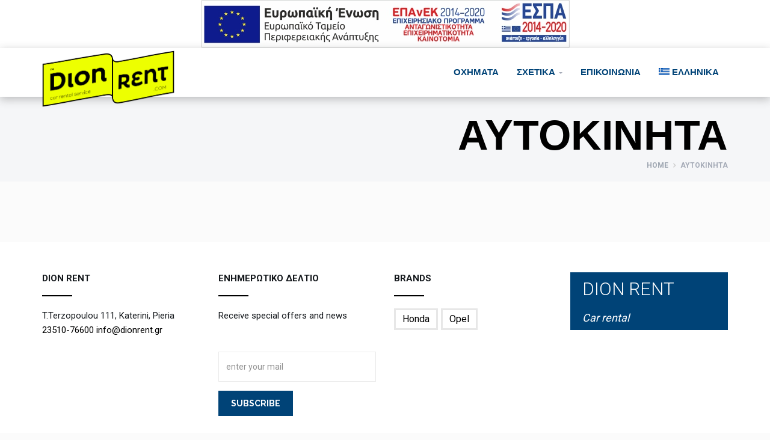

--- FILE ---
content_type: text/html; charset=UTF-8
request_url: https://dionrent.gr/el/%CE%B1%CF%85%CF%84%CE%BF%CE%BA%CE%AF%CE%BD%CE%B7%CF%84%CE%B1/
body_size: 14043
content:
<!DOCTYPE html>
<html lang="el" >
<head>
    <meta charset="UTF-8">
    <meta name="viewport" content="width=device-width, initial-scale=1">
  
  <meta name='robots' content='index, follow, max-image-preview:large, max-snippet:-1, max-video-preview:-1' />
<link rel="alternate" hreflang="el" href="https://dionrent.gr/el/%ce%b1%cf%85%cf%84%ce%bf%ce%ba%ce%af%ce%bd%ce%b7%cf%84%ce%b1/" />
<script id="cookieyes" type="text/javascript" src="https://cdn-cookieyes.com/client_data/68220f6f6dce72df01fa0d98/script.js"></script>
	<!-- This site is optimized with the Yoast SEO plugin v26.4 - https://yoast.com/wordpress/plugins/seo/ -->
	<title>Αυτοκίνητα - Dion Rent</title>
	<link rel="canonical" href="https://dionrent.gr/el/%ce%b1%cf%85%cf%84%ce%bf%ce%ba%ce%af%ce%bd%ce%b7%cf%84%ce%b1/" />
	<meta property="og:locale" content="el_GR" />
	<meta property="og:type" content="article" />
	<meta property="og:title" content="Αυτοκίνητα - Dion Rent" />
	<meta property="og:url" content="https://dionrent.gr/el/%ce%b1%cf%85%cf%84%ce%bf%ce%ba%ce%af%ce%bd%ce%b7%cf%84%ce%b1/" />
	<meta property="og:site_name" content="Dion Rent" />
	<meta name="twitter:card" content="summary_large_image" />
	<script type="application/ld+json" class="yoast-schema-graph">{"@context":"https://schema.org","@graph":[{"@type":"WebPage","@id":"https://dionrent.gr/el/%ce%b1%cf%85%cf%84%ce%bf%ce%ba%ce%af%ce%bd%ce%b7%cf%84%ce%b1/","url":"https://dionrent.gr/el/%ce%b1%cf%85%cf%84%ce%bf%ce%ba%ce%af%ce%bd%ce%b7%cf%84%ce%b1/","name":"Αυτοκίνητα - Dion Rent","isPartOf":{"@id":"https://dionrent.gr/el/#website"},"datePublished":"2023-12-19T17:46:12+00:00","breadcrumb":{"@id":"https://dionrent.gr/el/%ce%b1%cf%85%cf%84%ce%bf%ce%ba%ce%af%ce%bd%ce%b7%cf%84%ce%b1/#breadcrumb"},"inLanguage":"el","potentialAction":[{"@type":"ReadAction","target":["https://dionrent.gr/el/%ce%b1%cf%85%cf%84%ce%bf%ce%ba%ce%af%ce%bd%ce%b7%cf%84%ce%b1/"]}]},{"@type":"BreadcrumbList","@id":"https://dionrent.gr/el/%ce%b1%cf%85%cf%84%ce%bf%ce%ba%ce%af%ce%bd%ce%b7%cf%84%ce%b1/#breadcrumb","itemListElement":[{"@type":"ListItem","position":1,"name":"Home","item":"https://dionrent.gr/el/"},{"@type":"ListItem","position":2,"name":"Αυτοκίνητα"}]},{"@type":"WebSite","@id":"https://dionrent.gr/el/#website","url":"https://dionrent.gr/el/","name":"Dion Rent","description":"Dion Rent A Car","potentialAction":[{"@type":"SearchAction","target":{"@type":"EntryPoint","urlTemplate":"https://dionrent.gr/el/?s={search_term_string}"},"query-input":{"@type":"PropertyValueSpecification","valueRequired":true,"valueName":"search_term_string"}}],"inLanguage":"el"}]}</script>
	<!-- / Yoast SEO plugin. -->


<noscript><style> .wpb_animate_when_almost_visible { opacity: 1; }</style></noscript><link rel='dns-prefetch' href='//maps.googleapis.com' />
<link rel='dns-prefetch' href='//use.fontawesome.com' />
<link rel="alternate" type="application/rss+xml" title="Ροή RSS &raquo; Dion Rent" href="https://dionrent.gr/el/feed/" />
<link rel="alternate" type="application/rss+xml" title="Ροή Σχολίων &raquo; Dion Rent" href="https://dionrent.gr/el/comments/feed/" />
<link rel="alternate" title="oEmbed (JSON)" type="application/json+oembed" href="https://dionrent.gr/el/wp-json/oembed/1.0/embed?url=https%3A%2F%2Fdionrent.gr%2Fel%2F%25ce%25b1%25cf%2585%25cf%2584%25ce%25bf%25ce%25ba%25ce%25af%25ce%25bd%25ce%25b7%25cf%2584%25ce%25b1%2F" />
<link rel="alternate" title="oEmbed (XML)" type="text/xml+oembed" href="https://dionrent.gr/el/wp-json/oembed/1.0/embed?url=https%3A%2F%2Fdionrent.gr%2Fel%2F%25ce%25b1%25cf%2585%25cf%2584%25ce%25bf%25ce%25ba%25ce%25af%25ce%25bd%25ce%25b7%25cf%2584%25ce%25b1%2F&#038;format=xml" />
<style id='wp-img-auto-sizes-contain-inline-css' type='text/css'>
img:is([sizes=auto i],[sizes^="auto," i]){contain-intrinsic-size:3000px 1500px}
/*# sourceURL=wp-img-auto-sizes-contain-inline-css */
</style>
<link rel='stylesheet' id='wp-block-library-css' href='https://dionrent.gr/wp-includes/css/dist/block-library/style.min.css?ver=6.9' type='text/css' media='all' />
<style id='wp-block-paragraph-inline-css' type='text/css'>
.is-small-text{font-size:.875em}.is-regular-text{font-size:1em}.is-large-text{font-size:2.25em}.is-larger-text{font-size:3em}.has-drop-cap:not(:focus):first-letter{float:left;font-size:8.4em;font-style:normal;font-weight:100;line-height:.68;margin:.05em .1em 0 0;text-transform:uppercase}body.rtl .has-drop-cap:not(:focus):first-letter{float:none;margin-left:.1em}p.has-drop-cap.has-background{overflow:hidden}:root :where(p.has-background){padding:1.25em 2.375em}:where(p.has-text-color:not(.has-link-color)) a{color:inherit}p.has-text-align-left[style*="writing-mode:vertical-lr"],p.has-text-align-right[style*="writing-mode:vertical-rl"]{rotate:180deg}
/*# sourceURL=https://dionrent.gr/wp-includes/blocks/paragraph/style.min.css */
</style>
<style id='wp-block-quote-inline-css' type='text/css'>
.wp-block-quote{box-sizing:border-box;overflow-wrap:break-word}.wp-block-quote.is-large:where(:not(.is-style-plain)),.wp-block-quote.is-style-large:where(:not(.is-style-plain)){margin-bottom:1em;padding:0 1em}.wp-block-quote.is-large:where(:not(.is-style-plain)) p,.wp-block-quote.is-style-large:where(:not(.is-style-plain)) p{font-size:1.5em;font-style:italic;line-height:1.6}.wp-block-quote.is-large:where(:not(.is-style-plain)) cite,.wp-block-quote.is-large:where(:not(.is-style-plain)) footer,.wp-block-quote.is-style-large:where(:not(.is-style-plain)) cite,.wp-block-quote.is-style-large:where(:not(.is-style-plain)) footer{font-size:1.125em;text-align:right}.wp-block-quote>cite{display:block}
/*# sourceURL=https://dionrent.gr/wp-includes/blocks/quote/style.min.css */
</style>
<style id='global-styles-inline-css' type='text/css'>
:root{--wp--preset--aspect-ratio--square: 1;--wp--preset--aspect-ratio--4-3: 4/3;--wp--preset--aspect-ratio--3-4: 3/4;--wp--preset--aspect-ratio--3-2: 3/2;--wp--preset--aspect-ratio--2-3: 2/3;--wp--preset--aspect-ratio--16-9: 16/9;--wp--preset--aspect-ratio--9-16: 9/16;--wp--preset--color--black: #000000;--wp--preset--color--cyan-bluish-gray: #abb8c3;--wp--preset--color--white: #ffffff;--wp--preset--color--pale-pink: #f78da7;--wp--preset--color--vivid-red: #cf2e2e;--wp--preset--color--luminous-vivid-orange: #ff6900;--wp--preset--color--luminous-vivid-amber: #fcb900;--wp--preset--color--light-green-cyan: #7bdcb5;--wp--preset--color--vivid-green-cyan: #00d084;--wp--preset--color--pale-cyan-blue: #8ed1fc;--wp--preset--color--vivid-cyan-blue: #0693e3;--wp--preset--color--vivid-purple: #9b51e0;--wp--preset--color--strong-magenta: #a156b4;--wp--preset--color--light-grayish-magenta: #d0a5db;--wp--preset--color--very-light-gray: #eee;--wp--preset--color--very-dark-gray: #444;--wp--preset--gradient--vivid-cyan-blue-to-vivid-purple: linear-gradient(135deg,rgb(6,147,227) 0%,rgb(155,81,224) 100%);--wp--preset--gradient--light-green-cyan-to-vivid-green-cyan: linear-gradient(135deg,rgb(122,220,180) 0%,rgb(0,208,130) 100%);--wp--preset--gradient--luminous-vivid-amber-to-luminous-vivid-orange: linear-gradient(135deg,rgb(252,185,0) 0%,rgb(255,105,0) 100%);--wp--preset--gradient--luminous-vivid-orange-to-vivid-red: linear-gradient(135deg,rgb(255,105,0) 0%,rgb(207,46,46) 100%);--wp--preset--gradient--very-light-gray-to-cyan-bluish-gray: linear-gradient(135deg,rgb(238,238,238) 0%,rgb(169,184,195) 100%);--wp--preset--gradient--cool-to-warm-spectrum: linear-gradient(135deg,rgb(74,234,220) 0%,rgb(151,120,209) 20%,rgb(207,42,186) 40%,rgb(238,44,130) 60%,rgb(251,105,98) 80%,rgb(254,248,76) 100%);--wp--preset--gradient--blush-light-purple: linear-gradient(135deg,rgb(255,206,236) 0%,rgb(152,150,240) 100%);--wp--preset--gradient--blush-bordeaux: linear-gradient(135deg,rgb(254,205,165) 0%,rgb(254,45,45) 50%,rgb(107,0,62) 100%);--wp--preset--gradient--luminous-dusk: linear-gradient(135deg,rgb(255,203,112) 0%,rgb(199,81,192) 50%,rgb(65,88,208) 100%);--wp--preset--gradient--pale-ocean: linear-gradient(135deg,rgb(255,245,203) 0%,rgb(182,227,212) 50%,rgb(51,167,181) 100%);--wp--preset--gradient--electric-grass: linear-gradient(135deg,rgb(202,248,128) 0%,rgb(113,206,126) 100%);--wp--preset--gradient--midnight: linear-gradient(135deg,rgb(2,3,129) 0%,rgb(40,116,252) 100%);--wp--preset--font-size--small: 13px;--wp--preset--font-size--medium: 20px;--wp--preset--font-size--large: 36px;--wp--preset--font-size--x-large: 42px;--wp--preset--spacing--20: 0.44rem;--wp--preset--spacing--30: 0.67rem;--wp--preset--spacing--40: 1rem;--wp--preset--spacing--50: 1.5rem;--wp--preset--spacing--60: 2.25rem;--wp--preset--spacing--70: 3.38rem;--wp--preset--spacing--80: 5.06rem;--wp--preset--shadow--natural: 6px 6px 9px rgba(0, 0, 0, 0.2);--wp--preset--shadow--deep: 12px 12px 50px rgba(0, 0, 0, 0.4);--wp--preset--shadow--sharp: 6px 6px 0px rgba(0, 0, 0, 0.2);--wp--preset--shadow--outlined: 6px 6px 0px -3px rgb(255, 255, 255), 6px 6px rgb(0, 0, 0);--wp--preset--shadow--crisp: 6px 6px 0px rgb(0, 0, 0);}:where(.is-layout-flex){gap: 0.5em;}:where(.is-layout-grid){gap: 0.5em;}body .is-layout-flex{display: flex;}.is-layout-flex{flex-wrap: wrap;align-items: center;}.is-layout-flex > :is(*, div){margin: 0;}body .is-layout-grid{display: grid;}.is-layout-grid > :is(*, div){margin: 0;}:where(.wp-block-columns.is-layout-flex){gap: 2em;}:where(.wp-block-columns.is-layout-grid){gap: 2em;}:where(.wp-block-post-template.is-layout-flex){gap: 1.25em;}:where(.wp-block-post-template.is-layout-grid){gap: 1.25em;}.has-black-color{color: var(--wp--preset--color--black) !important;}.has-cyan-bluish-gray-color{color: var(--wp--preset--color--cyan-bluish-gray) !important;}.has-white-color{color: var(--wp--preset--color--white) !important;}.has-pale-pink-color{color: var(--wp--preset--color--pale-pink) !important;}.has-vivid-red-color{color: var(--wp--preset--color--vivid-red) !important;}.has-luminous-vivid-orange-color{color: var(--wp--preset--color--luminous-vivid-orange) !important;}.has-luminous-vivid-amber-color{color: var(--wp--preset--color--luminous-vivid-amber) !important;}.has-light-green-cyan-color{color: var(--wp--preset--color--light-green-cyan) !important;}.has-vivid-green-cyan-color{color: var(--wp--preset--color--vivid-green-cyan) !important;}.has-pale-cyan-blue-color{color: var(--wp--preset--color--pale-cyan-blue) !important;}.has-vivid-cyan-blue-color{color: var(--wp--preset--color--vivid-cyan-blue) !important;}.has-vivid-purple-color{color: var(--wp--preset--color--vivid-purple) !important;}.has-black-background-color{background-color: var(--wp--preset--color--black) !important;}.has-cyan-bluish-gray-background-color{background-color: var(--wp--preset--color--cyan-bluish-gray) !important;}.has-white-background-color{background-color: var(--wp--preset--color--white) !important;}.has-pale-pink-background-color{background-color: var(--wp--preset--color--pale-pink) !important;}.has-vivid-red-background-color{background-color: var(--wp--preset--color--vivid-red) !important;}.has-luminous-vivid-orange-background-color{background-color: var(--wp--preset--color--luminous-vivid-orange) !important;}.has-luminous-vivid-amber-background-color{background-color: var(--wp--preset--color--luminous-vivid-amber) !important;}.has-light-green-cyan-background-color{background-color: var(--wp--preset--color--light-green-cyan) !important;}.has-vivid-green-cyan-background-color{background-color: var(--wp--preset--color--vivid-green-cyan) !important;}.has-pale-cyan-blue-background-color{background-color: var(--wp--preset--color--pale-cyan-blue) !important;}.has-vivid-cyan-blue-background-color{background-color: var(--wp--preset--color--vivid-cyan-blue) !important;}.has-vivid-purple-background-color{background-color: var(--wp--preset--color--vivid-purple) !important;}.has-black-border-color{border-color: var(--wp--preset--color--black) !important;}.has-cyan-bluish-gray-border-color{border-color: var(--wp--preset--color--cyan-bluish-gray) !important;}.has-white-border-color{border-color: var(--wp--preset--color--white) !important;}.has-pale-pink-border-color{border-color: var(--wp--preset--color--pale-pink) !important;}.has-vivid-red-border-color{border-color: var(--wp--preset--color--vivid-red) !important;}.has-luminous-vivid-orange-border-color{border-color: var(--wp--preset--color--luminous-vivid-orange) !important;}.has-luminous-vivid-amber-border-color{border-color: var(--wp--preset--color--luminous-vivid-amber) !important;}.has-light-green-cyan-border-color{border-color: var(--wp--preset--color--light-green-cyan) !important;}.has-vivid-green-cyan-border-color{border-color: var(--wp--preset--color--vivid-green-cyan) !important;}.has-pale-cyan-blue-border-color{border-color: var(--wp--preset--color--pale-cyan-blue) !important;}.has-vivid-cyan-blue-border-color{border-color: var(--wp--preset--color--vivid-cyan-blue) !important;}.has-vivid-purple-border-color{border-color: var(--wp--preset--color--vivid-purple) !important;}.has-vivid-cyan-blue-to-vivid-purple-gradient-background{background: var(--wp--preset--gradient--vivid-cyan-blue-to-vivid-purple) !important;}.has-light-green-cyan-to-vivid-green-cyan-gradient-background{background: var(--wp--preset--gradient--light-green-cyan-to-vivid-green-cyan) !important;}.has-luminous-vivid-amber-to-luminous-vivid-orange-gradient-background{background: var(--wp--preset--gradient--luminous-vivid-amber-to-luminous-vivid-orange) !important;}.has-luminous-vivid-orange-to-vivid-red-gradient-background{background: var(--wp--preset--gradient--luminous-vivid-orange-to-vivid-red) !important;}.has-very-light-gray-to-cyan-bluish-gray-gradient-background{background: var(--wp--preset--gradient--very-light-gray-to-cyan-bluish-gray) !important;}.has-cool-to-warm-spectrum-gradient-background{background: var(--wp--preset--gradient--cool-to-warm-spectrum) !important;}.has-blush-light-purple-gradient-background{background: var(--wp--preset--gradient--blush-light-purple) !important;}.has-blush-bordeaux-gradient-background{background: var(--wp--preset--gradient--blush-bordeaux) !important;}.has-luminous-dusk-gradient-background{background: var(--wp--preset--gradient--luminous-dusk) !important;}.has-pale-ocean-gradient-background{background: var(--wp--preset--gradient--pale-ocean) !important;}.has-electric-grass-gradient-background{background: var(--wp--preset--gradient--electric-grass) !important;}.has-midnight-gradient-background{background: var(--wp--preset--gradient--midnight) !important;}.has-small-font-size{font-size: var(--wp--preset--font-size--small) !important;}.has-medium-font-size{font-size: var(--wp--preset--font-size--medium) !important;}.has-large-font-size{font-size: var(--wp--preset--font-size--large) !important;}.has-x-large-font-size{font-size: var(--wp--preset--font-size--x-large) !important;}
/*# sourceURL=global-styles-inline-css */
</style>

<style id='classic-theme-styles-inline-css' type='text/css'>
/*! This file is auto-generated */
.wp-block-button__link{color:#fff;background-color:#32373c;border-radius:9999px;box-shadow:none;text-decoration:none;padding:calc(.667em + 2px) calc(1.333em + 2px);font-size:1.125em}.wp-block-file__button{background:#32373c;color:#fff;text-decoration:none}
/*# sourceURL=/wp-includes/css/classic-themes.min.css */
</style>
<style id='font-awesome-svg-styles-default-inline-css' type='text/css'>
.svg-inline--fa {
  display: inline-block;
  height: 1em;
  overflow: visible;
  vertical-align: -.125em;
}
/*# sourceURL=font-awesome-svg-styles-default-inline-css */
</style>
<link rel='stylesheet' id='font-awesome-svg-styles-css' href='https://dionrent.gr/wp-content/uploads/font-awesome/v6.5.1/css/svg-with-js.css' type='text/css' media='all' />
<style id='font-awesome-svg-styles-inline-css' type='text/css'>
   .wp-block-font-awesome-icon svg::before,
   .wp-rich-text-font-awesome-icon svg::before {content: unset;}
/*# sourceURL=font-awesome-svg-styles-inline-css */
</style>
<link rel='stylesheet' id='wpml-blocks-css' href='https://dionrent.gr/wp-content/plugins/sitepress-multilingual-cms/dist/css/blocks/styles.css?ver=4.6.11' type='text/css' media='all' />
<link rel='stylesheet' id='contact-form-7-css' href='https://dionrent.gr/wp-content/plugins/contact-form-7/includes/css/styles.css?ver=6.1.4' type='text/css' media='all' />
<link rel='stylesheet' id='woocommerce-layout-css' href='https://dionrent.gr/wp-content/plugins/woocommerce/assets/css/woocommerce-layout.css?ver=10.3.7' type='text/css' media='all' />
<link rel='stylesheet' id='woocommerce-smallscreen-css' href='https://dionrent.gr/wp-content/plugins/woocommerce/assets/css/woocommerce-smallscreen.css?ver=10.3.7' type='text/css' media='only screen and (max-width: 768px)' />
<link rel='stylesheet' id='woocommerce-general-css' href='https://dionrent.gr/wp-content/plugins/woocommerce/assets/css/woocommerce.css?ver=10.3.7' type='text/css' media='all' />
<style id='woocommerce-inline-inline-css' type='text/css'>
.woocommerce form .form-row .required { visibility: visible; }
/*# sourceURL=woocommerce-inline-inline-css */
</style>
<link rel='stylesheet' id='wpml-legacy-horizontal-list-0-css' href='https://dionrent.gr/wp-content/plugins/sitepress-multilingual-cms/templates/language-switchers/legacy-list-horizontal/style.min.css?ver=1' type='text/css' media='all' />
<style id='wpml-legacy-horizontal-list-0-inline-css' type='text/css'>
.wpml-ls-statics-footer a, .wpml-ls-statics-footer .wpml-ls-sub-menu a, .wpml-ls-statics-footer .wpml-ls-sub-menu a:link, .wpml-ls-statics-footer li:not(.wpml-ls-current-language) .wpml-ls-link, .wpml-ls-statics-footer li:not(.wpml-ls-current-language) .wpml-ls-link:link {color:#444444;background-color:#ffffff;}.wpml-ls-statics-footer a, .wpml-ls-statics-footer .wpml-ls-sub-menu a:hover,.wpml-ls-statics-footer .wpml-ls-sub-menu a:focus, .wpml-ls-statics-footer .wpml-ls-sub-menu a:link:hover, .wpml-ls-statics-footer .wpml-ls-sub-menu a:link:focus {color:#000000;background-color:#eeeeee;}.wpml-ls-statics-footer .wpml-ls-current-language > a {color:#444444;background-color:#ffffff;}.wpml-ls-statics-footer .wpml-ls-current-language:hover>a, .wpml-ls-statics-footer .wpml-ls-current-language>a:focus {color:#000000;background-color:#eeeeee;}
/*# sourceURL=wpml-legacy-horizontal-list-0-inline-css */
</style>
<link rel='stylesheet' id='wpml-menu-item-0-css' href='https://dionrent.gr/wp-content/plugins/sitepress-multilingual-cms/templates/language-switchers/menu-item/style.min.css?ver=1' type='text/css' media='all' />
<link rel='stylesheet' id='brands-styles-css' href='https://dionrent.gr/wp-content/plugins/woocommerce/assets/css/brands.css?ver=10.3.7' type='text/css' media='all' />
<link rel='stylesheet' id='font-awesome-official-css' href='https://use.fontawesome.com/releases/v6.5.1/css/all.css' type='text/css' media='all' integrity="sha384-t1nt8BQoYMLFN5p42tRAtuAAFQaCQODekUVeKKZrEnEyp4H2R0RHFz0KWpmj7i8g" crossorigin="anonymous" />
<link rel='stylesheet' id='renita_bootstrap.min-css' href='https://dionrent.gr/wp-content/themes/rentit/js/bootstrap/css/bootstrap.min.css?ver=6.9' type='text/css' media='all' />
<link rel='stylesheet' id='renita_bootstrap-select-css' href='https://dionrent.gr/wp-content/themes/rentit/js/bootstrap-select/css/bootstrap-select.min.css?ver=6.9' type='text/css' media='all' />
<link rel='stylesheet' id='font-awesome-css' href='https://dionrent.gr/wp-content/themes/rentit/js/font-awesome/css/all.min.css?ver=6.9' type='text/css' media='all' />
<link rel='stylesheet' id='renita_font-awesome-css' href='https://dionrent.gr/wp-content/themes/rentit/js/fontawesome/css/font-awesome.min.css?ver=6.9' type='text/css' media='all' />
<link rel='stylesheet' id='renita_prettyPhoto-css' href='https://dionrent.gr/wp-content/themes/rentit/js/prettyphoto/css/prettyPhoto.css?ver=6.9' type='text/css' media='all' />
<link rel='stylesheet' id='renita_owl.carousel.min-css' href='https://dionrent.gr/wp-content/themes/rentit/js/owl-carousel2/assets/owl.carousel.min.css?ver=6.9' type='text/css' media='all' />
<link rel='stylesheet' id='renita_owl.theme.default.min-css' href='https://dionrent.gr/wp-content/themes/rentit/js/owl-carousel2/assets/owl.theme.default.min.css?ver=6.9' type='text/css' media='all' />
<link rel='stylesheet' id='renita_animate.min-css' href='https://dionrent.gr/wp-content/themes/rentit/js/animate/animate.min.css?ver=6.9' type='text/css' media='all' />
<link rel='stylesheet' id='renita_swiper.min-css' href='https://dionrent.gr/wp-content/themes/rentit/js/swiper/css/swiper.min.css?ver=6.9' type='text/css' media='all' />
<link rel='stylesheet' id='renita_bootstrap-datetimepicker-css' href='https://dionrent.gr/wp-content/themes/rentit/js/datetimepicker/css/bootstrap-datetimepicker.min.css?ver=6.9' type='text/css' media='all' />
<link rel='stylesheet' id='renita_theme1-css' href='https://dionrent.gr/wp-content/themes/rentit/css/theme.css?ver=6.9' type='text/css' media='all' />
<link rel='stylesheet' id='renita_theme2-css' href='https://dionrent.gr/wp-content/themes/rentit/css/theme-blue-1.css?ver=6.9' type='text/css' media='all' />
<link rel='stylesheet' id='renita_wp-css' href='https://dionrent.gr/wp-content/themes/rentit/style.css?ver=6.9' type='text/css' media='all' />
<style id='renita_wp-inline-css' type='text/css'>

       #contact-form .alert {background-color: #004377; }
        .spinner > div { background-color: #004377; height: 100%; width: 20px; display: inline-block; -webkit-animation: stretchdelay 1.2s infinite ease-in-out; animation: stretchdelay 1.2s infinite ease-in-out; } .h1, .h2, .h3, .h4, .h5, .h6, h1, h2, h3, h4, h5, h6 { font-family: 'Raleway', sans-serif; color: #004377; } a:not(.btn-theme) { color: #004377; } .footer a:not(.btn-theme):hover, .footer a:not(.btn-theme):active, .footer a:not(.btn-theme):focus { color: #004377; } .block-title.alt .fa.color { background-color: #004377; } .block-title.alt2 .fa.color { background-color: #004377; } .text-color { color: #004377; } .drop-cap { display: block; float: left; font-size: 44px; line-height: 37px; margin: 0 10px 0 0; color: #004377; } blockquote { background-color: #004377; border: none; color: #ffffff; } .btn-theme { color: #ffffff; border-width: 1px; background-color: #004377; border-color: #004377; padding: 13px 20px; font-family: 'Raleway', sans-serif; font-size: 14px; font-weight: 600; line-height: 1; text-transform: uppercase; -webkit-transition: all 0.2s ease-in-out; transition: all 0.2s ease-in-out; } .btn-theme-dark:hover { background-color: #004377; border-color: #004377; color: #ffffff; } a:hover .btn-play, .btn-play:hover { background-color: #ffffff; color: #004377; } .content-area.scroll .open-close-area a:hover { background-color: #004377; } .logo { width: 220px; height: 100px; line-height: 100px; background-color: #004377; position: absolute; z-index: 999; top: 0; left: 15px; } .navigation ul.social-icons li a:hover { background-color: transparent; color: #004377; } .sf-menu.nav > li > a:hover:before, .sf-menu.nav > li > a:focus:before { content: ''; position: absolute; top: 0; left: 0; height: 5px; width: 100%; background-color: #004377; } .sf-arrows > li > .sf-with-ul:focus:after, .sf-arrows > li:hover > .sf-with-ul:after, .sf-arrows > .sfHover > .sf-with-ul:after { border-top-color: #004377; } .sf-arrows ul li > .sf-with-ul:focus:after, .sf-arrows ul li:hover > .sf-with-ul:after, .sf-arrows ul .sfHover > .sf-with-ul:after { border-left-color: #004377; } .sf-menu li.megamenu ul a:hover { color: #004377; } .sf-menu li.sale > a:hover, .sf-menu li.sale > a { background-color: #004377; color: #ffffff; } .full-screen-map .menu-toggle:hover { border-color: #004377; background-color: #004377; color: #ffffff; } .sf-menu > li > a:hover { background-color: #ffffff !important; color: #004377; } .sf-menu li.active > a:hover { color: #004377 !important; } .sf-menu li.sale > a, .sf-menu li.sale > a:hover { background-color: #004377 !important; } .full-screen-map .sf-menu > li > a:hover { background-color: #ffffff !important; color: #004377; } .full-screen-map .sf-menu li.active > a:hover { color: #004377 !important; } .full-screen-map .sf-menu li.sale > a, .full-screen-map .sf-menu li.sale > a:hover { background-color: #004377 !important; } .sign-in-menu li a:hover, .sign-in-menu li.active a { color: #13181c; border-top: solid 5px #004377; } .main-slider .owl-theme .owl-controls .owl-nav [class*=owl-]:hover { background: #004377; border-color: #004377; color: #ffffff; opacity: 1; } .main-slider .btn-theme:hover { border-color: #004377; background-color: #004377; color: #ffffff; } .main-slider .ver3 .caption-subtitle { color: #004377; } .main-slider .ver3 .btn-theme:hover { background-color: #004377; border-color: #004377; color: #ffffff; } .main-slider .ver4 .caption-subtitle { color: #004377; } .main-slider .ver4 .btn-theme:hover { background-color: #004377; border-color: #004377; color: #ffffff; } .main-slider .form-search .btn-submit { padding: 15px 50px; background-color: #004377; border-color: #004377; color: #ffffff; } .main-slider .form-search.light .row-submit a:hover { color: #004377; } .coming-soon .main-slider .page .countdown-amount { margin: 0 0 0 0; font-size: 24px; font-weight: 700; line-height: 1; text-transform: uppercase; color: #004377; } .swiper-container .swiper-pagination-bullet { width: 14px; height: 14px; border: solid 4px #004377; background-color: transparent; opacity: 1; } .swiper-container .swiper-pagination-bullet.swiper-pagination-bullet-active { background-color: #004377; } .pagination > li > a:hover, .pagination > li > span:hover, .pagination > li > a:focus, .pagination > li > span:focus { border-color: #004377; background-color: #004377; color: #ffffff; } .message-box { padding: 15px; position: relative; text-align: center; background-color: #004377; color: #ffffff; } .content-tabs .nav-tabs > li.active > a { background-color: #ffffff; border-color: #e9e9e9 #e9e9e9 transparent; border-top: solid 1px #14181c; color: #004377; } .accordion .panel-title a:hover { color: #004377; } .post-title a:hover { color: #004377; } .post-meta a:hover { color: #004377; } .about-the-author .media-heading a:hover { color: #004377; } .post-wrap blockquote { padding: 20px 20px 50px 20px; border-top: solid 6px #004377; background-color: #14181c; position: relative; } .recent-post .media-category { font-size: 16px; font-weight: 900; line-height: 18px; margin-bottom: 7px; color: #004377; } .recent-post .media-heading a:hover { color: #004377; } .recent-post .media-link .badge.type { background-color: #004377; } .widget .recent-post .media-meta a:hover { color: #004377; } .comment-author a:hover { color: #004377; } .comment-date .fa { color: #004377; margin-left: 10px; } .tabs li.active { background-color: #004377; } .tabs li.active:first-child:before { /*border-right: 25px solid #004377;*/ } .tabs li.active:last-child:before { border-left: 25px solid #004377; } .tabs.awesome-sub li.active { background-color: #004377; color: #ffffff; } .tabs.awesome-sub li.active:before { content: '' !important; display: block !important; position: absolute; width: 0; height: 0; border-top: 35px solid transparent; border-left: 35px solid #004377; border-bottom: 35px solid transparent; border-right: none; left: auto; right: 0; top: 0; margin-right: -35px; z-index: 2; } .caption-title a:hover { color: #004377; } .thumbnail.thumbnail-banner .btn-theme:hover { background-color: #004377; border-color: #004377; } .thumbnail .price ins { padding-right: 5px; text-decoration: none; color: #004377; } .product-single .reviews:hover, .product-single .add-review:hover { color: #004377; } .product-single .product-availability strong { color: #004377; } .dropdown-menu > .active > a, .dropdown-menu > .active > a:hover, .dropdown-menu > .active > a:focus { background-color: #004377; } .products.list .thumbnail .reviews:hover { color: #004377; } .products.list .thumbnail .availability strong { color: #004377; } .thumbnail.thumbnail-featured.hover, .thumbnail.thumbnail-featured:hover { background: #004377; } .thumbnail.thumbnail-counto.hover .caption-icon, .thumbnail.thumbnail-counto:hover .caption-icon, .thumbnail.thumbnail-counto.hover .caption-number, .thumbnail.thumbnail-counto:hover .caption-number, .thumbnail.thumbnail-counto.hover .caption-title, .thumbnail.thumbnail-counto:hover .caption-title { color: #004377; } .car-listing .thumbnail-car-card .caption-title-sub { font-size: 14px; font-weight: 700; padding-left: 30px; padding-right: 30px; padding-bottom: 15px; color: #004377; } .car-listing .thumbnail-car-card .table td.buttons .btn-theme:hover { border-color: #004377; background-color: #004377; } .car-big-card .car-details .title h2 span { color: #004377; } .car-big-card .car-details .price i { color: #004377; } .car-big-card .car-details ul li:before { content: '\f058'; font-family: 'FontAwesome'; position: absolute; top: 7px; left: 0; color: #004377; } .car-big-card .car-thumbnails .swiper-pagination-bullet.swiper-pagination-bullet-active a { border-color: #004377 !important; } .widget.widget-filter-price #slider-range .ui-widget-header { background-color: #004377; background-image: none; height: 4px; } .widget.widget-find-car .btn-theme-dark:hover { background-color: #004377; border-color: #004377; color: #ffffff; } .widget.widget-shop-deals .countdown-amount { margin: 0 0 0 0; font-size: 15px; font-weight: 700; line-height: 1; text-transform: uppercase; color: #004377; } .widget.widget-tabs .nav-justified > li.active > a, .widget.widget-tabs .nav-justified > li > a:hover, .widget.widget-tabs .nav-justified > li > a:focus { border-color: #004377; background-color: #004377; color: #ffffff; } .widget.widget-tabs.alt .nav-justified > li.active > a:before { content: ''; display: block; position: absolute; top: -5px; left: 0; width: 100%; height: 5px; border-top: solid 5px #004377; } .widget.car-categories ul a:hover { color: #004377; } .widget-flickr-feed ul a:hover { border-color: #004377; } .recent-tweets .media .fa { color: #004377; } .spinner > div { background-color: #004377} .h1, .h2, .h3, .h4, .h5, .h6, h1, h2, h3, h4, h5, h6 { color: #004377} a:not(.btn-theme) { color: #004377} .footer a:not(.btn-theme):hover, .footer a:not(.btn-theme):active, .footer a:not(.btn-theme):focus { color: #004377} .block-title.alt .fa.color { background-color: #004377} .block-title.alt2 .fa.color { background-color: #004377} .text-color { color: #004377}.drop-cap { color: #004377}blockquote { background-color: #004377} .btn-theme { border-color: #004377} .btn-theme-dark:hover { border-color: #004377} a:hover .btn-play, .btn-play:hover { color: #004377} .content-area.scroll .open-close-area a:hover { background-color: #004377} .logo { background-color: #004377} .navigation ul.social-icons li a:hover { color: #004377} .sf-menu.nav > li > a:hover:before, .sf-menu.nav > li > a:focus:before { background-color: #004377} .sf-arrows > li > .sf-with-ul:focus:after, .sf-arrows > li:hover > .sf-with-ul:after, .sf-arrows > .sfHover > .sf-with-ul:after { border-top-color: #004377} .sf-arrows ul li > .sf-with-ul:focus:after, .sf-arrows ul li:hover > .sf-with-ul:after, .sf-arrows ul .sfHover > .sf-with-ul:after { border-left-color: #004377} .sf-menu li.megamenu ul a:hover { color: #004377} .sf-menu li.sale > a:hover, .sf-menu li.sale > a { background-color: #004377} .full-screen-map .menu-toggle:hover { background-color: #004377} .sf-menu > li > a:hover { color: #004377} .sf-menu li.active > a:hover { color: #004377 !important}.sf-menu li.sale > a, .sf-menu li.sale > a:hover { background-color: #004377 !important} .full-screen-map .sf-menu > li > a:hover { color: #004377} .full-screen-map .sf-menu li.active > a:hover { color: #004377 !important}.full-screen-map .sf-menu li.sale > a, .full-screen-map .sf-menu li.sale > a:hover { background-color: #004377 !important} .sign-in-menu li a:hover, .sign-in-menu li.active a { border-top: solid 5px #004377} .main-slider .owl-theme .owl-controls .owl-nav [class*=owl-]:hover { border-color: #004377} .main-slider .btn-theme:hover { background-color: #004377} .main-slider .ver3 .caption-subtitle { color: #004377} .main-slider .ver3 .btn-theme:hover { border-color: #004377} .main-slider .ver4 .caption-subtitle { color: #004377} .main-slider .ver4 .btn-theme:hover { border-color: #004377} .main-slider .form-search .btn-submit { border-color: #004377} .main-slider .form-search.light .row-submit a:hover { color: #004377} .coming-soon .main-slider .page .countdown-amount { color: #004377} .swiper-container .swiper-pagination-bullet { border: solid 4px #004377}.swiper-container .swiper-pagination-bullet.swiper-pagination-bullet-active { background-color: #004377} .pagination > li > a:hover, .pagination > li > span:hover, .pagination > li > a:focus, .pagination > li > span:focus { background-color: #004377} .message-box { background-color: #004377} .content-tabs .nav-tabs > li.active > a { color: #004377} .accordion .panel-title a:hover { color: #004377} .post-title a:hover { color: #004377} .post-meta a:hover { color: #004377} .about-the-author .media-heading a:hover { color: #004377} .post-wrap blockquote { border-top: solid 6px #004377} .recent-post .media-category { color: #004377} .recent-post .media-heading a:hover { color: #004377} .recent-post .media-link .badge.type { background-color: #004377} .widget .recent-post .media-meta a:hover { color: #004377} .comment-author a:hover { color: #004377} .comment-date .fa { color: #004377} .tabs li.active { background-color: #004377} .tabs li.active:first-child:before { border-right: 25px solid #004377}.tabs li.active:last-child:before { border-left: 25px solid #004377} .tabs.awesome-sub li.active { background-color: #004377}.tabs.awesome-sub li.active:before { border-left: 35px solid #004377} .caption-title a:hover { color: #004377} .thumbnail.thumbnail-banner .btn-theme:hover { border-color: #004377} .thumbnail .price ins { color: #004377} .product-single .reviews:hover, .product-single .add-review:hover { color: #004377} .product-single .product-availability strong { color: #004377} .dropdown-menu > .active > a, .dropdown-menu > .active > a:hover, .dropdown-menu > .active > a:focus { background-color: #004377} .products.list .thumbnail .reviews:hover { color: #004377} .products.list .thumbnail .availability strong { color: #004377} .thumbnail.thumbnail-featured.hover, .thumbnail.thumbnail-featured:hover { background: #004377} .thumbnail.thumbnail-counto.hover .caption-icon, .thumbnail.thumbnail-counto:hover .caption-icon, .thumbnail.thumbnail-counto.hover .caption-number, .thumbnail.thumbnail-counto:hover .caption-number, .thumbnail.thumbnail-counto.hover .caption-title, .thumbnail.thumbnail-counto:hover .caption-title { color: #004377} .car-listing .thumbnail-car-card .caption-title-sub { color: #004377} .car-listing .thumbnail-car-card .table td.buttons .btn-theme:hover { background-color: #004377} .car-big-card .car-details .title h2 span { color: #004377} .car-big-card .car-details .price i { color: #004377} .car-big-card .car-details ul li:before { color: #004377} .car-big-card .car-thumbnails .swiper-pagination-bullet.swiper-pagination-bullet-active a { border-color: #004377 !important} .widget.widget-filter-price #slider-range .ui-widget-header { background-color: #004377} .widget.widget-find-car .btn-theme-dark:hover { border-color: #004377} .widget.widget-shop-deals .countdown-amount { color: #004377} .widget.widget-tabs .nav-justified > li.active > a, .widget.widget-tabs .nav-justified > li > a:hover, .widget.widget-tabs .nav-justified > li > a:focus { background-color: #004377} .widget.widget-tabs.alt .nav-justified > li.active > a:before { border-top: solid 5px #004377} .widget.car-categories ul a:hover { color: #004377} .widget-flickr-feed ul a:hover { border-color: #004377} .recent-tweets .media .fa { color: #004377}
/*# sourceURL=renita_wp-inline-css */
</style>
<link rel='stylesheet' id='renita_jquery-style-css' href='https://dionrent.gr/wp-content/themes/rentit/css/jquery-ui.css?ver=6.9' type='text/css' media='all' />
<link rel='stylesheet' id='font-awesome-official-v4shim-css' href='https://use.fontawesome.com/releases/v6.5.1/css/v4-shims.css' type='text/css' media='all' integrity="sha384-5Jfdy0XO8+vjCRofsSnGmxGSYjLfsjjTOABKxVr8BkfvlaAm14bIJc7Jcjfq/xQI" crossorigin="anonymous" />
<script type="text/javascript" id="wpml-cookie-js-extra">
/* <![CDATA[ */
var wpml_cookies = {"wp-wpml_current_language":{"value":"el","expires":1,"path":"/"}};
var wpml_cookies = {"wp-wpml_current_language":{"value":"el","expires":1,"path":"/"}};
//# sourceURL=wpml-cookie-js-extra
/* ]]> */
</script>
<script type="text/javascript" src="https://dionrent.gr/wp-content/plugins/sitepress-multilingual-cms/res/js/cookies/language-cookie.js?ver=4.6.11" id="wpml-cookie-js" defer="defer" data-wp-strategy="defer"></script>
<script type="text/javascript" src="https://dionrent.gr/wp-includes/js/jquery/jquery.min.js?ver=3.7.1" id="jquery-core-js"></script>
<script type="text/javascript" src="https://dionrent.gr/wp-includes/js/jquery/jquery-migrate.min.js?ver=3.4.1" id="jquery-migrate-js"></script>
<script type="text/javascript" src="https://dionrent.gr/wp-content/plugins/woocommerce/assets/js/jquery-blockui/jquery.blockUI.min.js?ver=2.7.0-wc.10.3.7" id="wc-jquery-blockui-js" data-wp-strategy="defer"></script>
<script type="text/javascript" id="wc-add-to-cart-js-extra">
/* <![CDATA[ */
var wc_add_to_cart_params = {"ajax_url":"/wp-admin/admin-ajax.php","wc_ajax_url":"/el/?wc-ajax=%%endpoint%%","i18n_view_cart":"\u039a\u03b1\u03bb\u03ac\u03b8\u03b9","cart_url":"https://dionrent.gr/el/%ce%ba%ce%b1%ce%bb%ce%ac%ce%b8%ce%b9/","is_cart":"","cart_redirect_after_add":"yes"};
//# sourceURL=wc-add-to-cart-js-extra
/* ]]> */
</script>
<script type="text/javascript" src="https://dionrent.gr/wp-content/plugins/woocommerce/assets/js/frontend/add-to-cart.min.js?ver=10.3.7" id="wc-add-to-cart-js" data-wp-strategy="defer"></script>
<script type="text/javascript" src="https://dionrent.gr/wp-content/plugins/woocommerce/assets/js/js-cookie/js.cookie.min.js?ver=2.1.4-wc.10.3.7" id="wc-js-cookie-js" defer="defer" data-wp-strategy="defer"></script>
<script type="text/javascript" id="woocommerce-js-extra">
/* <![CDATA[ */
var woocommerce_params = {"ajax_url":"/wp-admin/admin-ajax.php","wc_ajax_url":"/el/?wc-ajax=%%endpoint%%","i18n_password_show":"\u0395\u03bc\u03c6\u03ac\u03bd\u03b9\u03c3\u03b7 \u03c3\u03c5\u03bd\u03b8\u03b7\u03bc\u03b1\u03c4\u03b9\u03ba\u03bf\u03cd","i18n_password_hide":"\u0391\u03c0\u03cc\u03ba\u03c1\u03c5\u03c8\u03b7 \u03c3\u03c5\u03bd\u03b8\u03b7\u03bc\u03b1\u03c4\u03b9\u03ba\u03bf\u03cd"};
//# sourceURL=woocommerce-js-extra
/* ]]> */
</script>
<script type="text/javascript" src="https://dionrent.gr/wp-content/plugins/woocommerce/assets/js/frontend/woocommerce.min.js?ver=10.3.7" id="woocommerce-js" defer="defer" data-wp-strategy="defer"></script>
<script type="text/javascript" src="https://dionrent.gr/wp-content/plugins/js_composer/assets/js/vendors/woocommerce-add-to-cart.js?ver=7.3" id="vc_woocommerce-add-to-cart-js-js"></script>
<script type="text/javascript" id="WCPAY_ASSETS-js-extra">
/* <![CDATA[ */
var wcpayAssets = {"url":"https://dionrent.gr/wp-content/plugins/woocommerce-payments/dist/"};
//# sourceURL=WCPAY_ASSETS-js-extra
/* ]]> */
</script>
<script></script><link rel="https://api.w.org/" href="https://dionrent.gr/el/wp-json/" /><link rel="alternate" title="JSON" type="application/json" href="https://dionrent.gr/el/wp-json/wp/v2/pages/11960" /><link rel="EditURI" type="application/rsd+xml" title="RSD" href="https://dionrent.gr/xmlrpc.php?rsd" />
<meta name="generator" content="WordPress 6.9" />
<meta name="generator" content="WooCommerce 10.3.7" />
<link rel='shortlink' href='https://dionrent.gr/el/?p=11960' />
<meta name="generator" content="WPML ver:4.6.11 stt:1,13;" />
<script>
	function appendElementToBody() {
		
	const imgUrl = window.location.href.startsWith('https://dionrent.gr/el') ? 'https://dionrent.gr/wp-content/uploads/2024/01/espa-banner-gr.jpg' : 'https://dionrent.gr/wp-content/uploads/2024/01/espa-banner-en.jpg';
		
		const imgLink = window.location.href.startsWith('https://dionrent.gr/el') ? 'https://dionrent.gr/el/%ce%b5%cf%83%cf%80%ce%b1/' : 'https://dionrent.gr/espa/';
		
	  // Create a container div for the new element
	  var containerDiv = document.createElement('div');
	  containerDiv.style.backgroundColor = 'white';
	  containerDiv.style.maxHeight = '100px';
	  containerDiv.style.textAlign = 'center';

	  // Create an anchor element
	  var anchor = document.createElement('a');
	  anchor.href = imgLink;
	  anchor.target = '_blank';

	  // Create an image element
	  var img = document.createElement('img');
	  img.src = imgUrl;
	  img.alt = 'espa';
	  img.style.maxWidth = '100%';
	  img.style.height = 'auto';

	  // Append the image to the anchor, and the anchor to the container
	  anchor.appendChild(img);
	  containerDiv.appendChild(anchor);

	  // Append the container div to the body
	  document.body.appendChild(containerDiv);
	}
</script>

	<noscript><style>.woocommerce-product-gallery{ opacity: 1 !important; }</style></noscript>
	<link rel="icon" href="https://dionrent.gr/wp-content/uploads/2023/12/cropped-cb-favicon512x512-32x32.png" sizes="32x32" />
<link rel="icon" href="https://dionrent.gr/wp-content/uploads/2023/12/cropped-cb-favicon512x512-192x192.png" sizes="192x192" />
<link rel="apple-touch-icon" href="https://dionrent.gr/wp-content/uploads/2023/12/cropped-cb-favicon512x512-180x180.png" />
<meta name="msapplication-TileImage" content="https://dionrent.gr/wp-content/uploads/2023/12/cropped-cb-favicon512x512-270x270.png" />
    <script type="text/javascript">
		
        var global_map_style = [];

    </script>
			<style type="text/css" id="wp-custom-css">
			.logo {
	background-color: white;
	max-height: 40px;
}

h1 {
	color: black!important;
}

h2 > small {
	color: #004377;
}

.footer {
	background-color: white;
}

.footer a:not(.btn-theme) {
    color: black;
}

.footer a:not(.btn-theme):hover {
    color: darkblue;
}

.footer-widgets .widget-title:before {
	background-color: black;
}

.widget-categories ul li + li {
    border-top: solid 1px rgba(0, 0, 0, 1);
}

.caption-content > .caption-text {
	color: white;
}

.caption > .caption-text {
	color: black;
}

#tabs li a {
	color: white;
}

#menu-main-menu .menu-item a, #menu-main-menu .social-icons li a i:not(:hover) {
	color: graytext;
}

@media screen and (max-width: 990px) {
  #menu-main-menu .menu-item a {
    color: white;
  }
}

data-menuflag a {
	color: red;
}

.header-wrapper {
	background-color: white!important;
}

.form-search .row-submit .container-fluid > .inner {
	color: black;
	background-color: white!important;
}
.form-search .row-submit .container-fluid > .inner a {
	color: black;
	background-color: white!important;
}

.owl-controls {
	display: none;
}

.copyright {
	color: black!important;
}

.vc_custom_1703033308152 {
	background-image: none!important;
}

.thumbnail-car-card td {
	color: black!important;
}

.caption-content {
	    background-color: #14181c;
    padding: 24px;
}		</style>
		<link rel='stylesheet' id='wc-blocks-style-css' href='https://dionrent.gr/wp-content/plugins/woocommerce/assets/client/blocks/wc-blocks.css?ver=wc-10.3.7' type='text/css' media='all' />
</head>
<body id="home"  class="wp-singular page-template-default page page-id-11960 wp-embed-responsive wp-theme-rentit wide theme-rentit woocommerce-no-js page- wpb-js-composer js-comp-ver-7.3 vc_responsive" >
<script>appendElementToBody();</script>


    <!-- PRELOADER -->
    <div id="preloader">
        <div id="preloader-status">
            <div class="spinner">
                <div class="rect1"></div>
                <div class="rect2"></div>
                <div class="rect3"></div>
                <div class="rect4"></div>
                <div class="rect5"></div>
            </div>
            <div id="preloader-title">  Loading </div>
        </div>
    </div>
    <!-- /PRELOADER -->
<!-- WRAPPER -->

<div class="wrapper">
    <!-- HEADER -->
    <header class="header fixed">
        <div class="header-wrapper">
            <div class="container">
                <!-- Logo -->
                <div class="logo">
                                        <a href="https://dionrent.gr/el/"><img
                            src="https://dionrent.gr/wp-content/uploads/2023/12/dion_rent.png"
                            alt="Dion Rent"/></a>
                </div>
                <!-- /Logo -->
                <!-- Mobile menu toggle button -->
                <a href="#" class="menu-toggle btn ripple-effect btn-theme-transparent" aria-label="menu toggle"><i class="fa fa-bars"></i></a>
                <!-- /Mobile menu toggle button -->
                <!-- Navigation -->
                <nav class="navigation closed clearfix">
    <div class="swiper-wrapper">
        <div class="swiper-slide">
            <!-- navigation menu -->
            <a href="#" class="menu-toggle-close btn" aria-label="navigation"><i class="fa fa-times"></i></a>
            <div class="menu-main-menu-greek-container"><ul id="menu-main-menu-greek" class="rentit_topmenu nav sf-menu"><li data-menuflag="" data-parent="0" id="menu-item-11959" class="menu-item menu-item-type-post_type menu-item-object-page menu-item-11959 detph0"><a href="https://dionrent.gr/el/%ce%ba%ce%b1%cf%84%ce%ac%cf%83%cf%84%ce%b7%ce%bc%ce%b1/">Οχήματα</a></li>
<li data-menuflag="" data-parent="0" id="menu-item-12188" class="menu-item menu-item-type-post_type menu-item-object-page menu-item-has-children menu-item-12188 detph0"><a href="https://dionrent.gr/el/%cf%83%cf%87%ce%b5%cf%84%ce%b9%ce%ba%ce%ac-%ce%bc%ce%b5-%ce%b5%ce%bc%ce%ac%cf%82/">Σχετικά</a>
<ul data-menuflaglvl1='' data-depth='0' class="bbbb sub-menu">
	<li data-menuflag="" data-parent="12188" id="menu-item-12203" class="menu-item menu-item-type-post_type menu-item-object-page menu-item-12203 detph1"><a href="https://dionrent.gr/el/%cf%83%cf%87%ce%b5%cf%84%ce%b9%ce%ba%ce%ac-%ce%bc%ce%b5-%ce%b5%ce%bc%ce%ac%cf%82/">Σχετικά με εμάς</a></li>
	<li data-menuflag="" data-parent="12188" id="menu-item-12201" class="menu-item menu-item-type-post_type menu-item-object-page menu-item-12201 detph1"><a href="https://dionrent.gr/el/%cf%8c%cf%81%ce%bf%ce%b9-%ce%ba%ce%b1%ce%b9-%cf%80%cf%81%ce%bf%cf%8b%cf%80%ce%bf%ce%b8%ce%ad%cf%83%ce%b5%ce%b9%cf%82/">Όροι και Προϋποθέσεις</a></li>
	<li data-menuflag="" data-parent="12188" id="menu-item-12193" class="menu-item menu-item-type-post_type menu-item-object-page menu-item-12193 detph1"><a href="https://dionrent.gr/el/%cf%80%ce%bf%ce%bb%ce%b9%cf%84%ce%b9%ce%ba%ce%ae-%ce%b1%cf%80%ce%bf%cf%81%cf%81%ce%ae%cf%84%ce%bf%cf%85/">Πολιτική απορρήτου</a></li>
	<li data-menuflag="" data-parent="12188" id="menu-item-12202" class="menu-item menu-item-type-post_type menu-item-object-page menu-item-12202 detph1"><a href="https://dionrent.gr/el/%ce%b5%cf%83%cf%80%ce%b1/">ΕΣΠΑ</a></li>
</ul>
</li>
<li data-menuflag="" data-parent="0" id="menu-item-12141" class="menu-item menu-item-type-post_type menu-item-object-page menu-item-12141 detph0"><a href="https://dionrent.gr/el/%ce%b5%cf%80%ce%b9%ce%ba%ce%bf%ce%b9%ce%bd%cf%89%ce%bd%ce%af%ce%b1/">Επικοινωνία</a></li>
<li data-menuflag="" data-parent="0" id="menu-item-wpml-ls-162-el" class="menu-item wpml-ls-slot-162 wpml-ls-item wpml-ls-item-el wpml-ls-current-language wpml-ls-menu-item wpml-ls-first-item wpml-ls-last-item menu-item-type-wpml_ls_menu_item menu-item-object-wpml_ls_menu_item menu-item-wpml-ls-162-el detph0"><a title="Ελληνικά" href="https://dionrent.gr/el/%ce%b1%cf%85%cf%84%ce%bf%ce%ba%ce%af%ce%bd%ce%b7%cf%84%ce%b1/"><img
            class="wpml-ls-flag"
            src="https://dionrent.gr/wp-content/plugins/sitepress-multilingual-cms/res/flags/el.svg"
            alt=""
            
            
    /><span class="wpml-ls-native" lang="el">Ελληνικά</span></a></li>
        <li>
            <ul class="social-icons">
				            </ul>
        </li>
		</ul></div>
        </div>

    </div>
    <!-- Add Scroll Bar -->
    <div class="swiper-scrollbar"></div>
</nav>
                <!-- /Navigation -->
            </div>
        </div>
    </header>
    <!-- /HEADER -->
	<div class="content-area">
		<!-- BREADCRUMBS -->
		<!-- BREADCRUMBS -->
				<section class="page-section breadcrumbs text-right">
			<div class="container">
				<div class="page-header">
					<h1>Αυτοκίνητα</h1>
				</div>
				<ul class="breadcrumb">
					<li><a href="https://dionrent.gr/el/">
							Home						</a></li>
					<li class="active"> Αυτοκίνητα</li>
				</ul>
			</div>
		</section>
		<!-- /BREADCRUMBS -->
		<section class="page-section with-sidebar sub-page">
			<div class="container">
				<div class="row">
					<!-- SIDEBAR -->
<div class="col-md-3 sidebar" id="sidebar">
    </div>
<!-- /SIDEBAR -->					<!-- CONTENT -->
					<div class="col-md-9 content post-body" id="content">
																			<!-- /PAGE -->
					</div>
					<!-- /CONTENT -->
									</div>
			</div>
		</section>
	</div>
<!--WPFC_FOOTER_START--><!-- FOOTER -->
	<!-- FOOTER -->
		<footer class="footer">
					<div class="footer-widgets">
				<div class="container">
					<div class="row">
						<div class="col-md-3"><div class="widget"><p class="widget-title">DION RENT</p>

		<p>T.Terzopoulou 111,
Katerini,
Pieria
</ br>
<a href="tel:+30235176600">23510-76600</a>
</ br>
<a href="mailto:info@dionrent.gr">info@dionrent.gr</a>
</p>
		
			<ul class="social-icons">
				

			</ul>

		

		</div></div><div class="col-md-3"><div class="widget"><p class="widget-title">ΕΝΗΜΕΡΩΤΙΚΟ ΔΕΛΤΙΟ</p>
		<p>Receive special offers and news</p>

		<form class="form-subscribe2" action="#" method="post">
		                                          <input type="hidden" name="lang" value="el">

		                                			<div class="form-group">
				<label for ="submail" style="visibility: hidden;">.</label>
				<input class="form-control subsciber_email" type="text" id="submail"
				       placeholder="enter your mail"/>

				<p class="e-mail_result col-md-12"></p>
			</div>
			<div class="form-group">
				<button type="submit"
				        class="btn btn-theme btn-theme-transparent subscriber_go"> Subscribe </button>
			</div>
		</form>
		<script>
			jQuery(document).ready(function ($) {
				$(document).on("click", '.subscriber_go', function (e) {
					e.preventDefault();
					$(".e-mail_result").html(" ");
					var email = $(".subsciber_email");
					email.removeClass('error');
					var thisbtn = $(this);


					if (isValidEmailAddress(email.val())) {
						thisbtn.prop('disabled', true);

						$.ajax({
							url: rentit_obj.ajaxurl,
							type: 'POST',
							data: "action=rentit_mailchimp_send&email=" + email.val(),
							success: function (date) {
								/* jQuery(".e-mail_result").html(date);
								 setTimeout(function () {
								 // $(".e-mail_result").html(" ");
								 }, 3500)*/
								$('.form-subscribe2').append("<div class=\"alert alert-success fade in\">" +
									"<button class=\"close\" data-dismiss=\"alert\" type=\"button\">&times;</button><strong>" +
									"" + date + "" +
									"</strong></div>");
								$('.form-subscribe2')[0].reset();
								thisbtn.prop('disabled', false);
							}

						});
					} else {
						email.addClass('error');

					}
				});
			});
			function isValidEmailAddress(emailAddress) {
				var pattern = new RegExp(/^(("[\w-\s]+")|([\w-]+(?:\.[\w-]+)*)|("[\w-\s]+")([\w-]+(?:\.[\w-]+)*))(@((?:[\w-]+\.)*\w[\w-]{0,66})\.([a-z]{2,6}(?:\.[a-z][2])?)$)|(@\[?((25[0-5]\.|2[0-4][0-9]\.|1[0-9][2]\.|[0-9]{1,2}\.))((25[0-5]|2[0-4][0-9]|1[0-9][2]|[0-9]{1,2})\.)[2](25[0-5]|2[0-4][0-9]|1[0-9][2]|[0-9]{1,2})\]?$)/i);
				return pattern.test(emailAddress);
			}
		</script>
		</div></div><div class="col-md-3"><div class="widget widget-tag-cloud"><p class="widget-title">Brands</p>
		<ul class="tags_list clearfix">
								<li>
						<a href="https://dionrent.gr/el/product-tag/honda-el/" class="tag-cloud-link tag-link-171 tag-link-position-1" style="font-size: 16px">Honda</a>					</li>
										<li>
						<a href="https://dionrent.gr/el/product-tag/opel-el/" class="tag-cloud-link tag-link-176 tag-link-position-2" style="font-size: 16px">Opel</a>					</li>
							</ul>
		</div></div><div class="col-md-3"><div class="widget">
<blockquote class="wp-block-quote is-layout-flow wp-block-quote-is-layout-flow">
<p>DION RENT</p>
<cite>Car rental</cite></blockquote>
</div></div>					</div>
				</div>
			</div>
				<div class="footer-meta">
			<div class="container">
				<div class="row">
					<div class="col-sm-12">
						<p class="btn-row text-center">
																																		</p>
						<div class="copyright">

							©DionRent - GWebDesign						</div>
					</div>
				</div>
			</div>
		</div>
	</footer>
	<!-- /FOOTER -->
<!-- /FOOTER -->
<div id="to-top" class="to-top"><i class="fa fa-angle-up"></i></div>
</div>
<!-- /WRAPPER -->

<script>
	jQuery(document).ready(function ($) {

		$('#tabs1 li a').click(function () {
			jQuery(window).trigger('resize');
		});
	});
</script>
<script type="speculationrules">
{"prefetch":[{"source":"document","where":{"and":[{"href_matches":"/el/*"},{"not":{"href_matches":["/wp-*.php","/wp-admin/*","/wp-content/uploads/*","/wp-content/*","/wp-content/plugins/*","/wp-content/themes/rentit/*","/el/*\\?(.+)"]}},{"not":{"selector_matches":"a[rel~=\"nofollow\"]"}},{"not":{"selector_matches":".no-prefetch, .no-prefetch a"}}]},"eagerness":"conservative"}]}
</script>
	<script type='text/javascript'>
		(function () {
			var c = document.body.className;
			c = c.replace(/woocommerce-no-js/, 'woocommerce-js');
			document.body.className = c;
		})();
	</script>
	
<div class="wpml-ls-statics-footer wpml-ls wpml-ls-legacy-list-horizontal">
	<ul><li class="wpml-ls-slot-footer wpml-ls-item wpml-ls-item-el wpml-ls-current-language wpml-ls-first-item wpml-ls-last-item wpml-ls-item-legacy-list-horizontal">
				<a href="https://dionrent.gr/el/%ce%b1%cf%85%cf%84%ce%bf%ce%ba%ce%af%ce%bd%ce%b7%cf%84%ce%b1/" class="wpml-ls-link">
                                                        <img
            class="wpml-ls-flag"
            src="https://dionrent.gr/wp-content/plugins/sitepress-multilingual-cms/res/flags/el.svg"
            alt=""
            width=18
            height=12
    /><span class="wpml-ls-native">Ελληνικά</span></a>
			</li></ul>
</div>
<script type="text/javascript" src="https://dionrent.gr/wp-includes/js/dist/hooks.min.js?ver=dd5603f07f9220ed27f1" id="wp-hooks-js"></script>
<script type="text/javascript" src="https://dionrent.gr/wp-includes/js/dist/i18n.min.js?ver=c26c3dc7bed366793375" id="wp-i18n-js"></script>
<script type="text/javascript" id="wp-i18n-js-after">
/* <![CDATA[ */
wp.i18n.setLocaleData( { 'text direction\u0004ltr': [ 'ltr' ] } );
//# sourceURL=wp-i18n-js-after
/* ]]> */
</script>
<script type="text/javascript" src="https://dionrent.gr/wp-content/plugins/contact-form-7/includes/swv/js/index.js?ver=6.1.4" id="swv-js"></script>
<script type="text/javascript" id="contact-form-7-js-translations">
/* <![CDATA[ */
( function( domain, translations ) {
	var localeData = translations.locale_data[ domain ] || translations.locale_data.messages;
	localeData[""].domain = domain;
	wp.i18n.setLocaleData( localeData, domain );
} )( "contact-form-7", {"translation-revision-date":"2024-08-02 09:16:28+0000","generator":"GlotPress\/4.0.3","domain":"messages","locale_data":{"messages":{"":{"domain":"messages","plural-forms":"nplurals=2; plural=n != 1;","lang":"el_GR"},"This contact form is placed in the wrong place.":["\u0397 \u03c6\u03cc\u03c1\u03bc\u03b1 \u03b5\u03c0\u03b9\u03ba\u03bf\u03b9\u03bd\u03c9\u03bd\u03af\u03b1\u03c2 \u03b5\u03af\u03bd\u03b1\u03b9 \u03c3\u03b5 \u03bb\u03ac\u03b8\u03bf\u03c2 \u03b8\u03ad\u03c3\u03b7."],"Error:":["\u03a3\u03c6\u03ac\u03bb\u03bc\u03b1:"]}},"comment":{"reference":"includes\/js\/index.js"}} );
//# sourceURL=contact-form-7-js-translations
/* ]]> */
</script>
<script type="text/javascript" id="contact-form-7-js-before">
/* <![CDATA[ */
var wpcf7 = {
    "api": {
        "root": "https:\/\/dionrent.gr\/el\/wp-json\/",
        "namespace": "contact-form-7\/v1"
    }
};
//# sourceURL=contact-form-7-js-before
/* ]]> */
</script>
<script type="text/javascript" src="https://dionrent.gr/wp-content/plugins/contact-form-7/includes/js/index.js?ver=6.1.4" id="contact-form-7-js"></script>
<script type="text/javascript" src="https://dionrent.gr/wp-content/plugins/woocommerce/assets/js/sourcebuster/sourcebuster.min.js?ver=10.3.7" id="sourcebuster-js-js"></script>
<script type="text/javascript" id="wc-order-attribution-js-extra">
/* <![CDATA[ */
var wc_order_attribution = {"params":{"lifetime":1.0e-5,"session":30,"base64":false,"ajaxurl":"https://dionrent.gr/wp-admin/admin-ajax.php","prefix":"wc_order_attribution_","allowTracking":true},"fields":{"source_type":"current.typ","referrer":"current_add.rf","utm_campaign":"current.cmp","utm_source":"current.src","utm_medium":"current.mdm","utm_content":"current.cnt","utm_id":"current.id","utm_term":"current.trm","utm_source_platform":"current.plt","utm_creative_format":"current.fmt","utm_marketing_tactic":"current.tct","session_entry":"current_add.ep","session_start_time":"current_add.fd","session_pages":"session.pgs","session_count":"udata.vst","user_agent":"udata.uag"}};
//# sourceURL=wc-order-attribution-js-extra
/* ]]> */
</script>
<script type="text/javascript" src="https://dionrent.gr/wp-content/plugins/woocommerce/assets/js/frontend/order-attribution.min.js?ver=10.3.7" id="wc-order-attribution-js"></script>
<script type="text/javascript" src="https://dionrent.gr/wp-includes/js/jquery/ui/core.min.js?ver=1.13.3" id="jquery-ui-core-js"></script>
<script type="text/javascript" src="https://dionrent.gr/wp-includes/js/jquery/ui/mouse.min.js?ver=1.13.3" id="jquery-ui-mouse-js"></script>
<script type="text/javascript" src="https://dionrent.gr/wp-includes/js/jquery/ui/slider.min.js?ver=1.13.3" id="jquery-ui-slider-js"></script>
<script type="text/javascript" src="https://dionrent.gr/wp-includes/js/jquery/ui/datepicker.min.js?ver=1.13.3" id="jquery-ui-datepicker-js"></script>
<script type="text/javascript" id="jquery-ui-datepicker-js-after">
/* <![CDATA[ */
jQuery(function(jQuery){jQuery.datepicker.setDefaults({"closeText":"\u039a\u03bb\u03b5\u03af\u03c3\u03b9\u03bc\u03bf","currentText":"\u03a3\u03ae\u03bc\u03b5\u03c1\u03b1","monthNames":["\u0399\u03b1\u03bd\u03bf\u03c5\u03ac\u03c1\u03b9\u03bf\u03c2","\u03a6\u03b5\u03b2\u03c1\u03bf\u03c5\u03ac\u03c1\u03b9\u03bf\u03c2","\u039c\u03ac\u03c1\u03c4\u03b9\u03bf\u03c2","\u0391\u03c0\u03c1\u03af\u03bb\u03b9\u03bf\u03c2","\u039c\u03ac\u03b9\u03bf\u03c2","\u0399\u03bf\u03cd\u03bd\u03b9\u03bf\u03c2","\u0399\u03bf\u03cd\u03bb\u03b9\u03bf\u03c2","\u0391\u03cd\u03b3\u03bf\u03c5\u03c3\u03c4\u03bf\u03c2","\u03a3\u03b5\u03c0\u03c4\u03ad\u03bc\u03b2\u03c1\u03b9\u03bf\u03c2","\u039f\u03ba\u03c4\u03ce\u03b2\u03c1\u03b9\u03bf\u03c2","\u039d\u03bf\u03ad\u03bc\u03b2\u03c1\u03b9\u03bf\u03c2","\u0394\u03b5\u03ba\u03ad\u03bc\u03b2\u03c1\u03b9\u03bf\u03c2"],"monthNamesShort":["\u0399\u03b1\u03bd","\u03a6\u03b5\u03b2","\u039c\u03b1\u03c1","\u0391\u03c0\u03c1","\u039c\u03ac\u03b9","\u0399\u03bf\u03cd\u03bd","\u0399\u03bf\u03cd\u03bb","\u0391\u03c5\u03b3","\u03a3\u03b5\u03c0","\u039f\u03ba\u03c4","\u039d\u03bf\u03ad","\u0394\u03b5\u03ba"],"nextText":"\u0395\u03c0\u03cc\u03bc\u03b5\u03bd\u03bf","prevText":"\u03a0\u03c1\u03bf\u03b7\u03b3\u03bf\u03cd\u03bc\u03b5\u03bd\u03b1","dayNames":["\u039a\u03c5\u03c1\u03b9\u03b1\u03ba\u03ae","\u0394\u03b5\u03c5\u03c4\u03ad\u03c1\u03b1","\u03a4\u03c1\u03af\u03c4\u03b7","\u03a4\u03b5\u03c4\u03ac\u03c1\u03c4\u03b7","\u03a0\u03ad\u03bc\u03c0\u03c4\u03b7","\u03a0\u03b1\u03c1\u03b1\u03c3\u03ba\u03b5\u03c5\u03ae","\u03a3\u03ac\u03b2\u03b2\u03b1\u03c4\u03bf"],"dayNamesShort":["\u039a\u03c5","\u0394\u03b5","\u03a4\u03c1","\u03a4\u03b5","\u03a0\u03b5","\u03a0\u03b1","\u03a3\u03b1"],"dayNamesMin":["\u039a","\u0394","\u03a4","\u03a4","\u03a0","\u03a0","\u03a3"],"dateFormat":"MM d, yy","firstDay":1,"isRTL":false});});
//# sourceURL=jquery-ui-datepicker-js-after
/* ]]> */
</script>
<script type="text/javascript" id="renita_bootstrap_min_js-js-extra">
/* <![CDATA[ */
var rentit_obj = {"theme_url":"https://dionrent.gr/wp-content/themes/rentit","date_format":"DD-MM-YYYY H:mm","lang":"en","plugin_activate":"1","plugin_error_message":"Error: Activate rentit plugin!","themeurl":"https://dionrent.gr/wp-content/themes/rentit","ajaxurl":"https://dionrent.gr/wp-admin/admin-ajax.php","lat":"40.26956","longu":" 22.50608","global_map_style":"[]","blocked_hours":[0,1,2,3,4,5,6,7,21,22,23,24],"zum":"8","location":["Airport Thessaloniki (SKG)","Katerini","Thessaloniki"],"price_group":["Economy","Premium Cars"],"reserved_date":[],"GET":[],"currency":"\u20ac","la st_cat":"","rtl":"","currency_pos":"right_space"};
//# sourceURL=renita_bootstrap_min_js-js-extra
/* ]]> */
</script>
<script type="text/javascript" src="https://dionrent.gr/wp-content/themes/rentit/js/bootstrap/js/bootstrap.js?ver=1" id="renita_bootstrap_min_js-js"></script>
<script type="text/javascript" src="https://dionrent.gr/wp-content/themes/rentit/js/bootstrap-select/js/bootstrap-select.min.js?ver=1" id="renita_bootstrap-select.min-js"></script>
<script type="text/javascript" src="https://dionrent.gr/wp-content/themes/rentit/js/superfish/js/superfish.min.js?ver=1" id="renita_superfish.min.js-js"></script>
<script type="text/javascript" src="https://dionrent.gr/wp-content/themes/rentit/js/prettyphoto/js/jquery.prettyPhoto.js?ver=1" id="renita_prettyPhot-js"></script>
<script type="text/javascript" src="https://dionrent.gr/wp-content/themes/rentit/js/owl-carousel2/owl.carousel.min.js?ver=1" id="renita_owl.carousel.min-js"></script>
<script type="text/javascript" src="https://dionrent.gr/wp-content/themes/rentit/js/jquery.sticky.min.js?ver=1" id="renita_query.sticky.min.js-js"></script>
<script type="text/javascript" src="https://dionrent.gr/wp-content/themes/rentit/js/jquery.easing.min.js?ver=1" id="renita_jquery.easing.min.js-js"></script>
<script type="text/javascript" src="https://dionrent.gr/wp-content/themes/rentit/js/jquery.smoothscroll.min.js?ver=1" id="renita_smoothscroll.min-js"></script>
<script type="text/javascript" src="https://dionrent.gr/wp-content/themes/rentit/js/swiper/js/swiper.jquery.min.js?ver=1" id="renita_swiper-js"></script>
<script type="text/javascript" src="https://dionrent.gr/wp-content/themes/rentit/js/datetimepicker/js/moment-with-locales.min.js?ver=1" id="renita_moment-with-locales-js"></script>
<script type="text/javascript" src="https://dionrent.gr/wp-content/themes/rentit/js/datetimepicker/js/bootstrap-datetimepicker.min.js?ver=1" id="renita_bootstrap-datetimepicker-js"></script>
<script type="text/javascript" src="https://dionrent.gr/wp-content/themes/rentit/js/theme-ajax-mail.js?ver=1" id="renita_theme-ajax-mail-js"></script>
<script type="text/javascript" src="https://dionrent.gr/wp-content/themes/rentit/js/theme.js?ver=1" id="renita_theme-js"></script>
<script type="text/javascript" src="https://dionrent.gr/wp-content/themes/rentit/js/main.js?ver=1" id="renita_main-js"></script>
<script type="text/javascript" src="https://dionrent.gr/wp-content/themes/rentit/js/clustern.js?ver=1" id="renita_clustern-js"></script>
<script type="text/javascript" src="https://dionrent.gr/wp-content/themes/rentit/js/map_init.js?ver=1" id="renita_map_int-js"></script>
<script type="text/javascript" src="https://maps.googleapis.com/maps/api/js?key=AIzaSyCgkak0Rm_68gbY-Utw6rPPAHWrOSZSZiI&amp;libraries=places&amp;callback=initialize_map&amp;ver=3" id="rentit_maps_googleapis-js"></script>
<script type="text/javascript" src="https://dionrent.gr/wp-content/themes/rentit/js/bootstrap-typeahead.js?ver=1" id="renita_bootstrap-typeahead-js"></script>
<script type="text/javascript" src="https://dionrent.gr/wp-content/themes/rentit/js/countdown/jquery.plugin.min.js?ver=1" id="renita_countdown_jquery-js"></script>
<script type="text/javascript" src="https://dionrent.gr/wp-content/themes/rentit/js/countdown/jquery.countdown.min.js?ver=1" id="renita_vjquery.countdown.min.js-js"></script>
<script type="text/javascript" src="https://dionrent.gr/wp-content/themes/rentit/js/jquery.isotope.min.js?ver=1" id="renita_jquery.isotope.min.js-js"></script>
<script></script></body>
</html><!-- Cache has NOT been created due to optimized resource -->

--- FILE ---
content_type: text/css
request_url: https://dionrent.gr/wp-content/themes/rentit/css/theme.css?ver=6.9
body_size: 23764
content:
/* --------------------------------------------------------------------------
 * jThemes Studio : RENT IT - Car Rental Management Template
 *
 * file           : theme.css
 * Desc           : RENT IT Template - Stylesheet
 * Version        : 1.1
 * Date           : 2015-07-01
 * Author         : jThemes Studio
 * Author URI     : http://jakjim.com
 * Email          : jakjim@gmail.com
 *
 * jThemes Studio. Copyright 2015. All Rights Reserved.
 * -------------------------------------------------------------------------- */
/* --------------------------------------------------------------------------
 *  RENT IT Template - Table of Content

  1 - General
    1.1 - Preloader
    1.2 - Global properties (body, common classes, structure etc)
    1.3 - Page section block
    1.4 - Typography (section title, links, page dividers)
    1.5 - Buttons
    1.6 - Form / Input / Textarea
    1.7 - Top Bar

  2 - Header
    2.1 - Logo
    2.2 - Navigation

  3 - Footer
    3.1 - Footer widgets
    3.2 - Footer meta

  4 - Sliders / OwlCarousel
    4.1 - Main slider
    4.2 - Partners carousel
    4.3 - Testimonials carousel
    4.4 - Products carousel

  5 - Components / Shortcodes / Widget
    5.1 - Breadcrumbs
    5.2 - Pagination
    5.3 - Message box
    5.4 - Social icons line
    5.5 - Rating stars
    5.6 - Content tabs
    5.7 - Accordion
    5.8 - Blog post
    5.9 - Recent post
    5.10 - Comments
    5.11 - Thumbnails
    5.12 - Portfolio
    5.13 - Widgets
    5.14 - Contacts form
    5.15 - Google map
    5.16 - Back to top button

  6 - Helper Classes

 * -------------------------------------------------------------------------- */
@import url(https://fonts.googleapis.com/css?family=Roboto:400,700,300);
@import url(https://fonts.googleapis.com/css?family=Raleway:700,800,900,400,300);
@import url(https://fonts.googleapis.com/css?family=Open+Sans:400,300,600,700,800);
/* 1.1 */
/* Preloader
/* ========================================================================== */
@import "inc/awesome-bootstrap-checkbox.css";
#preloader {
  position: fixed;
  z-index: 999999;
  top: 0;
  right: 0;
  bottom: 0;
  left: 0;
  background-color: #ffffff;
}
#preloader-status {
  position: absolute;
  top: 50%;
  left: 50%;
  width: 200px;
  height: 200px;
  margin: -100px 0 0 -100px;
  /*You can use animated gif for preloader*/
  /*background: url('../img/preloader.png') no-repeat 50% 20px;*/
}
#preloader-title {
  font-size: 10px;
  text-align: center;
  text-transform: uppercase;
}
.spinner {
  margin: 0 auto;
  width: 120px;
  height: 30px;
  text-align: center;
  font-size: 10px;
}
.spinner > div {
  background-color: #e60000;
  height: 100%;
  width: 20px;
  display: inline-block;
  -webkit-animation: stretchdelay 1.2s infinite ease-in-out;
  animation: stretchdelay 1.2s infinite ease-in-out;
}
.spinner .rect2 {
  -webkit-animation-delay: -1.1s;
  animation-delay: -1.1s;
}
.spinner .rect3 {
  -webkit-animation-delay: -1s;
  animation-delay: -1s;
}
.spinner .rect4 {
  -webkit-animation-delay: -0.9s;
  animation-delay: -0.9s;
}
.spinner .rect5 {
  -webkit-animation-delay: -0.8s;
  animation-delay: -0.8s;
}
@-webkit-keyframes stretchdelay {
  0%,
  40%,
  100% {
    -webkit-transform: scaleY(0.4);
  }
  20% {
    -webkit-transform: scaleY(1);
  }
}
@keyframes stretchdelay {
  0%,
  40%,
  100% {
    transform: scaleY(0.4);
    -webkit-transform: scaleY(0.4);
  }
  20% {
    transform: scaleY(1);
    -webkit-transform: scaleY(1);
  }
}
/* 1.2 */
/* Global properties (body, common classes, structure etc)
/* ========================================================================== */
body {
  font-family: 'Roboto', sans-serif;
  font-size: 15px;
  line-height: 1.6;
  background: #fbfbfb;
  color: #5c5c5c;
  -webkit-font-kerning: auto;
  -webkit-font-smoothing: antialiased;
  -webkit-backface-visibility: visible !important;
  position: relative;
  overflow-x: hidden;
}
body.boxed {
  background: #fbfbfb;
}
/* 1.3 */
/* Layout
/* ========================================================================== */
html {
  height: 100%;
  min-height: 100%;
}
body {
  min-height: 100%;
}
.content-area {
  position: relative;
  z-index: 0;
}
.widget *:last-child {
  margin-bottom: 0;
}
.content .widget + .widget,
.sidebar .widget + .widget,
.footer .widget + .widget {
  margin-top: 30px;
}
.container.full-width {
  width: 100%;
  max-width: 100%;
  padding-left: 0;
  padding-right: 0;
}
.row {
  margin-top: -30px;
}
.row + .row {
  margin-top: 0;
}
.row div[class*="col-"],
.row aside[class*="col-"] {
  margin-top: 30px;
}
.row div[class*="col-"]:after,
.row aside[class*="col-"]:after {
  content: '';
  display: block;
  clear: both;
}
.boxed .wrapper {
  max-width: 1200px;
  margin: 0 auto;
  -webkit-box-shadow: 0 0 4px rgba(0, 0, 0, 0.15);
  box-shadow: 0 0 4px rgba(0, 0, 0, 0.15);
}
/* Page section block
/* ========================================================================== */
.page-section {
  position: relative;
  padding-top: 70px;
  padding-bottom: 70px;
  overflow: hidden;
  /* small devices */
}
.page-section.md-padding {
  padding-top: 20px;
  padding-bottom: 20px;
}
.page-section.sm-padding {
  padding-top: 10px;
  padding-bottom: 10px;
}
.page-section.no-padding {
  padding-top: 0;
  padding-bottom: 0;
}
.page-section.no-padding-top {
  padding-top: 0;
}
.page-section.no-padding-bottom {
  padding-bottom: 0;
}
.page-section.no-bottom-space {
  margin-bottom: -70px;
}
.page-section.light {
  background-color: #f4f6f7;
}
.page-section.dark {
  background-color: #14181c;
  color: #8e9091;
}
.page-section.image {
  background: url(../img/page-section-image.png) center top no-repeat;
  background-attachment: fixed;
  background-size: cover;
}
.page-section.of-visible {
  overflow: visible;
}
.page-section.sub-page {
  padding-top: 30px;
}
html,
body {
  position: relative;
  height: 100%;
}
.swiper-container {
  width: 100%;
  height: 100%;
}
.swiper-slide {
  height: auto;
}
/* 1.4 */
/* Typography (section title, links, page dividers)
/* ========================================================================== */
.h1,
.h2,
.h3,
.h4,
.h5,
.h6,
h1,
h2,
h3,
h4,
h5,
h6 {
  font-family: 'Raleway', sans-serif;
  color: #e60000;
}
.dark .h1,
.dark .h2,
.dark .h3,
.dark .h4,
.dark .h5,
.dark .h6,
.dark h1,
.dark h2,
.dark h3,
.dark h4,
.dark h5,
.dark h6,
.color .h1 small,
.color .h2 small,
.color .h3 small,
.color .h4 small,
.color .h5 small,
.color .h6 small,
.color h1 small,
.color h2 small,
.color h3 small,
.color h4 small,
.color h5 small,
.color h6 small {
  color: #ffffff;
}
h1 .fa,
h2 .fa,
h3 .fa,
h4 .fa,
h5 .fa,
h6 .fa,
h1 .glyphicon,
h2 .glyphicon,
h3 .glyphicon,
h4 .glyphicon,
h5 .glyphicon,
h6 .glyphicon {
  color: #b30000;
}
.image h1 .fa,
.image h2 .fa,
.image h3 .fa,
.image h4 .fa,
.image h5 .fa,
.image h6 .fa,
.image h1 .glyphicon,
.image h2 .glyphicon,
.image h3 .glyphicon,
.image h4 .glyphicon,
.image h5 .glyphicon,
.image h6 .glyphicon,
.color h1 .fa,
.color h2 .fa,
.color h3 .fa,
.color h4 .fa,
.color h5 .fa,
.color h6 .fa,
.color h1 .glyphicon,
.color h2 .glyphicon,
.color h3 .glyphicon,
.color h4 .glyphicon,
.color h5 .glyphicon,
.color h6 .glyphicon {
  color: #ffffff;
}
a,
a .fa,
a .glyphicon,
a:hover,
a:hover .fa,
a:hover .glyphicon,
a:active,
a:focus {
  -webkit-transition: all 0.2s ease-in-out;
  transition: all 0.2s ease-in-out;
  text-decoration: none;
}
a:not(.btn-theme) {
  color: #e60000;
}
a:not(.btn-theme):hover,
a:not(.btn-theme):active,
a:not(.btn-theme):focus {
  color: #000000;
}
.footer a:not(.btn-theme) {
  color: #14181c;
}
.footer a:not(.btn-theme):hover,
.footer a:not(.btn-theme):active,
.footer a:not(.btn-theme):focus {
  color: #e60000;
}
p {
  margin-bottom: 20px;
}
ul,
ol {
  padding-left: 0;
  list-style: none;
  margin-bottom: 20px;
}
ul ul,
ol ul,
ul ol,
ol ol {
  padding-left: 20px;
}
ul.list-check li,
ol.list-check li {
  padding-left: 20px;
  position: relative;
}
ul.list-check li:before,
ol.list-check li:before {
  content: '\f046';
  font-family: 'FontAwesome';
  position: absolute;
  top: 0;
  left: 0;
}
ul.list-check li + li,
ol.list-check li + li {
  margin-top: 7px;
}
ul.list-icons li {
  padding-left: 30px;
  position: relative;
}
ul.list-icons li + li {
  margin-top: 10px;
}
ul.list-icons li > .fa {
  position: absolute;
  left: 0;
  top: 3px;
}
.section-title {
  margin-top: 0;
  margin-bottom: 25px;
  font-size: 30px;
  font-weight: 900;
  line-height: 30px;
  text-transform: uppercase;
  text-align: center;
  color: #14181c;
  overflow: hidden;
}
.section-title small {
  display: block;
  font-size: 18px;
  font-weight: 400;
  line-height: 18px;
  text-transform: none;
}
.section-title span {
  display: block;
}
.section-title small + span {
  margin-top: 10px;
}
.section-title span + small {
  margin-top: 10px;
}
.section-title .thin {
  font-weight: 300 !important;
}
.section-title.section-title-lg {
  font-size: 24px;
}
.section-title.text-left {
  text-align: left;
}
.section-title.text-right {
  text-align: right;
}
.section-title.no-margin {
  margin: 0;
}
.dark .section-title {
  color: #ffffff;
}
.dark .section-title small {
  color: #ffffff;
}
.block-title {
  margin-top: 0;
  margin-bottom: 25px;
  font-size: 18px;
  font-weight: 900;
  line-height: 20px;
  text-transform: uppercase;
  color: #14181c;
  overflow: hidden;
}
.block-title span {
  display: inline-block;
  position: relative;
}
.block-title span:after {
  content: "";
  position: absolute;
  height: 1px;
  width: 2000px;
  background-color: #a5abb7;
  top: 10px;
}
.block-title span:after {
  left: 100%;
  margin-left: 15px;
}
.block-title .thin {
  font-weight: 300;
  margin-left: 5px;
}
.block-title.alt {
  font-size: 16px;
  line-height: 24px;
  font-weight: 900;
  text-transform: uppercase;
  padding: 10px 70px 10px 20px;
  border: solid 1px #a5abb7;
  overflow: visible;
  position: relative;
  color: #7f7f7f;
}
.block-title.alt .fa {
  position: absolute;
  top: -1px;
  right: -1px;
  height: 46px;
  width: 46px;
  line-height: 45px;
  vertical-align: middle;
  text-align: center!important;
  background-color: #f5f6f8;
  border: solid 1px #a5abb7;
  color: #a5abb7;
  z-index: 20;
}
.block-title.alt .fa.color {
  background-color: #e60000;
}
.block-title.alt2 {
  font-size: 16px;
  line-height: 24px;
  font-weight: 900;
  text-transform: uppercase;
  padding: 0 50px 20px 0;
  border-bottom: solid 1px #e9e9e9;
  overflow: visible;
  position: relative;
  color: #7f7f7f;
}
.block-title.alt2 .fa {
  position: absolute;
  top: -1px;
  right: -1px;
  height: 30px;
  width: 30px;
  line-height: 30px;
  vertical-align: middle;
  text-align: center!important;
  background-color: #e9e9e9;
  color: #a5abb7;
  z-index: 20;
}
.block-title.alt2 .fa.color {
  background-color: #e60000;
}
.text-lg {
  text-transform: uppercase;
  font-size: 24px;
  line-height: 1.2;
  color: #9a0000;
}
.text-xl {
  font-size: 36px;
  line-height: 48px;
  font-weight: 300;
}
.text-thin {
  font-size: 11px;
  text-transform: uppercase;
  color: #14181c;
}
.text-dark {
  color: #14181c;
}
.text-color {
  color: #e60000;
}
.drop-cap {
  display: block;
  float: left;
  font-size: 44px;
  line-height: 37px;
  margin: 0 10px 0 0;
  color: #e60000;
}
/* Blockquote
/* -------------------------------------------------------------------------- */
blockquote {
  background-color: #e60000;
  border: none;
  color: #ffffff;
}
blockquote p {
  font-size: 30px;
  font-weight: 300;
  line-height: 36px;
  color: #ffffff;
}
blockquote footer {
  margin-top: 40px;
}
blockquote footer,
blockquote cite {
  font-size: 18px;
  font-style: italic;
  line-height: 20px;
  color: #ffffff;
}
/* Page dividers
/* -------------------------------------------------------------------------- */
hr.page-divider {
  margin-top: 30px;
  margin-bottom: 30px;
  clear: both;
  border-color: #e9e9e9;
}
hr.transparent,
hr.page-divider.transparent {
  border-color: transparent;
}
hr.page-divider.half {
  border-color: transparent;
  margin-top: 0;
}
hr.page-divider.small {
  border-color: transparent;
  margin-top: 0;
  margin-bottom: 20px;
}
hr.page-divider.single {
  border-color: #d3d3d3;
}
::-webkit-input-placeholder {
  color: #8f8f8f !important;
}
:-moz-placeholder {
  color: #8f8f8f !important;
}
::-moz-placeholder {
  color: #8f8f8f !important;
}
:-ms-input-placeholder {
  color: #8f8f8f !important;
}
input:focus::-webkit-input-placeholder {
  color: transparent !important;
}
input:focus:-moz-placeholder {
  color: transparent !important;
}
input:focus::-moz-placeholder {
  color: transparent !important;
}
input:focus:-ms-input-placeholder {
  color: transparent !important;
}
textarea:focus::-webkit-input-placeholder {
  color: transparent !important;
}
textarea:focus:-moz-placeholder {
  color: transparent !important;
}
textarea:focus::-moz-placeholder {
  color: transparent !important;
}
textarea:focus:-ms-input-placeholder {
  color: transparent !important;
}
/* 1.5 */
/* Buttons
/* ========================================================================== */
.btn,
.btn:hover,
.btn:active,
.btn.active {
  -webkit-box-shadow: none;
  box-shadow: none;
  border-radius: 0;
}
.btn-theme {
  color: #ffffff;
  border-width: 1px;
  background-color: #e60000;
  border-color: #e60000;
  padding: 13px 20px;
  font-family: 'Raleway', sans-serif;
  font-size: 14px;
  font-weight: 600;
  line-height: 1;
  text-transform: uppercase;
  -webkit-transition: all 0.2s ease-in-out;
  transition: all 0.2s ease-in-out;
}
.btn-theme:hover {
  background-color: #14181c;
  border-color: #14181c;
  color: #ffffff;
}
.btn-theme.btn-block {
  max-width: 450px;
}
.btn-theme .icon-left {
  margin-right: 7px;
}
.btn-theme .icon-right {
  margin-left: 7px;
}
.btn-theme-transparent,
.btn-theme-transparent:focus,
.btn-theme-transparent:active {
  background-color: transparent;
  border-width: 1px;
  border-color: #e9e9e9;
  color: #14181c;
}
.dark .btn-theme-transparent,
.dark .btn-theme-transparent:focus,
.dark .btn-theme-transparent:active {
  color: #ffffff;
}
.btn-theme-transparent:hover {
  background-color: #14181c;
  border-color: #14181c;
  color: #ffffff;
}
.dark .btn-theme-transparent:hover {
  background-color: #ffffff;
  border-color: #ffffff;
  color: #14181c;
}
.btn-theme-dark,
.btn-theme-dark:focus,
.btn-theme-dark:active {
  background-color: #14181c;
  border-width: 1px;
  border-color: #14181c;
  color: #ffffff;
}
.btn-theme-dark:hover {
  background-color: #e60000;
  border-color: #e60000;
  color: #ffffff;
}
.btn-theme-light,
.btn-theme-light:focus,
.btn-theme-light:active {
  background-color: #ffffff;
  border-width: 1px;
  border-color: #e6e9eb;
  color: #6d7480;
}
.btn-theme-light:hover {
  background-color: #14181c;
  border-color: #14181c;
  color: #ffffff;
}
.btn-theme-xs {
  font-size: 11px;
  padding: 7px 12px;
}
.btn-theme-sm {
  font-size: 14px;
  padding: 7px 20px;
}
.btn-theme-md {
  padding: 17px 25px;
}
.btn-theme-lg {
  font-size: 18px;
  padding: 20px 35px;
}
.btn-theme-xl {
  font-size: 24px;
  padding: 25px 35px;
}
.btn-icon-left .fa,
.btn-icon-left .glyphicon {
  margin-right: 7px;
}
.btn-icon-right .fa,
.btn-icon-right .glyphicon {
  margin-left: 7px;
}
.btn-more-posts {
  font-size: 12px;
  font-weight: 900;
  padding: 20px 60px;
}
.btn-play {
  position: relative;
  display: inline-block !important;
  padding: 0 !important;
  width: 150px !important;
  height: 150px !important;
  border-radius: 50% !important;
  text-align: center;
  background-color: rgba(230, 0, 0, 0.85);
  color: #ffffff;
}
.btn-play .fa {
  font-size: 60px;
  line-height: 150px;
  margin-right: -9px;
}
.btn-play:before {
  content: '';
  display: block;
  position: absolute;
  width: 180px !important;
  height: 180px !important;
  top: -16px;
  left: -16px;
  border-radius: 50% !important;
  border: solid 10px rgba(230, 0, 0, 0.35);
}
a:hover .btn-play,
.btn-play:hover {
  background-color: #ffffff;
  color: #e60000;
}
.btn-title-more {
  float: right;
  font-size: 11px;
  padding: 13px;
  margin-top: -10px;
  margin-left: 20px;
  margin-bottom: -30px;
  background-color: transparent;
  border-width: 1px;
  border-color: #e9e9e9;
  color: #14181c;
}
.btn-title-more .fa,
.btn-title-more .glyphicon {
  font-size: 14px;
  margin-top: -1px;
}
.btn-title-more:hover {
  background-color: #14181c;
  border-color: #14181c;
  color: #ffffff;
}
p.btn-row {
  margin-top: -10px;
}
p.btn-row .btn {
  margin-top: 10px;
  margin-right: 10px;
}
p.btn-row .text {
  display: inline-block;
  margin-top: 10px;
  margin-right: 10px;
  vertical-align: middle;
}
.btn-view-more-block {
  width: 100%;
  max-width: 100%;
  display: block;
  font-size: 18px;
  padding: 13px 35px;
  border-color: #a5abb7;
  background-color: #a5abb7;
  color: #ffffff;
}
.btn-view-more-block:hover {
  border-color: #14181c;
  background-color: #14181c;
}
a.btn.twitter {
  background-color: #2daae1;
  border-color: #2daae1;
}
a.btn.facebook {
  background-color: #3c5b9b;
  border-color: #3c5b9b;
}
a.btn.google,
a.btn[title*='Google+'] {
  background-color: #f63f29;
  border-color: #f63f29;
}
a.btn.flickr {
  background-color: #216BD4;
  border-color: #216BD4;
}
a.btn.dribbble {
  background-color: #F46899;
  border-color: #F46899;
}
a.btn.linkedin {
  background-color: #0085AE;
  border-color: #0085AE;
}
a.btn.tumblr {
  background-color: #2C4762;
  border-color: #2C4762;
}
a.btn.instagram {
  background-color: #517fa4;
  border-color: #517fa4;
}
a.btn.pinterest {
  background-color: #cb2027;
  border-color: #cb2027;
}
a.btn.skype {
  background-color: #00aaf1;
  border-color: #00aaf1;
}
a.btn.vimeo {
  background-color: #5BC8FF;
  border-color: #5BC8FF;
}
/* -- Ripple effect -------------------------------- */
.ripple-effect {
  position: relative;
  overflow: hidden;
  -webkit-transform: translate3d(0, 0, 0);
}
.ink {
  display: block;
  position: absolute;
  pointer-events: none;
  border-radius: 50%;
  -webkit-transform: scale(0);
  -moz-transform: scale(0);
  -ms-transform: scale(0);
  -o-transform: scale(0);
  transform: scale(0);
  background: #fff;
  opacity: 1;
}
.ink.animate {
  -webkit-animation: ripple .5s linear;
  -moz-animation: ripple .5s linear;
  -ms-animation: ripple .5s linear;
  -o-animation: ripple .5s linear;
  animation: ripple .5s linear;
}
@keyframes ripple {
  100% {
    opacity: 0;
    transform: scale(2.5);
  }
}
@-webkit-keyframes ripple {
  100% {
    opacity: 0;
    -webkit-transform: scale(2.5);
    transform: scale(2.5);
  }
}
@-moz-keyframes ripple {
  100% {
    opacity: 0;
    -moz-transform: scale(2.5);
    transform: scale(2.5);
  }
}
@-ms-keyframes ripple {
  100% {
    opacity: 0;
    -ms-transform: scale(2.5);
    transform: scale(2.5);
  }
}
@-o-keyframes ripple {
  100% {
    opacity: 0;
    -o-transform: scale(2.5);
    transform: scale(2.5);
  }
}
/* 1.6 */
/* Form / Input / Textarea / Select
/* ========================================================================== */
.form-control {
  -webkit-appearance: none;
  /* ios */
  -webkit-box-shadow: none;
  box-shadow: none;
  height: 50px;
  border-radius: 0;
  border: 1px solid #e9e9e9;
  color: #14181c;
}
.form-control:focus {
  -webkit-appearance: none;
  /* ios */
  -webkit-box-shadow: none;
  box-shadow: none;
  border-color: #14181c;
}
.has-icon .form-control {
  padding-right: 50px;
}
.dark .form-control {
  background: rgba(255, 255, 255, 0.2);
  border: 1px solid rgba(255, 255, 255, 0);
  color: rgba(255, 255, 255, 0.6);
}
.dark .form-control:focus {
  background: rgba(255, 255, 255, 0.1);
  border: 1px solid rgba(255, 255, 255, 0.2);
}
.dark .bootstrap-select .dropdown-menu .form-control {
  background: rgba(20, 24, 28, 0.2);
  border: 1px solid rgba(20, 24, 28, 0);
  color: rgba(20, 24, 28, 0.6);
}
.dark .bootstrap-select .dropdown-menu .form-control:focus {
  background: rgba(20, 24, 28, 0.1);
  border: 1px solid rgba(20, 24, 28, 0.2);
}
.light .form-control {
  background: #ffffff;
  border: 1px solid #d3d3d3;
  color: #a5abb7;
}
.light .form-control:focus {
  border: 1px solid #a5abb7;
}
.form-control.alt {
  border-color: #f5f6f8;
  background-color: #f5f6f8;
  color: #6d7582;
}
.form-control.alt::-webkit-input-placeholder {
  color: #6d7582 !important;
  font-weight: 400 !important;
  font-size: 14px;
  text-transform: none;
  line-height: 22px;
}
.form-control.alt:-moz-placeholder {
  color: #6d7582 !important;
  font-weight: 400 !important;
  font-size: 14px;
  text-transform: none;
  line-height: 22px;
}
.form-control.alt::-moz-placeholder {
  color: #6d7582 !important;
  font-weight: 400 !important;
  font-size: 14px;
  text-transform: none;
  line-height: 22px;
}
.form-control.alt:-ms-input-placeholder {
  color: #6d7582 !important;
  font-weight: 400 !important;
  font-size: 14px;
  text-transform: none;
  line-height: 22px;
}
.form-control.alt:focus {
  -webkit-appearance: none;
  /* ios */
  -webkit-box-shadow: none;
  box-shadow: none;
  border-color: #14181c;
}
.form-control-icon {
  position: absolute;
  top: 0;
  right: 0;
  width: 50px;
  height: 50px;
  line-height: 50px;
  text-align: center;
}
.has-label .form-control-icon {
  top: 28px;
}
.dark .form-control-icon {
  color: rgba(255, 255, 255, 0.6);
}
.dark .alt .form-control-icon {
  color: #ffffff;
}
.light .form-control-icon {
  color: rgba(20, 24, 28, 0.6);
}
.form-group.has-icon {
  position: relative;
}
textarea {
  resize: none;
}
.bootstrap-select .dropdown-menu {
  border-radius: 0;
}
.bootstrap-select .dropdown-menu a {
  padding-top: 5px;
  padding-bottom: 5px;
}
.bootstrap-select > .selectpicker {
  -webkit-appearance: none;
  /* ios */
  -webkit-box-shadow: none;
  box-shadow: none !important;
  height: 40px;
  border-radius: 0;
  background-color: transparent !important;
  color: #5c5c5c !important;
}
.bootstrap-select > .selectpicker:focus {
  border-color: #14181c;
}
.bootstrap-select-searchbox .form-control {
  border-radius: 0;
}
.has-icon .bootstrap-select.btn-group .btn .caret {
  display: none;
}
.alert {
  border-radius: 0;
}
label {
  font-size: 14px;
  color: #14181c;
}
.dark label {
  color: #ffffff;
}
.light label {
  color: #14181c;
}
input[type=checkbox] {
  margin-top: 2px;
  margin-right: 5px;
}
.form-login .row {
  margin-top: -20px;
}
.form-login .row + .row {
  margin-top: 0;
}
.form-login .row div[class*="col-"],
.form-login .row aside[class*="col-"] {
  margin-top: 20px;
}
.form-login .hello-text-wrap {
  line-height: 12px;
}
.form-login .btn-block {
  margin-left: auto;
  margin-right: auto;
}
@media (min-width: 992px) {
  .form-login .btn-block {
    max-width: 100%;
  }
}
.form-login .btn.facebook {
  background-color: #3e5c98;
  border-color: #3e5c98;
  color: #ffffff;
}
.form-login .btn.twitter {
  background-color: #22a9e0;
  border-color: #22a9e0;
  color: #ffffff;
}
.form-login .btn.facebook:hover,
.form-login .btn.twitter:hover {
  background-color: #14181c;
  border-color: #14181c;
}
.form-login .btn-theme {
  padding-top: 14px;
  padding-bottom: 14px;
}
.form-login .form-group {
  margin-bottom: 0;
}
.form-login .form-control {
  height: 50px;
}
.form-login .checkbox {
  font-size: 11px;
  margin-top: 0;
  margin-bottom: 0;
  text-transform: uppercase;
  color: #14181c;
}
.form-login .checkbox label {
  font-weight: 700 !important;
}
.form-login .checkbox input[type=checkbox] {
  margin-top: 2px;
}
.form-login .col-md-12.col-lg-6.text-right-lg {
  line-height: 0;
}
@media (min-width: 1200px) {
  .form-login .col-md-12.col-lg-6.text-right-lg {
    margin-bottom: 2px;
  }
}
@media (max-width: 1199px) {
  .form-login .col-md-12.col-lg-6.text-right-lg {
    margin-top: 0;
  }
}
.form-login .forgot-password {
  color: #14181c !important;
  font-weight: 700 !important;
  font-size: 11px;
  text-transform: uppercase;
  line-height: 18px;
}
.form-login .forgot-password:hover {
  border-bottom: solid 1px #14181c;
}
.form-login ::-webkit-input-placeholder {
  color: #14181c !important;
  font-weight: 700 !important;
  font-size: 11px;
  text-transform: uppercase;
  line-height: 22px;
}
.form-login :-moz-placeholder {
  color: #14181c !important;
  font-weight: 700 !important;
  font-size: 11px;
  text-transform: uppercase;
  line-height: 22px;
}
.form-login ::-moz-placeholder {
  color: #14181c !important;
  font-weight: 700 !important;
  font-size: 11px;
  text-transform: uppercase;
  line-height: 22px;
}
.form-login :-ms-input-placeholder {
  color: #14181c !important;
  font-weight: 700 !important;
  font-size: 11px;
  text-transform: uppercase;
  line-height: 22px;
}
.create-account {
  color: #14181c;
}
.create-account .list-check {
  font-weight: 700;
}
.create-account .row {
  margin-top: -20px;
}
.create-account .row + .row {
  margin-top: 0;
}
.create-account .row div[class*="col-"],
.create-account .row aside[class*="col-"] {
  margin-top: 20px;
}
.create-account .hello-text-wrap {
  line-height: 12px;
}
.create-account .btn-theme {
  padding-top: 14px;
  padding-bottom: 14px;
}
.create-account .btn-create {
  margin-top: 15px;
}
.page-section.subscribe {
  background-attachment: scroll !important;
}
.form-subscribe {
  position: relative;
}
.form-subscribe .form-control {
  border-color: #14181c;
}
.form-subscribe .btn-submit {
  position: absolute;
  top: 0;
  right: 0;
  font-size: 12px;
  line-height: 12px;
  padding: 18px 50px;
}
.page-section.find-car {
  overflow: visible;
  padding-top: 24px;
  padding-bottom: 24px;
}
.form-find-car .section-title {
  margin-top: 4px;
}
.form-find-car .form-group {
  margin: 0;
}
.form-find-car .form-control {
  height: 40px;
}
.form-find-car .has-icon .form-control {
  padding-right: 40px;
}
.form-find-car .form-control-icon {
  width: 40px;
  height: 40px;
  line-height: 40px;
}
.form-find-car .btn-submit {
  margin-top: 28px;
  font-size: 12px;
  line-height: 12px;
  padding: 13px 20px;
}
/* 2.0 */
/* Header
/* ========================================================================== */
.sticky-wrapper {
  position: relative;
  z-index: 1;
}
.sticky-wrapper:not(.is-sticky) {
  height: auto !important;
}
.header {
  -webkit-box-shadow: 0 4px 14px 0 rgba(50, 50, 50, 0.3);
  box-shadow: 0 4px 14px 0 rgba(50, 50, 50, 0.3);
}
.wide .sticky-wrapper .header {
  width: 100% !important;
}
.sticky-wrapper .header {
  z-index: 20;
}
@media (max-width: 767px) {
  .sticky-wrapper .header {
    position: relative !important;
    height: auto !important;
  }
}
.header .header-wrapper {
  padding: 0;
  background-color: #fbfbfb;
  position: relative;
}
.header .header-wrapper > .container {
  position: relative;
  min-height: 40px;
}
.header .navigation-wrapper.navigation-sticky {
  width: 100%;
}
.full-screen-map .header-wrapper > .container {
  width: auto;
}
.full-screen-map .sticky-wrapper.is-sticky .header {
  width: 630px !important;
}
@media (max-width: 991px) {
  .full-screen-map .sticky-wrapper.is-sticky .header {
    width: 320px !important;
  }
}
.content-area.scroll {
  background-color: #fbfbfb;
  width: 630px;
  height: 100%;
  position: fixed;
  left: 0;
  top: 0;
}
.closed .content-area.scroll {
  left: -630px;
}
@media (max-width: 991px) {
  .closed .content-area.scroll {
    left: -320px;
  }
}
@media (max-width: 991px) {
  .content-area.scroll {
    width: 320px;
  }
}
.content-area.scroll .swiper-slide {
  height: auto;
}
.content-area.scroll .open-close-area {
  position: absolute;
  right: -40px;
  top: 50%;
  width: 40px;
  height: 40px;
}
.content-area.scroll .open-close-area a {
  display: block;
  background-color: #14181c;
  color: #ffffff;
  line-height: 40px;
  text-align: center;
}
.content-area.scroll .open-close-area a:hover {
  background-color: #e60000;
}
.content-area.scroll .container {
  width: auto;
}
/* 2.1 */
/* Logo
/* ========================================================================== */
.logo {
  width: 220px;
  height: 100px;
  line-height: 100px;
  background-color: #e60000;
  position: absolute;
  z-index: 999;
  top: 0;
  left: 15px;
}
.logo a {
  margin: auto auto;
  display: block;
  text-align: center;
}
.logo img {
  max-width: 100%;
  height: auto;
}
.is-sticky .logo {
  width: 140px;
  height: 50px;
  line-height: 50px;
}
.is-sticky .logo img {
  max-width: none;
  height: 40px;
}
.full-screen-map .logo {
  width: 140px;
  height: 50px;
  line-height: 50px;
}
.full-screen-map .logo img {
  max-width: none;
  height: 40px;
}
@media (max-width: 991px) {
  .logo {
    width: 140px;
    height: 50px;
    line-height: 50px;
  }
  .logo img {
    max-width: none;
    height: 40px;
  }
}
@media (max-width: 480px) {
  .logo {
    padding-top: 0;
    margin-bottom: 30px;
  }
}
.logo,
.logo a,
.logo img,
.is-sticky .logo,
.is-sticky .logo a,
.is-sticky .logo img {
  -webkit-transition: none;
  transition: none;
}
/* 2.2 */
/* Navigation / superfish skin
/* ========================================================================== */
.navigation {
  position: relative;
  text-align: right;
  line-height: 0;
}
.navigation .nav.sf-menu {
  font-family: 'Raleway', sans-serif;
  line-height: 1.72;
  text-align: left;
  display: inline-block;
  margin: 0 auto !important;
}
.navigation ul {
  list-style: none;
}
.navigation ul.social-icons {
  min-width: 0;
  padding-top: 28px;
  padding-bottom: 28px;
  -webkit-transition: all 0.2s ease-in-out;
  transition: all 0.2s ease-in-out;
  display: block !important;
  position: relative !important;
  opacity: 1 !important;
  top: auto !important;
  left: auto !important;
  margin-top: 0 !important;
  margin-bottom: 0 !important;
  -webkit-box-shadow: none !important;
  -moz-box-shadow: none !important;
  box-shadow: none !important;
}
.is-sticky .navigation ul.social-icons {
  padding-top: 8px;
  padding-bottom: 8px;
}
.navigation ul.social-icons li {
  padding-top: 0 !important;
  padding-right: 0 !important;
  background-color: transparent !important;
}
.navigation ul.social-icons li a {
  padding: 0;
  border: none;
  font-size: 16px;
  width: 22px;
  height: 22px;
  line-height: 22px;
  color: #a5abb7;
}
.navigation ul.social-icons li a:hover {
  background-color: transparent;
  color: #e60000;
}
/* SUPERFISH ESSENTIAL STYLES */
.sf-menu {
  margin: 0;
  padding: 0;
}
.sf-menu li {
  position: relative;
}
.sf-menu ul {
  position: absolute;
  display: none;
  top: 100%;
  left: 0;
  z-index: 99;
}
.sf-menu > li {
  float: left;
}
.sf-menu li:hover > ul,
.sf-menu li.sfHover > ul {
  display: block;
}
.sf-menu a {
  display: block;
  position: relative;
}
.sf-menu ul ul {
  top: 0;
  left: 100%;
}
.sf-menu ul {
  min-width: 12em;
  /* submenu width */
}
/* SUPERFISH THEME SKIN */
.sf-menu {
  /*margin-right: -1em;*/
  font-size: 15px;
  font-weight: 600;
}
.sf-menu.nav > li > a:hover,
.sf-menu.nav > li > a:focus {
  background-color: transparent;
}
.sf-menu.nav > li > a:hover:before,
.sf-menu.nav > li > a:focus:before {
  content: '';
  position: absolute;
  top: 0;
  left: 0;
  height: 5px;
  width: 100%;
  background-color: #e60000;
}
.sf-menu.nav > li > a,
.sf-menu ul li > a {
  padding: 28px 15px 28px 15px;
}
.sf-menu ul li > a {
  padding: 8px 15px 8px 15px;
}
.sf-menu.nav > li > a {
  text-transform: uppercase;
}
.is-sticky .sf-menu.nav > li > a {
  padding-top: 8px !important;
  padding-bottom: 8px !important;
}
.sf-menu .megamenu ul li > a {
  padding: 3px 15px 3px 15px;
}
.sf-menu a {
  color: #a5abb7;
}
.sf-menu a:hover {
  color: #14181c;
}
.sf-menu li:hover,
.sf-menu li.sfHover,
.sf-menu li.sfHover > a,
.sf-menu li.active {
  color: #14181c;
}
.sf-menu li.active > a {
  color: #14181c;
}
.sf-menu ul {
  -webkit-box-shadow: 0 2px 5px 0 rgba(0, 0, 0, 0.1);
  box-shadow: 0 2px 5px 0 rgba(0, 0, 0, 0.1);
}
.sf-menu ul {
  margin-left: 0;
  padding-left: 0;
}
.sf-menu ul ul {
  margin-left: 0;
}
.sf-menu ul li {
  background: #ffffff;
}
.sf-menu ul a {
  text-transform: none;
  font-weight: 400;
  text-decoration: none;
  color: #14181c;
}
.sf-menu ul a:hover {
  color: #14181c;
  background-color: #e9e9e9;
}
/* ARROW DOWN */
.sf-menu.nav > li > a.sf-with-ul,
.sf-arrows .sf-with-ul {
  padding-right: 1.8em;
}
.sf-arrows .sf-with-ul:after {
  content: '';
  position: absolute;
  top: 50%;
  right: 1em;
  margin-top: -1px;
  height: 0;
  width: 0;
  border: 3px solid transparent;
  border-top-color: #a5abb7;
}
.sf-arrows > li > .sf-with-ul:focus:after,
.sf-arrows > li:hover > .sf-with-ul:after,
.sf-arrows > .sfHover > .sf-with-ul:after {
  border-top-color: #e60000;
}
/* ARROW RIGHT */
.sf-arrows ul .sf-with-ul:after {
  margin-top: -5px;
  margin-right: -3px;
  border-color: transparent;
  border-left-color: #a5abb7;
}
.sf-arrows ul li > .sf-with-ul:focus:after,
.sf-arrows ul li:hover > .sf-with-ul:after,
.sf-arrows ul .sfHover > .sf-with-ul:after {
  border-left-color: #e60000;
}
.sf-menu li ul ul {
  -webkit-box-shadow: none;
  box-shadow: none;
}
.sf-menu li.megamenu > ul > li.row {
  padding-top: 50px !important;
}
.is-sticky .sf-menu li.megamenu > ul li.row {
  padding-top: 15px !important;
}
.sf-menu li.megamenu {
  position: inherit !important;
}
.sf-menu li.megamenu > ul {
  font-weight: normal;
  font-size: 13px;
  text-transform: none;
  width: 100%;
  margin: 0;
  padding: 0 15px;
}
.sf-menu li.megamenu > ul li.row {
  color: #7f7f7f !important;
  padding: 15px 0;
  margin-left: -15px;
  margin-right: -15px;
  margin-top: 0;
}
.sf-menu li.megamenu > ul li.row div[class*="col-"] {
  margin-top: 0;
}
.sf-menu li.megamenu > ul li ul {
  display: block;
  position: relative;
  left: 0;
  margin-left: 0;
}
.sf-menu li.megamenu > ul li a {
  background-color: transparent;
}
.sf-menu li.megamenu ul {
  margin-left: 0;
}
.sf-menu li.megamenu ul a {
  padding-left: 0;
}
.sf-menu li.megamenu ul a:hover {
  color: #e60000;
}
.sf-menu li.megamenu p {
  margin-bottom: 10px;
}
.sf-menu li.megamenu .block-title {
  font-size: 14px;
  font-weight: 600;
  margin-bottom: 10px;
  padding-bottom: 8px;
  color: #14181c;
}
.sf-menu li.sale > a:hover,
.sf-menu li.sale > a {
  background-color: #e60000;
  color: #ffffff;
}
.menu-toggle {
  display: none;
  height: 40px;
  float: right;
  margin: 5px 0;
}
.menu-toggle:hover .fa {
  color: #ffffff;
}
@media (max-width: 991px) {
  .menu-toggle {
    display: inline-block;
  }
}
.full-screen-map .menu-toggle,
.full-screen-map .menu-toggle:focus,
.full-screen-map .menu-toggle:active {
  display: inline-block;
  line-height: 27px;
  border-color: #14181c;
  background-color: #14181c;
  color: #ffffff;
}
.full-screen-map .menu-toggle:hover {
  border-color: #e60000;
  background-color: #e60000;
  color: #ffffff;
}
.menu-toggle-close {
  display: none;
}
@media (max-width: 991px) {
  .menu-toggle-close {
    display: block;
    width: 100%;
    text-align: right;
  }
  .menu-toggle-close .fa {
    display: inline-block;
    text-align: center;
    width: 30px;
    height: 30px;
    font-size: 15px;
    line-height: 28px;
    color: #ffffff !important;
    background-color: #14181c;
    border: solid 1px #ffffff;
    border-radius: 15px;
  }
}
.full-screen-map .menu-toggle-close {
  display: block;
  width: 100%;
  text-align: right;
}
.full-screen-map .menu-toggle-close .fa {
  display: inline-block;
  text-align: center;
  width: 30px;
  height: 30px;
  font-size: 15px;
  line-height: 28px;
  color: #ffffff !important;
  background-color: #14181c;
  border: solid 1px #ffffff;
  border-radius: 15px;
}
/*new*/
@media (min-width: 992px) and (max-width: 1199px) {
    .logo { height: auto; line-height: normal; width: auto; padding: 10px 15px; }
    .navigation ul.social-icons {padding-bottom: 15px;  padding-top: 15px;}
    .sf-menu.nav > li > a, .sf-menu ul li > a { padding: 15px 10px; font-size: 14px;}
}
/*new*/
@media (max-width: 991px) {
  .navigation {
    position: fixed;
    top: 0;
    right: 0;
    height: 100%;
    width: 250px;
    z-index: 11000;
    border-left: solid 1px #14181c;
    background-color: #14181c;
  }
  .navigation.closed {
    right: -250px;
  }
  .navigation.opened {
    right: 0;
    /*overflow-y: scroll;*/
  }
  .sf-menu {
    margin-right: 0;
    padding: 15px 0 15px 0;
  }
  .sf-menu a {
    color: #ffffff;
  }
  .sf-menu a:hover {
    color: #000000;
  }
  .sf-menu > li {
    float: none;
  }
  .sf-menu > li > a {
    background-color: #14181c;
    padding-top: 10px !important;
    padding-bottom: 10px !important;
  }
  .sf-menu > li > a:hover {
    background-color: #ffffff !important;
    color: #e60000;
  }
  .sf-menu li.megamenu {
    color: #ffffff;
  }
  .sf-menu li.megamenu ul {
    margin-left: 0 !important;
    padding-right: 0 !important;
    padding-left: 0 !important;
  }
  .sf-menu li.megamenu ul a {
    color: #ffffff !important;
  }
  .sf-menu li.megamenu .row {
    margin: 0 !important;
  }
  .sf-menu li.megamenu > ul li.row {
    color: #d3d3d3 !important;
  }
  .sf-menu li.megamenu .block-title {
    color: #ffffff !important;
    border-color: #ffffff !important;
  }
  .sf-menu li.megamenu div[class*="col-"] + div[class*="col-"] {
    margin-top: 10px !important;
  }
  .sf-menu ul {
    display: block !important;
    opacity: 1 !important;
    position: relative;
  }
  .sf-menu ul a {
    color: #ffffff;
  }
  .sf-menu ul li {
    background-color: transparent;
  }
  .sf-menu li {
    float: none!important;
    display: block!important;
    width: 100%!important;
    margin-bottom: 10px !important;
  }
  .sf-menu li a {
    float: none!important;
  }
  .sf-menu ul {
    position: static !important;
    margin-left: 0 !important;
    -webkit-box-shadow: none;
    box-shadow: none;
  }
  .sf-arrows .sf-with-ul:after {
    border-color: #ffffff transparent transparent !important;
  }
  .sf-menu li li:hover,
  .sf-menu li li.sfHover,
  .sf-menu li li.sfHover > a,
  .sf-menu li li.active {
    background-color: transparent !important;
  }
  .sf-menu li.active > a {
    color: #ffffff !important;
  }
  .sf-menu li.active > a:hover {
    color: #e60000 !important;
  }
  .sf-menu li.sale > a,
  .sf-menu li.sale > a:hover {
    background-color: #e60000 !important;
  }
  .product-list .media-link {
    text-align: left !important;
    margin-bottom: 10px;
  }
  .product-list .price del {
    color: #d3d3d3 !important;
  }
  .rating span.star.active:before,
  .rating span.star:hover:before,
  .rating span.star:hover ~ span.star:before {
    color: #d3d3d3 !important;
  }
}
.full-screen-map .navigation {
  position: fixed;
  top: 0;
  right: 0;
  height: 100%;
  width: 250px;
  z-index: 11000;
  border-left: solid 1px #14181c;
  background-color: #14181c;
}
.full-screen-map .navigation.closed {
  right: -250px;
}
@media (min-width: 992px) {
  .full-screen-map .navigation.opened {
    right: auto;
    left: 630px;
    /*overflow-y: scroll;*/
  }
}
.full-screen-map .sf-menu {
  margin-right: 0;
  padding: 15px 0 15px 0;
}
.full-screen-map .sf-menu a {
  color: #ffffff;
}
.full-screen-map .sf-menu a:hover {
  color: #000000;
}
.full-screen-map .sf-menu > li {
  float: none;
}
.full-screen-map .sf-menu > li > a {
  background-color: #14181c;
  padding-top: 10px !important;
  padding-bottom: 10px !important;
}
.full-screen-map .sf-menu > li > a:hover {
  background-color: #ffffff !important;
  color: #e60000;
}
.full-screen-map .sf-menu li.megamenu {
  color: #ffffff;
}
.full-screen-map .sf-menu li.megamenu ul {
  margin-left: 0 !important;
  padding-right: 0 !important;
  padding-left: 0 !important;
}
.full-screen-map .sf-menu li.megamenu ul a {
  color: #ffffff !important;
}
.full-screen-map .sf-menu li.megamenu .row {
  margin: 0 !important;
}
.full-screen-map .sf-menu li.megamenu > ul li.row {
  color: #d3d3d3 !important;
}
.full-screen-map .sf-menu li.megamenu .block-title {
  color: #ffffff !important;
  border-color: #ffffff !important;
}
.full-screen-map .sf-menu li.megamenu div[class*="col-"] {
  width: 100%;
}
.full-screen-map .sf-menu li.megamenu div[class*="col-"] + div[class*="col-"] {
  margin-top: 10px !important;
}
.full-screen-map .sf-menu ul {
  display: block !important;
  opacity: 1 !important;
  position: relative;
}
.full-screen-map .sf-menu ul a {
  color: #ffffff;
}
.full-screen-map .sf-menu ul li {
  background-color: transparent;
}
.full-screen-map .sf-menu li {
  float: none!important;
  display: block!important;
  width: 100%!important;
  margin-bottom: 10px !important;
}
.full-screen-map .sf-menu li a {
  float: none!important;
}
.full-screen-map .sf-menu ul {
  position: static !important;
  margin-left: 0 !important;
  -webkit-box-shadow: none;
  box-shadow: none;
}
.full-screen-map .sf-arrows .sf-with-ul:after {
  border-color: #ffffff transparent transparent !important;
}
.full-screen-map .sf-menu li li:hover,
.full-screen-map .sf-menu li li.sfHover,
.full-screen-map .sf-menu li li.sfHover > a,
.full-screen-map .sf-menu li li.active {
  background-color: transparent !important;
}
.full-screen-map .sf-menu li.active > a {
  color: #ffffff !important;
}
.full-screen-map .sf-menu li.active > a:hover {
  color: #e60000 !important;
}
.full-screen-map .sf-menu li.sale > a,
.full-screen-map .sf-menu li.sale > a:hover {
  background-color: #e60000 !important;
}
.full-screen-map .product-list .media-link {
  text-align: left !important;
  margin-bottom: 10px;
}
.full-screen-map .product-list .price del {
  color: #d3d3d3 !important;
}
.full-screen-map .rating span.star.active:before,
.full-screen-map .rating span.star:hover:before,
.full-screen-map .rating span.star:hover ~ span.star:before {
  color: #d3d3d3 !important;
}
.sign-in-menu {
  float: right;
  margin: 0;
}
.sign-in-menu li {
  display: inline-block;
  font-size: 14px;
  font-weight: 900;
  margin-right: 15px;
  text-transform: uppercase;
  color: #6d737f;
}
.sign-in-menu li a {
  color: #6d737f;
  display: inline-block;
  line-height: 40px;
}
@media (min-width: 992px) {
  .sign-in-menu li a .fa {
    display: none;
  }
}
@media (max-width: 991px) {
  .sign-in-menu li a {
    padding-left: 10px;
    padding-right: 10px;
  }
  .sign-in-menu li a .text {
    display: none;
  }
}
.sign-in-menu li a:hover,
.sign-in-menu li.active a {
  color: #13181c;
  border-top: solid 5px #e60000;
}
/* 3.0 */
/* Footer
/* ========================================================================== */
.footer {
  color: #14181c;
  background-color: #f9fafb;
}
/* 3.1 */
/* Footer widgets
/* ========================================================================== */
.footer-widgets {
  padding: 0 0 50px 0;
  margin-top: 0;
  background-color: transparent;
}
.footer-widgets .widget {
  margin-top: 50px;
}
.footer-widgets .widget-title {
  margin-top: 0;
  font-weight: 900;
  text-transform: uppercase;
  color: #14181c;
  padding-bottom: 20px;
  margin-bottom: 20px;
  position: relative;
}
.footer-widgets .widget-title:before {
  content: '';
  display: block;
  position: absolute;
  bottom: 0;
  left: 0;
  width: 50px;
  height: 2px;
  background-color: #a3a4a5;
}
/* 3.2 */
/* Footer meta
/* ========================================================================== */
.footer-meta {
  padding: 30px 0;
  background-color: #ffffff;
}
.footer-meta .copyright {
  text-align: center;
  color: #a1b1bc;
}
/* 4.1 */
/* Main Slider / OwlCarousel
/* ========================================================================== */
.main-slider .owl-theme .owl-controls {
  margin: 0 !important;
}
@media (max-width: 640px) {
  .main-slider .owl-theme .owl-controls {
    display: none;
  }
}
.main-slider .owl-theme .owl-controls .owl-nav [class*=owl-] {
  position: absolute;
  top: 50%;
  margin: -20px 0 0 0;
  padding: 0;
  width: 40px;
  height: 40px;
  border-radius: 0;
  font-size: 30px;
  line-height: 30px;
  border: solid 3px #ffffff;
  background: transparent;
  color: #ffffff;
  -webkit-transform: rotate(45deg);
  -ms-transform: rotate(45deg);
  -o-transform: rotate(45deg);
  transform: rotate(45deg);
}
.main-slider .owl-theme .owl-controls .owl-nav [class*=owl-] .fa {
  -webkit-transform: rotate(-45deg);
  -ms-transform: rotate(-45deg);
  -o-transform: rotate(-45deg);
  transform: rotate(-45deg);
}
@media (min-width: 992px) and (max-width: 1100px) {
  .main-slider .owl-theme .owl-controls .owl-nav [class*=owl-] {
    opacity: .3;
  }
}
@media (min-width: 1200px) and (max-width: 1290px) {
  .main-slider .owl-theme .owl-controls .owl-nav [class*=owl-] {
    opacity: .3;
  }
}
.main-slider .owl-theme .owl-controls .owl-nav [class*=owl-]:hover {
  background: #e60000;
  border-color: #e60000;
  color: #ffffff;
  opacity: 1;
}
.main-slider .owl-theme .owl-controls .owl-nav .owl-prev {
  left: 30px;
}
.main-slider .owl-theme .owl-controls .owl-nav .owl-prev .fa {
  margin-top: 3px;
  margin-right: 3px;
}
.main-slider .owl-theme .owl-controls .owl-nav .owl-next {
  right: 30px;
}
.main-slider .owl-theme .owl-controls .owl-nav .owl-next .fa {
  margin-bottom: 3px;
  margin-left: 3px;
}
@media (max-width: 991px) {
  .main-slider .owl-theme .owl-controls .owl-nav {
    display: none;
  }
}
.main-slider .owl-theme .owl-controls .owl-dots {
  position: absolute;
  width: 100%;
  bottom: 0;
}
.main-slider .owl-theme .owl-controls .owl-dots .owl-dot span {
  background-color: #a5abb7;
}
.main-slider .owl-theme .owl-controls .owl-dots .owl-dot:hover span,
.main-slider .owl-theme .owl-controls .owl-dots .owl-dot.active span {
  background-color: #14181c;
}
.main-slider .div-table {
  width: 100%;
}
.main-slider .caption {
  position: absolute;
  top: 0;
  left: 0;
  width: 100%;
  height: 100%;
}
.main-slider .caption > .container {
  position: relative;
  min-height: 100%;
  height: 100%;
}
.main-slider .caption-content {
  text-align: center;
}
.main-slider .caption-title {
  font-family: 'Roboto', sans-serif;
  font-size: 24px;
  font-weight: 100;
  line-height: 1;
  color: #ffffff;
  clear: both;
  display: inline-block;
  text-transform: uppercase;
  margin: 0 0 15px 0;
}
.main-slider .caption-subtitle {
  font-family: 'Raleway', sans-serif;
  font-size: 72px;
  font-weight: 900;
  line-height: 1;
  text-transform: uppercase;
  color: #ffffff;
  margin: 0 0 40px 0;
}
@media (max-width: 1280px) {
  .main-slider .caption-subtitle {
    font-size: 60px;
  }
}
@media (max-width: 1199px) {
  .main-slider .caption-subtitle {
    font-size: 50px;
  }
}
@media (max-width: 991px) {
  .main-slider .caption-subtitle {
    font-size: 35px;
  }
}
@media (max-width: 767px) {
  .main-slider .caption-subtitle {
    font-size: 20px;
  }
}
@media (max-width: 639px) {
  .main-slider .caption-subtitle {
    font-size: 18px;
  }
}
.main-slider .caption-text {
  font-size: 18px;
  line-height: 20px;
  color: #ffffff;
  margin-bottom: 0;
}
.main-slider .caption-text + .caption-text {
  margin-top: 20px;
}
.main-slider .btn-theme {
  border-color: #ffffff;
  background-color: transparent;
  color: #ffffff;
}
.main-slider .btn-theme:hover {
  border-color: #e60000;
  background-color: #e60000;
  color: #ffffff;
}
.main-slider .ver1:before {
  content: '';
  display: block;
  position: absolute;
  top: 0;
  right: 0;
  bottom: 0;
  left: 0;
  background-color: rgba(0, 0, 0, 0.5);
  z-index: 1;
}
.main-slider .ver1 > .caption {
  z-index: 2;
}
.main-slider .ver1 .div-cell {
  vertical-align: top !important;
}
.main-slider .ver1 .caption-content {
  margin-top: 70px;
}
@media (max-width: 480px) {
  .main-slider .ver1 .caption-title {
    display: none;
  }
}
@media (max-width: 480px) {
  .main-slider .ver1 .caption-subtitle {
    display: none;
  }
}
@media (max-width: 480px) {
  .main-slider .ver1 .caption-text {
    display: none;
  }
}
@media (max-width: 640px) {
  .main-slider .ver1 .form-search .btn-submit {
    text-indent: -9999px;
    padding-left: 20px;
    padding-right: 20px;
  }
  .main-slider .ver1 .form-search .btn-submit:after {
    font-family: 'FontAwesome';
    content: "\f002";
    display: block;
    text-indent: 0;
    margin-top: -13px;
    font-size: 26px;
  }
}
.main-slider .ver2:before {
  content: '';
  display: block;
  position: absolute;
  top: 0;
  right: 0;
  bottom: 0;
  left: 0;
  background-color: rgba(0, 0, 0, 0.5);
  z-index: 1;
}
.main-slider .ver2 > .caption {
  z-index: 2;
}
.main-slider .ver2 .caption-content {
  text-align: left;
}
@media (max-width: 480px) {
  .main-slider .ver2 .caption-title {
    display: none;
  }
}
.main-slider .ver2 .caption-subtitle {
  padding-top: 60px;
  margin-bottom: 30px;
  text-transform: none;
  text-shadow: 0 2px 0 rgba(0, 0, 0, 0.35);
}
@media (max-width: 480px) {
  .main-slider .ver2 .caption-subtitle {
    display: none;
  }
}
@media (max-width: 480px) {
  .main-slider .ver2 .caption-text {
    display: none;
  }
}
.main-slider .ver2 .caption-text + .caption-text {
  margin-top: 40px;
}
.main-slider .ver2 .form-search {
  float: right;
  margin-left: 30px;
  max-width: 470px;
}
@media (max-width: 480px) {
  .main-slider .ver2 .form-search {
    float: none;
    margin-left: 0;
    max-width: 100%;
  }
}
@media (max-width: 640px) {
  .main-slider .ver2 .form-search .btn-submit {
    text-indent: -9999px;
    padding-left: 20px;
    padding-right: 20px;
  }
  .main-slider .ver2 .form-search .btn-submit:after {
    font-family: 'FontAwesome';
    content: "\f002";
    display: block;
    text-indent: 0;
    margin-top: -13px;
    font-size: 26px;
  }
}
.main-slider .ver3 .caption-content {
  text-align: right;
}
.main-slider .ver3 .caption-title {
  font-family: 'Raleway', sans-serif;
  font-weight: 900;
  color: #14181c;
}
@media (max-width: 480px) {
  .main-slider .ver3 .caption-title {
    display: none;
  }
}
.main-slider .ver3 .caption-subtitle {
  color: #e60000;
}
@media (max-width: 480px) {
  .main-slider .ver3 .caption-subtitle {
    display: none;
  }
}
.main-slider .ver3 .caption-text {
  color: #14181c;
}
@media (max-width: 480px) {
  .main-slider .ver3 .caption-text {
    display: none;
  }
}
.main-slider .ver3 .btn-theme {
  background-color: transparent;
  border-color: #000000;
  color: #000000;
}
.main-slider .ver3 .btn-theme:hover {
  background-color: #e60000;
  border-color: #e60000;
  color: #ffffff;
}
.main-slider .ver3 .form-search {
  float: right;
  margin-left: 130px;
  max-width: 470px;
}
@media (max-width: 991px) {
  .main-slider .ver3 .form-search {
    margin-left: 30px;
  }
}
@media (max-width: 480px) {
  .main-slider .ver3 .form-search {
    float: none;
    margin-left: 0;
    max-width: 100%;
  }
}
@media (max-width: 640px) {
  .main-slider .ver3 .form-search .btn-submit {
    text-indent: -9999px;
    padding-left: 20px;
    padding-right: 20px;
  }
  .main-slider .ver3 .form-search .btn-submit:after {
    font-family: 'FontAwesome';
    content: "\f002";
    display: block;
    text-indent: 0;
    margin-top: -13px;
    font-size: 26px;
  }
}
.main-slider .ver4 .caption:before {
  content: '';
  display: block;
  position: absolute;
  top: 0;
  left: 0;
  bottom: 0;
  right: 0;
  background-color: rgba(0, 0, 0, 0.5);
  background: -moz-radial-gradient(center, ellipse cover, rgba(255, 255, 255, 0) 0%, #d3ecef 100%);
  background: -webkit-gradient(radial, center center, 0px, center center, 100%, color-stop(0%, rgba(255, 255, 255, 0)), color-stop(100%, #d3ecef));
  background: -webkit-radial-gradient(center, ellipse cover, rgba(255, 255, 255, 0) 0%, #d3ecef 100%);
  background: -o-radial-gradient(center, ellipse cover, rgba(255, 255, 255, 0) 0%, #d3ecef 100%);
  background: -ms-radial-gradient(center, ellipse cover, rgba(255, 255, 255, 0) 0%, #d3ecef 100%);
  background: radial-gradient(ellipse at center, rgba(255, 255, 255, 0) 0%, #d3ecef 100%);
}
.main-slider .ver4 .caption-content {
  text-align: center;
  min-height: 500px;
  margin-left: -400px;
}
@media (max-width: 767px) {
  .main-slider .ver4 .caption-content {
    margin-left: auto;
  }
}
.main-slider .ver4 .caption-title {
  font-family: 'Raleway', sans-serif;
  font-weight: 900;
  color: #14181c;
}
.main-slider .ver4 .caption-subtitle {
  color: #e60000;
}
.main-slider .ver4 .caption-text {
  color: #14181c;
}
.main-slider .ver4 .btn-theme {
  background-color: transparent;
  border-color: #000000;
  color: #000000;
}
.main-slider .ver4 .btn-theme:hover {
  background-color: #e60000;
  border-color: #e60000;
  color: #ffffff;
}
@media (max-width: 640px) {
  .main-slider .ver4 .form-search .btn-submit {
    text-indent: -9999px;
    padding-left: 20px;
    padding-right: 20px;
  }
  .main-slider .ver4 .form-search .btn-submit:after {
    font-family: 'FontAwesome';
    content: "\f002";
    display: block;
    text-indent: 0;
    margin-top: -13px;
    font-size: 26px;
  }
}
.main-slider .form-search {
  text-align: left;
  background: rgba(20, 24, 28, 0.6);
}
.main-slider .form-search .form-group {
  margin-bottom: 10px;
}
.main-slider .form-search .form-group label {
  margin-bottom: 3px;
}
.main-slider .form-search .form-control {
  height: 40px;
}
.main-slider .form-search .has-icon .form-control {
  padding-right: 40px;
}
.main-slider .form-search .form-control-icon {
  width: 40px;
  height: 40px;
  line-height: 40px;
  font-size: 18px;
}
.main-slider .form-search .btn-submit {
  padding: 15px 50px;
  background-color: #e60000;
  border-color: #e60000;
  color: #ffffff;
}
.main-slider .form-search .btn-submit:hover {
  background-color: #14181c;
  border-color: #14181c;
}
.main-slider .form-search .form-title {
  background: #14181c;
  color: #ffffff;
  padding: 16px 20px;
  margin-bottom: 24px;
  position: relative;
}
.main-slider .form-search .form-title h2 {
  font-size: 18px;
  font-weight: 700;
  line-height: 1;
  margin: 0;
  color: #ffffff;
}
.main-slider .form-search .form-title .fa {
  float: right;
  line-height: 18px;
  font-size: 24px;
}
.main-slider .form-search .form-title:after {
  content: '';
  display: block;
  position: absolute;
  left: 50px;
  bottom: -8px;
  width: 0;
  height: 0;
  border-left: 8px solid transparent;
  border-right: 8px solid transparent;
  border-top: 8px solid #14181c;
}
.main-slider .form-search .row,
.main-slider .form-search .row div[class*="col-"] {
  margin-top: 0;
}
.main-slider .form-search .row-inputs .container-fluid {
  padding-left: 25px;
  padding-right: 25px;
}
.main-slider .form-search .row-inputs .container-fluid div[class*="col-"] {
  padding-left: 10px;
  padding-right: 10px;
}
.main-slider .form-search .row-inputs + .row-inputs {
  padding-bottom: 10px;
}
.main-slider .form-search .row-submit .container-fluid > .inner {
  padding: 20px;
  border-top: solid 1px rgba(255, 255, 255, 0.35);
  line-height: 50px;
}
.main-slider .form-search .row-submit a {
  font-size: 14px;
  color: rgba(255, 255, 255, 0.6);
  text-decoration: underline;
}
.main-slider .form-search .row-submit a:hover {
  color: #ffffff;
}
.main-slider .form-search.light {
  background: #ffffff;
}
.main-slider .form-search.light .form-title h2 {
  max-width: 260px;
}
.main-slider .form-search.light .form-title .fa {
  font-size: 36px;
  line-height: 36px;
}
.main-slider .form-search.light .row-submit .container-fluid > .inner {
  border-top: solid 1px #d3d3d3;
  background-color: #e9e9e9;
}
.main-slider .form-search.light .row-submit a {
  color: #7f7f7f;
}
.main-slider .form-search.light .row-submit a:hover {
  color: #e60000;
}
@media (min-width: 992px) and (max-width: 1199px) {
  .main-slider .sub .caption > .container {
    width: 698px;
  }
}
@media (min-width: 1200px) {
  .main-slider .sub .caption > .container {
    width: 848px;
  }
}
.main-slider .sub .caption-content {
  max-width: 100%;
  padding-left: 60px;
  padding-right: 60px;
  text-align: right;
}
@media (max-width: 639px) {
  .main-slider .sub .caption-content {
    padding-left: 30px;
    padding-right: 30px;
  }
}
@media (max-width: 479px) {
  .main-slider .sub .caption-content {
    padding-left: 10px;
    padding-right: 10px;
  }
}
.main-slider .sub .caption-title {
  font-family: 'Raleway', sans-serif;
  font-style: italic;
  font-size: 44px;
  font-weight: 400;
  line-height: 50px;
  margin-bottom: 10px;
  color: #14181c;
}
@media (max-width: 639px) {
  .main-slider .sub .caption-title {
    font-size: 24px;
    line-height: 28px;
  }
}
@media (max-width: 479px) {
  .main-slider .sub .caption-title {
    font-size: 14px;
    line-height: 18px;
  }
}
.main-slider .sub .caption-subtitle {
  font-family: 'Raleway', sans-serif;
  font-size: 44px;
  font-weight: 400;
  line-height: 50px;
  margin-bottom: 10px;
  overflow: hidden;
  color: #14181c;
}
@media (max-width: 639px) {
  .main-slider .sub .caption-subtitle {
    font-size: 24px;
    line-height: 28px;
  }
}
@media (max-width: 479px) {
  .main-slider .sub .caption-subtitle {
    font-size: 14px;
    line-height: 18px;
  }
}
.main-slider .sub .caption-title span,
.main-slider .sub .caption-subtitle span {
  padding: 0 8px;
  background-color: rgba(255, 255, 255, 0.3);
}
.main-slider .sub .caption-text .btn-theme {
  padding: 9px 32px;
}
@media (max-width: 639px) {
  .main-slider .sub .caption-text .btn-theme {
    padding: 7px 25px;
    font-size: 12px;
  }
}
@media (max-width: 479px) {
  .main-slider .sub .caption-text .btn-theme {
    padding: 7px 20px;
    font-size: 11px;
  }
}
.main-slider.sub .owl-theme .owl-controls .owl-nav .owl-prev {
  left: 10px;
}
.main-slider.sub .owl-theme .owl-controls .owl-nav .owl-next {
  right: 10px;
}
.main-slider .item {
  background-position: center center;
  background-size: cover;
  height: 700px;
}
@media (max-width: 767px) {
  .main-slider .item {
    min-height: 850px;
  }
}
.main-slider .slide1 {
  background-image: url('../img/preview/slider/slide-1.jpg');
}
.main-slider .slide2 {
  background-image: url('../img/preview/slider/slide-1.jpg');
}
.main-slider .slide3 {
  background-image: url('../img/preview/slider/slide-2.jpg');
}
.main-slider .slide4 {
  background-image: url('../img/preview/slider/slide-3.jpg');
}
.main-slider-row .slider .main-slider .owl-nav [class*=owl-] {
  position: absolute;
  top: 50%;
  margin: -18px 0 0 0;
  padding: 0;
  width: 36px;
  height: 36px;
  border-radius: 50%;
  font-size: 30px;
  line-height: 28px;
  border: solid 1px #d3d3d3;
  background: transparent;
  color: #d3d3d3;
}
.main-slider-row .slider .main-slider .owl-nav [class*=owl-]:hover {
  border-color: #a5abb7;
  background: rgba(211, 211, 211, 0.5);
  color: #7f7f7f;
  opacity: 1;
}
.main-slider-row .slider .main-slider .owl-nav .owl-prev {
  left: 10px;
}
.main-slider-row .slider .main-slider .owl-nav .owl-prev .fa {
  margin-left: -3px;
}
.main-slider-row .slider .main-slider .owl-nav .owl-next {
  right: 10px;
}
.main-slider-row .slider .main-slider .owl-nav .owl-next .fa {
  margin-right: -3px;
}
@media (max-width: 991px) {
  .main-slider-row .slider .main-slider .owl-nav {
    display: none;
  }
}
@media (min-width: 1200px) {
  .main-slider-row .slider .caption > .container {
    width: 848px;
  }
}
@media (min-width: 992px) and (max-width: 1199px) {
  .main-slider-row .slider .caption > .container {
    width: 698px;
  }
}
@media (min-width: 1200px) {
  .main-slider-row .slider .caption-content {
    padding: 0 40px;
    max-width: 585px;
  }
}
@media (min-width: 992px) and (max-width: 1199px) {
  .main-slider-row .slider .caption-content {
    padding: 0 40px;
    max-width: 585px;
  }
}
@media (min-width: 768px) and (max-width: 991px) {
  .main-slider-row .slider .caption-content {
    padding: 0 30px;
  }
}
.main-slider-row .slider .slide1 .caption-content {
  text-align: left;
}
@media (min-width: 992px) {
  .main-slider-row .slider .slide1 .caption-subtitle {
    font-size: 140px;
  }
}
@media (min-width: 992px) {
  .main-slider-row .slider .slide2 .caption-subtitle {
    font-size: 44px;
    line-height: 56px;
  }
}
@media (min-width: 992px) {
  .main-slider-row .slider .slide3 .caption-subtitle {
    font-size: 44px;
    line-height: 56px;
  }
}
@media (min-width: 992px) {
  .main-slider-row .sidebar {
    float: left;
  }
  .main-slider-row .slider {
    float: right;
  }
  .main-slider-row .owl-stage-outer {
    max-height: 414px;
  }
  .main-slider-row .owl-stage {
    max-height: 414px;
  }
  .main-slider-row .owl-item {
    max-height: 414px;
  }
  .main-slider-row .item {
    max-height: 414px;
  }
  .main-slider-row .slide-img {
    max-height: 414px;
  }
}
.owl-carousel .owl-item {
  -webkit-transform: translateZ(0) scale(1, 1);
}
.coming-soon .header-wrapper > .container {
  min-height: 0 !important;
}
.coming-soon .main-slider .page {
  background: transparent url("../img/preview/slider/slide-3.jpg") no-repeat center center;
  background-size: cover;
}
.coming-soon .main-slider .caption-content {
  display: block !important;
  text-align: center !important;
}
.coming-soon .main-slider .page .countdown-wrapper {
  position: relative;
  bottom: 0;
  width: 100%;
  max-width: 500px;
  margin-left: auto;
  margin-right: auto;
}
.coming-soon .main-slider .page .defaultCountdown {
  background-color: transparent;
  border-color: transparent;
  border: none;
  width: 100%;
}
.coming-soon .main-slider .page .countdown-row {
  overflow: hidden;
  display: table;
  width: 100%;
  max-width: 100%;
  margin: 0;
  padding: 0;
}
.coming-soon .main-slider .page .countdown-section {
  background-color: rgba(0, 0, 0, 0.5);
  display: table-cell;
}
.coming-soon .main-slider .page .countdown-show4 .countdown-section {
  padding-top: 8px;
  padding-bottom: 9px;
  width: 25% !important;
}
.coming-soon .main-slider .page .countdown-amount {
  margin: 0 0 0 0;
  font-size: 24px;
  font-weight: 700;
  line-height: 1;
  text-transform: uppercase;
  color: #e60000;
}
.coming-soon .main-slider .page .countdown-period {
  font-size: 14px;
  font-weight: 400;
  line-height: 1;
  color: #d3d3d3;
  margin: 0 0 0 0;
  display: block;
  position: relative;
  overflow: hidden;
}
/* Image carousel / OwlCarousel
/* ========================================================================== */
.img-carousel.owl-theme .owl-controls {
  margin: 0 !important;
}
@media (max-width: 639px) {
  .img-carousel.owl-theme .owl-controls {
    display: none;
  }
}
.img-carousel.owl-theme .owl-controls .owl-nav [class*=owl-] {
  position: absolute;
  top: 50%;
  margin: -20px 0 0 0;
  padding: 0;
  width: 40px;
  height: 40px;
  border-radius: 0;
  font-size: 30px;
  line-height: 30px;
  border: solid 3px #14181c;
  background: transparent;
  color: #14181c;
}
.img-carousel.owl-theme .owl-controls .owl-nav [class*=owl-]:hover {
  background: #14181c;
  color: #ffffff;
}
.img-carousel.owl-theme .owl-controls .owl-nav .owl-prev {
  left: 30px;
}
.img-carousel.owl-theme .owl-controls .owl-nav .owl-next {
  right: 30px;
}
.img-carousel.owl-theme .owl-controls .owl-dots {
  position: absolute;
  width: 100%;
  bottom: 0;
}
.img-carousel.owl-theme .owl-controls .owl-dots .owl-dot span {
  background-color: #a5abb7;
}
.img-carousel.owl-theme .owl-controls .owl-dots .owl-dot:hover span,
.img-carousel.owl-theme .owl-controls .owl-dots .owl-dot.active span {
  background-color: #14181c;
}
.car-big-card .img-carousel.owl-theme .owl-nav [class*=owl-] {
  border: none;
  line-height: 40px;
  background: rgba(0, 0, 0, 0.5);
  color: #ffffff;
}
.car-big-card .img-carousel.owl-theme .owl-nav [class*=owl-]:hover {
  background: rgba(0, 0, 0, 0.8);
  color: #ffffff;
}
.car-big-card .img-carousel.owl-theme .owl-nav .owl-prev {
  left: 0;
}
.car-big-card .img-carousel.owl-theme .owl-nav .owl-next {
  right: 0;
}
.car-big-card .img-carousel .btn-zoom {
  position: absolute;
  padding: 0;
  line-height: 30px;
  width: 30px;
  height: 30px;
  right: 10px;
  top: 10px;
  z-index: 1;
  background-color: rgba(0, 0, 0, 0.3);
  color: #ffffff;
}
.car-big-card .img-carousel .btn-zoom:hover {
  background-color: rgba(0, 0, 0, 0.8);
}
.car-big-card .img-carousel .btn-zoom .fa {
  -webkit-transform: rotate(-45deg);
  transform: rotate(-45deg);
}
/* Car carousel / OwlCarousel
/* ========================================================================== */
.car-carousel.owl-theme .owl-controls {
  margin: 0 !important;
}
@media (max-width: 639px) {
  .car-carousel.owl-theme .owl-controls {
    display: none;
  }
}
.car-carousel.owl-theme .owl-controls .owl-nav [class*=owl-] {
  position: absolute;
  top: 50%;
  margin: -20px 0 0 0;
  padding: 0;
  width: 40px;
  height: 40px;
  border-radius: 0;
  font-size: 30px;
  line-height: 30px;
  border: solid 3px #14181c;
  background: transparent;
  color: #14181c;
  -webkit-transform: rotate(45deg);
  -ms-transform: rotate(45deg);
  -o-transform: rotate(45deg);
  transform: rotate(45deg);
}
.car-carousel.owl-theme .owl-controls .owl-nav [class*=owl-] .fa {
  -webkit-transform: rotate(-45deg);
  -ms-transform: rotate(-45deg);
  -o-transform: rotate(-45deg);
  transform: rotate(-45deg);
}
.car-carousel.owl-theme .owl-controls .owl-nav [class*=owl-]:hover {
  background: #14181c;
  color: #ffffff;
}
.car-carousel.owl-theme .owl-controls .owl-nav .owl-prev {
  left: -60px;
}
.car-carousel.owl-theme .owl-controls .owl-nav .owl-next {
  right: -60px;
}
@media (max-width: 767px) {
  .car-carousel.owl-theme .owl-controls .owl-nav .owl-prev {
    left: 0;
  }
  .car-carousel.owl-theme .owl-controls .owl-nav .owl-next {
    right: 0;
  }
}
.car-carousel.owl-theme .owl-controls .owl-dots {
  position: absolute;
  width: 100%;
  bottom: 0;
}
.car-carousel.owl-theme .owl-controls .owl-dots .owl-dot span {
  background-color: #a5abb7;
}
.car-carousel.owl-theme .owl-controls .owl-dots .owl-dot:hover span,
.car-carousel.owl-theme .owl-controls .owl-dots .owl-dot.active span {
  background-color: #14181c;
}
/* Swiper
/* ========================================================================== */
.swiper {
  position: relative;
}
.swiper-container .swiper-slide img.img-responsive {
  width: 100%;
}
.swiper-container .swiper-pagination {
  position: relative;
  margin-top: 10px;
  bottom: auto;
  left: auto;
}
.swiper-container .swiper-pagination-bullet {
  width: 14px;
  height: 14px;
  border: solid 4px #e60000;
  background-color: transparent;
  opacity: 1;
}
.swiper-container .swiper-pagination-bullet.swiper-pagination-bullet-active {
  background-color: #e60000;
}
.swiper-button-prev,
.swiper-button-next {
  width: 40px;
  height: 40px;
  line-height: 40px;
  margin-top: -20px;
  text-align: center;
  background: none;
  border: solid 4px #14181c;
  -webkit-transform: rotate(45deg);
  -ms-transform: rotate(45deg);
  -o-transform: rotate(45deg);
  transform: rotate(45deg);
}
.swiper-button-prev .fa,
.swiper-button-next .fa {
  font-size: 25px;
  font-weight: 900;
  -webkit-transform: rotate(-45deg);
  -ms-transform: rotate(-45deg);
  -o-transform: rotate(-45deg);
  transform: rotate(-45deg);
}
.swiper .swiper-button-prev {
  left: -80px;
}
.swiper .swiper-button-next {
  right: -80px;
}
@media (max-width: 991px) {
  .swiper--offers-best .swiper-button-prev,
  .swiper--offers-popular .swiper-button-prev,
  .swiper--offers-economic .swiper-button-prev,
  .swiper--offers-best .swiper-button-next,
  .swiper--offers-popular .swiper-button-next,
  .swiper--offers-economic .swiper-button-next {
    display: none;
  }
}
/* 4.2 */
/* Partners carousel / OwlCarousel
/* ========================================================================== */
.partners-carousel .owl-carousel div a {
  display: block;
  text-align: center;
  border: solid 3px #f3f4f6;
  background-color: #f3f4f6;
  padding: 20px;
  margin: 1px;
  -webkit-transition: all 0.65s ease-in-out;
  transition: all 0.65s ease-in-out;
}
.partners-carousel .owl-carousel div a:hover {
  border: solid 3px #14181c;
}
.partners-carousel .owl-carousel div a img {
  display: inline-block;
  max-width: 100%;
}
.partners-carousel .owl-carousel .owl-item img {
  width: auto;
}
.partners-carousel .owl-theme .owl-controls {
  margin-top: 0;
}
.partners-carousel .owl-theme .owl-controls .owl-nav [class*="owl-"] {
  background-color: transparent;
  border-radius: 0;
  margin: 0;
  padding: 0;
  line-height: 1;
}
.partners-carousel .owl-theme .owl-controls .owl-dots {
  line-height: 1;
}
.partners-carousel .owl-prev,
.partners-carousel .owl-next {
  position: absolute;
  top: 50%;
  border: solid 3px #e9e9e9;
  color: #e9e9e9;
  height: 37px;
  width: 37px;
  line-height: 37px;
  text-align: center;
}
.partners-carousel .owl-prev {
  left: -50px;
  margin-top: -16px !important;
}
.partners-carousel .owl-next {
  right: -50px;
  margin-top: -16px !important;
}
.partners-carousel .owl-prev .fa,
.partners-carousel .owl-next .fa {
  color: #e9e9e9;
  font-size: 24px !important;
  line-height: 30px;
}
.partners-carousel .owl-prev:hover,
.partners-carousel .owl-next:hover {
  border-color: #000000;
  color: #000000;
}
.partners-carousel .owl-prev:hover .fa,
.partners-carousel .owl-next:hover .fa {
  color: #000000;
}
/* 4.3 */
/* Testimonials carousel / OwlCarousel
/* ========================================================================== */
.page-section.testimonials {
  background: #e9e9e9 url(../img/transparent-bg.png) center top no-repeat;
  background-attachment: fixed;
  background-size: cover;
  padding-bottom: 20px;
}
.page-section.testimonials.alt {
  background-image: none;
  background-color: #e9e9e9;
}
.testimonials-carousel .testimonial {
  margin-top: 10px;
  padding-left: 100px;
  padding-right: 100px;
  position: relative;
}
@media (max-width: 767px) {
  .testimonials-carousel .testimonial {
    padding-left: 0;
    padding-right: 0;
  }
}
@media (max-width: 767px) {
  .testimonials-carousel .testimonial:before,
  .testimonials-carousel .testimonial:after {
    display: none;
  }
}
.testimonials-carousel .testimonial .testimonial-text {
  font-size: 24px;
  font-weight: 300;
  line-height: 36px;
  max-width: 900px;
  margin: 0 auto 0 auto;
  padding: 60px 0 30px 0;
  position: relative;
}
.testimonials-carousel .testimonial .testimonial-text:before,
.testimonials-carousel .testimonial .testimonial-text:after {
  content: '';
  position: absolute;
  top: 0;
  margin-top: 0;
  font-family: 'FontAwesome';
  font-size: 24px;
  line-height: 30px;
  color: #7f7f7f;
}
.testimonials-carousel .testimonial .testimonial-text:before {
  content: '\f10d';
  left: 0;
}
.testimonials-carousel .testimonial .testimonial-text:after {
  content: '\f10e';
  right: 0;
  top: auto;
  bottom: 0;
}
.testimonials-carousel .testimonial .testimonial-name {
  font-size: 18px;
  font-weight: 700;
  line-height: 20px;
  margin-top: 2px;
}
.testimonials-carousel .testimonial .testimonial-position {
  font-size: 14px;
  font-weight: 300;
}
.testimonials-carousel .testimonial .testimonial-avatar {
  margin-top: 70px;
  border-radius: 50%;
  width: auto;
}
.testimonials-carousel .testimonial .media-left {
  padding-right: 30px;
}
.testimonials-carousel .testimonial .media-right {
  padding-left: 30px;
}
.image .testimonials-carousel .testimonial .testimonial-text {
  color: #ffffff;
}
.image .testimonials-carousel .testimonial .testimonial-name {
  color: #ffffff;
}
.testimonials-carousel .owl-theme .owl-controls {
  margin-top: 53px;
}
.testimonials-carousel .owl-theme .owl-dots .owl-dot span {
  width: 14px;
  height: 14px;
  margin: 5px;
  background-color: transparent;
  border: solid 3px #a5abb7;
}
.testimonials-carousel .owl-theme .owl-dots .owl-dot.active span {
  background-color: #a5abb7;
}
.sidebar .testimonials-carousel .testimonial {
  padding-left: 20px;
  padding-right: 20px;
}
.sidebar .testimonials-carousel .testimonial .testimonial-text {
  font-size: 14px;
  line-height: 24px;
  padding-top: 0;
  padding-bottom: 0;
}
.sidebar .testimonials-carousel .testimonial .testimonial-text:before {
  content: '';
}
.sidebar .testimonials-carousel .testimonial .testimonial-text:after {
  content: '';
}
.sidebar .testimonials-carousel .testimonial .testimonial-name {
  font-size: 14px;
  line-height: 24px;
  font-weight: 400;
}
.sidebar .testimonials-carousel .testimonial .testimonial-name .testimonial-position {
  display: block;
}
.sidebar .testimonials-carousel .owl-theme .owl-controls {
  margin-top: 20px;
  margin-bottom: 15px;
}
.sidebar .testimonials-carousel .owl-theme .owl-dots .owl-dot span {
  border-color: #3c3c3c;
}
.sidebar .testimonials-carousel .owl-theme .owl-dots .owl-dot.active span {
  background-color: #3c3c3c;
}
.alt .testimonials-carousel {
  text-align: center;
}
.alt .testimonials-carousel .testimonial {
  padding-left: 15px;
  padding-right: 15px;
}
.alt .testimonials-carousel .media-right,
.alt .testimonials-carousel .media-left {
  display: inline-block;
  margin-top: -40px;
  padding: 0;
}
.alt .testimonials-carousel .media-right img,
.alt .testimonials-carousel .media-left img {
  margin: 0;
  max-width: 80px;
  max-height: 80px;
  border: solid 5px #ffffff;
}
.alt .testimonials-carousel .testimonial-text {
  font-size: 16px;
  line-height: 24px;
  padding: 25px 40px 50px 40px;
  background-color: #ffffff;
  border-radius: 8px;
}
.alt .testimonials-carousel .testimonial-text:before,
.alt .testimonials-carousel .testimonial-text:after {
  color: #a5abb7;
  font-size: 18px;
}
.alt .testimonials-carousel .testimonial-text:before {
  top: 20px;
  left: 20px;
}
.alt .testimonials-carousel .testimonial-text:after {
  bottom: 20px;
  right: 20px;
}
.alt .testimonials-carousel .testimonial-name span {
  display: block;
}
/* 4.4 */
/* Products Carousel / OwlCarousel
/* ========================================================================== */
.featured-products-carousel .owl-theme .owl-controls {
  margin: 0 !important;
}
@media (max-width: 639px) {
  .featured-products-carousel .owl-theme .owl-controls {
    display: none;
  }
}
.featured-products-carousel .owl-theme .owl-controls .owl-nav [class*=owl-] {
  position: absolute;
  top: 50%;
  margin: -20px 0 0 0;
  padding: 0;
  width: 40px;
  height: 40px;
  border-radius: 0;
  font-size: 30px;
  line-height: 30px;
  border: solid 3px #a5abb7;
  background: transparent;
  color: #a5abb7;
}
.featured-products-carousel .owl-theme .owl-controls .owl-nav [class*=owl-]:hover {
  background: #14181c;
  border-color: #14181c;
  color: #ffffff;
}
.featured-products-carousel .owl-theme .owl-controls .owl-nav .owl-prev {
  left: -70px;
}
.featured-products-carousel .owl-theme .owl-controls .owl-nav .owl-next {
  right: -70px;
}
@media (max-width: 1300px) {
  .featured-products-carousel .owl-theme .owl-controls .owl-nav .owl-prev {
    left: 15px;
  }
  .featured-products-carousel .owl-theme .owl-controls .owl-nav .owl-next {
    right: 15px;
  }
}
.featured-products-carousel .owl-theme .owl-controls .owl-dots {
  position: absolute;
  width: 100%;
  bottom: 0;
}
.featured-products-carousel .owl-theme .owl-controls .owl-dots .owl-dot span {
  background-color: #a5abb7;
}
.featured-products-carousel .owl-theme .owl-controls .owl-dots .owl-dot:hover span,
.featured-products-carousel .owl-theme .owl-controls .owl-dots .owl-dot.active span {
  background-color: #14181c;
}
.sidebar-products-carousel .owl-theme .owl-controls .owl-dots .owl-dot span {
  background-color: #a5abb7;
  border-radius: 0;
  margin-left: 1px;
  margin-right: 2px;
}
.sidebar-products-carousel .owl-theme .owl-controls .owl-dots .owl-dot:hover span,
.sidebar-products-carousel .owl-theme .owl-controls .owl-dots .owl-dot.active span {
  background-color: #14181c;
}
/* 5.1 */
/* Breadcrumbs
/* ========================================================================== */
.page-section.breadcrumbs {
  background-color: #f5f6f8;
  padding-top: 0;
  padding-bottom: 0;
  z-index: 1;
}
.page-section.breadcrumbs .breadcrumb {
  position: relative;
  padding: 5px 0 0 0;
  margin-bottom: 10px;
  font-size: 12px;
  font-weight: 700;
  line-height: 14px;
  text-transform: uppercase;
  background-color: transparent;
}
.page-section.breadcrumbs .breadcrumb a {
  color: #9ea6b1;
}
.page-section.breadcrumbs .breadcrumb a:hover {
  border-bottom: solid 1px #14181c;
}
.page-section.breadcrumbs .breadcrumb li {
  margin-bottom: 10px;
}
.page-section.breadcrumbs .breadcrumb > li + li:before {
  content: '\f105 ';
  font-family: 'FontAwesome';
}
.page-section.breadcrumbs .breadcrumb > .active {
  color: #a5abb7;
}
.page-section.breadcrumbs .page-header {
  padding: 0;
  margin: 25px 0 0 0;
  border: none;
}
.page-section.breadcrumbs .page-header h1,
.page-section.breadcrumbs .page-header h1 small {
  color: #9ea6b1;
  text-transform: uppercase;
}
.page-section.breadcrumbs .page-header h1 {
  margin: 0;
  padding: 0;
  font-size: 70px;
  font-weight: 700;
}
/* 5.2 */
/* Pagination
/* ========================================================================== */
.pagination-wrapper {
  border-top: solid 1px #e9e9e9;
  margin-top: 30px;
  padding-top: 30px;
  line-height: 0;
}
.pagination {
  margin: -10px 0 0 0;
  font-size: 12px;
  text-transform: uppercase;
  line-height: 1;
}
.pagination > li > a {
  font-weight: 700;
  background-color: transparent;
  color: #14181c;
  margin: 10px 10px 0 0;
  padding: 7px 15px 7px 15px;
}
.pagination > li:first-child > a,
.pagination > li:first-child > span {
  border-radius: 0;
  background-color: transparent;
}
.pagination > li:last-child > a,
.pagination > li:last-child > span {
  border-radius: 0;
  background-color: transparent;
}
.pagination > li > a,
.pagination > li > span {
  border: solid 3px rgba(20, 24, 28, 0.1);
}
.pagination > li > a:hover,
.pagination > li > span:hover,
.pagination > li > a:focus,
.pagination > li > span:focus {
  border-color: #e60000;
  background-color: #e60000;
  color: #ffffff;
}
.pagination > .active > a,
.pagination > .active > span,
.pagination > .active > a:hover,
.pagination > .active > span:hover,
.pagination > .active > a:focus,
.pagination > .active > span:focus {
  background-color: rgba(20, 24, 28, 0.1);
  border-color: transparent;
  color: #14181c;
}
.pagination > .disabled > span,
.pagination > .disabled > span:hover,
.pagination > .disabled > span:focus,
.pagination > .disabled > a,
.pagination > .disabled > a:hover,
.pagination > .disabled > a:focus {
  color: #14181c;
  background-color: transparent;
}
/* 5.3 */
/* Message box
/* ========================================================================== */
.message-box {
  padding: 15px;
  position: relative;
  text-align: center;
  background-color: #e60000;
  color: #ffffff;
}
.message-box h2 {
  font-size: 30px;
  font-weight: 900;
  text-transform: uppercase;
  margin: 0;
  color: #ffffff;
}
.message-box:after {
  content: '';
  display: block;
  position: absolute;
  top: 0;
  left: 0;
  bottom: 0;
  right: 0;
}
.message-box .message-box-inner {
  border: solid 1px #ffffff;
  padding: 20px 15px;
  position: relative;
  z-index: 1;
}
.message-box.alt {
  padding: 12px;
  text-align: left;
  background-color: #a5abb7;
}
.message-box.alt .message-box-inner {
  padding: 10px 15px;
}
.message-box.alt h2 {
  font-size: 18px;
  font-weight: bold;
}
.message-box.alt .btn {
  font-size: 11px;
  border-color: #ffffff;
  background-color: #ffffff;
  color: #14181c;
  margin-top: -6px;
  margin-left: 30px;
}
.message-box.alt .btn:hover {
  border-color: #14181c;
  background-color: #14181c;
  color: #ffffff;
}
.message-box.clear {
  padding: 0;
  background: none;
  color: #14181c;
}
.message-box.clear h2 {
  font-size: 24px;
  line-height: 30px;
  font-weight: 300;
  text-transform: none;
  color: #14181c;
}
.message-box.clear .message-box-inner {
  padding: 30px 0;
  border: solid 1px #d3d3d3;
  border-left: none;
  border-right: none;
}
/* 5.4 */
/* Social icons line
/* ========================================================================= */
.social-icons {
  margin: -15px 0 20px 0;
  line-height: 30px;
  overflow: hidden;
}
.social-icons li {
  padding: 15px 10px 0 0;
  float: left;
}
.social-icons a {
  display: block;
  position: relative;
  width: 30px;
  height: 30px;
  line-height: 30px;
  text-align: center;
  background-color: transparent;
  border: solid 1px #14181c;
  color: #14181c;
}
.social-icons a:hover {
  background-color: #4d0000;
  color: #ffffff;
}
/* 5.5 */
/* Rating stars
/* ========================================================================== */
.rating {
  unicode-bidi: bidi-override;
  direction: rtl;
  font-size: 14px;
  text-align: left;
}
.rating span.star {
  font-family: FontAwesome;
  font-weight: normal;
  font-style: normal;
  display: inline-block;
}
.rating span.star:hover {
  cursor: pointer;
}
.rating span.star:before {
  content: "\f006";
  padding-right: 5px;
  color: #d3d3d3;
}
.rating span.star.active:before,
.rating span.star:hover:before,
.rating span.star:hover ~ span.star:before {
  content: "\f005";
  color: #3c3c3c;
}
/* 5.6 */
/* Tabs
/* ========================================================================== */
.content-tabs .nav-tabs {
  border-bottom: none;
}
.content-tabs .nav-tabs > li > a {
  margin-top: 5px;
  padding-bottom: 10px;
}
@media (min-width: 1200px) {
  .content-tabs .nav-tabs > li > a {
    padding-left: 35px;
    padding-right: 35px;
  }
}
.content-tabs .nav-tabs > li > a,
.content-tabs .nav-tabs > li > a:focus {
  border-radius: 0;
  border-color: #e9e9e9 #e9e9e9 #e9e9e9;
  font-size: 14px;
  font-weight: 700;
  text-transform: uppercase;
  background-color: #f5f6f7;
  color: #14181c;
}
.content-tabs .nav-tabs > li.active > a {
  position: relative;
  margin-top: 0;
  padding-bottom: 15px;
}
.content-tabs .nav-tabs > li.active > a:before {
  content: '';
  display: block;
  height: 4px;
  width: 100%;
  position: absolute;
  top: -4px;
  left: -1px;
  background-color: #14181c;
}
.content-tabs .nav-tabs > li.active > a:after {
  content: '';
  display: block;
  height: 4px;
  width: 100%;
  position: absolute;
  top: -4px;
  right: -1px;
  background-color: #14181c;
}
.content-tabs .nav-tabs > li.active > a {
  background-color: #ffffff;
  border-color: #e9e9e9 #e9e9e9 transparent;
  border-top: solid 1px #14181c;
  color: #e60000;
}
.content-tabs .tab-content {
  padding: 15px;
  border: solid 1px #e9e9e9;
  background-color: #ffffff;
}
@media (min-width: 1200px) {
  .content-tabs .tab-content {
    padding: 35px;
  }
}
.content-tabs .media > .pull-left {
  margin-right: 15px;
}
.content-tabs .media > .pull-right {
  margin-left: 15px;
}
.content-tabs .media + .media {
  border-top: solid 1px #e9e9e9;
  padding-top: 15px;
}
.content-tabs .media p {
  margin-bottom: 0;
  font-size: 13px;
}
.content-tabs .media p + p {
  margin-top: 10px;
}
.content-tabs .media .media-heading {
  margin-bottom: 0;
  font-size: 14px;
  font-weight: bold;
  line-height: 20px;
}
.content-tabs .media .post-date {
  margin-bottom: 0;
  font-size: 12px;
  color: #d3d3d3;
  line-height: 20px;
}
.content-tabs #item-description p {
  margin-bottom: 0;
}
.content-tabs #item-description p + p {
  margin-top: 20px;
}
.content-tabs .rating {
  display: block;
  margin-bottom: 30px;
}
/* 5.7 */
/* Accordions / FAQ
/* ========================================================================== */
.accordion {
  margin-bottom: 30px;
}
.accordion .panel {
  border-radius: 0 !important;
  -webkit-box-shadow: none;
  box-shadow: none;
  border-bottom: solid 1px #e9e9e9;
}
.accordion .panel-heading {
  background: none;
  padding-left: 20px;
  padding-right: 0;
  border-bottom: solid 1px #e9e9e9;
  margin-bottom: -1px;
}
.accordion .panel-title {
  font-size: 16px;
  line-height: 22px;
  color: #14181c;
}
.accordion .panel-title .collapsed {
  font-weight: 400;
}
.accordion .panel-title a {
  display: block;
  color: #14181c;
}
.accordion .panel-title a:hover {
  color: #e60000;
}
.accordion .panel-title .overflowed {
  margin-top: -2px;
}
.accordion .panel-title .overflowed img {
  margin-left: 5px;
}
.accordion .panel-body {
  padding-top: 20px;
  padding-right: 40px;
  padding-left: 20px;
  font-size: 15px;
}
.accordion .panel-default > .panel-heading + .panel-collapse > .panel-body {
  border: none;
}
.accordion .dot {
  display: inline-block;
  float: right;
  width: 42px;
  height: 42px;
  line-height: 42px;
  margin-top: -10px;
  text-align: center;
  position: relative;
  background: #e9e9e9;
  color: #7f7f7f;
  border-left: solid 1px #d3d3d3;
}
.accordion .dot:before {
  content: '\f068';
  font-family: 'FontAwesome';
}
.accordion .collapsed .dot:before {
  content: '\f067';
}
.accordion .alert {
  margin-bottom: 0;
  color: #14181c;
}
/* 5.8 */
/* Blog / Post
/* ========================================================================== */
.content .post-wrap {
  position: relative;
}
.content .post-wrap + .post-wrap {
  margin-top: 50px;
  position: relative;
}
.post-media {
  position: relative;
  overflow: hidden;
  margin-bottom: 20px;
}
.post-media img {
  max-width: 100%;
  width: 100%;
}
.post-media .btn-play {
  position: absolute;
  top: 50%;
  left: 50%;
  margin: -90px 0 0 -90px;
}
.post-header {
  position: relative;
  margin-bottom: 25px;
}
.post-title {
  color: #14181c;
  margin-top: 0;
  margin-bottom: 15px;
  font-size: 30px;
  font-weight: 300;
}
.post-title a {
  color: #14181c;
  line-height: 1;
}
.post-title a:hover {
  color: #e60000;
}
.post-meta {
  color: #14181c;
  line-height: 1;
  font-size: 14px;
}
.post-meta a,
.post-meta .fa {
  color: #14181c;
}
.post-meta a:hover {
  color: #e60000;
}
.post-read-more {
  display: block;
}
.post-excerpt {
  font-size: 15px;
  line-height: 24px;
}
.about-the-author {
  margin-top: 30px;
  padding: 25px;
  border: solid 1px #e9e9e9;
  -webkit-box-shadow: 0 1px 2px rgba(0, 0, 0, 0.1);
  -moz-box-shadow: 0 1px 2px rgba(0, 0, 0, 0.1);
  box-shadow: 0 1px 2px rgba(0, 0, 0, 0.1);
}
.about-the-author .media-heading {
  font-size: 15px;
  font-weight: 700;
  color: #14181c;
}
.about-the-author .media-heading a {
  color: #14181c;
}
.about-the-author .media-heading a:hover {
  color: #e60000;
}
.about-the-author .media-object {
  margin-right: 15px;
  border-radius: 100%;
}
.about-the-author .media-body {
  font-size: 15px;
  line-height: 24px;
}
.about-the-author .media-body p {
  margin: 20px 0 0 0;
}
.about-the-author .media-body .media-category {
  color: #14181c;
  margin: 0 0 10px 0;
}
.post-wrap .owl-theme .owl-controls {
  margin: 0 !important;
}
@media (max-width: 639px) {
  .post-wrap .owl-theme .owl-controls {
    display: none;
  }
}
.post-wrap .owl-theme .owl-controls .owl-nav [class*=owl-] {
  position: absolute;
  top: 50%;
  margin: -20px 0 0 0;
  padding: 0;
  width: 40px;
  height: 40px;
  border-radius: 0;
  font-size: 30px;
  line-height: 30px;
  border: solid 3px #14181c;
  background: transparent;
  color: #14181c;
}
.post-wrap .owl-theme .owl-controls .owl-nav [class*=owl-]:hover {
  background: #14181c;
  color: #ffffff;
}
.post-wrap .owl-theme .owl-controls .owl-nav .owl-prev {
  left: 30px;
}
.post-wrap .owl-theme .owl-controls .owl-nav .owl-next {
  right: 30px;
}
.post-wrap .owl-theme .owl-controls .owl-dots {
  position: absolute;
  width: 100%;
  bottom: 0;
}
.post-wrap .owl-theme .owl-controls .owl-dots .owl-dot span {
  background-color: #a5abb7;
}
.post-wrap .owl-theme .owl-controls .owl-dots .owl-dot:hover span,
.post-wrap .owl-theme .owl-controls .owl-dots .owl-dot.active span {
  background-color: #14181c;
}
.post-wrap blockquote {
  padding: 20px 20px 50px 20px;
  border-top: solid 6px #e60000;
  background-color: #14181c;
  position: relative;
}
.post-wrap blockquote:after {
  content: '\f10e';
  font-family: 'FontAwesome';
  font-size: 60px;
  line-height: 60px;
  display: block;
  position: absolute;
  right: 20px;
  bottom: 7px;
  opacity: .1;
}
.post-wrap blockquote h4 {
  margin-top: 0;
  font-size: 30px;
  font-weight: 300;
  line-height: 36px;
  font-style: italic;
  color: #ffffff;
}
.post-wrap blockquote p {
  font-style: italic;
}
/* 5.9 */
/* Recent posts
/* ========================================================================== */
.recent-post .media {
  background-color: #ffffff;
  -moz-box-shadow: 0 1px 3px rgba(0, 0, 0, 0.2);
  -webkit-box-shadow: 0 1px 3px rgba(0, 0, 0, 0.2);
  box-shadow: 0 1px 3px rgba(0, 0, 0, 0.2);
}
.recent-post .media.pull-left {
  padding-right: 15px;
  padding-bottom: 15px;
}
.recent-post .media.pull-right {
  padding-left: 15px;
  padding-bottom: 15px;
}
.recent-post .meta-date {
  padding: 2px 15px 7px 15px;
  font-family: 'Raleway', sans-serif;
  font-weight: 900;
  text-transform: uppercase;
  text-align: center;
  background: #14181c;
  color: #ffffff;
}
.recent-post .meta-date .day {
  font-size: 34px;
  line-height: 34px;
}
.recent-post .meta-date .month {
  margin-top: 3px;
  font-size: 18px;
  line-height: 18px;
}
.recent-post .media-body {
  font-size: 16px;
  line-height: 18px;
}
.recent-post .media-category {
  font-size: 16px;
  font-weight: 900;
  line-height: 18px;
  margin-bottom: 7px;
  color: #e60000;
}
.recent-post .media-heading {
  font-size: 18px;
  font-weight: 900;
  margin-bottom: 25px;
}
.recent-post .media-heading a {
  color: #14181c;
}
.recent-post .media-heading a:hover {
  color: #e60000;
}
.recent-post .media-excerpt {
  font-weight: 100;
  line-height: 24px;
}
.recent-post .media-meta {
  display: block;
  margin-top: 10px;
  font-size: 15px;
  line-height: 18px;
  color: #a5abb7;
}
.recent-post .media-meta .divider {
  margin: 0 7px 0 5px;
}
.recent-post .media-meta .fa,
.recent-post .media-meta .glyphicon {
  font-size: 14px;
  margin-right: 5px;
}
.recent-post .media-meta a {
  color: #a5abb7;
}
.recent-post .media-meta a:hover {
  color: #14181c;
}
.recent-post .media-link {
  padding: 0;
  margin-right: 30px;
  display: block;
  position: relative;
  overflow: hidden;
  text-align: center;
  float: left;
}
.recent-post .media-link .fa {
  position: absolute;
  bottom: 50%;
  left: 50%;
  font-size: 24px;
  width: 30px;
  height: 30px;
  line-height: 30px;
  margin-left: -15px;
  margin-bottom: -15px;
  color: #ffffff;
  z-index: 11;
  opacity: 0;
}
.recent-post .media-link:after {
  -webkit-transition: all 0.2s ease-in-out;
  transition: all 0.2s ease-in-out;
  content: '';
  position: absolute;
  top: 0;
  left: 0;
  bottom: 0;
  right: 0;
  background-color: rgba(230, 0, 0, 0);
  z-index: 10;
}
.recent-post .media-link:hover .fa {
  bottom: 50%;
  opacity: 1;
}
.recent-post .media-link:hover:after {
  background-color: rgba(230, 0, 0, 0.7);
}
.recent-post .media-link .badge {
  position: absolute;
  left: 0;
  bottom: 0;
  z-index: 11;
  border-radius: 0;
  padding: 5px 10px;
  font-family: 'Raleway', sans-serif;
  text-transform: uppercase;
  font-size: 13px;
  line-height: 13px;
  color: #ffffff;
}
.recent-post .media-link .badge .fa {
  position: relative;
  font-size: 13px;
  line-height: 13px;
  width: 13px;
  height: 13px;
  margin: auto;
  left: auto;
  opacity: 1;
}
.recent-post .media-link .badge.type {
  background-color: #e60000;
}
.recent-post .media-link .badge.post {
  left: auto;
  right: 0;
  background-color: #7f7f7f;
}
.recent-post.alt {
  margin: 0 auto;
}
.recent-post.alt .media-left {
  padding-right: 30px;
}
.recent-post.alt .media-right {
  padding-left: 30px;
}
.recent-post.alt .media-link {
  margin: 0 0 20px 0;
}
.recent-post.alt .media-link .media-object {
  width: 100%;
  max-width: 100%;
}
.recent-post.alt .media-body {
  padding-right: 20px;
  padding-bottom: 20px;
}
.recent-post.alt .media-meta {
  margin-top: 0;
  margin-bottom: 10px;
}
@media (max-width: 480px) {
  .recent-post .media-link {
    float: none !important;
    margin-right: 0 !important;
    margin-bottom: 10px;
  }
  .recent-post .media-link img {
    width: 100%;
    max-width: 100%;
  }
}
.widget .recent-post .media {
  -webkit-box-shadow: none;
  -moz-box-shadow: none;
  box-shadow: none;
}
.widget .recent-post .media + .media {
  padding-top: 15px;
  border-top: solid 1px #e9e9e9;
}
.widget .recent-post .media-link {
  margin-right: 10px;
}
.widget .recent-post .media-meta {
  margin-top: 0;
  font-size: 14px;
  color: #14181c;
}
.widget .recent-post .media-meta a {
  color: #14181c;
}
.widget .recent-post .media-meta a:hover {
  color: #e60000;
}
.widget .recent-post .media-heading {
  margin-top: 10px;
  margin-bottom: 0;
  font-size: 15px;
  font-weight: 400;
  line-height: 24px;
}
/* 5.10 */
/* Comments
/* ========================================================================== */
.comments {
  margin-top: 30px;
  margin-bottom: 30px;
}
.comments .media + .media {
  margin-top: 20px;
}
.comment {
  border: solid 1px #e9e9e9;
  -webkit-box-shadow: 0 1px 2px rgba(0, 0, 0, 0.1);
  -moz-box-shadow: 0 1px 2px rgba(0, 0, 0, 0.1);
  box-shadow: 0 1px 2px rgba(0, 0, 0, 0.1);
  padding: 20px;
}
.comment .comment {
  -webkit-box-shadow: none;
  -moz-box-shadow: none;
  box-shadow: none;
}
.comment-avatar img {
  width: 70px;
}
.pull-left.comment-avatar {
  margin-right: 10px;
}
.pull-right.comment-avatar {
  margin-left: 10px;
}
@media (max-width: 479px) {
  .comment-avatar img {
    width: 24px;
    height: auto;
  }
}
.comment-meta {
  padding-bottom: 20px;
  margin-bottom: 30px;
  position: relative;
}
.comment-meta:after {
  content: '';
  display: block;
  position: absolute;
  left: 0;
  bottom: 0;
  width: 70px;
  height: 1px;
  background-color: #7f7f7f;
}
.comment-author {
  font-size: 15px;
  font-weight: 700;
  color: #14181c;
}
.comment-author a {
  color: #14181c;
}
.comment-author a:hover {
  color: #e60000;
}
.comment-date {
  float: right;
  font-size: 14px;
  font-weight: 400;
  text-transform: uppercase;
  color: #a5abb7;
}
.comment-date .fa {
  color: #e60000;
  margin-left: 10px;
}
.comment-text {
  font-size: 15px;
  line-height: 24px;
  margin-bottom: 20px;
}
.comment-reply {
  font-size: 14px;
  line-height: 18px;
  text-transform: uppercase;
  padding: 10px;
  margin-bottom: 0;
  background-color: #f9fafb;
  color: #a5abb7;
}
.comment-reply a {
  color: #a5abb7;
}
.comment-reply a:hover {
  color: #14181c;
}
.comment-reply .fa {
  color: #14181c;
  float: right;
}
.comments-form {
  padding: 20px 20px 0 20px;
  border: solid 1px #e9e9e9;
  -webkit-box-shadow: 0 1px 2px rgba(0, 0, 0, 0.1);
  -moz-box-shadow: 0 1px 2px rgba(0, 0, 0, 0.1);
  box-shadow: 0 1px 2px rgba(0, 0, 0, 0.1);
}
.comments-form > .block-title {
  margin-top: 0;
  margin-bottom: 20px;
  font-size: 15px;
  line-height: 1;
}
.comments-form .form-group {
  margin-bottom: 20px;
}
.comments-form .form-control {
  height: 50px;
  color: #14181c;
  border-color: #f9fafb;
  background-color: #f9fafb;
}
.comments-form .form-control:focus {
  border-color: #14181c;
}
.comments-form textarea.form-control {
  height: 200px;
}
.comments-form ::-webkit-input-placeholder {
  color: #14181c !important;
}
.comments-form :-moz-placeholder {
  color: #14181c !important;
}
.comments-form ::-moz-placeholder {
  color: #14181c !important;
}
.comments-form :-ms-input-placeholder {
  color: #14181c !important;
}
/* 5.11 */
/* Tabs
/* ========================================================================== */
.tabs {
  margin-bottom: 25px;
  font-size: 18px;
  font-weight: 300;
  line-height: 20px;
  text-transform: uppercase;
  text-align: center;
  overflow: hidden;
  position: relative;
}
.tabs ul {
  display: inline-block;
  position: relative;
  margin-top: -10px;
}
@media (max-width: 767px) {
  .tabs ul {
    padding-bottom: 15px;
    border-bottom: solid 1px #a5abb7;
  }
}
.tabs li {
  display: inline-block;
  margin-top: 10px;
  font-family: 'Raleway', sans-serif;
  font-weight: 700;
  background-color: #14181c;
}
.tabs li a {
  color: #a5abb7;
  display: block;
  padding: 15px 45px;
}
.tabs li a,
.tabs li a:hover {
  background-color: transparent;
}
.tabs li a:hover {
  color: #a5abb7;
}
.tabs li.active {
  background-color: #e60000;
}
.tabs li.active a {
  color: #ffffff;
  background-color: transparent;
}
@media (min-width: 768px) {
  .tabs li:first-child:before {
    content: '';
    display: block;
    position: absolute;
    top: 0;
    left: -25px;
    width: 0;
    height: 0;
    border-top: 25px solid transparent;
    border-right: 25px solid #14181c;
    border-bottom: 25px solid transparent;
  }
  .tabs li:last-child:before {
    content: '';
    display: block;
    position: absolute;
    top: 0;
    right: -25px;
    width: 0;
    height: 0;
    border-top: 25px solid transparent;
    border-left: 25px solid #14181c;
    border-bottom: 25px solid transparent;
  }
  .tabs li.active:first-child:before {
    border-right: 25px solid #e60000;
  }
  .tabs li.active:last-child:before {
    border-left: 25px solid #e60000;
  }
  .tabs li + li {
    position: relative;
  }
}
@media (max-width: 767px) {
  .tabs li {
    display: block;
  }
}
@media (max-width: 1199px) {
  .tabs.awesome li:first-child:before,
  .tabs.awesome li:last-child:before {
    display: none;
  }
}
.tabs.awesome-sub {
  overflow: visible;
}
.tabs.awesome-sub > .nav {
  width: 100%;
}
.tabs.awesome-sub ul {
  margin-top: 0 ;
}
.tabs.awesome-sub li {
  margin: 0;
  display: block;
  background-color: transparent;
  text-transform: none;
  font-weight: normal;
  text-align: left;
}
.tabs.awesome-sub li + li {
  border-top: solid 1px #d3d3d3;
}
.tabs.awesome-sub li.active {
  background-color: #e60000;
  color: #ffffff;
}
.tabs.awesome-sub li.active:before {
  content: '' !important;
  display: block !important;
  position: absolute;
  width: 0;
  height: 0;
  border-top: 35px solid transparent;
  border-left: 35px solid #e60000;
  border-bottom: 35px solid transparent;
  border-right: none;
  left: auto;
  right: 0;
  top: 0;
  margin-right: -35px;
  z-index: 2;
}
@media (max-width: 991px) {
  .tabs.awesome-sub li.active:before {
    display: none !important;
  }
}
.tabs.awesome-sub li:first-child:before,
.tabs.awesome-sub li:last-child:before {
  display: none;
}
.tabs.awesome-sub li a {
  padding: 0 15px;
  height: 70px;
  line-height: 70px;
  position: relative;
}
.tabs.awesome-sub li a span {
  display: inline-block;
  vertical-align: middle;
  line-height: 20px;
}
/* 5.11 */
/* Thumbnails
/* ========================================================================== */
.thumbnail {
  margin: 0 auto;
  border-radius: 0;
  background-color: transparent;
  position: relative;
}
@media (max-width: 991px) {
  .thumbnail {
    max-width: 450px;
  }
}
.thumbnail.hover,
.thumbnail:hover {
  border: solid 1px rgba(230, 0, 0, 0.3);
}
.thumbnail.no-border,
.thumbnail.no-border.hover,
.thumbnail.no-border:hover {
  border: none;
}
.thumbnail.no-padding {
  padding: 0;
}
.row.thumbnails {
  margin-top: -30px;
}
.row.thumbnails .thumbnail {
  margin-top: 30px;
}
.row.thumbnails.no-padding {
  margin-top: 0;
  margin-left: 0;
  margin-right: 0;
}
.row.thumbnails.no-padding [class*='col-'] {
  padding: 0;
}
.row.thumbnails.no-padding .thumbnail {
  margin-top: 0;
}
/* Thumbnail Media/Image
/* -------------------------------------------------------------------------- */
.thumbnail .media {
  overflow: hidden;
  position: relative;
}
.thumbnail .media img {
  max-width: 100%;
  width: 100%;
}
/* Thumbnail caption
/* -------------------------------------------------------------------------- */
.thumbnail .caption {
  padding: 15px 0 0 0;
  overflow: hidden;
}
.thumbnail .caption + .caption {
  padding-top: 10px;
}
.thumbnail .caption.no-padding-top {
  padding-top: 0;
}
.thumbnail .caption.no-padding-bottom {
  padding-bottom: 0;
}
.thumbnail .caption.hovered {
  position: absolute;
  top: 0;
  right: 0;
  left: 0;
  bottom: 0;
  height: 100%;
  width: 100%;
  text-align: center;
  overflow: hidden;
  padding: 15px;
  color: #ffffff;
  opacity: 0;
  z-index: 10;
}
.thumbnail.hover .caption.hovered,
.thumbnail:hover .caption.hovered {
  opacity: 1;
}
.caption-wrapper {
  width: 100%;
}
/* Caption elements
/* -------------------------------------------------------------------------- */
.caption-title {
  font-size: 18px;
  font-weight: 900;
  line-height: 20px;
  margin: 0 0 5px 0;
  color: #14181c;
}
.caption-title a {
  color: #14181c;
}
.caption-title a:hover {
  color: #e60000;
}
.icon-view {
  width: 80px;
  height: 80px;
  padding: 5px;
  border: solid 1px rgba(0, 0, 0, 0.6);
  border-radius: 50%;
  display: inline-block;
}
.icon-view strong {
  display: block;
  width: 68px;
  height: 68px;
  border-radius: 50%;
  text-align: center;
  background-color: rgba(0, 0, 0, 0.6);
  color: #ffffff;
}
.icon-view .fa,
.icon-view .glyphicon {
  font-size: 24px;
  line-height: 68px;
}
.thumbnail .media-link {
  padding: 0;
  display: block;
  position: relative;
  overflow: hidden;
  text-align: center;
}
.thumbnail .media-link .icon-view {
  position: absolute;
  top: 50%;
  left: 50%;
  margin-left: -40px;
  margin-top: -40px;
  opacity: 0;
  -webkit-animation: fadeOut .4s;
  animation: fadeOut .4s;
}
.thumbnail .media-link:hover .icon-view {
  opacity: 1;
  -webkit-animation: bounceIn .4s;
  animation: bounceIn .4s;
}
/* Thumbnail transition
/* -------------------------------------------------------------------------- */
.thumbnail,
.thumbnail:hover,
.thumbnail.hover,
.thumbnail span,
.thumbnail:hover span,
.thumbnail.hover span,
.thumbnail .media,
.thumbnail:hover .media,
.thumbnail.hover .media,
.thumbnail .media img,
.thumbnail:hover .media img,
.thumbnail.hover .media img,
.thumbnail .media-link:after,
.thumbnail:hover .media-link:after,
.thumbnail.hover .media-link:after,
.thumbnail .icon-view,
.thumbnail:hover .icon-view,
.thumbnail.hover .icon-view,
.thumbnail .icon-view .fa,
.thumbnail:hover .icon-view .fa,
.thumbnail.hover .icon-view .fa,
.thumbnail .icon-view .glyphicon,
.thumbnail:hover .icon-view .glyphicon,
.thumbnail.hover .icon-view .glyphicon,
.thumbnail .caption,
.thumbnail:hover .caption,
.thumbnail.hover .caption,
.thumbnail .caption-title,
.thumbnail:hover .caption-title,
.thumbnail.hover .caption-title,
.thumbnail .caption-icon,
.thumbnail:hover .caption-icon,
.thumbnail.hover .caption-icon,
.thumbnail .caption-text,
.thumbnail:hover .caption-text,
.thumbnail.hover .caption-text,
.thumbnail .caption-zoom,
.thumbnail:hover .caption-zoom,
.thumbnail.hover .caption-zoom,
.thumbnail .caption-link,
.thumbnail:hover .caption-link,
.thumbnail.hover .caption-link,
.thumbnail .caption-category,
.thumbnail:hover .caption-category,
.thumbnail.hover .caption-category,
.thumbnail .caption-price,
.thumbnail:hover .caption-price,
.thumbnail.hover .caption-price,
.thumbnail .caption-wrapper,
.thumbnail:hover .caption-wrapper,
.thumbnail.hover .caption-wrapper,
.thumbnail .buttons,
.thumbnail:hover .buttons,
.thumbnail.hover .buttons {
  -webkit-transition: all 0.2s ease-in-out;
  transition: all 0.2s ease-in-out;
}
/* Thumbnail team
/* ========================================================================== */
.thumbnail-team {
  background-color: #ffffff;
  -moz-box-shadow: 0 1px 3px rgba(0, 0, 0, 0.2);
  -webkit-box-shadow: 0 1px 3px rgba(0, 0, 0, 0.2);
  box-shadow: 0 1px 3px rgba(0, 0, 0, 0.2);
}
.thumbnail-team .caption {
  padding-left: 20px;
  padding-right: 20px;
  padding-bottom: 20px;
}
.thumbnail-team .caption-title {
  padding-bottom: 20px;
  margin-bottom: 15px;
  position: relative;
}
.thumbnail-team .caption-title:after {
  content: '';
  display: block;
  position: absolute;
  bottom: 0;
  left: 0;
  width: 30px;
  height: 1px;
  background-color: #d3d3d3;
}
.thumbnail-team .caption-title small {
  display: block;
  margin-top: 5px;
  color: #7f7f7f;
}
.thumbnail-team .social-icons {
  display: inline-block;
  margin-bottom: 10px;
}
.thumbnail-team .social-icons a {
  border-radius: 15px;
}
.thumbnail-team .caption-text {
  font-size: 15px;
}
.thumbnail-team .team-details {
  margin: 0;
  font-size: 15px;
  line-height: 24px;
  color: #7f7f7f;
}
.thumbnail-team .caption-text + .team-details {
  margin-top: 10px;
}
.thumbnail-team .team-details + .caption-text {
  margin-top: 10px;
}
/* Thumbnail banner
/* ========================================================================== */
.thumbnail.thumbnail-banner .media,
.thumbnail.thumbnail-banner .media .media-link,
.thumbnail.thumbnail-banner .media .caption {
  height: 100%;
}
@media (max-width: 991px) {
  .thumbnail.thumbnail-banner {
    max-width: 555px;
  }
}
.thumbnail.thumbnail-banner + .thumbnail.thumbnail-banner {
  margin-top: 30px;
}
.thumbnail.thumbnail-banner .media-link {
  text-align: left;
}
.thumbnail.thumbnail-banner .caption {
  padding: 0;
}
.thumbnail.thumbnail-banner .caption-wrapper {
  padding: 15px;
}
.thumbnail.thumbnail-banner .caption-inner {
  border: solid 1px #ffffff;
  padding: 15px;
}
.col-md-3 .thumbnail.thumbnail-banner .caption-inner {
  padding: 15px 2px;
}
.thumbnail.thumbnail-banner .caption-title,
.thumbnail.thumbnail-banner .caption-sub-title {
  font-size: 14px;
  font-weight: bold;
  line-height: 1.1;
  text-transform: uppercase;
  margin: 0 0 1px 0;
  color: #14181c;
}
.thumbnail.thumbnail-banner .caption-title span,
.thumbnail.thumbnail-banner .caption-sub-title span {
  display: inline-block;
  padding: 8px 12px;
  background-color: rgba(255, 255, 255, 0.8);
}
.col-md-3 .thumbnail.thumbnail-banner .caption-sub-title span {
  padding: 8px 7px;
}
.thumbnail.thumbnail-banner .btn {
  margin-top: 10px;
}
.thumbnail.thumbnail-banner .btn-theme {
  border-color: #14181c;
  background-color: #14181c;
}
.thumbnail.thumbnail-banner .btn-theme:hover {
  background-color: #e60000;
  border-color: #e60000;
}
.thumbnail.thumbnail-banner.size-1x1 {
  height: 170px;
}
@media (min-width: 992px) and (max-width: 1999px) {
  .thumbnail.thumbnail-banner.size-1x1 {
    height: 190px;
  }
}
@media (min-width: 480px) and (max-width: 991px) {
  .thumbnail.thumbnail-banner.size-1x1 {
    max-width: 280px;
  }
}
@media (min-width: 320px) and (max-width: 479px) {
  .thumbnail.thumbnail-banner.size-1x1 {
    height: 190px;
  }
}
.thumbnail.thumbnail-banner.size-1x3 {
  height: 170px;
}
@media (min-width: 992px) and (max-width: 1999px) {
  .thumbnail.thumbnail-banner.size-1x3 {
    height: 190px;
  }
}
@media (min-width: 320px) and (max-width: 479px) {
  .thumbnail.thumbnail-banner.size-1x3 {
    height: 190px;
  }
}
.thumbnail.thumbnail-banner.size-2x3 {
  height: 270px;
}
.thumbnail.thumbnail-banner.size-3x3 {
  height: 570px;
}
.thumbnail.thumbnail-banner.size-1x1-b {
  height: 270px;
}
.thumbnail.thumbnail-banner.size-1x3-b {
  height: 270px;
}
.thumbnail-banner .media img {
  -webkit-transform: scale(1);
  -ms-transform: scale(1);
  transform: scale(1);
  -webkit-transition-duration: .4s;
  transition-duration: .4s;
  position: relative;
}
.thumbnail-banner .media-link .img-bg {
  position: absolute;
  height: 100%;
  width: 100%;
  z-index: -1;
  background-image: url('');
  background-position: 50% 50%;
  -webkit-background-size: cover;
  -moz-background-size: cover;
  background-size: cover;
  -webkit-transition: all .5s;
  -moz-transition: all .5s;
  transition: all .5s;
  -webkit-transform: scale(1);
  -moz-transform: scale(1);
  transform: scale(1);
}
.thumbnail-banner .media-link:hover .img-bg {
  -webkit-transform: scale(1.2, 1.2);
  -moz-transform: scale(1.2, 1.2);
  transform: scale(1.2, 1.2);
}
.thumbnail-banner .caption {
  -webkit-transition: all .5s;
  -moz-transition: all .5s;
  transition: all .5s;
  background-color: rgba(230, 0, 0, 0);
}
.thumbnail-banner.alt-font .caption-title {
  font-family: 'Raleway', sans-serif;
  font-style: italic;
  font-weight: 400;
  font-size: 24px;
}
.thumbnail-banner.alt-font .caption-title span {
  padding-top: 5px;
  padding-bottom: 5px;
  background-color: rgba(255, 255, 255, 0.3);
}
.thumbnail-banner.alt-font .caption-sub-title {
  font-family: 'Raleway', sans-serif;
  font-weight: 400;
  font-size: 18px;
}
.thumbnail-banner.alt-font .caption-sub-title span {
  padding-top: 5px;
  padding-bottom: 5px;
  background-color: rgba(255, 255, 255, 0.3);
}
.thumbnail-banner.alt-font .btn-theme-sm {
  font-size: 11px;
}
.thumbnail-banner.alt-font.big-text .caption-title {
  font-size: 48px;
}
@media (max-width: 640px) {
  .thumbnail-banner.alt-font.big-text .caption-title {
    font-size: 28px;
  }
}
.thumbnail-banner.alt-font.big-text .caption-sub-title {
  font-size: 44px;
}
@media (max-width: 640px) {
  .thumbnail-banner.alt-font.big-text .caption-sub-title {
    font-size: 24px;
  }
}
.thumbnail-banner.hover .media img,
.thumbnail-banner:hover .media img {
  -webkit-transform: scale(1.1);
  -ms-transform: scale(1.1);
  transform: scale(1.1);
}
.thumbnail-banner.hover .btn-theme,
.thumbnail-banner:hover .btn-theme {
  -webkit-animation: pulse .4s;
  animation: pulse .4s;
}
.thumbnail-banner.hover .caption,
.thumbnail-banner:hover .caption {
  background-color: rgba(230, 0, 0, 0.3);
}
/* Thumbnail product
/* ========================================================================== */
.thumbnail .rating {
  display: inline-block;
  font-size: 13px;
}
.thumbnail .rating span.star:before {
  padding-right: 3px;
}
.thumbnail .price {
  font-size: 16px;
  font-weight: bold;
  line-height: 1.3;
  margin-bottom: 15px;
}
.thumbnail .price del {
  font-weight: normal;
  font-size: 14px;
  color: #14181c;
}
.thumbnail .price ins {
  padding-right: 5px;
  text-decoration: none;
  color: #e60000;
}
.thumbnail .buttons .btn {
  padding: 10px 12px;
  font-size: 12px;
  line-height: 18px;
}
.thumbnail .buttons .btn .fa,
.thumbnail .buttons .btn .glyphicon {
  font-size: 16px !important;
}
.thumbnail .buttons .btn-wish-list {
  margin-right: 10px;
}
.thumbnail .buttons .btn-compare {
  margin-left: 10px;
}
.thumbnail .btn-wish-list {
  opacity: 0;
}
.thumbnail .btn-compare {
  opacity: 0;
}
.thumbnail.hover .btn-wish-list,
.thumbnail:hover .btn-wish-list {
  opacity: 1;
}
.thumbnail.hover .btn-compare,
.thumbnail:hover .btn-compare {
  opacity: 1;
}
.thumbnail.category .media-link:after {
  content: '';
  display: block;
  z-index: 1;
  position: absolute;
  top: 0;
  left: 0;
  bottom: 0;
  right: 0;
}
.thumbnail.category .caption {
  position: absolute;
  z-index: 2;
  width: 100%;
  top: 0;
  left: 0;
  bottom: 0;
  right: 0;
  padding: 0;
}
.thumbnail.category .caption-wrapper {
  padding: 5px;
}
.thumbnail.category .caption-inner {
  padding: 0;
}
.thumbnail.category .sale {
  font-size: 36px;
  font-weight: 900;
  line-height: 40px;
  margin-bottom: 8px;
  text-transform: uppercase;
  color: #ffffff;
}
.thumbnail.category .caption-title {
  font-size: 24px;
  font-weight: 300;
  line-height: 30px;
  margin-bottom: 5px;
  text-transform: uppercase;
  color: #ffffff;
}
.thumbnail.category .items {
  font-size: 24px;
  font-weight: 300;
  line-height: 30px;
  margin-bottom: 10px;
  text-transform: uppercase;
  font-style: italic;
  color: #ffffff;
}
.thumbnail.category .media img {
  -webkit-transform: scale(1);
  -ms-transform: scale(1);
  transform: scale(1);
  -webkit-transition-duration: .4s;
  transition-duration: .4s;
  position: relative;
}
.thumbnail.category span {
  padding: 0 8px;
  background-color: rgba(0, 0, 0, 0);
}
.thumbnail.category .btn-theme {
  border-width: 1px;
  border-color: #ffffff;
  color: #ffffff;
}
.thumbnail.category .media-link:after {
  background-color: rgba(0, 0, 0, 0.25);
}
.thumbnail.category.hover .media img,
.thumbnail.category:hover .media img {
  -webkit-transform: scale(1.1);
  -ms-transform: scale(1.1);
  transform: scale(1.1);
}
.thumbnail.category.hover span,
.thumbnail.category:hover span {
  color: #ffffff;
  background-color: rgba(0, 0, 0, 0.5);
}
.thumbnail.category.hover .btn-theme,
.thumbnail.category:hover .btn-theme {
  border-color: #ffffff;
  background-color: #ffffff;
  color: #14181c;
}
.thumbnail.category.hover .media-link:after,
.thumbnail.category:hover .media-link:after {
  background-color: rgba(0, 0, 0, 0);
}
.top-products-carousel .buttons .btn {
  padding: 5px;
  font-size: 10px;
}
.top-products-carousel .buttons .btn-wish-list {
  margin-right: 5px;
}
.top-products-carousel .buttons .btn-compare {
  margin-left: 5px;
}
.top-products-carousel .owl-theme .owl-controls {
  margin-top: 0;
}
.top-products-carousel .owl-theme .owl-controls .owl-nav [class*="owl-"] {
  background-color: transparent;
  border-radius: 0;
  margin: 0;
  padding: 0;
  line-height: 1;
}
.top-products-carousel .owl-theme .owl-controls .owl-dots {
  line-height: 1;
}
.top-products-carousel .owl-prev,
.top-products-carousel .owl-next {
  position: absolute;
  top: 50%;
  border: solid 3px #e9e9e9;
  color: #e9e9e9;
  height: 37px;
  width: 37px;
  line-height: 37px;
  text-align: center;
}
.top-products-carousel .owl-prev {
  left: -50px;
  margin-top: -16px !important;
}
.top-products-carousel .owl-next {
  right: -50px;
  margin-top: -16px !important;
}
.top-products-carousel .owl-prev .fa,
.top-products-carousel .owl-next .fa {
  color: #e9e9e9;
  font-size: 24px !important;
  line-height: 30px;
}
.top-products-carousel .owl-prev:hover,
.top-products-carousel .owl-next:hover {
  border-color: #000000;
  color: #000000;
}
.top-products-carousel .owl-prev:hover .fa,
.top-products-carousel .owl-next:hover .fa {
  color: #000000;
}
.product-single .badges {
  position: absolute;
  top: 20px;
  right: 35px;
  width: 50px;
  z-index: 2;
}
.product-single .badges div {
  font-size: 14px;
  font-weight: 900;
  line-height: 20px;
  margin-bottom: 10px;
  border: solid 3px #14181c;
  text-transform: uppercase;
  text-align: center;
  color: #14181c;
}
.product-single .badges div.hot {
  border-color: #ea0000;
  color: #ea0000;
}
.product-single .btn-zoom {
  position: absolute;
  right: 20px;
  bottom: 20px;
  z-index: 2;
  padding: 0;
  font-size: 12px;
  line-height: 30px;
  background-color: rgba(255, 255, 255, 0.2);
  border-color: #ffffff;
  color: #ffffff;
}
.product-single .btn-zoom .fa {
  width: 30px;
}
.product-single .btn-zoom:hover {
  background-color: rgba(20, 24, 28, 0.9);
  border-color: #14181c;
  color: #ffffff;
}
.product-single .owl-theme .owl-controls {
  margin: 0 !important;
}
@media (max-width: 639px) {
  .product-single .owl-theme .owl-controls {
    display: none;
  }
}
.product-single .owl-theme .owl-controls .owl-nav [class*=owl-] {
  position: absolute;
  top: 50%;
  margin: -20px 0 0 0;
  padding: 0;
  width: 40px;
  height: 40px;
  border-radius: 0;
  font-size: 30px;
  line-height: 30px;
  border: solid 3px #14181c;
  background: transparent;
  color: #14181c;
}
.product-single .owl-theme .owl-controls .owl-nav [class*=owl-]:hover {
  background: #14181c;
  color: #ffffff;
}
.product-single .owl-theme .owl-controls .owl-nav .owl-prev {
  left: 30px;
}
.product-single .owl-theme .owl-controls .owl-nav .owl-next {
  right: 30px;
}
.product-single .owl-theme .owl-controls .owl-dots {
  position: absolute;
  width: 100%;
  bottom: 0;
}
.product-single .owl-theme .owl-controls .owl-dots .owl-dot span {
  background-color: #a5abb7;
}
.product-single .owl-theme .owl-controls .owl-dots .owl-dot:hover span,
.product-single .owl-theme .owl-controls .owl-dots .owl-dot.active span {
  background-color: #14181c;
}
.product-single .product-thumbnails {
  margin-left: 0;
  margin-right: -10px;
}
.product-single .product-thumbnails > div {
  padding: 0;
}
.product-single .product-thumbnails a {
  display: block;
  margin: 10px 10px 0 0;
}
.product-single .product-thumbnails img {
  width: 100%;
  max-width: 100%;
  display: block;
}
.product-single .back-to-category {
  overflow: hidden;
  padding-bottom: 10px;
  margin-bottom: 20px;
  border-bottom: solid 1px #d3d3d3;
}
.product-single .back-to-category .link {
  display: inline-block;
  margin-top: 12px;
  color: #14181c;
}
.product-single .back-to-category .btn-previous,
.product-single .back-to-category .btn-next {
  padding: 0;
  font-size: 30px;
  line-height: 30px;
  color: #e9e9e9;
}
.product-single .back-to-category .btn-previous .fa,
.product-single .back-to-category .btn-next .fa {
  width: 30px;
}
.product-single .back-to-category .btn-next {
  margin-left: 9px;
}
.product-single .product-title {
  margin-top: 0;
  font-size: 30px;
  font-weight: normal;
  color: #14181c;
}
.product-single .product-rating .rating {
  float: left;
  margin-right: 15px;
}
@media (max-width: 767px) {
  .product-single .product-rating .rating {
    float: none;
    display: block;
    margin-right: 0;
  }
}
.product-single .reviews,
.product-single .add-review {
  color: #14181c;
}
.product-single .reviews:hover,
.product-single .add-review:hover {
  color: #e60000;
}
.product-single .product-availability {
  color: #14181c;
}
.product-single .product-availability strong {
  color: #e60000;
}
.product-single .product-text {
  font-size: 14px;
  line-height: 18px;
}
.product-single .product-price {
  font-size: 36px;
  font-weight: 900;
  line-height: 36px;
  color: #14181c;
}
.product-single .product-qty {
  margin-bottom: 15px;
}
.product-single .product-qty .form-control.qty {
  height: 36px;
  width: 50px;
  text-align: center;
  margin-right: 5px;
}
.product-single .product-qty .form-group {
  display: inline-block;
  margin-bottom: 10px;
}
.product-single .product-qty .form-control {
  display: inline-block !important;
}
.product-single .product-qty label {
  display: block;
  float: left;
  line-height: 35px;
  margin-right: 5px;
}
.product-single .product-qty .btn {
  vertical-align: top;
}
.product-single form.variable label {
  text-transform: uppercase;
  color: #14181c;
}
.product-single form.variable .filter-option {
  color: #14181c;
  font-size: 11px;
  line-height: 22px;
  text-transform: uppercase;
}
.product-single .buttons {
  margin-top: -10px;
  overflow: hidden;
}
.product-single .buttons .quantity {
  overflow: hidden;
  float: left;
  margin-right: 5px;
}
.product-single .buttons .quantity .btn {
  margin-top: 10px;
  float: left;
  margin-right: 1px;
  background-color: #14181c;
  color: #7f7f7f;
  height: 60px;
}
.product-single .buttons .quantity .btn:hover {
  color: #ffffff;
}
.product-single .buttons .quantity .qty {
  margin-top: 10px;
  float: left;
  margin-right: 1px;
  width: 40px;
  height: 60px;
  background-color: #14181c;
  border-color: #14181c;
  color: #ffffff;
}
.product-single .buttons .btn-cart {
  float: left;
  margin-top: 10px;
  margin-right: 5px;
  max-width: 100%;
  background-color: #14181c;
  border-color: #14181c;
  border-width: 3px;
  color: #ffffff;
  height: 60px;
  width: 270px;
}
.product-single .buttons .btn-cart:hover {
  background-color: transparent;
  color: #14181c;
}
.product-single .buttons .btn-wish-list,
.product-single .buttons .btn-compare {
  float: left;
  margin-top: 10px;
  margin-right: 5px;
  width: 60px;
  height: 60px;
  border: solid 3px rgba(20, 24, 28, 0.1);
  background-color: transparent;
  color: #14181c;
}
.product-single .buttons .btn-wish-list:hover,
.product-single .buttons .btn-compare:hover {
  background-color: #14181c;
  color: #ffffff;
}
.product-single table .title {
  color: #14181c;
}
.product-single table td {
  padding: 0 10px 0 0;
}
.product-single .social-icons a {
  border-width: 2px;
  line-height: 25px;
}
.bootstrap-select.btn-group .dropdown-menu {
  border-width: 3px;
}
.bootstrap-select.btn-group .dropdown-menu li a span.text {
  font-size: 11px;
  text-transform: uppercase;
}
.dropdown-menu > .active > a,
.dropdown-menu > .active > a:hover,
.dropdown-menu > .active > a:focus {
  background-color: #e60000;
}
/* Products list view
/* ========================================================================== */
.products.list .thumbnail + .thumbnail {
  margin-top: 30px;
}
.products.list .thumbnail .caption {
  padding-top: 0;
}
.products.list .thumbnail .caption-title {
  font-weight: 400;
  margin-bottom: 15px;
}
.products.list .thumbnail .reviews {
  color: #14181c;
}
.products.list .thumbnail .reviews:hover {
  color: #e60000;
}
.products.list .thumbnail .overflowed {
  margin-top: 5px;
}
.products.list .thumbnail .availability {
  float: left;
}
.products.list .thumbnail .availability strong {
  color: #e60000;
}
.products.list .thumbnail .price {
  float: right;
  margin-bottom: 0;
}
.products.list .thumbnail .caption-text {
  font-size: 14px;
  line-height: 18px;
  padding: 15px 0;
  margin: 15px 0;
  border-top: solid 1px rgba(20, 24, 28, 0.1);
  border-bottom: solid 1px rgba(20, 24, 28, 0.1);
}
.products.list .thumbnail .btn-wish-list {
  margin-left: 10px;
  margin-right: 0;
}
.products.wall {
  width: 1980px;
  height: 550px;
  margin-top: -10px;
  margin-left: auto;
  margin-right: auto;
  overflow: hidden;
}
.products.wall .isotope-item {
  margin-top: 10px;
  margin-right: 10px;
  float: left;
}
.products.wall .col {
  margin-right: 10px;
  float: left;
}
.products.wall .w270 {
  width: 270px;
  padding: 0;
}
.products.wall .w370 {
  width: 370px;
  padding: 0;
}
.products.wall .caption.hovered {
  padding-left: 0;
  padding-right: 0;
  background-color: rgba(20, 24, 28, 0.6);
}
.products.wall .caption-title,
.products.wall .caption-title a {
  color: #ffffff;
}
.products.wall .rating span.star:before {
  content: "\f005";
  color: #a5abb7;
}
.products.wall .rating span.star.active:before,
.products.wall .rating span.star:hover:before,
.products.wall .rating span.star:hover ~ span.star:before {
  content: "\f005";
  color: #ffffff;
}
.products.wall .price ins {
  color: #ffffff;
  font-size: 15px;
}
.products.wall .price del {
  color: #ffffff;
  font-size: 14px;
}
.products.wall .buttons .btn {
  color: #ffffff;
  padding: 7px 9px;
}
/* Thumbnail featured
/* ========================================================================== */
.thumbnail.thumbnail-featured {
  background: #e9e9e9;
}
.thumbnail.thumbnail-featured .caption {
  padding: 35px 20px;
}
.thumbnail.thumbnail-featured .caption-wrapper {
  padding: 0;
}
.thumbnail.thumbnail-featured .caption-inner {
  padding: 0;
}
.thumbnail.thumbnail-featured .caption-icon {
  margin-bottom: 20px;
  text-align: center;
}
.thumbnail.thumbnail-featured .caption-icon .fa {
  font-size: 90px;
}
.thumbnail.thumbnail-featured .caption-title {
  font-size: 18px;
  font-weight: 700;
  line-height: 30px;
  margin-bottom: 5px;
  text-transform: uppercase;
  color: #14181c;
}
.thumbnail.thumbnail-featured .caption-text {
  font-size: 15px;
  line-height: 24px;
}
.thumbnail.thumbnail-featured .buttons {
  margin-top: 30px;
}
.thumbnail.thumbnail-featured .buttons .btn {
  font-size: 14px;
  padding: 15px 45px;
}
.thumbnail.thumbnail-featured span {
  padding: 0 8px;
  background-color: rgba(0, 0, 0, 0);
}
.thumbnail.thumbnail-featured .btn-theme {
  border-width: 1px;
  border-color: #3c3c3c;
  color: #3c3c3c;
}
.thumbnail.thumbnail-featured.hover,
.thumbnail.thumbnail-featured:hover {
  background: #e60000;
}
.thumbnail.thumbnail-featured.hover .caption-icon,
.thumbnail.thumbnail-featured:hover .caption-icon,
.thumbnail.thumbnail-featured.hover .caption-title,
.thumbnail.thumbnail-featured:hover .caption-title,
.thumbnail.thumbnail-featured.hover .caption-text,
.thumbnail.thumbnail-featured:hover .caption-text {
  color: #ffffff;
}
.thumbnail.thumbnail-featured.hover .btn-theme,
.thumbnail.thumbnail-featured:hover .btn-theme {
  border-width: 1px;
  border-color: #ffffff;
  color: #ffffff;
}
.thumbnail.thumbnail-featured .caption.hovered {
  opacity: 1;
  z-index: 10;
  background-color: #e9e9e9;
}
.thumbnail.thumbnail-featured .caption.hovered .caption-icon {
  color: #14181c;
}
.thumbnail.thumbnail-featured.hover .caption.hovered,
.thumbnail.thumbnail-featured:hover .caption.hovered {
  opacity: 0;
}
/* Thumbnail counto
/* ========================================================================== */
.thumbnail.thumbnail-counto .caption {
  padding: 30px 20px;
  text-align: center;
}
.thumbnail.thumbnail-counto .caption-icon {
  margin-bottom: 30px;
  text-align: center;
  color: #7f7f7f;
}
.thumbnail.thumbnail-counto .caption-icon .fa {
  font-size: 60px;
}
.thumbnail.thumbnail-counto .caption-number {
  font-size: 18px;
  font-weight: 900;
  font-family: 'Open Sans', sans-serif;
  line-height: 18px;
  margin-bottom: 10px;
  text-transform: uppercase;
  color: #7f7f7f;
}
.thumbnail.thumbnail-counto .caption-title {
  font-size: 13px;
  font-weight: 900;
  line-height: 13px;
  margin-bottom: 0;
  text-transform: uppercase;
  color: #7f7f7f;
}
.thumbnail.thumbnail-counto.hover .caption-icon,
.thumbnail.thumbnail-counto:hover .caption-icon,
.thumbnail.thumbnail-counto.hover .caption-number,
.thumbnail.thumbnail-counto:hover .caption-number,
.thumbnail.thumbnail-counto.hover .caption-title,
.thumbnail.thumbnail-counto:hover .caption-title {
  color: #e60000;
}
/* Thumbnail hot deal
/* ========================================================================== */
.thumbnail-hot-deal .caption {
  padding-top: 30px;
}
.thumbnail-hot-deal .caption-title {
  font-weight: 500;
  margin-bottom: 15px;
}
.thumbnail-hot-deal .price {
  margin-top: 15px;
  font-size: 24px;
  font-weight: 900;
}
.thumbnail-hot-deal .price del {
  font-size: 22px;
  font-weight: 400;
}
.hot-deals-carousel .owl-theme .owl-controls .owl-dots .owl-dot span {
  background-color: #a5abb7;
  border-radius: 0;
  margin-left: 1px;
  margin-right: 2px;
}
.hot-deals-carousel .owl-theme .owl-controls .owl-dots .owl-dot:hover span,
.hot-deals-carousel .owl-theme .owl-controls .owl-dots .owl-dot.active span {
  background-color: #14181c;
}
/* Car Card
/* ========================================================================== */
.thumbnail-car-card {
  background-color: #ffffff;
  border-color: #e9e9e9;
  -moz-box-shadow: 0 1px 2px rgba(0, 0, 0, 0.1);
  -webkit-box-shadow: 0 1px 2px rgba(0, 0, 0, 0.1);
  box-shadow: 0 1px 2px rgba(0, 0, 0, 0.1);
}
.thumbnail-car-card.hover,
.thumbnail-car-card:hover {
  border-color: #e9e9e9;
}
.thumbnail-car-card.no-border {
  border: solid 1px #e9e9e9;
}
.thumbnail-car-card.no-border.hover,
.thumbnail-car-card.no-border:hover {
  border: solid 1px #e9e9e9;
}
.thumbnail-car-card .caption-title {
  font-size: 15px;
  font-weight: 700;
}
.thumbnail-car-card .caption-text {
  margin-bottom: 10px;
  color: #7f7f7f;
}
.thumbnail-car-card .buttons {
  margin-bottom: 15px;
}
.thumbnail-car-card .buttons .btn-theme {
  padding-left: 40px;
  padding-right: 40px;
  line-height: 1;
  font-weight: 900;
}
.thumbnail-car-card .table {
  margin-bottom: 0;
}
.thumbnail-car-card .table td {
  font-size: 13px;
  color: #7f7f7f;
}
.thumbnail-car-card .table td + td {
  border-left: solid 1px #e9e9e9;
}
.car-listing .thumbnail-car-card .media {
  float: left;
}
@media (max-width: 991px) {
  .car-listing .thumbnail-car-card .media {
    float: none;
  }
}
.car-listing .thumbnail-car-card .rating {
  float: right;
  margin-top: 2px;
  margin-left: 5px;
  margin-right: 30px;
}
.car-listing .thumbnail-car-card .rating span.star.active:before,
.car-listing .thumbnail-car-card .rating span.star:hover:before,
.car-listing .thumbnail-car-card .rating span.star:hover ~ span.star:before {
  color: #ffd200;
}
.car-listing .thumbnail-car-card .caption-title {
  padding-left: 30px;
  padding-right: 30px;
}
.car-listing .thumbnail-car-card .caption-title-sub {
  font-size: 14px;
  font-weight: 700;
  padding-left: 30px;
  padding-right: 30px;
  padding-bottom: 15px;
  color: #e60000;
}
.car-listing .thumbnail-car-card .caption-text {
  font-size: 13px;
  border-top: solid 1px #e9e9e9;
  padding-top: 20px;
  margin-left: 30px;
  margin-right: 30px;
  margin-bottom: 20px;
  min-height: 55px;
}
.car-listing .thumbnail-car-card .table td {
  text-align: center;
}
.car-listing .thumbnail-car-card .table td.buttons {
  padding: 0;
}
.car-listing .thumbnail-car-card .table td.buttons .btn-theme {
  display: block;
  padding-left: 40px;
  padding-right: 40px;
  padding-top: 13px;
  padding-bottom: 12px;
  line-height: 1;
  font-weight: 900;
  border-color: #14181c;
  background-color: #14181c;
}
.car-listing .thumbnail-car-card .table td.buttons .btn-theme:hover {
  border-color: #e60000;
  background-color: #e60000;
}
.car-listing .thumbnail-car-card + .thumbnail-car-card {
  margin-top: 30px;
}
.car-big-card {
  border: solid 1px #e9e9e9;
  -moz-box-shadow: 0 1px 2px rgba(0, 0, 0, 0.1);
  -webkit-box-shadow: 0 1px 2px rgba(0, 0, 0, 0.1);
  box-shadow: 0 1px 2px rgba(0, 0, 0, 0.1);
}
.car-big-card .row {
  margin-left: 0;
  margin-right: 0;
}
.car-big-card .row [class*="col-"] {
  padding-left: 0;
  padding-right: 0;
}
@media (max-width: 991px) {
  .car-big-card .row > .col-md-4 {
    margin-top: 0;
  }
}
.car-big-card .car-details .title {
  padding-left: 0;
}
.car-big-card .car-details .title h2 {
  font-size: 14px;
  line-height: 18px;
  font-weight: 700;
  text-transform: uppercase;
  margin-top: 1px;
  margin-bottom: 7px;
  color: #14181c;
}
.car-big-card .car-details .title h2 span {
  color: #e60000;
}
.car-big-card .car-details .title:before {
  display: none;
}
.car-big-card .car-details .price {
  padding: 15px 30px;
  background-color: #e9e9e9;
  color: #14181c;
}
.car-big-card .car-details .price strong {
  font-family: 'Raleway', sans-serif;
  font-size: 36px;
}
.car-big-card .car-details .price i {
  color: #e60000;
}
.car-big-card .car-details .list {
  padding: 10px 5px 0 30px;
}
.car-big-card .car-details .button {
  padding: 0 30px;
  margin-bottom: 15px;
}
.car-big-card .car-details ul {
  margin-bottom: 15px;
}
.car-big-card .car-details ul li {
  font-size: 14px;
  border-bottom: dashed 1px #d3d3d3;
  padding: 8px 0 8px 20px;
  position: relative;
}
.car-big-card .car-details ul li:before {
  content: '\f058';
  font-family: 'FontAwesome';
  position: absolute;
  top: 7px;
  left: 0;
  color: #e60000;
}
.car-big-card .btn-zoom {
  position: absolute;
  padding: 0;
  line-height: 30px;
  width: 30px;
  height: 30px;
  right: 10px;
  top: 10px;
  z-index: 1;
  background-color: rgba(0, 0, 0, 0.3);
  color: #ffffff;
}
.car-big-card .btn-zoom:hover {
  background-color: rgba(0, 0, 0, 0.8);
}
.car-big-card .btn-zoom .fa {
  -webkit-transform: rotate(-45deg);
  transform: rotate(-45deg);
}
.car-big-card .car-thumbnails {
  position: absolute;
  left: 0;
  bottom: 0;
  z-index: 1;
}
.car-big-card .car-thumbnails a {
  display: block;
  position: relative;
  border: solid 4px rgba(255, 255, 255, 0.6);
  margin: 0 0 10px 10px;
}
.car-big-card .car-thumbnails a:hover {
  border-color: rgba(230, 0, 0, 0.6);
  background-color: rgba(230, 0, 0, 0.6);
}
.car-big-card .car-thumbnails a:hover:after {
  content: '\f002';
  font-family: 'FontAwesome';
  display: block;
  position: absolute;
  width: 40px;
  height: 40px;
  line-height: 40px;
  margin: -20px 0 0 -20px;
  text-align: center;
  left: 50%;
  top: 50%;
  color: #ffffff;
}
.car-big-card .car-thumbnails a:hover img {
  opacity: 0.8;
}
.car-big-card .car-thumbnails .swiper-pagination-bullet {
  width: inherit;
  height: inherit;
  border: none !important;
  background-color: transparent !important;
}
@media (max-width: 480px) {

  .car-big-card .car-thumbnails .swiper-pagination-bullet {
    width: 65px;
  }
  .car-big-card .car-thumbnails .swiper-pagination-bullet a {
    border-width: 1px;
  }
  .car-big-card .car-thumbnails .swiper-pagination-bullet img {
    width: 100%;
    max-width: 100%;
  }
}
.car-big-card .car-thumbnails .swiper-pagination-bullet.swiper-pagination-bullet-active a {
  border-color: #e60000 !important;
}
.car-big-card .owl-dots {
  display: none !important;
}
.car-big-card.alt .car-details .price {
  padding-top: 5px;
  background-color: #f5f6f8;
}
.car-big-card.alt .car-details ul li:last-child {
  border: none;
}
/* 5.12 */
/* Portfolio
/* ========================================================================== */
/* Isotope Filtering */
.isotope-item {
  z-index: 2;
  margin-left: -1px;
}
.isotope-hidden.isotope-item {
  pointer-events: none;
  z-index: 1;
}
/* Isotope CSS3 transitions */
.isotope,
.isotope .isotope-item {
  -webkit-transition-duration: 0.4s;
  -moz-transition-duration: 0.4s;
  -ms-transition-duration: 0.4s;
  -o-transition-duration: 0.4s;
  transition-duration: 0.4s;
}
.isotope {
  -webkit-transition-property: height, width;
  -moz-transition-property: height, width;
  -ms-transition-property: height, width;
  -o-transition-property: height, width;
  transition-property: height, width;
}
.isotope .isotope-item {
  -webkit-transition-property: -webkit-transform, opacity;
  -moz-transition-property: -moz-transform, opacity;
  -ms-transition-property: -ms-transform, opacity;
  -o-transition-property: -o-transform, opacity;
  transition-property: transform, opacity;
}
/* disabling Isotope CSS3 transitions */
.isotope.no-transition,
.isotope.no-transition .isotope-item,
.isotope .isotope-item.no-transition {
  -webkit-transition-duration: 0s;
  -moz-transition-duration: 0s;
  -ms-transition-duration: 0s;
  -o-transition-duration: 0s;
  transition-duration: 0s;
}
/* disable CSS transitions for containers with infinite scrolling*/
.isotope.infinite-scrolling {
  -webkit-transition: none;
  -moz-transition: none;
  -ms-transition: none;
  -o-transition: none;
  transition: none;
}
.filtrable {
  display: inline-block;
  margin-bottom: 20px;
}
.filtrable li {
  /*float: left;*/
  display: inline-block;
  margin-right: 10px;
  margin-bottom: 10px;
  text-transform: uppercase;
  line-height: 1;
}
.filtrable a {
  display: block;
  border: solid 3px rgba(20, 24, 28, 0.1);
  background-color: transparent;
  color: #a5abb7;
  padding: 10px 20px;
  -webkit-transition: all 0.2s ease-in-out;
  transition: all 0.2s ease-in-out;
}
.filtrable a:hover {
  border: solid 3px #14181c;
  background-color: #14181c;
  color: #ffffff;
}
.filtrable .current a,
.filtrable .active a,
.filtrable .current a:hover,
.filtrable .active a:hover {
  border: solid 3px #14181c;
  background-color: #14181c;
  color: #ffffff;
}
/* Portfolio */
.thumbnails.portfolio {
  border: solid 1px transparent;
}
.thumbnails.portfolio .thumbnail .caption.hovered {
  text-align: center;
  padding: 0;
  background-color: rgba(230, 0, 0, 0.5);
}
.thumbnails.portfolio .thumbnail .caption-title {
  margin-top: 0;
  margin-bottom: 10px;
  text-transform: uppercase;
}
.thumbnails.portfolio .thumbnail .caption-category {
  margin-bottom: 0;
}
.thumbnails.portfolio .thumbnail .caption-zoom,
.thumbnails.portfolio .thumbnail .caption-link {
  border: solid 3px rgba(20, 24, 28, 0.1);
}
.thumbnails.portfolio .thumbnail .caption-zoom:hover,
.thumbnails.portfolio .thumbnail .caption-link:hover {
  border: solid 3px #14181c;
  background-color: #14181c;
}
.thumbnails.portfolio .thumbnail .media + .caption {
  text-align: center;
  margin-top: 0;
  padding: 5px 5px 10px 5px;
  border-top: solid 3px rgba(20, 24, 28, 0.1);
  background-color: #f9fafb;
}
.thumbnails.portfolio .thumbnail .media + .caption .caption-title {
  margin-bottom: 5px;
  color: #14181c;
}
.thumbnails.portfolio .thumbnail .media + .caption .caption-title a {
  color: #14181c;
}
.thumbnails.portfolio .thumbnail .media + .caption .caption-title a:hover {
  border-bottom: solid 1px #14181c;
}
.thumbnails.portfolio .thumbnail .media + .caption .caption-category a {
  color: #14181c;
}
.thumbnails.portfolio .thumbnail .media + .caption .caption-category a:hover {
  border-bottom: solid 1px #14181c;
}
.thumbnails.portfolio .caption-title,
.thumbnails.portfolio .caption-title a {
  color: #ffffff;
}
.thumbnails.portfolio .caption-buttons {
  margin-bottom: 0;
  margin-top: 10px;
}
.thumbnails.portfolio .caption-buttons .btn {
  color: #ffffff;
  border-color: #ffffff;
  margin: 0 5px;
  padding: 8px 12px;
  font-size: 14px;
}
.thumbnails.portfolio .caption-category,
.thumbnails.portfolio .caption-category a {
  font-size: 12px;
  margin-bottom: 0;
  text-transform: uppercase;
  text-decoration: none;
  line-height: 14px;
  color: #ffffff;
}
.thumbnails.portfolio.row div[class*="col-"] {
  margin-top: 0;
}
.project-media .owl-theme .owl-controls {
  margin: 0 !important;
}
@media (max-width: 639px) {
  .project-media .owl-theme .owl-controls {
    display: none;
  }
}
.project-media .owl-theme .owl-controls .owl-nav [class*=owl-] {
  position: absolute;
  top: 50%;
  margin: -20px 0 0 0;
  padding: 0;
  width: 40px;
  height: 40px;
  border-radius: 0;
  font-size: 30px;
  line-height: 30px;
  border: solid 3px #14181c;
  background: transparent;
  color: #14181c;
}
.project-media .owl-theme .owl-controls .owl-nav [class*=owl-]:hover {
  background: #14181c;
  color: #ffffff;
}
.project-media .owl-theme .owl-controls .owl-nav .owl-prev {
  left: 30px;
}
.project-media .owl-theme .owl-controls .owl-nav .owl-next {
  right: 30px;
}
.project-media .owl-theme .owl-controls .owl-dots {
  position: absolute;
  width: 100%;
  bottom: 0;
}
.project-media .owl-theme .owl-controls .owl-dots .owl-dot span {
  background-color: #a5abb7;
}
.project-media .owl-theme .owl-controls .owl-dots .owl-dot:hover span,
.project-media .owl-theme .owl-controls .owl-dots .owl-dot.active span {
  background-color: #14181c;
}
.project-overview h3 {
  margin-top: 0;
  margin-bottom: 20px;
}
.project-overview p {
  font-size: 15px;
  color: #14181c;
}
.project-details h3 {
  margin-top: 0;
  margin-bottom: 20px;
}
.project-details .dl-horizontal dt {
  text-align: left;
  padding-bottom: 5px;
}
.project-details .dl-horizontal dt {
  color: #3c4547;
  width: 90px;
  padding-bottom: 5px;
}
.project-details .dl-horizontal dd {
  position: relative;
  margin-left: 110px;
}
/* 5.13 */
/* Widgets
/* ========================================================================== */
.widget-title {
  margin-top: 0;
  margin-bottom: 25px;
  font-size: 15px;
  font-weight: 900;
  line-height: 20px;
  text-transform: uppercase;
  color: #7f7f7f;
  overflow: hidden;
}
.widget-title-sub {
  margin: 0 0 20px 0;
  padding-top: 15px;
  padding-bottom: 15px;
  font-size: 14px;
  font-weight: 700;
  text-transform: uppercase;
  border-bottom: dashed 1px #ececec;
  color: #6e757f;
}
.widget.shadow {
  background-color: #ffffff;
  border: solid 1px #f0f0f0;
  -webkit-box-shadow: 0 1px 2px rgba(0, 0, 0, 0.05);
  -moz-box-shadow: 0 1px 2px rgba(0, 0, 0, 0.05);
  box-shadow: 0 1px 2px rgba(0, 0, 0, 0.05);
}
.widget.shadow .widget-title {
  padding: 25px 20px;
  margin: 0;
  background-color: #f5f6f8;
  color: #6c7481;
}
.widget.shadow .widget-title-sub {
  padding-left: 20px;
  padding-right: 20px;
  margin-left: -20px;
  margin-right: -20px;
}
.widget.shadow .widget-content {
  padding: 20px;
}
/* Widget colors
/* ========================================================================== */
.widget.widget-colors {
  border: solid 3px rgba(20, 24, 28, 0.1);
}
.widget.widget-colors .widget-title {
  font-size: 15px;
  margin-top: 10px;
  margin-bottom: 10px;
  padding-left: 15px;
}
.widget.widget-colors .widget-content {
  border-top: solid 1px rgba(20, 24, 28, 0.1);
  padding: 10px 15px;
}
.widget.widget-colors ul {
  overflow: hidden;
  margin-top: -7px;
}
.widget.widget-colors ul li {
  float: left;
  margin: 7px 7px 0 0;
}
.widget.widget-colors ul li a {
  display: block;
  width: 35px;
  height: 35px;
  border: solid 3px rgba(20, 24, 28, 0.1);
  padding: 3px;
}
.widget.widget-colors ul li a span {
  display: block;
  width: 23px;
  height: 23px;
}
.widget.widget-colors ul li a:hover {
  border-color: #14181c;
}
/* Widget filter price
/* ========================================================================== */
.widget.widget-filter-price .widget-content {
  border-top: solid 1px rgba(20, 24, 28, 0.1);
  padding: 20px 15px;
  overflow: hidden;
}
.widget.widget-filter-price #slider-range {
  margin-top: 5px;
  margin-bottom: 25px;
  border-radius: 0;
  border: none;
  background-color: #e9e9e9;
  background-image: none;
  height: 6px;
}
.widget.widget-filter-price #slider-range .ui-widget-header {
  background-color: #e60000;
  background-image: none;
  height: 4px;
}
.widget.widget-filter-price #slider-range .ui-slider-handle {
  background-image: none;
  background-color: #14181c;
  border: solid 3px #14181c;
  border-radius: 0;
  width: 8px;
  height: 15px;
  margin-left: 0;
}
.widget.widget-filter-price #amount {
  float: right;
  text-align: right;
  padding: 0;
  margin: 0;
  background-color: transparent;
  border-color: transparent;
  border: none;
  font-size: 15px;
  font-weight: 700;
  color: #7f7f7f;
  width: 120px;
  line-height: 33px;
}
.widget.widget-filter-price .btn-theme,
.widget.widget-filter-price .btn-theme:focus,
.widget.widget-filter-price .btn-theme:active {
  float: left;
}
.widget.widget-filter-price .btn-submit {
  margin-top: 10px;
}
.widget.widget-find-car .btn-submit {
  margin-top: 20px;
}
.widget.widget-find-car .btn-theme-dark,
.widget.widget-find-car .btn-theme-dark:focus,
.widget.widget-find-car .btn-theme-dark:active {
  background-color: #14181c;
  border-color: #14181c;
  color: #ffffff;
}
.widget.widget-find-car .btn-theme-dark:hover {
  background-color: #e60000;
  border-color: #e60000;
  color: #ffffff;
}
/* Widget shop deals
/* ========================================================================== */
.widget.widget-shop-deals .countdown-wrapper {
  position: absolute;
  bottom: 0;
  width: 100%;
}
.widget.widget-shop-deals .defaultCountdown {
  background-color: transparent;
  border-color: transparent;
  border: none;
  width: 100%;
}
.widget.widget-shop-deals .countdown-row {
  overflow: hidden;
  display: block;
  width: 100%;
  max-width: 100%;
  margin: 0;
  padding: 0;
}
.widget.widget-shop-deals .countdown-section {
  background-color: rgba(0, 0, 0, 0.5);
}
.widget.widget-shop-deals .countdown-show4 .countdown-section {
  padding-top: 8px;
  padding-bottom: 9px;
  width: 25% !important;
}
.widget.widget-shop-deals .countdown-amount {
  margin: 0 0 0 0;
  font-size: 15px;
  font-weight: 700;
  line-height: 1;
  text-transform: uppercase;
  color: #e60000;
}
.widget.widget-shop-deals .countdown-period {
  font-size: 14px;
  font-weight: 400;
  line-height: 1;
  color: #d3d3d3;
  clear: both;
  margin: 0 0 0 0;
  display: block;
  position: relative;
  overflow: hidden;
}
/* Widget tabs
/* ========================================================================== */
.widget.widget-tabs .nav-justified {
  border: solid 3px rgba(20, 24, 28, 0.1);
}
.widget.widget-tabs .nav-justified > li > a {
  color: #14181c;
  background-color: transparent;
  margin: -3px;
  font-size: 14px;
  font-weight: 700;
  padding-left: 7px;
  padding-right: 7px;
  text-transform: uppercase;
}
.widget.widget-tabs .nav-justified > li.active > a,
.widget.widget-tabs .nav-justified > li > a:hover,
.widget.widget-tabs .nav-justified > li > a:focus {
  border-color: #e60000;
  background-color: #e60000;
  color: #ffffff;
}
.widget.widget-tabs .tab-content {
  margin-top: 20px;
  overflow: hidden;
}
.widget.widget-tabs .tab-content + .btn-block {
  margin: 20px auto 0 auto;
}
.widget.widget-tabs.alt .nav-justified {
  border: none;
}
@media (min-width: 768px) {
  .widget.widget-tabs.alt .nav-justified > li + li {
    border-left: solid 1px transparent;
  }
}
.widget.widget-tabs.alt .nav-justified > li > a {
  color: #ffffff;
  background-color: #a5abb7;
  margin: 0;
  font-size: 14px;
  font-weight: 700;
  padding-left: 12px;
  padding-right: 12px;
  text-transform: uppercase;
}
.widget.widget-tabs.alt .nav-justified > li.active > a,
.widget.widget-tabs.alt .nav-justified > li > a:hover,
.widget.widget-tabs.alt .nav-justified > li > a:focus {
  border-color: #14181c;
  background-color: #14181c;
  color: #ffffff;
}
@media (min-width: 768px) {
  .widget.widget-tabs.alt .nav-justified > li.active > a {
    position: relative;
  }
  .widget.widget-tabs.alt .nav-justified > li.active > a:before {
    content: '';
    display: block;
    position: absolute;
    top: -5px;
    left: 0;
    width: 100%;
    height: 5px;
    border-top: solid 5px #e60000;
  }
}
.widget.widget-tabs.alt .tab-content {
  margin-top: 20px;
  overflow: hidden;
}
.widget.widget-tabs.alt .tab-content + .btn-block {
  margin: 20px auto 0 auto;
}
/* Widget search
/* ========================================================================== */
.widget-search {
  max-width: 100%;
  position: relative;
}
.widget-search .form-control {
  width: 100%;
  height: 40px;
  line-height: 40px;
}
.widget-search button {
  position: absolute;
  right: 3px;
  top: 3px;
  background-color: #ffffff;
  border: none;
  padding: 2px 8px;
  line-height: 30px;
  font-size: 16px;
  color: #14181c;
}
.widget-search button:before {
  content: '';
  position: absolute;
  top: 0;
  left: -34px;
  width: 34px;
  height: 34px;
  background: -moz-linear-gradient(left, rgba(255, 255, 255, 0) 0%, #ffffff 100%);
  background: -webkit-linear-gradient(left, rgba(255, 255, 255, 0) 0%, #ffffff 100%);
  background: -o-linear-gradient(left, rgba(255, 255, 255, 0) 0%, #ffffff 100%);
  background: -ms-linear-gradient(left, rgba(255, 255, 255, 0) 0%, #ffffff 100%);
  background: linear-gradient(to right, rgba(255, 255, 255, 0) 0%, #ffffff 100%);
}
/* Widget categories
/* ========================================================================== */
.widget-categories ul li + li {
  border-top: solid 1px rgba(0, 0, 0, 0.1);
}
.widget-categories ul li a {
  display: block;
  padding: 5px 0 5px 20px;
  position: relative;
}
.widget-categories ul li a:before {
  content: '\f0a9';
  font-family: 'FontAwesome';
  position: absolute;
  left: 0;
  top: 5px;
}
.widget-categories ul li a:hover:before {
  -webkit-animation: bounceIn .4s;
  animation: bounceIn .4s;
}
/* Widget tabs
/* ========================================================================== */
.widget.car-categories .widget-content {
  border-top: solid 1px rgba(20, 24, 28, 0.1);
  padding: 20px 15px;
}
.widget.car-categories ul {
  margin: -10px -15px -10px -15px;
  font-size: 14px;
  font-weight: 400;
  line-height: 15px;
  text-transform: uppercase;
}
.widget.car-categories ul li {
  padding: 10px 15px;
  overflow: hidden;
}
.widget.car-categories ul li + li {
  border-top: solid 1px rgba(20, 24, 28, 0.1);
}
.widget.car-categories ul a {
  display: block;
  margin-right: 20px;
  color: #14181c;
}
.widget.car-categories ul a:hover {
  color: #e60000;
}
.widget.car-categories ul a .count {
  float: right;
  text-align: right;
  font-size: 12px;
  margin-right: 2px;
}
.widget.car-categories ul ul.children {
  font-size: 13px;
  font-weight: 700;
  line-height: 15px;
  text-transform: none;
  margin-top: 5px;
  padding-left: 30px;
}
.widget.car-categories ul ul.children li {
  padding: 7px 15px 7px 0;
}
.widget.car-categories ul ul.children a {
  margin-right: 0;
}
.widget.car-categories ul .count {
  float: right;
  font-size: 12px;
  margin-right: 2px;
}
.widget.car-categories ul .arrow {
  float: right;
  border: solid 1px #14181c;
  color: #14181c;
  width: 17px;
  height: 17px;
  cursor: pointer;
  text-align: center;
}
.widget.car-categories ul .arrow .fa {
  font-size: 17px;
  line-height: 14px;
}
/* Widget Details Reservation
/* ========================================================================== */
.widget.widget-details-reservation .widget-content {
  padding-top: 0;
}
.widget.widget-details-reservation .media .media-object {
  font-size: 14px;
}
.widget.widget-details-reservation .media .media-object .fa {
  font-size: 13px;
  vertical-align: top;
  margin-top: 5px;
}
.widget.widget-details-reservation .media + .media {
  margin-top: 0;
}
.widget.widget-details-reservation .widget-title-sub {
  padding-top: 30px;
}
.widget.widget-details-reservation .button {
  margin-top: 40px;
}
/* Widget Helping Center
/* ========================================================================== */
.widget.widget-helping-center .widget-title-sub {
  border-top: dashed 1px #ececec;
  font-size: 24px;
  font-weight: 400;
}
.widget.widget-helping-center a:not(.btn) {
  color: #7f7f7f;
}
.widget.widget-helping-center a:not(.btn):hover {
  color: #3c3c3c;
}
.helping-center-line {
  position: absolute;
  left: 0;
  bottom: 0;
  width: 100%;
  z-index: 2;
  padding-top: 15px;
  padding-bottom: 15px;
  text-align: center;
  background-color: #f5f6f8;
}
.helping-center-line h4 {
  display: inline-block;
  font-size: 16px;
  font-weight: 900;
  text-transform: uppercase;
  color: #6d737f;
  float: left;
  margin-top: 15px;
}
.helping-center-line span {
  display: inline-block;
  font-size: 20px;
  margin-top: 5px;
}
.helping-center-line .btn-theme {
  float: right;
}
/* Widget tag cloud
/* ========================================================================== */
.widget-tag-cloud ul {
  overflow: hidden;
  margin-top: -7px;
}
.widget-tag-cloud ul li {
  float: left;
  margin-top: 7px;
  margin-right: 5px;
}
.widget-tag-cloud ul li a {
  display: block;
  padding: 4px 11px;
  font-size: 14px;
  line-height: 22px;
  color: #14181c;
  border: solid 3px rgba(20, 24, 28, 0.1);
}
.widget-tag-cloud ul li a:hover {
  color: #ffffff;
  background-color: #14181c;
  border-color: #14181c;
}
/* flickr feed
/* ========================================================================== */
.widget-flickr-feed ul {
  overflow: hidden;
  margin-left: -10px;
  margin-bottom: -10px;
}
.widget-flickr-feed ul li {
  float: left;
  margin: 0 0 10px 10px;
}
.widget-flickr-feed ul a {
  display: block;
  border: solid 3px rgba(20, 24, 28, 0.1);
  overflow: hidden;
  position: relative;
}
.widget-flickr-feed ul a:before {
  content: '';
  display: block;
  position: absolute;
  top: 0;
  left: 0;
  bottom: 0;
  right: 0;
  background-color: transparent;
}
.widget-flickr-feed ul a:after {
  content: '\f002';
  font-size: 14px;
  font-family: 'FontAwesome';
  position: absolute;
  width: 14px;
  height: 14px;
  margin-left: -7px;
  margin-top: -9px;
  text-align: center;
  top: 50%;
  left: 50%;
  color: #ffffff;
  opacity: 0;
  -webkit-transition: all 0.4s ease-in-out;
  transition: all 0.4s ease-in-out;
}
.widget-flickr-feed ul a:hover {
  border-color: #e60000;
}
.widget-flickr-feed ul a:hover:before {
  background-color: rgba(230, 0, 0, 0.7);
}
.widget-flickr-feed ul a:hover:after {
  opacity: 1;
  -webkit-transition: all 0.2s ease-in-out;
  transition: all 0.2s ease-in-out;
}
.widget-flickr-feed ul a img {
  width: 74px;
  height: auto;
}
@media (max-width: 1199px) {
  .widget-flickr-feed ul a img {
    width: 58px;
  }
}
@media (max-width: 991px) {
  .widget-flickr-feed ul a img {
    width: 70px;
  }
}
@media (max-width: 767px) {
  .widget-flickr-feed ul a img {
    width: 70px;
  }
}
/* Recent Tweets Widget
/* ========================================================================== */
/* ========================================================================== */
.recent-tweets .media .fa {
  color: #e60000;
}
.recent-tweets .media p {
  margin-bottom: 0;
}
.recent-tweets .media small {
  color: #d3d3d3;
}
/* Shopping cart popup
/* ========================================================================== */
.overlay {
  display: none;
  position: absolute;
  top: 0;
  left: 0;
  width: 100%;
  height: 100%;
  z-index: 9999;
  background-color: rgba(0, 0, 0, 0.8);
}
.cart-wrapper {
  margin-left: 30px;
}
@media (max-width: 1199px) {
  .cart-wrapper {
    margin-left: 15px;
  }
}
@media (max-width: 480px) {
  .cart-wrapper {
    float: none !important;
    margin-left: 0;
  }
}
.cart-wrapper .btn {
  height: 40px;
}
.cart-total {
  cursor: pointer;
  font-weight: bold;
  line-height: 33px;
  text-transform: uppercase;
  color: #a5abb7;
}
@media (max-width: 639px) {
  .cart-total {
    font-size: 14px;
  }
}
.cart-total .total {
  float: left;
}
.cart-total .fa {
  float: left;
  display: block;
  font-size: 24px;
  line-height: 33px;
  margin-left: 2px;
  color: #14181c;
}
.cart-total .items {
  float: left;
  margin-left: 5px;
}
.cart-items {
  position: relative;
  margin: 0 0 0 auto;
  max-width: 450px;
}
@media (min-width: 768px) {
  .cart-items:before {
    content: '';
    position: absolute;
    top: -9px;
    right: 50px;
    width: 0;
    height: 0;
    border-left: 10px solid transparent;
    border-right: 10px solid transparent;
    border-bottom: 10px solid #e9e9e9;
  }
  .cart-items:after {
    content: '';
    position: absolute;
    top: -7px;
    right: 50px;
    width: 0;
    height: 0;
    border-left: 10px solid transparent;
    border-right: 10px solid transparent;
    border-bottom: 10px solid #ffffff;
  }
}
.cart-items .cart-items-inner {
  background-color: #ffffff;
  border: solid 3px #e9e9e9;
}
.cart-items .media {
  padding: 15px;
  overflow: hidden;
}
.cart-items .media + .media {
  border-top: solid 1px #e9e9e9;
  margin-top: 0;
}
.cart-items .item-image {
  width: 50px;
}
.cart-items .item-title {
  margin-bottom: 0;
  font-size: 17px;
  text-transform: uppercase;
  color: #14181c;
  font-weight: 300;
}
.cart-items .item-title a {
  color: #14181c;
}
.cart-items .item-desc {
  margin-bottom: 0;
  font-size: 10px;
  text-transform: uppercase;
}
.cart-items .item-price {
  margin-bottom: 0;
  font-size: 17px;
  font-weight: bold;
  line-height: 1;
  color: #14181c;
}
.cart-items .btn-call-checkout {
  margin-left: 15px;
}
.popup-cart .modal-dialog {
  margin-top: 90px;
}
@media (min-width: 768px) {
  .popup-cart .modal-dialog {
    width: 100%;
  }
}
@media (max-width: 767px) {
  .popup-cart .modal-dialog > .container {
    padding-left: 0;
    padding-right: 0;
  }
}
.modal.fade .modal-dialog {
  -webkit-transition: -webkit-transform 0.15s ease-out;
  -o-transition: -o-transform 0.15s ease-out;
  transition: transform 0.15s ease-out;
  -webkit-transform: translate3d(0, 0, 0);
  -o-transform: translate3d(0, 0, 0);
  transform: translate3d(0, 0, 0);
}
.modal.in .modal-dialog {
  -webkit-transform: translate3d(0, 0, 0);
  -o-transform: translate3d(0, 0, 0);
  transform: translate3d(0, 0, 0);
}
/* Shop info banners
/* ========================================================================== */
.product-list {
  max-width: 450px;
  margin: 0 auto;
}
.product-list .media {
  clear: both;
}
.product-list .media + .media {
  padding-top: 15px;
}
.product-list .media-heading {
  font-size: 18px;
  font-weight: 300;
  color: #14181c;
}
.product-list .media-heading a {
  color: #14181c;
}
.product-list .media-heading small {
  display: block;
  margin-top: 5px;
}
.product-list .media-body {
  min-height: 80px;
}
.product-list .price {
  font-size: 16px;
  font-weight: bold;
  line-height: 1.3;
}
.product-list .price del {
  font-weight: normal;
  font-size: 14px;
  color: #14181c;
}
.product-list .price ins {
  padding-right: 5px;
  text-decoration: none;
  color: #e60000;
}
.product-list .rating {
  font-size: 14px;
}
.product-list .media-link {
  padding: 0;
  margin-right: 30px;
  display: block;
  position: relative;
  overflow: hidden;
  text-align: center;
}
.product-list .media-link .fa {
  position: absolute;
  bottom: 50%;
  left: 50%;
  font-size: 24px;
  width: 30px;
  height: 30px;
  line-height: 30px;
  margin-left: -15px;
  margin-bottom: -15px;
  color: #ffffff;
  z-index: 11;
  opacity: 0;
}
.product-list .media-link:after {
  -webkit-transition: all 0.2s ease-in-out;
  transition: all 0.2s ease-in-out;
  content: '';
  position: absolute;
  top: 0;
  left: 0;
  bottom: 0;
  right: 0;
  background-color: rgba(230, 0, 0, 0);
  z-index: 10;
}
.product-list .media-link:hover .fa {
  bottom: 50%;
  opacity: 1;
}
.product-list .media-link:hover:after {
  background-color: rgba(230, 0, 0, 0.7);
}
/* Shop info banners
/* ========================================================================== */
.shop-info-banners .block {
  max-width: 450px;
  margin: 0 auto;
  padding: 15px 17px;
  border: solid 4px #3c3c3c;
  background-color: transparent;
  color: #3c3c3c;
  font-weight: 500;
  line-height: 18px;
  -webkit-transition: all 0.3s ease-in-out;
  transition: all 0.3s ease-in-out;
}
.shop-info-banners .block .fa {
  font-size: 60px;
  line-height: 60px;
  color: #3c3c3c;
  -webkit-transition: all 0.3s ease-in-out;
  transition: all 0.3s ease-in-out;
}
.shop-info-banners .block .media-heading {
  font-size: 24px;
  line-height: 24px;
  font-weight: 900;
  color: #3c3c3c;
  text-transform: uppercase;
  -webkit-transition: all 0.3s ease-in-out;
  transition: all 0.3s ease-in-out;
}
.shop-info-banners .block:hover {
  color: #ffffff;
  background-color: #3c3c3c;
}
.shop-info-banners .block:hover .fa {
  color: #ffffff;
}
.shop-info-banners .block:hover .media-heading {
  color: #ffffff;
}
/* Shop sorting
/* ========================================================================== */
.shop-sorting {
  border-bottom: solid 1px rgba(20, 24, 28, 0.1);
  padding-bottom: 20px;
  margin-bottom: 20px;
  margin-top: 20px;
}
.shop-sorting .bootstrap-select > .selectpicker {
  height: 35px;
}
.shop-sorting .bootstrap-select .selectpicker > .filter-option {
  font-size: 13px;
  font-weight: 700;
  line-height: 17px;
  text-transform: none;
}
.shop-sorting .col-sm-4 .btn-theme {
  height: 35px;
  width: 35px;
  line-height: 1;
  padding: 6px;
}
.shop-sorting .col-sm-4 .btn-theme:hover {
  background-color: #e60000;
}
/* Shopping cart form, sign in ...
/* ========================================================================== */
.form-sign-in {
  margin-bottom: 30px;
}
.form-sign-in .row {
  margin-top: -15px;
}
.form-sign-in .row + .row {
  margin-top: 0;
}
.form-sign-in .row div[class*="col-"],
.form-sign-in .row aside[class*="col-"] {
  margin-top: 15px;
}
.form-sign-in .btn-block {
  margin-left: auto;
  margin-right: auto;
}
@media (min-width: 992px) {
  .form-sign-in .btn-block {
    max-width: 100%;
  }
}
.form-sign-in .btn.facebook {
  background-color: #3e5c98;
  border-color: #3e5c98;
}
.form-sign-in .btn.twitter {
  background-color: #22a9e0;
  border-color: #22a9e0;
}
.form-sign-in .btn.facebook:hover,
.form-sign-in .btn.twitter:hover {
  background-color: #14181c;
  border-color: #14181c;
}
.form-sign-in .form-group {
  margin-bottom: 0;
}
.form-sign-in .checkbox {
  font-size: 11px;
  margin-top: 0;
  margin-bottom: 0;
  text-transform: uppercase;
  color: #14181c;
}
.form-sign-in .checkbox label {
  font-weight: 700 !important;
}
.form-sign-in .checkbox input[type=checkbox] {
  margin-top: 2px;
}
.form-sign-in .forgot-password,
.form-sign-in .bootstrap-select .selectpicker > .filter-option {
  color: #14181c !important;
  font-weight: 700 !important;
  font-size: 11px;
  text-transform: uppercase;
  line-height: 22px;
}
.form-sign-in .forgot-password:hover {
  border-bottom: solid 1px #14181c;
}
.form-sign-in ::-webkit-input-placeholder {
  color: #14181c !important;
  font-weight: 700 !important;
  font-size: 11px;
  text-transform: uppercase;
  line-height: 22px;
}
.form-sign-in :-moz-placeholder {
  color: #14181c !important;
  font-weight: 700 !important;
  font-size: 11px;
  text-transform: uppercase;
  line-height: 22px;
}
.form-sign-in ::-moz-placeholder {
  color: #14181c !important;
  font-weight: 700 !important;
  font-size: 11px;
  text-transform: uppercase;
  line-height: 22px;
}
.form-sign-in :-ms-input-placeholder {
  color: #14181c !important;
  font-weight: 700 !important;
  font-size: 11px;
  text-transform: uppercase;
  line-height: 22px;
}
.orders {
  margin-bottom: 30px;
}
.orders thead {
  background-color: #14181c;
  color: #ffffff;
}
.orders thead > tr > th {
  padding-top: 15px;
  padding-bottom: 15px;
  font-size: 14px;
  font-weight: 300;
  border: none;
}
.orders .table > thead > tr > th,
.orders .table > tbody > tr > th,
.orders .table > tfoot > tr > th,
.orders .table > thead > tr > td,
.orders .table > tbody > tr > td,
.orders .table > tfoot > tr > td {
  border-top: none;
  border-bottom: solid 1px #e9e9e9;
}
.orders td.image {
  padding-left: 0;
}
.orders td.quantity {
  font-size: 15px;
  font-weight: 700;
  color: #14181c;
  vertical-align: middle;
}
.orders td.description {
  font-size: 15px;
  line-height: 24px;
  font-weight: 700;
  color: #14181c;
  vertical-align: middle;
}
.orders td.description h4 {
  margin: 0;
  font-weight: 300;
}
.orders td.description h4 a {
  color: #14181c;
}
.orders td.description h4 a:hover {
  color: #e60000;
}
.orders td.add {
  vertical-align: middle;
}
.orders td.total {
  font-size: 18px;
  font-weight: 900;
  color: #14181c;
  vertical-align: middle;
}
.orders td.total a {
  margin-left: 10px;
  float: right;
  color: #a5abb7;
}
.orders td.total a:hover {
  color: #e60000;
}
.orders .media-link {
  padding: 0;
  display: block;
  float: left;
  position: relative;
  overflow: hidden;
  text-align: center;
}
.orders .media-link .fa {
  position: absolute;
  bottom: 50%;
  left: 50%;
  font-size: 24px;
  width: 30px;
  height: 30px;
  line-height: 30px;
  margin-left: -15px;
  margin-bottom: -15px;
  color: #ffffff;
  z-index: 11;
  opacity: 0;
}
.orders .media-link:after {
  -webkit-transition: all 0.2s ease-in-out;
  transition: all 0.2s ease-in-out;
  content: '';
  position: absolute;
  top: 0;
  left: 0;
  bottom: 0;
  right: 0;
  background-color: rgba(230, 0, 0, 0);
  z-index: 10;
}
.orders .media-link:hover .fa {
  bottom: 50%;
  opacity: 1;
}
.orders .media-link:hover:after {
  background-color: rgba(230, 0, 0, 0.7);
}
.orders .shopping-cart {
  padding: 10px;
  border: solid 3px rgba(20, 24, 28, 0.1);
}
.orders .shopping-cart table {
  width: 100%;
}
.orders .shopping-cart table td {
  padding: 3px;
  width: 50%;
  font-size: 15px;
  text-transform: uppercase;
  text-align: right;
  padding-right: 10px;
  color: #14181c;
}
.orders .shopping-cart table td + td {
  text-align: left;
  padding-right: 3px;
  padding-left: 10px;
}
.orders .shopping-cart table tfoot td {
  border-top: solid 1px #a5abb7;
  font-size: 18px;
  font-weight: 900;
  color: #14181c;
}
.wishlist thead {
  background-color: #14181c;
  color: #ffffff;
}
.wishlist thead > tr > th {
  padding-top: 15px !important;
  padding-bottom: 15px !important;
  font-size: 14px;
  font-weight: 300;
  border: none;
}
.wishlist .table {
  margin-bottom: 30px;
}
.wishlist .table > thead > tr > th,
.wishlist .table > tbody > tr > th,
.wishlist .table > tfoot > tr > th,
.wishlist .table > thead > tr > td,
.wishlist .table > tbody > tr > td,
.wishlist .table > tfoot > tr > td {
  border-top: none;
  border-bottom: solid 1px #a5abb7;
  padding-top: 20px;
  padding-bottom: 31px;
}
.wishlist td.image {
  padding-left: 0;
}
.wishlist td.price {
  font-size: 18px;
  font-weight: 400;
  color: #14181c;
  vertical-align: middle;
}
.wishlist td.description {
  font-size: 15px;
  line-height: 24px;
  font-weight: 700;
  color: #14181c;
  vertical-align: middle;
}
.wishlist td.description h4 {
  margin: 0;
  font-weight: 300;
}
.wishlist td.description h4 a {
  color: #14181c;
}
.wishlist td.description h4 a:hover {
  color: #e60000;
}
.wishlist td.add {
  vertical-align: middle;
}
.wishlist td.add .btn-theme {
  font-size: 12px;
  line-height: 16px;
  padding: 9px 30px;
}
.wishlist td.add .btn-theme .fa {
  font-size: 16px;
  line-height: 16px;
}
.wishlist td.total {
  font-size: 18px;
  font-weight: 900;
  color: #14181c;
  vertical-align: middle;
}
.wishlist td.total a {
  margin-left: 10px;
  float: right;
  color: #14181c;
}
.wishlist td.total a:hover {
  color: #e60000;
}
.wishlist td.total a .fa-close:before {
  font-family: 'Roboto', sans-serif;
  content: 'X';
}
.wishlist .media-link {
  padding: 0;
  display: block;
  float: left;
  position: relative;
  overflow: hidden;
  text-align: center;
}
.wishlist .media-link .fa {
  position: absolute;
  bottom: 50%;
  left: 50%;
  font-size: 24px;
  width: 30px;
  height: 30px;
  line-height: 30px;
  margin-left: -15px;
  margin-bottom: -15px;
  color: #ffffff;
  z-index: 11;
  opacity: 0;
}
.wishlist .media-link:after {
  -webkit-transition: all 0.2s ease-in-out;
  transition: all 0.2s ease-in-out;
  content: '';
  position: absolute;
  top: 0;
  left: 0;
  bottom: 0;
  right: 0;
  background-color: rgba(230, 0, 0, 0);
  z-index: 10;
}
.wishlist .media-link:hover .fa {
  bottom: 50%;
  opacity: 1;
}
.wishlist .media-link:hover:after {
  background-color: rgba(230, 0, 0, 0.7);
}
.wishlist .btn-continue-shopping {
  font-size: 12px;
  line-height: 16px;
  padding: 7px 50px;
}
.wishlist .btn-continue-shopping .fa {
  font-size: 16px;
  line-height: 16px;
}
.wishlist .form-sign-in .row {
  margin-top: -20px;
}
.wishlist .form-sign-in .row + .row {
  margin-top: 0;
}
.wishlist .form-sign-in .row div[class*="col-"],
.wishlist .form-sign-in .row aside[class*="col-"] {
  margin-top: 20px;
}
.wishlist .form-sign-in .hello-text-wrap {
  margin-top: 8px !important;
}
.wishlist .form-sign-in .btn-theme {
  padding-top: 14px;
  padding-bottom: 14px;
}
.wishlist .form-sign-in .form-control {
  height: 50px;
}
.wishlist .form-sign-in .col-md-12.col-lg-6.text-right-lg {
  line-height: 0;
}
@media (max-width: 1199px) {
  .wishlist .form-sign-in .col-md-12.col-lg-6.text-right-lg {
    margin-top: 0;
  }
}
.wishlist .form-sign-in .forgot-password {
  line-height: 18px;
}
.form-delivery {
  margin-bottom: 30px;
}
.form-delivery .row {
  margin-top: -15px;
}
.form-delivery .row + .row {
  margin-top: 0;
}
.form-delivery .row div[class*="col-"],
.form-delivery .row aside[class*="col-"] {
  margin-top: 15px;
}
.form-delivery .form-group {
  margin-bottom: 0;
}
.form-delivery .checkbox {
  font-size: 11px;
  text-transform: uppercase;
  color: #14181c;
}
.form-delivery .checkbox label {
  font-weight: 700 !important;
}
.form-delivery .checkbox input[type=checkbox] {
  margin-top: 2px;
}
.form-delivery .bootstrap-select .selectpicker > .filter-option {
  color: #14181c !important;
  font-weight: 700 !important;
  font-size: 11px;
  text-transform: uppercase;
  line-height: 22px;
}
.form-delivery ::-webkit-input-placeholder {
  color: #14181c !important;
  font-weight: 700 !important;
  font-size: 11px;
  text-transform: uppercase;
  line-height: 22px;
}
.form-delivery :-moz-placeholder {
  color: #14181c !important;
  font-weight: 700 !important;
  font-size: 11px;
  text-transform: uppercase;
  line-height: 22px;
}
.form-delivery ::-moz-placeholder {
  color: #14181c !important;
  font-weight: 700 !important;
  font-size: 11px;
  text-transform: uppercase;
  line-height: 22px;
}
.form-delivery :-ms-input-placeholder {
  color: #14181c !important;
  font-weight: 700 !important;
  font-size: 11px;
  text-transform: uppercase;
  line-height: 22px;
}
.payments-options {
  margin-bottom: 30px;
}
.payments-options .radio {
  padding-left: 0;
}
.payments-options .panel {
  border: none;
  border-radius: 0 !important;
  -webkit-box-shadow: none;
  box-shadow: none;
  border-bottom: solid 1px #d3d3d3;
  background-color: transparent;
}
.payments-options .panel-heading {
  background: none;
  padding-left: 0;
  padding-right: 0;
}
.payments-options .panel-title {
  font-size: 14px;
  line-height: 22px;
  color: #14181c;
  font-weight: 700;
  font-family: 'Roboto', sans-serif;
}
.payments-options .panel-title .collapsed {
  font-weight: 400;
}
.payments-options .panel-title a {
  display: inline-block;
  color: #7f7f7f;
}
.payments-options .panel-title .overflowed {
  margin-top: -2px;
}
.payments-options .panel-title .overflowed img {
  margin-left: 5px;
}
.payments-options .panel-body {
  padding-top: 0;
  padding-right: 0;
  padding-left: 0;
}
.payments-options .panel-default > .panel-heading + .panel-collapse > .panel-body {
  border: none;
}
.payments-options .dot {
  display: inline-block;
  float: left;
  width: 20px;
  height: 20px;
  border: solid 3px #d3d3d3;
  border-radius: 10px;
  margin-right: 10px;
  position: relative;
}
.payments-options .dot:before {
  content: '';
  display: block;
  width: 8px;
  height: 8px;
  margin: 3px 0 0 3px;
  border-radius: 4px;
  background-color: #e60000;
}
.payments-options .collapsed .dot:before {
  content: none;
}
.payments-options .alert {
  font-size: 13px;
  margin-bottom: 0;
  padding-left: 30px;
  padding-right: 30px;
  border-color: #08d884;
  background-color: #effbf7;
  color: #14181c;
}
.compare-products table {
  width: 100%;
  border: solid 3px #e9e9e9;
  color: #14181c;
}
.compare-products table td {
  position: relative;
  vertical-align: top;
  padding: 15px 20px;
}
.compare-products .table-bordered > thead > tr > th,
.compare-products .table-bordered > tbody > tr > th,
.compare-products .table-bordered > tfoot > tr > th,
.compare-products .table-bordered > thead > tr > td,
.compare-products .table-bordered > tbody > tr > td,
.compare-products .table-bordered > tfoot > tr > td {
  border: solid 1px #e9e9e9;
}
.compare-products .product .close {
  position: absolute;
  top: 15px;
  right: 20px;
}
.compare-products .product .media-link {
  float: left;
  padding: 0;
  display: block;
  position: relative;
  overflow: hidden;
  text-align: center;
}
.compare-products .product .media-link .fa {
  position: absolute;
  bottom: 50%;
  left: 50%;
  font-size: 24px;
  width: 30px;
  height: 30px;
  line-height: 30px;
  margin-left: -15px;
  margin-bottom: -15px;
  color: #ffffff;
  z-index: 11;
  opacity: 0;
}
.compare-products .product .media-link:after {
  -webkit-transition: all 0.2s ease-in-out;
  transition: all 0.2s ease-in-out;
  content: '';
  position: absolute;
  top: 0;
  left: 0;
  bottom: 0;
  right: 0;
  background-color: rgba(230, 0, 0, 0);
  z-index: 10;
}
.compare-products .product .media-link:hover .fa {
  bottom: 50%;
  opacity: 1;
}
.compare-products .product .media-link:hover:after {
  background-color: rgba(230, 0, 0, 0.7);
}
.compare-products .product h4,
.compare-products .product h4 a {
  font-weight: 300;
  color: #14181c;
}
.compare-products .product h4:hover,
.compare-products .product h4 a:hover {
  color: #e60000;
}
.compare-products .rating {
  float: left;
}
.compare-products .reviews {
  color: #14181c;
}
.compare-products .reviews:hover {
  border-bottom: solid 1px #14181c;
}
.compare-products .price {
  font-size: 18px;
  font-weight: 900;
}
.compare-products .colors ul {
  overflow: hidden;
  margin-top: -7px;
  margin-bottom: 0;
}
.compare-products .colors ul li {
  float: left;
  margin: 7px 7px 0 0;
}
.compare-products .colors ul li a {
  display: block;
  width: 35px;
  height: 35px;
  border: solid 3px rgba(20, 24, 28, 0.1);
  padding: 3px;
}
.compare-products .colors ul li a span {
  display: block;
  width: 23px;
  height: 23px;
}
.compare-products .colors ul li a:hover {
  border-color: #14181c;
}
.compare-products .buttons {
  margin-top: -10px;
  overflow: hidden;
}
.compare-products .buttons .quantity {
  overflow: hidden;
  margin-right: 5px;
}
.compare-products .buttons .quantity .form-control {
  height: 40px!important;
}
.compare-products .buttons .quantity .btn {
  margin-top: 10px;
  float: left;
  margin-right: 1px;
  background-color: #14181c;
  color: #7f7f7f;
  height: 40px;
}
.compare-products .buttons .quantity .btn:hover {
  color: #ffffff;
}
.compare-products .buttons .quantity .qty {
  margin-top: 10px;
  float: left;
  margin-right: 1px;
  width: 40px;
  height: 60px;
  background-color: #14181c;
  border-color: #14181c;
  color: #ffffff;
}
.compare-products .buttons .btn-cart {
  float: left;
  margin-top: 10px;
  margin-right: 5px;
  max-width: 100%;
  background-color: #14181c;
  border-color: #14181c;
  border-width: 3px;
  color: #ffffff;
  height: 50px;
}
.compare-products .buttons .btn-cart:hover {
  background-color: transparent;
  color: #14181c;
}
.compare-products .buttons .btn-wish-list,
.compare-products .buttons .btn-compare {
  float: left;
  margin-top: 10px;
  margin-right: 5px;
  padding-left: 10px;
  padding-right: 10px;
  width: 50px;
  height: 50px;
  border: solid 3px rgba(20, 24, 28, 0.1);
  background-color: transparent;
  color: #14181c;
}
.compare-products .buttons .btn-wish-list:hover,
.compare-products .buttons .btn-compare:hover {
  background-color: #14181c;
  color: #ffffff;
}
.form-extras {
  padding-bottom: 30px;
}
.form-extras .checkbox {
  margin-bottom: 15px;
}
.form-extras .checkbox label {
  display: block;
  line-height: 18px;
  padding-left: 15px;
  color: #7f7f7f;
}
@media (min-width: 992px) {
  .form-extras .left {
    position: relative;
  }
  .form-extras .left:after {
    content: '';
    display: block;
    height: 100%;
    position: absolute;
    right: -15px;
    top: 0;
    border-right: solid 1px #a5abb7;
  }
}
.reservation-now {
  padding-top: 30px;
  border-top: solid 1px #d3d3d3;
}
.reservation-now .checkbox label {
  line-height: 18px;
  color: #7f7f7f;
}
.reservation-now .btn + .btn {
  margin-right: 20px;
}
/* Error page
/* ========================================================================== */
.error-page {
  padding-top: 40px;
}
.error-page h2 {
  margin: 0 0 30px 0;
  font-size: 18px;
  line-height: 20px;
  text-transform: uppercase;
  color: #14181c;
}
.error-page h2 .fa {
  color: #ea0000;
}
.error-page h3 {
  margin: 0 0 15px 0;
  color: #ea0000;
  font-size: 160px;
  line-height: 160px;
  font-weight: bold;
}
.error-page .error-icon .fa {
  width: 100px;
  height: 100px;
  font-size: 50px;
  text-align: center;
  line-height: 100px;
  border-radius: 50px;
  margin-bottom: 30px;
  background-color: #14181c;
  color: #ffffff;
}
/* 5.14 */
/* Contact form
/* ========================================================================== */
.page-section.contact {
  background: url(../img/preview/page-section-contact-2.jpg) center top no-repeat;
  background-size: cover;
}
.page-section.contact:after {
  content: '';
  display: block;
  position: absolute;
  top: 0;
  right: 0;
  bottom: 0;
  left: 0;
  background-color: rgba(0, 0, 0, 0.5);
}
.page-section.contact > .container {
  position: relative;
  z-index: 1;
}
.dark #contact-form .form-control {
  background: rgba(20, 24, 28, 0.8);
  border: 1px solid rgba(20, 24, 28, 0);
  color: #ffffff;
}
.dark #contact-form .form-control:focus {
  background: rgba(20, 24, 28, 0.5);
  border: 1px solid rgba(20, 24, 28, 0.5);
}
#contact-form textarea.form-control {
  height: 180px;
}
#contact-form .alert {
  margin-left: 15px;
  margin-right: 15px;
  padding: 10px 15px;
  border-color: #e60000;
  background-color: #e60000;
  color: #ffffff;
}
#contact-form .tooltip {
  left: 15px !important;
}
#contact-form .tooltip-inner {
  border-radius: 0;
  padding: 10px 20px;
  background-color: #000000;
}
#contact-form .tooltip-arrow {
  border-top-color: #000000;
}
#contact-form .form-control {
  height: 40px;
}
#contact-form .has-icon .form-control {
  padding-right: 40px;
}
#contact-form .form-control-icon {
  width: 40px;
  height: 40px;
  line-height: 40px;
}
#contact-form .form-button-submit {
  max-width: none;
}
/* Contact info
/* ========================================================================== */
.contact-info .media .fa {
  padding: 0;
  width: 40px;
  height: 40px;
  font-size: 16px;
  line-height: 40px;
  border-radius: 20px;
  margin-right: 15px;
  text-align: center;
  background-color: #d3d3d3;
  color: #ffffff;
}
.contact-info .media-list {
  margin-bottom: 30px;
}
.contact-info .media-body {
  line-height: 22px;
}
.contact-list .media .fa {
  min-width: 18px;
  text-align: center;
}
.contact-list .media-left {
  margin-right: 15px;
}
.contact-list .media-right {
  margin-left: 15px;
}
/* 5.15 */
/* Google map
/* ========================================================================== */
.google-map,
.map-canvas,
#map-canvas {
  min-height: 700px;
  max-height: 700px;
}
@media (max-height: 600px) {
  .google-map,
  .map-canvas,
  #map-canvas {
    min-height: 390px;
    max-height: 390px;
  }
}
@media (max-height: 400px) {
  .google-map,
  .map-canvas,
  #map-canvas {
    min-height: 200px;
    max-height: 200px;
  }
}
.gm-style-iw {
  width: 280px !important;
  height: 380px !important;
  min-height: 380px !important;
}
.gmap-background .google-map,
.gmap-background #map-canvas {
  max-height: 100%;
  min-height: 100%;
}
.gmap-background .google-map {
  position: absolute;
  left: 0;
  top: 0;
  right: 0;
  bottom: 0;
  width: 100%;
  height: 100%;
}
.gmap-background #map-canvas {
  width: 100%;
  height: 100%;
}
.gmap-background {
  margin-top: 0;
  margin-bottom: 0;
}
.gmap-background .on-gmap {
  padding-top: 80px;
  padding-bottom: 80px;
  position: relative;
  z-index: 1;
  min-height: 200px;
  width: 350px;
}
@media (max-width: 767px) {
  .gmap-background .on-gmap {
    width: 290px;
  }
}
.form-search {
  text-align: left;
  background: rgba(20, 24, 28, 0.6);
}
.form-search .form-group {
  margin-bottom: 10px;
}
.form-search .form-control {
  height: 40px;
}
.form-search .has-icon .form-control {
  padding-right: 40px;
}
.form-search .form-control-icon {
  width: 40px;
  height: 40px;
  line-height: 40px;
}
.form-search .btn-submit {
  background-color: #e60000;
  border-color: #e60000;
  color: #ffffff;
}
.form-search .btn-submit:hover {
  background-color: #14181c;
  border-color: #14181c;
}
.form-search .form-title {
  background: #14181c;
  color: #ffffff;
  padding: 20px;
  margin-bottom: 20px;
  position: relative;
}
.form-search .form-title h2 {
  font-size: 18px;
  font-weight: 700;
  line-height: 1;
  margin: 0;
  color: #ffffff;
}
.form-search .form-title .fa {
  float: right;
  line-height: 18px;
}
.form-search .form-title:after {
  content: '';
  display: block;
  position: absolute;
  left: 40px;
  bottom: -8px;
  width: 0;
  height: 0;
  border-left: 8px solid transparent;
  border-right: 8px solid transparent;
  border-top: 8px solid #14181c;
}
.form-search .row,
.form-search .row div[class*="col-"] {
  margin-top: 0;
}
.form-search .row-inputs .container-fluid {
  padding-left: 25px;
  padding-right: 25px;
}
.form-search .row-inputs .container-fluid div[class*="col-"] {
  padding-left: 10px;
  padding-right: 10px;
}
.form-search .row-inputs + .row-inputs {
  padding-bottom: 10px;
}
.form-search .row-submit .container-fluid > .inner {
  padding: 20px;
  border-top: solid 1px rgba(255, 255, 255, 0.35);
  line-height: 50px;
}
.form-search .row-submit a {
  font-size: 14px;
  color: rgba(255, 255, 255, 0.6);
  text-decoration: underline;
}
.form-search .row-submit a:hover {
  color: #ffffff;
}
.form-search.dark .bootstrap-select > .selectpicker {
  border: solid 1px transparent;
  background-color: rgba(255, 255, 255, 0.2) !important;
  color: rgba(255, 255, 255, 0.5) !important;
}
.form-search.light {
  background: #ffffff;
}
.form-search.light .form-title h2 {
  max-width: 260px;
}
.form-search.light .form-title .fa {
  font-size: 36px;
  line-height: 36px;
}
.form-search.light .row-submit .container-fluid > .inner {
  border-top: solid 1px #d3d3d3;
  background-color: #e9e9e9;
}
.form-search.light .row-submit a {
  color: #7f7f7f;
}
.form-search.light .row-submit a:hover {
  color: #e60000;
}
body.full-screen-map .wrapper {
  width: 630px;
}
body.full-screen-map .wrapper.closed {
  margin-left: -630px;
}
@media (max-width: 991px) {
  body.full-screen-map .wrapper.closed {
    margin-left: -320px;
  }
}
@media (max-width: 991px) {
  body.full-screen-map .wrapper {
    width: 320px;
  }
}
body.full-screen-map .google-map {
  position: absolute;
  top: 0;
  left: 0;
  z-index: 0;
  height: 100%;
  width: 100%;
  max-height: 100%;
}
body.full-screen-map .map-canvas,
body.full-screen-map #map-canvas {
  height: 100%;
  max-height: 100%;
}
body.full-screen-map .form-search {
  background-color: transparent;
}
body.full-screen-map .form-search .row-submit .inner {
  padding: 0;
  border-top: none !important;
  background-color: transparent !important;
}
.gm-style-iw {
  width: 350px !important;
  top: 20px !important;
  left: 0 !important;
}
/* 5.16 */
/* Back to top button
/* ========================================================================== */
.to-top {
  z-index: 9999;
  width: 40px;
  height: 40px;
  font-size: 25px;
  line-height: 35px;
  text-align: center;
  position: fixed;
  bottom: -100px;
  right: 20px;
  margin-left: -20px;
  cursor: pointer;
  overflow: hidden;
  -webkit-transition: all 0.4s ease-in-out;
  -o-transition: all 0.4s ease-in-out;
  transition: all 0.4s ease-in-out;
  background-color: transparent;
  background-color: rgba(230, 0, 0, 0.5);
  border: solid 2px #e60000;
  color: #ffffff;
}
.to-top:hover {
  background-color: #ffffff;
  border-color: #e60000;
  color: #e60000;
}
/* 5.17 */
/* 6.0 */
/* Helper classes
/* ========================================================================== */
@media (min-width: 480px) and (max-width: 767px) {
  .col-xsp-4,
  .col-xsp-6,
  .col-xsp-8 {
    float: left;
  }
  .col-xsp-4 {
    width: 33.33333333%;
  }
  .col-xsp-6 {
    width: 50%;
  }
  .col-xsp-8 {
    width: 66.66666667%;
  }
  .col-xsp-offset-3 {
    margin-left: 25%;
  }
}
@media (min-width: 1200px) {
  .text-left-lg {
    text-align: left;
  }
  .text-right-lg {
    text-align: right;
  }
  .text-center-lg {
    text-align: center;
  }
}
@media (min-width: 992px) {
  .text-left-md {
    text-align: left;
  }
  .text-right-md {
    text-align: right;
  }
  .text-center-md {
    text-align: center;
  }
}
@media (min-width: 768px) {
  .text-left-sm {
    text-align: left;
  }
  .text-right-sm {
    text-align: right;
  }
  .text-center-sm {
    text-align: center;
  }
}
.text-uppercase {
  text-transform: uppercase;
}
.margin-top {
  margin-top: 50px;
}
.margin-bottom {
  margin-bottom: 50px;
}
.clear {
  clear: both;
}
.inline-block {
  display: inline-block !important;
}
.overflowed {
  overflow: hidden;
  position: relative;
}
.relative {
  position: relative;
}
.vhidden {
  visibility: hidden;
}
.visible {
  visibility: visible;
}
.div-table,
.div-cell {
  height: 100% !important;
  display: table !important;
}
.div-cell {
  display: table-cell !important;
  vertical-align: middle !important;
  float: none !important;
}
.div-table.full-width {
  width: 100%;
}
.row.div-table {
  margin: 0;
}
@media (max-width: 767px) {
  .row.div-table .div-cell {
    display: block !important;
  }
}
.div-cell.va-top {
  vertical-align: top !important;
}
.div-cell.padding-top {
  padding-top: 15px;
}
.div-cell.padding-bottom {
  padding-top: 15px;
}
/* Remove firefox dotted line
/* -------------------------------------------------------------------------- */
a,
a:active,
a:focus,
input,
input:active,
input:focus,
button,
button:active,
button:focus,
select,
select:active,
select:focus,
.bootstrap-select .btn,
.bootstrap-select .btn:active,
.bootstrap-select .btn:focus {
  outline: 0 !important;
}
/* Remove webkit outline glow
/* -------------------------------------------------------------------------- */
input[type=number]::-webkit-inner-spin-button,
input[type=number]::-webkit-outer-spin-button {
  -webkit-appearance: none;
  margin: 0;
}


.gm-style .gm-style-iw-c {
  border-radius: 0;
  padding: 0px;
}
.map-info-window {
  width: 100%;
  position: absolute;

}
.gm-style .gm-style-iw {
  overflow: visible;
}
.map-info-window  .btn.btn-theme {
  position: relative;
  z-index: 9999999 !important;
}
.gm-style .gm-style-iw-c {

  transform: translate(-50%,-114%);
}

--- FILE ---
content_type: text/css
request_url: https://dionrent.gr/wp-content/themes/rentit/css/theme-blue-1.css?ver=6.9
body_size: 23656
content:
@import url(https://fonts.googleapis.com/css?family=Roboto:400,700,300);
@import url(https://fonts.googleapis.com/css?family=Raleway:700,800,900,400,300);
@import url(https://fonts.googleapis.com/css?family=Open+Sans:400,300,600,700,800);
@import "inc/awesome-bootstrap-checkbox.css";
/* --------------------------------------------------------------------------
 * jThemes Studio : RENT IT - Car Rental Management Template
 *
 * file           : theme.css
 * Desc           : RENT IT Template - Stylesheet
 * Version        : 1.3.1
 * Date           : 2016-04-01
 * Author         : jThemes Studio
 * Author URI     : http://jakjim.com
 * Email          : jakjim@gmail.com
 *
 * jThemes Studio. Copyright 2015. All Rights Reserved.
 * -------------------------------------------------------------------------- */
/* --------------------------------------------------------------------------
 *  RENT IT Template - Table of Content

  1 - General
    1.1 - Preloader
    1.2 - Global properties (body, common classes, structure etc)
    1.3 - Page section block
    1.4 - Typography (section title, links, page dividers)
    1.5 - Buttons
    1.6 - Form / Input / Textarea
    1.7 - Top Bar

  2 - Header
    2.1 - Logo
    2.2 - Navigation

  3 - Footer
    3.1 - Footer widgets
    3.2 - Footer meta

  4 - Sliders / OwlCarousel
    4.1 - Main slider
    4.2 - Partners carousel
    4.3 - Testimonials carousel
    4.4 - Products carousel

  5 - Components / Shortcodes / Widget
    5.1 - Breadcrumbs
    5.2 - Pagination
    5.3 - Message box
    5.4 - Social icons line
    5.5 - Rating stars
    5.6 - Content tabs
    5.7 - Accordion
    5.8 - Blog post
    5.9 - Recent post
    5.10 - Comments
    5.11 - Thumbnails
    5.12 - Portfolio
    5.13 - Widgets
    5.14 - Contacts form
    5.15 - Google map
    5.16 - Back to top button

  6 - Helper Classes

 * -------------------------------------------------------------------------- */
/* 1.1 */
/* Preloader
/* ========================================================================== */
#preloader {
  position: fixed;
  z-index: 999999;
  top: 0;
  right: 0;
  bottom: 0;
  left: 0;
  background-color: #ffffff;
}
#preloader-status {
  position: absolute;
  top: 50%;
  left: 50%;
  width: 200px;
  height: 200px;
  margin: -100px 0 0 -100px;
  /*You can use animated gif for preloader*/
  /*background: url('../img/preloader.png') no-repeat 50% 20px;*/
}
#preloader-title {
  font-size: 10px;
  text-align: center;
  text-transform: uppercase;
}
.spinner {
  margin: 0 auto;
  width: 120px;
  height: 30px;
  text-align: center;
  font-size: 10px;
}
.spinner > div {
  background-color: #5687bf;
  height: 100%;
  width: 20px;
  display: inline-block;
  -webkit-animation: stretchdelay 1.2s infinite ease-in-out;
  animation: stretchdelay 1.2s infinite ease-in-out;
}
.spinner .rect2 {
  -webkit-animation-delay: -1.1s;
  animation-delay: -1.1s;
}
.spinner .rect3 {
  -webkit-animation-delay: -1s;
  animation-delay: -1s;
}
.spinner .rect4 {
  -webkit-animation-delay: -0.9s;
  animation-delay: -0.9s;
}
.spinner .rect5 {
  -webkit-animation-delay: -0.8s;
  animation-delay: -0.8s;
}
@-webkit-keyframes stretchdelay {
  0%,
  40%,
  100% {
    -webkit-transform: scaleY(0.4);
  }
  20% {
    -webkit-transform: scaleY(1);
  }
}
@keyframes stretchdelay {
  0%,
  40%,
  100% {
    transform: scaleY(0.4);
    -webkit-transform: scaleY(0.4);
  }
  20% {
    transform: scaleY(1);
    -webkit-transform: scaleY(1);
  }
}
/* 1.2 */
/* Global properties (body, common classes, structure etc)
/* ========================================================================== */
body {
  font-family: 'Roboto', sans-serif;
  font-size: 15px;
  line-height: 1.6;
  background: #fbfbfb;
  color: #5c5c5c;
  -webkit-font-kerning: auto;
  -webkit-font-smoothing: antialiased;
  -webkit-backface-visibility: visible !important;
  position: relative;
  overflow-x: hidden;
}
body.boxed {
  background: #fbfbfb;
}
/* 1.3 */
/* Layout
/* ========================================================================== */
html {
  height: 100%;
  min-height: 100%;
}
body {
  min-height: 100%;
}
.content-area {
  position: relative;
  z-index: 0;
}
.widget *:last-child {
  margin-bottom: 0;
}
.content .widget + .widget,
.sidebar .widget + .widget,
.footer .widget + .widget {
  margin-top: 30px;
}
.container.full-width {
  width: 100%;
  max-width: 100%;
  padding-left: 0;
  padding-right: 0;
}
.row {
  margin-top: -30px;
}
.row + .row {
  margin-top: 0;
}
.row div[class*="col-"],
.row aside[class*="col-"] {
  margin-top: 30px;
}
.row div[class*="col-"]:after,
.row aside[class*="col-"]:after {
  content: '';
  display: block;
  clear: both;
}
.boxed .wrapper {
  max-width: 1200px;
  margin: 0 auto;
  -webkit-box-shadow: 0 0 4px rgba(0, 0, 0, 0.15);
  box-shadow: 0 0 4px rgba(0, 0, 0, 0.15);
}
/* Page section block
/* ========================================================================== */
.page-section {
  position: relative;
  padding-top: 70px;
  padding-bottom: 70px;
  overflow: hidden;
  /* small devices */
}
.page-section.md-padding {
  padding-top: 20px;
  padding-bottom: 20px;
}
.page-section.sm-padding {
  padding-top: 10px;
  padding-bottom: 10px;
}
.page-section.no-padding {
  padding-top: 0;
  padding-bottom: 0;
}
.page-section.no-padding-top {
  padding-top: 0;
}
.page-section.no-padding-bottom {
  padding-bottom: 0;
}
.page-section.no-bottom-space {
  margin-bottom: -70px;
}
.page-section.light {
  background-color: #f4f6f7;
}
.page-section.dark {
  background-color: #14181c;
  color: #8e9091;
}
.page-section.image {
  background: url(../img/page-section-image.png) center top no-repeat;
  background-attachment: fixed;
  background-size: cover;
}
.page-section.of-visible {
  overflow: visible;
}
.page-section.sub-page {
  padding-top: 30px;
}
html,
body {
  position: relative;
  height: 100%;
}
.swiper-container {
  width: 100%;
  height: 100%;
}
.swiper-slide {
  height: auto;
}
/* 1.4 */
/* Typography (section title, links, page dividers)
/* ========================================================================== */
.h1,
.h2,
.h3,
.h4,
.h5,
.h6,
h1,
h2,
h3,
h4,
h5,
h6 {
  font-family: 'Raleway', sans-serif;
  color: #5687bf;
}
.dark .h1,
.dark .h2,
.dark .h3,
.dark .h4,
.dark .h5,
.dark .h6,
.dark h1,
.dark h2,
.dark h3,
.dark h4,
.dark h5,
.dark h6,
.color .h1 small,
.color .h2 small,
.color .h3 small,
.color .h4 small,
.color .h5 small,
.color .h6 small,
.color h1 small,
.color h2 small,
.color h3 small,
.color h4 small,
.color h5 small,
.color h6 small {
  color: #ffffff;
}
h1 .fa,
h2 .fa,
h3 .fa,
h4 .fa,
h5 .fa,
h6 .fa,
h1 .glyphicon,
h2 .glyphicon,
h3 .glyphicon,
h4 .glyphicon,
h5 .glyphicon,
h6 .glyphicon {
  color: #3e6ea4;
}
.image h1 .fa,
.image h2 .fa,
.image h3 .fa,
.image h4 .fa,
.image h5 .fa,
.image h6 .fa,
.image h1 .glyphicon,
.image h2 .glyphicon,
.image h3 .glyphicon,
.image h4 .glyphicon,
.image h5 .glyphicon,
.image h6 .glyphicon,
.color h1 .fa,
.color h2 .fa,
.color h3 .fa,
.color h4 .fa,
.color h5 .fa,
.color h6 .fa,
.color h1 .glyphicon,
.color h2 .glyphicon,
.color h3 .glyphicon,
.color h4 .glyphicon,
.color h5 .glyphicon,
.color h6 .glyphicon {
  color: #ffffff;
}
a,
a .fa,
a .glyphicon,
a:hover,
a:hover .fa,
a:hover .glyphicon,
a:active,
a:focus {
  -webkit-transition: all 0.2s ease-in-out;
  transition: all 0.2s ease-in-out;
  text-decoration: none;
}
a:not(.btn-theme) {
  color: #5687bf;
}
a:not(.btn-theme):hover,
a:not(.btn-theme):active,
a:not(.btn-theme):focus {
  color: #000000;
}
.footer a:not(.btn-theme) {
  color: #14181c;
}
.footer a:not(.btn-theme):hover,
.footer a:not(.btn-theme):active,
.footer a:not(.btn-theme):focus {
  color: #5687bf;
}
p {
  margin-bottom: 20px;
}
ul,
ol {
  padding-left: 0;
  list-style: none;
  margin-bottom: 20px;
}
ul ul,
ol ul,
ul ol,
ol ol {
  padding-left: 20px;
}
ul.list-check li,
ol.list-check li {
  padding-left: 20px;
  position: relative;
}
ul.list-check li:before,
ol.list-check li:before {
  content: '\f046';
  font-family: 'FontAwesome';
  position: absolute;
  top: 0;
  left: 0;
}
ul.list-check li + li,
ol.list-check li + li {
  margin-top: 7px;
}
ul.list-icons li {
  padding-left: 30px;
  position: relative;
}
ul.list-icons li + li {
  margin-top: 10px;
}
ul.list-icons li > .fa {
  position: absolute;
  left: 0;
  top: 3px;
}
.section-title {
  margin-top: 0;
  margin-bottom: 25px;
  font-size: 30px;
  font-weight: 900;
  line-height: 30px;
  text-transform: uppercase;
  text-align: center;
  color: #14181c;
  overflow: hidden;
}
.section-title small {
  display: block;
  font-size: 18px;
  font-weight: 400;
  line-height: 18px;
  text-transform: none;
}
.section-title span {
  display: block;
}
.section-title small + span {
  margin-top: 10px;
}
.section-title span + small {
  margin-top: 10px;
}
.section-title .thin {
  font-weight: 300 !important;
}
.section-title.section-title-lg {
  font-size: 24px;
}
.section-title.text-left {
  text-align: left;
}
.section-title.text-right {
  text-align: right;
}
.section-title.no-margin {
  margin: 0;
}
.dark .section-title {
  color: #ffffff;
}
.dark .section-title small {
  color: #ffffff;
}
.block-title {
  margin-top: 0;
  margin-bottom: 25px;
  font-size: 18px;
  font-weight: 900;
  line-height: 20px;
  text-transform: uppercase;
  color: #14181c;
  overflow: hidden;
}
.block-title span {
  display: inline-block;
  position: relative;
}
.block-title span:after {
  content: "";
  position: absolute;
  height: 1px;
  width: 2000px;
  background-color: #a5abb7;
  top: 10px;
}
.block-title span:after {
  left: 100%;
  margin-left: 15px;
}
.block-title .thin {
  font-weight: 300;
  margin-left: 5px;
}
.block-title.alt {
  font-size: 16px;
  line-height: 24px;
  font-weight: 900;
  text-transform: uppercase;
  padding: 10px 70px 10px 20px;
  border: solid 1px #a5abb7;
  overflow: visible;
  position: relative;
  color: #7f7f7f;
}
.block-title.alt .fa {
  position: absolute;
  top: -1px;
  right: -1px;
  height: 46px;
  width: 46px;
  line-height: 45px;
  vertical-align: middle;
  text-align: center!important;
  background-color: #f5f6f8;
  border: solid 1px #a5abb7;
  color: #a5abb7;
  z-index: 20;
}
.block-title.alt .fa.color {
  background-color: #5687bf;
}
.block-title.alt2 {
  font-size: 16px;
  line-height: 24px;
  font-weight: 900;
  text-transform: uppercase;
  padding: 0 50px 20px 0;
  border-bottom: solid 1px #e9e9e9;
  overflow: visible;
  position: relative;
  color: #7f7f7f;
}
.block-title.alt2 .fa {
  position: absolute;
  top: -1px;
  right: -1px;
  height: 30px;
  width: 30px;
  line-height: 30px;
  vertical-align: middle;
  text-align: center!important;
  background-color: #e9e9e9;
  color: #a5abb7;
  z-index: 20;
}
.block-title.alt2 .fa.color {
  background-color: #5687bf;
}
.text-lg {
  text-transform: uppercase;
  font-size: 24px;
  line-height: 1.2;
  color: #376191;
}
.text-xl {
  font-size: 36px;
  line-height: 48px;
  font-weight: 300;
}
.text-thin {
  font-size: 11px;
  text-transform: uppercase;
  color: #14181c;
}
.text-dark {
  color: #14181c;
}
.text-color {
  color: #5687bf;
}
.drop-cap {
  display: block;
  float: left;
  font-size: 44px;
  line-height: 37px;
  margin: 0 10px 0 0;
  color: #5687bf;
}
/* Blockquote
/* -------------------------------------------------------------------------- */
blockquote {
  background-color: #5687bf;
  border: none;
  color: #ffffff;
}
blockquote p {
  font-size: 30px;
  font-weight: 300;
  line-height: 36px;
  color: #ffffff;
}
blockquote footer {
  margin-top: 40px;
}
blockquote footer,
blockquote cite {
  font-size: 18px;
  font-style: italic;
  line-height: 20px;
  color: #ffffff;
}
/* Page dividers
/* -------------------------------------------------------------------------- */
hr.page-divider {
  margin-top: 30px;
  margin-bottom: 30px;
  clear: both;
  border-color: #e9e9e9;
}
hr.transparent,
hr.page-divider.transparent {
  border-color: transparent;
}
hr.page-divider.half {
  border-color: transparent;
  margin-top: 0;
}
hr.page-divider.small {
  border-color: transparent;
  margin-top: 0;
  margin-bottom: 20px;
}
hr.page-divider.single {
  border-color: #d3d3d3;
}
::-webkit-input-placeholder {
  color: #8f8f8f !important;
}
:-moz-placeholder {
  color: #8f8f8f !important;
}
::-moz-placeholder {
  color: #8f8f8f !important;
}
:-ms-input-placeholder {
  color: #8f8f8f !important;
}
input:focus::-webkit-input-placeholder {
  color: transparent !important;
}
input:focus:-moz-placeholder {
  color: transparent !important;
}
input:focus::-moz-placeholder {
  color: transparent !important;
}
input:focus:-ms-input-placeholder {
  color: transparent !important;
}
textarea:focus::-webkit-input-placeholder {
  color: transparent !important;
}
textarea:focus:-moz-placeholder {
  color: transparent !important;
}
textarea:focus::-moz-placeholder {
  color: transparent !important;
}
textarea:focus:-ms-input-placeholder {
  color: transparent !important;
}
/* 1.5 */
/* Buttons
/* ========================================================================== */
.btn,
.btn:hover,
.btn:active,
.btn.active {
  -webkit-box-shadow: none;
  box-shadow: none;
  border-radius: 0;
}
.btn-theme {
  color: #ffffff;
  border-width: 1px;
  background-color: #5687bf;
  border-color: #5687bf;
  padding: 13px 20px;
  font-family: 'Raleway', sans-serif;
  font-size: 14px;
  font-weight: 600;
  line-height: 1;
  text-transform: uppercase;
  -webkit-transition: all 0.2s ease-in-out;
  transition: all 0.2s ease-in-out;
}
.btn-theme:hover {
  background-color: #14181c;
  border-color: #14181c;
  color: #ffffff;
}
.btn-theme.btn-block {
  max-width: 450px;
}
.btn-theme .icon-left {
  margin-right: 7px;
}
.btn-theme .icon-right {
  margin-left: 7px;
}
.btn-theme-transparent,
.btn-theme-transparent:focus,
.btn-theme-transparent:active {
  background-color: transparent;
  border-width: 1px;
  border-color: #e9e9e9;
  color: #14181c;
}
.dark .btn-theme-transparent,
.dark .btn-theme-transparent:focus,
.dark .btn-theme-transparent:active {
  color: #ffffff;
}
.btn-theme-transparent:hover {
  background-color: #14181c;
  border-color: #14181c;
  color: #ffffff;
}
.dark .btn-theme-transparent:hover {
  background-color: #ffffff;
  border-color: #ffffff;
  color: #14181c;
}
.btn-theme-dark,
.btn-theme-dark:focus,
.btn-theme-dark:active {
  background-color: #14181c;
  border-width: 1px;
  border-color: #14181c;
  color: #ffffff;
}
.btn-theme-dark:hover {
  background-color: #5687bf;
  border-color: #5687bf;
  color: #ffffff;
}
.btn-theme-light,
.btn-theme-light:focus,
.btn-theme-light:active {
  background-color: #ffffff;
  border-width: 1px;
  border-color: #e6e9eb;
  color: #6d7480;
}
.btn-theme-light:hover {
  background-color: #14181c;
  border-color: #14181c;
  color: #ffffff;
}
.btn-theme-xs {
  font-size: 11px;
  padding: 7px 12px;
}
.btn-theme-sm {
  font-size: 14px;
  padding: 7px 20px;
}
.btn-theme-md {
  padding: 17px 25px;
}
.btn-theme-lg {
  font-size: 18px;
  padding: 20px 35px;
}
.btn-theme-xl {
  font-size: 24px;
  padding: 25px 35px;
}
.btn-icon-left .fa,
.btn-icon-left .glyphicon {
  margin-right: 7px;
}
.btn-icon-right .fa,
.btn-icon-right .glyphicon {
  margin-left: 7px;
}
.btn-more-posts {
  font-size: 12px;
  font-weight: 900;
  padding: 20px 60px;
}
.btn-play {
  position: relative;
  display: inline-block !important;
  padding: 0 !important;
  width: 150px !important;
  height: 150px !important;
  border-radius: 50% !important;
  text-align: center;
  background-color: rgba(86, 135, 191, 0.85);
  color: #ffffff;
}
.btn-play .fa {
  font-size: 60px;
  line-height: 150px;
  margin-right: -9px;
}
.btn-play:before {
  content: '';
  display: block;
  position: absolute;
  width: 180px !important;
  height: 180px !important;
  top: -16px;
  left: -16px;
  border-radius: 50% !important;
  border: solid 10px rgba(86, 135, 191, 0.35);
}
a:hover .btn-play,
.btn-play:hover {
  background-color: #ffffff;
  color: #5687bf;
}
.btn-title-more {
  float: right;
  font-size: 11px;
  padding: 13px;
  margin-top: -10px;
  margin-left: 20px;
  margin-bottom: -30px;
  background-color: transparent;
  border-width: 1px;
  border-color: #e9e9e9;
  color: #14181c;
}
.btn-title-more .fa,
.btn-title-more .glyphicon {
  font-size: 14px;
  margin-top: -1px;
}
.btn-title-more:hover {
  background-color: #14181c;
  border-color: #14181c;
  color: #ffffff;
}
p.btn-row {
  margin-top: -10px;
}
p.btn-row .btn {
  margin-top: 10px;
  margin-right: 10px;
}
p.btn-row .text {
  display: inline-block;
  margin-top: 10px;
  margin-right: 10px;
  vertical-align: middle;
}
.btn-view-more-block {
  width: 100%;
  max-width: 100%;
  display: block;
  font-size: 18px;
  padding: 13px 35px;
  border-color: #a5abb7;
  background-color: #a5abb7;
  color: #ffffff;
}
.btn-view-more-block:hover {
  border-color: #14181c;
  background-color: #14181c;
}
a.btn.twitter {
  background-color: #2daae1;
  border-color: #2daae1;
}
a.btn.facebook {
  background-color: #3c5b9b;
  border-color: #3c5b9b;
}
a.btn.google,
a.btn[title*='Google+'] {
  background-color: #f63f29;
  border-color: #f63f29;
}
a.btn.flickr {
  background-color: #216BD4;
  border-color: #216BD4;
}
a.btn.dribbble {
  background-color: #F46899;
  border-color: #F46899;
}
a.btn.linkedin {
  background-color: #0085AE;
  border-color: #0085AE;
}
a.btn.tumblr {
  background-color: #2C4762;
  border-color: #2C4762;
}
a.btn.instagram {
  background-color: #517fa4;
  border-color: #517fa4;
}
a.btn.pinterest {
  background-color: #cb2027;
  border-color: #cb2027;
}
a.btn.skype {
  background-color: #00aaf1;
  border-color: #00aaf1;
}
a.btn.vimeo {
  background-color: #5BC8FF;
  border-color: #5BC8FF;
}
/* -- Ripple effect -------------------------------- */
.ripple-effect {
  position: relative;
  overflow: hidden;
  -webkit-transform: translate3d(0, 0, 0);
}
.ink {
  display: block;
  position: absolute;
  pointer-events: none;
  border-radius: 50%;
  -webkit-transform: scale(0);
  -moz-transform: scale(0);
  -ms-transform: scale(0);
  -o-transform: scale(0);
  transform: scale(0);
  background: #fff;
  opacity: 1;
}
.ink.animate {
  -webkit-animation: ripple .5s linear;
  -moz-animation: ripple .5s linear;
  -ms-animation: ripple .5s linear;
  -o-animation: ripple .5s linear;
  animation: ripple .5s linear;
}
@keyframes ripple {
  100% {
    opacity: 0;
    transform: scale(2.5);
  }
}
@-webkit-keyframes ripple {
  100% {
    opacity: 0;
    -webkit-transform: scale(2.5);
    transform: scale(2.5);
  }
}
@-moz-keyframes ripple {
  100% {
    opacity: 0;
    -moz-transform: scale(2.5);
    transform: scale(2.5);
  }
}
@-ms-keyframes ripple {
  100% {
    opacity: 0;
    -ms-transform: scale(2.5);
    transform: scale(2.5);
  }
}
@-o-keyframes ripple {
  100% {
    opacity: 0;
    -o-transform: scale(2.5);
    transform: scale(2.5);
  }
}
/* 1.6 */
/* Form / Input / Textarea / Select
/* ========================================================================== */
.form-control {
  -webkit-appearance: none;
  /* ios */
  -webkit-box-shadow: none;
  box-shadow: none;
  height: 50px;
  border-radius: 0;
  border: 1px solid #e9e9e9;
  color: #14181c;
}
.form-control:focus {
  -webkit-appearance: none;
  /* ios */
  -webkit-box-shadow: none;
  box-shadow: none;
  border-color: #14181c;
}
.has-icon .form-control {
  padding-right: 50px;
}
.dark .form-control {
  background: rgba(255, 255, 255, 0.2);
  border: 1px solid rgba(255, 255, 255, 0);
  color: rgba(255, 255, 255, 0.6);
}
.dark .form-control:focus {
  background: rgba(255, 255, 255, 0.1);
  border: 1px solid rgba(255, 255, 255, 0.2);
}
.dark .bootstrap-select .dropdown-menu .form-control {
  background: rgba(20, 24, 28, 0.2);
  border: 1px solid rgba(20, 24, 28, 0);
  color: rgba(20, 24, 28, 0.6);
}
.dark .bootstrap-select .dropdown-menu .form-control:focus {
  background: rgba(20, 24, 28, 0.1);
  border: 1px solid rgba(20, 24, 28, 0.2);
}
.light .form-control {
  background: #ffffff;
  border: 1px solid #d3d3d3;
  color: #a5abb7;
}
.light .form-control:focus {
  border: 1px solid #a5abb7;
}
.form-control.alt {
  border-color: #f5f6f8;
  background-color: #f5f6f8;
  color: #6d7582;
}
.form-control.alt::-webkit-input-placeholder {
  color: #6d7582 !important;
  font-weight: 400 !important;
  font-size: 14px;
  text-transform: none;
  line-height: 22px;
}
.form-control.alt:-moz-placeholder {
  color: #6d7582 !important;
  font-weight: 400 !important;
  font-size: 14px;
  text-transform: none;
  line-height: 22px;
}
.form-control.alt::-moz-placeholder {
  color: #6d7582 !important;
  font-weight: 400 !important;
  font-size: 14px;
  text-transform: none;
  line-height: 22px;
}
.form-control.alt:-ms-input-placeholder {
  color: #6d7582 !important;
  font-weight: 400 !important;
  font-size: 14px;
  text-transform: none;
  line-height: 22px;
}
.form-control.alt:focus {
  -webkit-appearance: none;
  /* ios */
  -webkit-box-shadow: none;
  box-shadow: none;
  border-color: #14181c;
}
.form-control-icon {
  position: absolute;
  top: 0;
  right: 0;
  width: 50px;
  height: 50px;
  line-height: 50px;
  text-align: center;
}
.has-label .form-control-icon {
  top: 28px;
}
.dark .form-control-icon {
  color: rgba(255, 255, 255, 0.6);
}
.dark .alt .form-control-icon {
  color: #ffffff;
}
.light .form-control-icon {
  color: rgba(20, 24, 28, 0.6);
}
.form-group.has-icon {
  position: relative;
}
textarea {
  resize: none;
}
.bootstrap-select .dropdown-menu {
  border-radius: 0;
}
.bootstrap-select .dropdown-menu a {
  padding-top: 5px;
  padding-bottom: 5px;
}
.bootstrap-select > .selectpicker {
  -webkit-appearance: none;
  /* ios */
  -webkit-box-shadow: none;
  box-shadow: none !important;
  height: 40px;
  border-radius: 0;
  background-color: transparent !important;
  color: #5c5c5c !important;
}
.bootstrap-select > .selectpicker:focus {
  border-color: #14181c;
}
.bootstrap-select-searchbox .form-control {
  border-radius: 0;
}
.has-icon .bootstrap-select.btn-group .btn .caret {
  display: none;
}
.alert {
  border-radius: 0;
}
label {
  font-size: 14px;
  color: #14181c;
}
.dark label {
  color: #ffffff;
}
.light label {
  color: #14181c;
}
input[type=checkbox] {
  margin-top: 2px;
  margin-right: 5px;
}
.form-login .row {
  margin-top: -20px;
}
.form-login .row + .row {
  margin-top: 0;
}
.form-login .row div[class*="col-"],
.form-login .row aside[class*="col-"] {
  margin-top: 20px;
}
.form-login .hello-text-wrap {
  line-height: 12px;
}
.form-login .btn-block {
  margin-left: auto;
  margin-right: auto;
}
@media (min-width: 992px) {
  .form-login .btn-block {
    max-width: 100%;
  }
}
.form-login .btn.facebook {
  background-color: #3e5c98;
  border-color: #3e5c98;
  color: #ffffff;
}
.form-login .btn.twitter {
  background-color: #22a9e0;
  border-color: #22a9e0;
  color: #ffffff;
}
.form-login .btn.facebook:hover,
.form-login .btn.twitter:hover {
  background-color: #14181c;
  border-color: #14181c;
}
.form-login .btn-theme {
  padding-top: 14px;
  padding-bottom: 14px;
}
.form-login .form-group {
  margin-bottom: 0;
}
.form-login .form-control {
  height: 50px;
}
.form-login .checkbox {
  font-size: 11px;
  margin-top: 0;
  margin-bottom: 0;
  text-transform: uppercase;
  color: #14181c;
}
.form-login .checkbox label {
  font-weight: 700 !important;
}
.form-login .checkbox input[type=checkbox] {
  margin-top: 2px;
}
.form-login .col-md-12.col-lg-6.text-right-lg {
  line-height: 0;
}
@media (min-width: 1200px) {
  .form-login .col-md-12.col-lg-6.text-right-lg {
    margin-bottom: 2px;
  }
}
@media (max-width: 1199px) {
  .form-login .col-md-12.col-lg-6.text-right-lg {
    margin-top: 0;
  }
}
.form-login .forgot-password {
  color: #14181c !important;
  font-weight: 700 !important;
  font-size: 11px;
  text-transform: uppercase;
  line-height: 18px;
}
.form-login .forgot-password:hover {
  border-bottom: solid 1px #14181c;
}
.form-login ::-webkit-input-placeholder {
  color: #14181c !important;
  font-weight: 700 !important;
  font-size: 11px;
  text-transform: uppercase;
  line-height: 22px;
}
.form-login :-moz-placeholder {
  color: #14181c !important;
  font-weight: 700 !important;
  font-size: 11px;
  text-transform: uppercase;
  line-height: 22px;
}
.form-login ::-moz-placeholder {
  color: #14181c !important;
  font-weight: 700 !important;
  font-size: 11px;
  text-transform: uppercase;
  line-height: 22px;
}
.form-login :-ms-input-placeholder {
  color: #14181c !important;
  font-weight: 700 !important;
  font-size: 11px;
  text-transform: uppercase;
  line-height: 22px;
}
.create-account {
  color: #14181c;
}
.create-account .list-check {
  font-weight: 700;
}
.create-account .row {
  margin-top: -20px;
}
.create-account .row + .row {
  margin-top: 0;
}
.create-account .row div[class*="col-"],
.create-account .row aside[class*="col-"] {
  margin-top: 20px;
}
.create-account .hello-text-wrap {
  line-height: 12px;
}
.create-account .btn-theme {
  padding-top: 14px;
  padding-bottom: 14px;
}
.create-account .btn-create {
  margin-top: 15px;
}
.page-section.subscribe {
  background-attachment: scroll !important;
}
.form-subscribe {
  position: relative;
}
.form-subscribe .form-control {
  border-color: #14181c;
}
.form-subscribe .btn-submit {
  position: absolute;
  top: 0;
  right: 0;
  font-size: 12px;
  line-height: 12px;
  padding: 18px 50px;
}
.page-section.find-car {
  overflow: visible;
  padding-top: 24px;
  padding-bottom: 24px;
}
.form-find-car .section-title {
  margin-top: 4px;
}
.form-find-car .form-group {
  margin: 0;
}
.form-find-car .form-control {
  height: 40px;
}
.form-find-car .has-icon .form-control {
  padding-right: 40px;
}
.form-find-car .form-control-icon {
  width: 40px;
  height: 40px;
  line-height: 40px;
}
.form-find-car .btn-submit {
  margin-top: 28px;
  font-size: 12px;
  line-height: 12px;
  padding: 13px 20px;
}
/* 2.0 */
/* Header
/* ========================================================================== */
.sticky-wrapper {
  position: relative;
  z-index: 1;
}
.sticky-wrapper:not(.is-sticky) {
  height: auto !important;
}
.header {
  -webkit-box-shadow: 0 4px 14px 0 rgba(50, 50, 50, 0.3);
  box-shadow: 0 4px 14px 0 rgba(50, 50, 50, 0.3);
}
.wide .sticky-wrapper .header {
  width: 100% !important;
}
.sticky-wrapper .header {
  z-index: 20;
}
@media (max-width: 767px) {
  .sticky-wrapper .header {
    position: relative !important;
    height: auto !important;
  }
}
.header .header-wrapper {
  padding: 0;
  background-color: #fbfbfb;
  position: relative;
}
.header .header-wrapper > .container {
  position: relative;
  min-height: 40px;
}
.header .navigation-wrapper.navigation-sticky {
  width: 100%;
}
.full-screen-map .header-wrapper > .container {
  width: auto;
}
.full-screen-map .sticky-wrapper.is-sticky .header {
  width: 630px !important;
}
@media (max-width: 991px) {
  .full-screen-map .sticky-wrapper.is-sticky .header {
    width: 320px !important;
  }
}
.content-area.scroll {
  background-color: #fbfbfb;
  width: 630px;
  height: 100%;
  position: fixed;
  left: 0;
  top: 0;
}
.closed .content-area.scroll {
  left: -630px;
}
@media (max-width: 991px) {
  .closed .content-area.scroll {
    left: -320px;
  }
}
@media (max-width: 991px) {
  .content-area.scroll {
    width: 320px;
  }
}
.content-area.scroll .swiper-slide {
  height: auto;
}
.content-area.scroll .open-close-area {
  position: absolute;
  right: -40px;
  top: 50%;
  width: 40px;
  height: 40px;
}
.content-area.scroll .open-close-area a {
  display: block;
  background-color: #14181c;
  color: #ffffff;
  line-height: 40px;
  text-align: center;
}
.content-area.scroll .open-close-area a:hover {
  background-color: #5687bf;
}
.content-area.scroll .container {
  width: auto;
}
/* 2.1 */
/* Logo
/* ========================================================================== */
.logo {
  width: 220px;
  height: 100px;
  line-height: 100px;
  background-color: #5687bf;
  position: absolute;
  z-index: 999;
  top: 0;
  left: 15px;
}
.logo a {
  margin: auto auto;
  display: block;
  text-align: center;
}
.logo img {
  max-width: 100%;
  height: auto;
}
.is-sticky .logo {
  width: 140px;
  height: 50px;
  line-height: 50px;
}
.is-sticky .logo img {
  max-width: none;
  height: 40px;
}
.full-screen-map .logo {
  width: 140px;
  height: 50px;
  line-height: 50px;
}
.full-screen-map .logo img {
  max-width: none;
  height: 40px;
}
@media (max-width: 991px) {
  .logo {
    width: 140px;
    height: 50px;
    line-height: 50px;
  }
  .logo img {
    max-width: none;
    height: 40px;
  }
}
@media (max-width: 480px) {
  .logo {
    padding-top: 0;
    margin-bottom: 30px;
  }
}
.logo,
.logo a,
.logo img,
.is-sticky .logo,
.is-sticky .logo a,
.is-sticky .logo img {
  -webkit-transition: none;
  transition: none;
}
/* 2.2 */
/* Navigation / superfish skin
/* ========================================================================== */
.navigation {
  position: relative;
  text-align: right;
  line-height: 0;
}
.navigation .nav.sf-menu {
  font-family: 'Raleway', sans-serif;
  line-height: 1.72;
  text-align: left;
  display: inline-block;
  margin: 0 auto !important;
}
@media (max-width: 991px) {
  .navigation .nav.sf-menu {
    display: block;
  }
}
.navigation ul {
  list-style: none;
}
.navigation ul.social-icons {
  min-width: 0;
  padding-top: 28px;
  padding-bottom: 28px;
  -webkit-transition: all 0.2s ease-in-out;
  transition: all 0.2s ease-in-out;
  display: block !important;
  position: relative !important;
  opacity: 1 !important;
  top: auto !important;
  left: auto !important;
  margin-top: 0 !important;
  margin-bottom: 0 !important;
  -webkit-box-shadow: none !important;
  -moz-box-shadow: none !important;
  box-shadow: none !important;
}
.is-sticky .navigation ul.social-icons {
  padding-top: 8px;
  padding-bottom: 8px;
}
.navigation ul.social-icons li {
  float: left !important;
  width: auto !important;
  padding-top: 0 !important;
  padding-right: 0 !important;
  background-color: transparent !important;
}
.navigation ul.social-icons li a {
  padding: 0;
  border: none;
  font-size: 16px;
  width: 22px;
  height: 22px;
  line-height: 22px;
  color: #a5abb7;
}
.navigation ul.social-icons li a:hover {
  background-color: transparent;
  color: #5687bf;
}
.full-screen-map .navigation .nav.sf-menu {
  display: block;
}
/* SUPERFISH ESSENTIAL STYLES */
.sf-menu {
  margin: 0;
  padding: 0;
}
.sf-menu li {
  position: relative;
}
.sf-menu ul {
  position: absolute;
  display: none;
  top: 100%;
  left: 0;
  z-index: 99;
}
.sf-menu > li {
  float: left;
}
.sf-menu li:hover > ul,
.sf-menu li.sfHover > ul {
  display: block;
}
.sf-menu a {
  display: block;
  position: relative;
}
.sf-menu ul ul {
  top: 0;
  left: 100%;
}
.sf-menu ul {
  min-width: 12em;
  /* submenu width */
}
/* SUPERFISH THEME SKIN */
.sf-menu {
  /*margin-right: -1em;*/
  font-size: 15px;
  font-weight: 600;
}
.sf-menu.nav > li > a:hover,
.sf-menu.nav > li > a:focus {
  background-color: transparent;
}
.sf-menu.nav > li > a:hover:before,
.sf-menu.nav > li > a:focus:before {
  content: '';
  position: absolute;
  top: 0;
  left: 0;
  height: 5px;
  width: 100%;
  background-color: #5687bf;
}
.sf-menu.nav > li > a,
.sf-menu ul li > a {
  padding: 28px 15px 28px 15px;
}
.sf-menu ul li > a {
  padding: 8px 15px 8px 15px;
}
.sf-menu.nav > li > a {
  text-transform: uppercase;
}
.is-sticky .sf-menu.nav > li > a {
  padding-top: 8px !important;
  padding-bottom: 8px !important;
}
.sf-menu .megamenu ul li > a {
  padding: 3px 15px 3px 15px;
}
.sf-menu a {
  color: #a5abb7;
}
.sf-menu a:hover {
  color: #14181c;
}
.sf-menu li:hover,
.sf-menu li.sfHover,
.sf-menu li.sfHover > a,
.sf-menu li.active {
  color: #14181c;
}
.sf-menu li.active > a {
  color: #14181c;
}
.sf-menu ul {
  -webkit-box-shadow: 0 2px 5px 0 rgba(0, 0, 0, 0.1);
  box-shadow: 0 2px 5px 0 rgba(0, 0, 0, 0.1);
}
.sf-menu ul {
  margin-left: 0;
  padding-left: 0;
}
.sf-menu ul ul {
  margin-left: 0;
}
.sf-menu ul li {
  background: #ffffff;
}
.sf-menu ul a {
  text-transform: none;
  font-weight: 400;
  text-decoration: none;
  color: #14181c;
}
.sf-menu ul a:hover {
  color: #14181c;
  background-color: #e9e9e9;
}
/* ARROW DOWN */
.sf-menu.nav > li > a.sf-with-ul,
.sf-arrows .sf-with-ul {
  padding-right: 1.8em;
}
.sf-arrows .sf-with-ul:after {
  content: '';
  position: absolute;
  top: 50%;
  right: 1em;
  margin-top: -1px;
  height: 0;
  width: 0;
  border: 3px solid transparent;
  border-top-color: #a5abb7;
}
.sf-arrows > li > .sf-with-ul:focus:after,
.sf-arrows > li:hover > .sf-with-ul:after,
.sf-arrows > .sfHover > .sf-with-ul:after {
  border-top-color: #5687bf;
}
/* ARROW RIGHT */
.sf-arrows ul .sf-with-ul:after {
  margin-top: -5px;
  margin-right: -3px;
  border-color: transparent;
  border-left-color: #a5abb7;
}
.sf-arrows ul li > .sf-with-ul:focus:after,
.sf-arrows ul li:hover > .sf-with-ul:after,
.sf-arrows ul .sfHover > .sf-with-ul:after {
  border-left-color: #5687bf;
}
.sf-menu li ul ul {
  -webkit-box-shadow: none;
  box-shadow: none;
}
.sf-menu li.megamenu > ul > li.row {
  padding-top: 50px !important;
}
.is-sticky .sf-menu li.megamenu > ul li.row {
  padding-top: 15px !important;
}
.sf-menu li.megamenu {
  position: inherit !important;
}
.sf-menu li.megamenu > ul {
  font-weight: normal;
  font-size: 13px;
  text-transform: none;
  width: 100%;
  margin: 0;
  padding: 0 15px;
}
.sf-menu li.megamenu > ul li.row {
  color: #7f7f7f !important;
  padding: 15px 0;
  margin-left: -15px;
  margin-right: -15px;
  margin-top: 0;
}
.sf-menu li.megamenu > ul li.row div[class*="col-"] {
  margin-top: 0;
}
.sf-menu li.megamenu > ul li ul {
  display: block;
  position: relative;
  left: 0;
  margin-left: 0;
}
.sf-menu li.megamenu > ul li a {
  background-color: transparent;
}
.sf-menu li.megamenu ul {
  margin-left: 0;
}
.sf-menu li.megamenu ul a {
  padding-left: 0;
}
.sf-menu li.megamenu ul a:hover {
  color: #5687bf;
}
.sf-menu li.megamenu p {
  margin-bottom: 10px;
}
.sf-menu li.megamenu .block-title {
  font-size: 14px;
  font-weight: 600;
  margin-bottom: 10px;
  padding-bottom: 8px;
  color: #14181c;
}
.sf-menu li.sale > a:hover,
.sf-menu li.sale > a {
  background-color: #5687bf;
  color: #ffffff;
}
.menu-toggle {
  display: none;
  height: 40px;
  float: right;
  margin: 5px 0;
}
.menu-toggle:hover .fa {
  color: #ffffff;
}
@media (max-width: 991px) {
  .menu-toggle {
    display: inline-block;
  }
}
.full-screen-map .menu-toggle,
.full-screen-map .menu-toggle:focus,
.full-screen-map .menu-toggle:active {
  display: inline-block;
  line-height: 27px;
  border-color: #14181c;
  background-color: #14181c;
  color: #ffffff;
}
.full-screen-map .menu-toggle:hover {
  border-color: #5687bf;
  background-color: #5687bf;
  color: #ffffff;
}
.menu-toggle-close {
  display: none;
}
@media (max-width: 991px) {
  .menu-toggle-close {
    display: block;
    width: 100%;
    text-align: right;
  }
  .menu-toggle-close .fa {
    display: inline-block;
    text-align: center;
    width: 30px;
    height: 30px;
    font-size: 15px;
    line-height: 28px;
    color: #ffffff !important;
    background-color: #14181c;
    border: solid 1px #ffffff;
    border-radius: 15px;
  }
}
.full-screen-map .menu-toggle-close {
  display: block;
  width: 100%;
  text-align: right;
}
.full-screen-map .menu-toggle-close .fa {
  display: inline-block;
  text-align: center;
  width: 30px;
  height: 30px;
  font-size: 15px;
  line-height: 28px;
  color: #ffffff !important;
  background-color: #14181c;
  border: solid 1px #ffffff;
  border-radius: 15px;
}
@media (max-width: 991px) {
  .navigation {
    position: fixed;
    top: 0;
    right: 0;
    height: 100%;
    width: 250px;
    z-index: 11000;
    border-left: solid 1px #14181c;
    background-color: #14181c;
  }
  .navigation.closed {
    right: -250px;
  }
  .navigation.opened {
    right: 0;
    /*overflow-y: scroll;*/
  }
  .sf-menu {
    margin-right: 0;
    padding: 15px 0 15px 0;
  }
  .sf-menu a {
    color: #ffffff;
  }
  .sf-menu a:hover {
    color: #000000;
  }
  .sf-menu > li {
    float: none;
  }
  .sf-menu > li > a {
    background-color: #14181c;
    padding-top: 10px !important;
    padding-bottom: 10px !important;
  }
  .sf-menu > li > a:hover {
    background-color: #ffffff !important;
    color: #5687bf;
  }
  .sf-menu li.megamenu {
    color: #ffffff;
  }
  .sf-menu li.megamenu ul {
    margin-left: 0 !important;
    padding-right: 0 !important;
    padding-left: 0 !important;
  }
  .sf-menu li.megamenu ul a {
    color: #ffffff !important;
  }
  .sf-menu li.megamenu .row {
    margin: 0 !important;
  }
  .sf-menu li.megamenu > ul li.row {
    color: #d3d3d3 !important;
  }
  .sf-menu li.megamenu .block-title {
    color: #ffffff !important;
    border-color: #ffffff !important;
  }
  .sf-menu li.megamenu div[class*="col-"] + div[class*="col-"] {
    margin-top: 10px !important;
  }
  .sf-menu ul {
    display: block !important;
    opacity: 1 !important;
    position: relative;
  }
  .sf-menu ul a {
    color: #ffffff;
  }
  .sf-menu ul li {
    background-color: transparent;
  }
  .sf-menu li {
    float: none!important;
    display: block!important;
    width: 100%!important;
    margin-bottom: 10px !important;
  }
  .sf-menu li a {
    float: none!important;
  }
  .sf-menu ul {
    position: static !important;
    margin-left: 0 !important;
    -webkit-box-shadow: none;
    box-shadow: none;
  }
  .sf-arrows .sf-with-ul:after {
    border-color: #ffffff transparent transparent !important;
  }
  .sf-menu li li:hover,
  .sf-menu li li.sfHover,
  .sf-menu li li.sfHover > a,
  .sf-menu li li.active {
    background-color: transparent !important;
  }
  .sf-menu li.active > a {
    color: #ffffff !important;
  }
  .sf-menu li.active > a:hover {
    color: #5687bf !important;
  }
  .sf-menu li.sale > a,
  .sf-menu li.sale > a:hover {
    background-color: #5687bf !important;
  }
  .product-list .media-link {
    text-align: left !important;
    margin-bottom: 10px;
  }
  .product-list .price del {
    color: #d3d3d3 !important;
  }
  .rating span.star.active:before,
  .rating span.star:hover:before,
  .rating span.star:hover ~ span.star:before {
    color: #d3d3d3 !important;
  }
}
.full-screen-map .navigation {
  position: fixed;
  top: 0;
  right: 0;
  height: 100%;
  width: 250px;
  z-index: 11000;
  border-left: solid 1px #14181c;
  background-color: #14181c;
}
.full-screen-map .navigation.closed {
  right: -250px;
}
@media (min-width: 992px) {
  .full-screen-map .navigation.opened {
    right: auto;
    left: 630px;
    /*overflow-y: scroll;*/
  }
}
.full-screen-map .sf-menu {
  margin-right: 0;
  padding: 15px 0 15px 0;
}
.full-screen-map .sf-menu a {
  color: #ffffff;
}
.full-screen-map .sf-menu a:hover {
  color: #000000;
}
.full-screen-map .sf-menu > li {
  float: none;
}
.full-screen-map .sf-menu > li > a {
  background-color: #14181c;
  padding-top: 10px !important;
  padding-bottom: 10px !important;
}
.full-screen-map .sf-menu > li > a:hover {
  background-color: #ffffff !important;
  color: #5687bf;
}
.full-screen-map .sf-menu li.megamenu {
  color: #ffffff;
}
.full-screen-map .sf-menu li.megamenu ul {
  margin-left: 0 !important;
  padding-right: 0 !important;
  padding-left: 0 !important;
}
.full-screen-map .sf-menu li.megamenu ul a {
  color: #ffffff !important;
}
.full-screen-map .sf-menu li.megamenu .row {
  margin: 0 !important;
}
.full-screen-map .sf-menu li.megamenu > ul li.row {
  color: #d3d3d3 !important;
}
.full-screen-map .sf-menu li.megamenu .block-title {
  color: #ffffff !important;
  border-color: #ffffff !important;
}
.full-screen-map .sf-menu li.megamenu div[class*="col-"] {
  width: 100%;
}
.full-screen-map .sf-menu li.megamenu div[class*="col-"] + div[class*="col-"] {
  margin-top: 10px !important;
}
.full-screen-map .sf-menu ul {
  display: block !important;
  opacity: 1 !important;
  position: relative;
}
.full-screen-map .sf-menu ul a {
  color: #ffffff;
}
.full-screen-map .sf-menu ul li {
  background-color: transparent;
}
.full-screen-map .sf-menu li {
  float: none!important;
  display: block!important;
  width: 100%!important;
  margin-bottom: 10px !important;
}
.full-screen-map .sf-menu li a {
  float: none!important;
}
.full-screen-map .sf-menu ul {
  position: static !important;
  margin-left: 0 !important;
  -webkit-box-shadow: none;
  box-shadow: none;
}
.full-screen-map .sf-arrows .sf-with-ul:after {
  border-color: #ffffff transparent transparent !important;
}
.full-screen-map .sf-menu li li:hover,
.full-screen-map .sf-menu li li.sfHover,
.full-screen-map .sf-menu li li.sfHover > a,
.full-screen-map .sf-menu li li.active {
  background-color: transparent !important;
}
.full-screen-map .sf-menu li.active > a {
  color: #ffffff !important;
}
.full-screen-map .sf-menu li.active > a:hover {
  color: #5687bf !important;
}
.full-screen-map .sf-menu li.sale > a,
.full-screen-map .sf-menu li.sale > a:hover {
  background-color: #5687bf !important;
}
.full-screen-map .product-list .media-link {
  text-align: left !important;
  margin-bottom: 10px;
}
.full-screen-map .product-list .price del {
  color: #d3d3d3 !important;
}
.full-screen-map .rating span.star.active:before,
.full-screen-map .rating span.star:hover:before,
.full-screen-map .rating span.star:hover ~ span.star:before {
  color: #d3d3d3 !important;
}
.sign-in-menu {
  float: right;
  margin: 0;
}
.sign-in-menu li {
  display: inline-block;
  font-size: 14px;
  font-weight: 900;
  margin-right: 15px;
  text-transform: uppercase;
  color: #6d737f;
}
.sign-in-menu li a {
  color: #6d737f;
  display: inline-block;
  line-height: 40px;
}
@media (min-width: 992px) {
  .sign-in-menu li a .fa {
    display: none;
  }
}
@media (max-width: 991px) {
  .sign-in-menu li a {
    padding-left: 10px;
    padding-right: 10px;
  }
  .sign-in-menu li a .text {
    display: none;
  }
}
.sign-in-menu li a:hover,
.sign-in-menu li.active a {
  color: #13181c;
  border-top: solid 5px #5687bf;
}
/* 3.0 */
/* Footer
/* ========================================================================== */
.footer {
  color: #14181c;
  background-color: #f9fafb;
}
/* 3.1 */
/* Footer widgets
/* ========================================================================== */
.footer-widgets {
  padding: 0 0 50px 0;
  margin-top: 0;
  background-color: transparent;
}
.footer-widgets .widget {
  margin-top: 50px;
}
.footer-widgets .widget-title {
  margin-top: 0;
  font-weight: 900;
  text-transform: uppercase;
  color: #14181c;
  padding-bottom: 20px;
  margin-bottom: 20px;
  position: relative;
}
.footer-widgets .widget-title:before {
  content: '';
  display: block;
  position: absolute;
  bottom: 0;
  left: 0;
  width: 50px;
  height: 2px;
  background-color: #a3a4a5;
}
/* 3.2 */
/* Footer meta
/* ========================================================================== */
.footer-meta {
  padding: 30px 0;
  background-color: #ffffff;
}
.footer-meta .copyright {
  text-align: center;
  color: #a1b1bc;
}
/* 4.1 */
/* Main Slider / OwlCarousel
/* ========================================================================== */
.main-slider .owl-theme .owl-controls {
  margin: 0 !important;
}
@media (max-width: 640px) {
  .main-slider .owl-theme .owl-controls {
    display: none;
  }
}
.main-slider .owl-theme .owl-controls .owl-nav [class*=owl-] {
  position: absolute;
  top: 50%;
  margin: -20px 0 0 0;
  padding: 0;
  width: 40px;
  height: 40px;
  border-radius: 0;
  font-size: 30px;
  line-height: 30px;
  border: solid 3px #ffffff;
  background: transparent;
  color: #ffffff;
  -webkit-transform: rotate(45deg);
  -ms-transform: rotate(45deg);
  -o-transform: rotate(45deg);
  transform: rotate(45deg);
}
.main-slider .owl-theme .owl-controls .owl-nav [class*=owl-] .fa {
  -webkit-transform: rotate(-45deg);
  -ms-transform: rotate(-45deg);
  -o-transform: rotate(-45deg);
  transform: rotate(-45deg);
}
@media (min-width: 992px) and (max-width: 1100px) {
  .main-slider .owl-theme .owl-controls .owl-nav [class*=owl-] {
    opacity: .3;
  }
}
@media (min-width: 1200px) and (max-width: 1290px) {
  .main-slider .owl-theme .owl-controls .owl-nav [class*=owl-] {
    opacity: .3;
  }
}
.main-slider .owl-theme .owl-controls .owl-nav [class*=owl-]:hover {
  background: #5687bf;
  border-color: #5687bf;
  color: #ffffff;
  opacity: 1;
}
.main-slider .owl-theme .owl-controls .owl-nav .owl-prev {
  left: 30px;
}
.main-slider .owl-theme .owl-controls .owl-nav .owl-prev .fa {
  margin-top: 3px;
  margin-right: 3px;
}
.main-slider .owl-theme .owl-controls .owl-nav .owl-next {
  right: 30px;
}
.main-slider .owl-theme .owl-controls .owl-nav .owl-next .fa {
  margin-bottom: 3px;
  margin-left: 3px;
}
@media (max-width: 991px) {
  .main-slider .owl-theme .owl-controls .owl-nav {
    display: none;
  }
}
.main-slider .owl-theme .owl-controls .owl-dots {
  position: absolute;
  width: 100%;
  bottom: 0;
}
.main-slider .owl-theme .owl-controls .owl-dots .owl-dot span {
  background-color: #a5abb7;
}
.main-slider .owl-theme .owl-controls .owl-dots .owl-dot:hover span,
.main-slider .owl-theme .owl-controls .owl-dots .owl-dot.active span {
  background-color: #14181c;
}
.main-slider .div-table {
  width: 100%;
}
.main-slider .caption {
  position: absolute;
  top: 0;
  left: 0;
  width: 100%;
  height: 100%;
}
.main-slider .caption > .container {
  position: relative;
  min-height: 100%;
  height: 100%;
}
.main-slider .caption-content {
  text-align: center;
}
.main-slider .caption-title {
  font-family: 'Roboto', sans-serif;
  font-size: 24px;
  font-weight: 100;
  line-height: 1;
  color: #ffffff;
  clear: both;
  display: inline-block;
  text-transform: uppercase;
  margin: 0 0 15px 0;
}
.main-slider .caption-subtitle {
  font-family: 'Raleway', sans-serif;
  font-size: 72px;
  font-weight: 900;
  line-height: 1;
  text-transform: uppercase;
  color: #ffffff;
  margin: 0 0 40px 0;
}
@media (max-width: 1280px) {
  .main-slider .caption-subtitle {
    font-size: 60px;
  }
}
@media (max-width: 1199px) {
  .main-slider .caption-subtitle {
    font-size: 50px;
  }
}
@media (max-width: 991px) {
  .main-slider .caption-subtitle {
    font-size: 35px;
  }
}
@media (max-width: 767px) {
  .main-slider .caption-subtitle {
    font-size: 20px;
  }
}
@media (max-width: 639px) {
  .main-slider .caption-subtitle {
    font-size: 18px;
  }
}
.main-slider .caption-text {
  font-size: 18px;
  line-height: 20px;
  color: #ffffff;
  margin-bottom: 0;
}
.main-slider .caption-text + .caption-text {
  margin-top: 20px;
}
.main-slider .btn-theme {
  border-color: #ffffff;
  background-color: transparent;
  color: #ffffff;
}
.main-slider .btn-theme:hover {
  border-color: #5687bf;
  background-color: #5687bf;
  color: #ffffff;
}
.main-slider .ver1:before {
  content: '';
  display: block;
  position: absolute;
  top: 0;
  right: 0;
  bottom: 0;
  left: 0;
  background-color: rgba(0, 0, 0, 0.5);
  z-index: 1;
}
.main-slider .ver1 > .caption {
  z-index: 2;
}
.main-slider .ver1 .div-cell {
  vertical-align: top !important;
}
.main-slider .ver1 .caption-content {
  margin-top: 70px;
}
@media (max-width: 480px) {
  .main-slider .ver1 .caption-title {
    display: none;
  }
}
@media (max-width: 480px) {
  .main-slider .ver1 .caption-subtitle {
    display: none;
  }
}
@media (max-width: 480px) {
  .main-slider .ver1 .caption-text {
    display: none;
  }
}
@media (max-width: 640px) {
  .main-slider .ver1 .form-search .btn-submit {
    text-indent: -9999px;
    padding-left: 20px;
    padding-right: 20px;
  }
  .main-slider .ver1 .form-search .btn-submit:after {
    font-family: 'FontAwesome';
    content: "\f002";
    display: block;
    text-indent: 0;
    margin-top: -13px;
    font-size: 26px;
  }
}
.main-slider .ver2:before {
  content: '';
  display: block;
  position: absolute;
  top: 0;
  right: 0;
  bottom: 0;
  left: 0;
  background-color: rgba(0, 0, 0, 0.5);
  z-index: 1;
}
.main-slider .ver2 > .caption {
  z-index: 2;
}
.main-slider .ver2 .caption-content {
  text-align: left;
}
@media (max-width: 480px) {
  .main-slider .ver2 .caption-title {
    display: none;
  }
}
.main-slider .ver2 .caption-subtitle {
  padding-top: 60px;
  margin-bottom: 30px;
  text-transform: none;
  text-shadow: 0 2px 0 rgba(0, 0, 0, 0.35);
}
@media (max-width: 480px) {
  .main-slider .ver2 .caption-subtitle {
    display: none;
  }
}
@media (max-width: 480px) {
  .main-slider .ver2 .caption-text {
    display: none;
  }
}
.main-slider .ver2 .caption-text + .caption-text {
  margin-top: 40px;
}
.main-slider .ver2 .form-search {
  float: right;
  margin-left: 30px;
  max-width: 470px;
}
@media (max-width: 480px) {
  .main-slider .ver2 .form-search {
    float: none;
    margin-left: 0;
    max-width: 100%;
  }
}
@media (max-width: 640px) {
  .main-slider .ver2 .form-search .btn-submit {
    text-indent: -9999px;
    padding-left: 20px;
    padding-right: 20px;
  }
  .main-slider .ver2 .form-search .btn-submit:after {
    font-family: 'FontAwesome';
    content: "\f002";
    display: block;
    text-indent: 0;
    margin-top: -13px;
    font-size: 26px;
  }
}
.main-slider .ver3 .caption-content {
  text-align: right;
}
.main-slider .ver3 .caption-title {
  font-family: 'Raleway', sans-serif;
  font-weight: 900;
  color: #14181c;
}
@media (max-width: 480px) {
  .main-slider .ver3 .caption-title {
    display: none;
  }
}
.main-slider .ver3 .caption-subtitle {
  color: #5687bf;
}
@media (max-width: 480px) {
  .main-slider .ver3 .caption-subtitle {
    display: none;
  }
}
.main-slider .ver3 .caption-text {
  color: #14181c;
}
@media (max-width: 480px) {
  .main-slider .ver3 .caption-text {
    display: none;
  }
}
.main-slider .ver3 .btn-theme {
  background-color: transparent;
  border-color: #000000;
  color: #000000;
}
.main-slider .ver3 .btn-theme:hover {
  background-color: #5687bf;
  border-color: #5687bf;
  color: #ffffff;
}
.main-slider .ver3 .form-search {
  float: right;
  margin-left: 130px;
  max-width: 470px;
}
@media (max-width: 991px) {
  .main-slider .ver3 .form-search {
    margin-left: 30px;
  }
}
@media (max-width: 480px) {
  .main-slider .ver3 .form-search {
    float: none;
    margin-left: 0;
    max-width: 100%;
  }
}
@media (max-width: 640px) {
  .main-slider .ver3 .form-search .btn-submit {
    text-indent: -9999px;
    padding-left: 20px;
    padding-right: 20px;
  }
  .main-slider .ver3 .form-search .btn-submit:after {
    font-family: 'FontAwesome';
    content: "\f002";
    display: block;
    text-indent: 0;
    margin-top: -13px;
    font-size: 26px;
  }
}
.main-slider .ver4 .caption:before {
  content: '';
  display: block;
  position: absolute;
  top: 0;
  left: 0;
  bottom: 0;
  right: 0;
  background-color: rgba(0, 0, 0, 0.5);
  background: -moz-radial-gradient(center, ellipse cover, rgba(255, 255, 255, 0) 0%, #d3ecef 100%);
  background: -webkit-gradient(radial, center center, 0px, center center, 100%, color-stop(0%, rgba(255, 255, 255, 0)), color-stop(100%, #d3ecef));
  background: -webkit-radial-gradient(center, ellipse cover, rgba(255, 255, 255, 0) 0%, #d3ecef 100%);
  background: -o-radial-gradient(center, ellipse cover, rgba(255, 255, 255, 0) 0%, #d3ecef 100%);
  background: -ms-radial-gradient(center, ellipse cover, rgba(255, 255, 255, 0) 0%, #d3ecef 100%);
  background: radial-gradient(ellipse at center, rgba(255, 255, 255, 0) 0%, #d3ecef 100%);
}
.main-slider .ver4 .caption-content {
  text-align: center;
  min-height: 500px;
  margin-left: -400px;
}
@media (max-width: 767px) {
  .main-slider .ver4 .caption-content {
    margin-left: auto;
  }
}
.main-slider .ver4 .caption-title {
  font-family: 'Raleway', sans-serif;
  font-weight: 900;
  color: #14181c;
}
.main-slider .ver4 .caption-subtitle {
  color: #5687bf;
}
.main-slider .ver4 .caption-text {
  color: #14181c;
}
.main-slider .ver4 .btn-theme {
  background-color: transparent;
  border-color: #000000;
  color: #000000;
}
.main-slider .ver4 .btn-theme:hover {
  background-color: #5687bf;
  border-color: #5687bf;
  color: #ffffff;
}
@media (max-width: 640px) {
  .main-slider .ver4 .form-search .btn-submit {
    text-indent: -9999px;
    padding-left: 20px;
    padding-right: 20px;
  }
  .main-slider .ver4 .form-search .btn-submit:after {
    font-family: 'FontAwesome';
    content: "\f002";
    display: block;
    text-indent: 0;
    margin-top: -13px;
    font-size: 26px;
  }
}
.main-slider .form-search {
  text-align: left;
  background: rgba(20, 24, 28, 0.6);
}
.main-slider .form-search .form-group {
  margin-bottom: 10px;
}
.main-slider .form-search .form-group label {
  margin-bottom: 3px;
}
.main-slider .form-search .form-control {
  height: 40px;
}
.main-slider .form-search .has-icon .form-control {
  padding-right: 40px;
}
.main-slider .form-search .form-control-icon {
  width: 40px;
  height: 40px;
  line-height: 40px;
  font-size: 18px;
}
.main-slider .form-search .btn-submit {
  padding: 15px 50px;
  background-color: #5687bf;
  border-color: #5687bf;
  color: #ffffff;
}
.main-slider .form-search .btn-submit:hover {
  background-color: #14181c;
  border-color: #14181c;
}
.main-slider .form-search .form-title {
  background: #14181c;
  color: #ffffff;
  padding: 16px 20px;
  margin-bottom: 24px;
  position: relative;
}
.main-slider .form-search .form-title h2 {
  font-size: 18px;
  font-weight: 700;
  line-height: 1;
  margin: 0;
  color: #ffffff;
}
.main-slider .form-search .form-title .fa {
  float: right;
  line-height: 18px;
  font-size: 24px;
}
.main-slider .form-search .form-title:after {
  content: '';
  display: block;
  position: absolute;
  left: 50px;
  bottom: -8px;
  width: 0;
  height: 0;
  border-left: 8px solid transparent;
  border-right: 8px solid transparent;
  border-top: 8px solid #14181c;
}
.main-slider .form-search .row,
.main-slider .form-search .row div[class*="col-"] {
  margin-top: 0;
}
.main-slider .form-search .row-inputs .container-fluid {
  padding-left: 25px;
  padding-right: 25px;
}
.main-slider .form-search .row-inputs .container-fluid div[class*="col-"] {
  padding-left: 10px;
  padding-right: 10px;
}
.main-slider .form-search .row-inputs + .row-inputs {
  padding-bottom: 10px;
}
.main-slider .form-search .row-submit .container-fluid > .inner {
  padding: 20px;
  border-top: solid 1px rgba(255, 255, 255, 0.35);
  line-height: 50px;
}
.main-slider .form-search .row-submit a {
  font-size: 14px;
  color: rgba(255, 255, 255, 0.6);
  text-decoration: underline;
}
.main-slider .form-search .row-submit a:hover {
  color: #ffffff;
}
.main-slider .form-search.light {
  background: #ffffff;
}
.main-slider .form-search.light .form-title h2 {
  max-width: 260px;
}
.main-slider .form-search.light .form-title .fa {
  font-size: 36px;
  line-height: 36px;
}
.main-slider .form-search.light .row-submit .container-fluid > .inner {
  border-top: solid 1px #d3d3d3;
  background-color: #e9e9e9;
}
.main-slider .form-search.light .row-submit a {
  color: #7f7f7f;
}
.main-slider .form-search.light .row-submit a:hover {
  color: #5687bf;
}
@media (min-width: 992px) and (max-width: 1199px) {
  .main-slider .sub .caption > .container {
    width: 698px;
  }
}
@media (min-width: 1200px) {
  .main-slider .sub .caption > .container {
    width: 848px;
  }
}
.main-slider .sub .caption-content {
  max-width: 100%;
  padding-left: 60px;
  padding-right: 60px;
  text-align: right;
}
@media (max-width: 639px) {
  .main-slider .sub .caption-content {
    padding-left: 30px;
    padding-right: 30px;
  }
}
@media (max-width: 479px) {
  .main-slider .sub .caption-content {
    padding-left: 10px;
    padding-right: 10px;
  }
}
.main-slider .sub .caption-title {
  font-family: 'Raleway', sans-serif;
  font-style: italic;
  font-size: 44px;
  font-weight: 400;
  line-height: 50px;
  margin-bottom: 10px;
  color: #14181c;
}
@media (max-width: 639px) {
  .main-slider .sub .caption-title {
    font-size: 24px;
    line-height: 28px;
  }
}
@media (max-width: 479px) {
  .main-slider .sub .caption-title {
    font-size: 14px;
    line-height: 18px;
  }
}
.main-slider .sub .caption-subtitle {
  font-family: 'Raleway', sans-serif;
  font-size: 44px;
  font-weight: 400;
  line-height: 50px;
  margin-bottom: 10px;
  overflow: hidden;
  color: #14181c;
}
@media (max-width: 639px) {
  .main-slider .sub .caption-subtitle {
    font-size: 24px;
    line-height: 28px;
  }
}
@media (max-width: 479px) {
  .main-slider .sub .caption-subtitle {
    font-size: 14px;
    line-height: 18px;
  }
}
.main-slider .sub .caption-title span,
.main-slider .sub .caption-subtitle span {
  padding: 0 8px;
  background-color: rgba(255, 255, 255, 0.3);
}
.main-slider .sub .caption-text .btn-theme {
  padding: 9px 32px;
}
@media (max-width: 639px) {
  .main-slider .sub .caption-text .btn-theme {
    padding: 7px 25px;
    font-size: 12px;
  }
}
@media (max-width: 479px) {
  .main-slider .sub .caption-text .btn-theme {
    padding: 7px 20px;
    font-size: 11px;
  }
}
.main-slider.sub .owl-theme .owl-controls .owl-nav .owl-prev {
  left: 10px;
}
.main-slider.sub .owl-theme .owl-controls .owl-nav .owl-next {
  right: 10px;
}
.main-slider .item {
  background-position: center center;
  background-size: cover;
  height: 700px;
}
@media (max-width: 767px) {
  .main-slider .item {
    min-height: 850px;
  }
}
.main-slider .slide1 {
  background-image: url('../img/preview/slider/slide-1.jpg');
}
.main-slider .slide2 {
  background-image: url('../img/preview/slider/slide-1.jpg');
}
.main-slider .slide3 {
  background-image: url('../img/preview/slider/slide-2.jpg');
}
.main-slider .slide4 {
  background-image: url('../img/preview/slider/slide-3.jpg');
}
.main-slider-row .slider .main-slider .owl-nav [class*=owl-] {
  position: absolute;
  top: 50%;
  margin: -18px 0 0 0;
  padding: 0;
  width: 36px;
  height: 36px;
  border-radius: 50%;
  font-size: 30px;
  line-height: 28px;
  border: solid 1px #d3d3d3;
  background: transparent;
  color: #d3d3d3;
}
.main-slider-row .slider .main-slider .owl-nav [class*=owl-]:hover {
  border-color: #a5abb7;
  background: rgba(211, 211, 211, 0.5);
  color: #7f7f7f;
  opacity: 1;
}
.main-slider-row .slider .main-slider .owl-nav .owl-prev {
  left: 10px;
}
.main-slider-row .slider .main-slider .owl-nav .owl-prev .fa {
  margin-left: -3px;
}
.main-slider-row .slider .main-slider .owl-nav .owl-next {
  right: 10px;
}
.main-slider-row .slider .main-slider .owl-nav .owl-next .fa {
  margin-right: -3px;
}
@media (max-width: 991px) {
  .main-slider-row .slider .main-slider .owl-nav {
    display: none;
  }
}
@media (min-width: 1200px) {
  .main-slider-row .slider .caption > .container {
    width: 848px;
  }
}
@media (min-width: 992px) and (max-width: 1199px) {
  .main-slider-row .slider .caption > .container {
    width: 698px;
  }
}
@media (min-width: 1200px) {
  .main-slider-row .slider .caption-content {
    padding: 0 40px;
    max-width: 585px;
  }
}
@media (min-width: 992px) and (max-width: 1199px) {
  .main-slider-row .slider .caption-content {
    padding: 0 40px;
    max-width: 585px;
  }
}
@media (min-width: 768px) and (max-width: 991px) {
  .main-slider-row .slider .caption-content {
    padding: 0 30px;
  }
}
.main-slider-row .slider .slide1 .caption-content {
  text-align: left;
}
@media (min-width: 992px) {
  .main-slider-row .slider .slide1 .caption-subtitle {
    font-size: 140px;
  }
}
@media (min-width: 992px) {
  .main-slider-row .slider .slide2 .caption-subtitle {
    font-size: 44px;
    line-height: 56px;
  }
}
@media (min-width: 992px) {
  .main-slider-row .slider .slide3 .caption-subtitle {
    font-size: 44px;
    line-height: 56px;
  }
}
@media (min-width: 992px) {
  .main-slider-row .sidebar {
    float: left;
  }
  .main-slider-row .slider {
    float: right;
  }
  .main-slider-row .owl-stage-outer {
    max-height: 414px;
  }
  .main-slider-row .owl-stage {
    max-height: 414px;
  }
  .main-slider-row .owl-item {
    max-height: 414px;
  }
  .main-slider-row .item {
    max-height: 414px;
  }
  .main-slider-row .slide-img {
    max-height: 414px;
  }
}
.owl-carousel .owl-item {
  -webkit-transform: translateZ(0) scale(1, 1);
}
.coming-soon .header-wrapper > .container {
  min-height: 0 !important;
}
.coming-soon .main-slider .page {
  background: transparent url("../img/preview/slider/slide-3.jpg") no-repeat center center;
  background-size: cover;
}
.coming-soon .main-slider .caption-content {
  display: block !important;
  text-align: center !important;
}
.coming-soon .main-slider .page .countdown-wrapper {
  position: relative;
  bottom: 0;
  width: 100%;
  max-width: 500px;
  margin-left: auto;
  margin-right: auto;
}
.coming-soon .main-slider .page .defaultCountdown {
  background-color: transparent;
  border-color: transparent;
  border: none;
  width: 100%;
}
.coming-soon .main-slider .page .countdown-row {
  overflow: hidden;
  display: table;
  width: 100%;
  max-width: 100%;
  margin: 0;
  padding: 0;
}
.coming-soon .main-slider .page .countdown-section {
  background-color: rgba(0, 0, 0, 0.5);
  display: table-cell;
}
.coming-soon .main-slider .page .countdown-show4 .countdown-section {
  padding-top: 8px;
  padding-bottom: 9px;
  width: 25% !important;
}
.coming-soon .main-slider .page .countdown-amount {
  margin: 0 0 0 0;
  font-size: 24px;
  font-weight: 700;
  line-height: 1;
  text-transform: uppercase;
  color: #5687bf;
}
.coming-soon .main-slider .page .countdown-period {
  font-size: 14px;
  font-weight: 400;
  line-height: 1;
  color: #d3d3d3;
  margin: 0 0 0 0;
  display: block;
  position: relative;
  overflow: hidden;
}
/* Image carousel / OwlCarousel
/* ========================================================================== */
.img-carousel.owl-theme .owl-controls {
  margin: 0 !important;
}
@media (max-width: 639px) {
  .img-carousel.owl-theme .owl-controls {
    display: none;
  }
}
.img-carousel.owl-theme .owl-controls .owl-nav [class*=owl-] {
  position: absolute;
  top: 50%;
  margin: -20px 0 0 0;
  padding: 0;
  width: 40px;
  height: 40px;
  border-radius: 0;
  font-size: 30px;
  line-height: 30px;
  border: solid 3px #14181c;
  background: transparent;
  color: #14181c;
}
.img-carousel.owl-theme .owl-controls .owl-nav [class*=owl-]:hover {
  background: #14181c;
  color: #ffffff;
}
.img-carousel.owl-theme .owl-controls .owl-nav .owl-prev {
  left: 30px;
}
.img-carousel.owl-theme .owl-controls .owl-nav .owl-next {
  right: 30px;
}
.img-carousel.owl-theme .owl-controls .owl-dots {
  position: absolute;
  width: 100%;
  bottom: 0;
}
.img-carousel.owl-theme .owl-controls .owl-dots .owl-dot span {
  background-color: #a5abb7;
}
.img-carousel.owl-theme .owl-controls .owl-dots .owl-dot:hover span,
.img-carousel.owl-theme .owl-controls .owl-dots .owl-dot.active span {
  background-color: #14181c;
}
.car-big-card .img-carousel.owl-theme .owl-nav [class*=owl-] {
  border: none;
  line-height: 40px;
  background: rgba(0, 0, 0, 0.5);
  color: #ffffff;
}
.car-big-card .img-carousel.owl-theme .owl-nav [class*=owl-]:hover {
  background: rgba(0, 0, 0, 0.8);
  color: #ffffff;
}
.car-big-card .img-carousel.owl-theme .owl-nav .owl-prev {
  left: 0;
}
.car-big-card .img-carousel.owl-theme .owl-nav .owl-next {
  right: 0;
}
.car-big-card .img-carousel .btn-zoom {
  position: absolute;
  padding: 0;
  line-height: 30px;
  width: 30px;
  height: 30px;
  right: 10px;
  top: 10px;
  z-index: 1;
  background-color: rgba(0, 0, 0, 0.3);
  color: #ffffff;
}
.car-big-card .img-carousel .btn-zoom:hover {
  background-color: rgba(0, 0, 0, 0.8);
}
.car-big-card .img-carousel .btn-zoom .fa {
  -webkit-transform: rotate(-45deg);
  transform: rotate(-45deg);
}
/* Car carousel / OwlCarousel
/* ========================================================================== */
.car-carousel.owl-theme .owl-controls {
  margin: 0 !important;
}
@media (max-width: 639px) {
  .car-carousel.owl-theme .owl-controls {
    display: none;
  }
}
.car-carousel.owl-theme .owl-controls .owl-nav [class*=owl-] {
  position: absolute;
  top: 50%;
  margin: -20px 0 0 0;
  padding: 0;
  width: 40px;
  height: 40px;
  border-radius: 0;
  font-size: 30px;
  line-height: 30px;
  border: solid 3px #14181c;
  background: transparent;
  color: #14181c;
  -webkit-transform: rotate(45deg);
  -ms-transform: rotate(45deg);
  -o-transform: rotate(45deg);
  transform: rotate(45deg);
}
.car-carousel.owl-theme .owl-controls .owl-nav [class*=owl-] .fa {
  -webkit-transform: rotate(-45deg);
  -ms-transform: rotate(-45deg);
  -o-transform: rotate(-45deg);
  transform: rotate(-45deg);
}
.car-carousel.owl-theme .owl-controls .owl-nav [class*=owl-]:hover {
  background: #14181c;
  color: #ffffff;
}
.car-carousel.owl-theme .owl-controls .owl-nav .owl-prev {
  left: -60px;
}
.car-carousel.owl-theme .owl-controls .owl-nav .owl-next {
  right: -60px;
}
@media (max-width: 767px) {
  .car-carousel.owl-theme .owl-controls .owl-nav .owl-prev {
    left: 0;
  }
  .car-carousel.owl-theme .owl-controls .owl-nav .owl-next {
    right: 0;
  }
}
.car-carousel.owl-theme .owl-controls .owl-dots {
  position: absolute;
  width: 100%;
  bottom: 0;
}
.car-carousel.owl-theme .owl-controls .owl-dots .owl-dot span {
  background-color: #a5abb7;
}
.car-carousel.owl-theme .owl-controls .owl-dots .owl-dot:hover span,
.car-carousel.owl-theme .owl-controls .owl-dots .owl-dot.active span {
  background-color: #14181c;
}
/* Swiper
/* ========================================================================== */
.swiper {
  position: relative;
}
.swiper-container .swiper-slide img.img-responsive {
  width: 100%;
}
.swiper-container .swiper-pagination {
  position: relative;
  margin-top: 10px;
  bottom: auto;
  left: auto;
}
.swiper-container .swiper-pagination-bullet {
  width: 14px;
  height: 14px;
  border: solid 4px #5687bf;
  background-color: transparent;
  opacity: 1;
}
.swiper-container .swiper-pagination-bullet.swiper-pagination-bullet-active {
  background-color: #5687bf;
}
.swiper-button-prev,
.swiper-button-next {
  width: 40px;
  height: 40px;
  line-height: 40px;
  margin-top: -20px;
  text-align: center;
  background: none;
  border: solid 4px #14181c;
  -webkit-transform: rotate(45deg);
  -ms-transform: rotate(45deg);
  -o-transform: rotate(45deg);
  transform: rotate(45deg);
}
.swiper-button-prev .fa,
.swiper-button-next .fa {
  font-size: 25px;
  font-weight: 900;
  -webkit-transform: rotate(-45deg);
  -ms-transform: rotate(-45deg);
  -o-transform: rotate(-45deg);
  transform: rotate(-45deg);
}
.swiper .swiper-button-prev {
  left: -80px;
}
.swiper .swiper-button-next {
  right: -80px;
}
@media (max-width: 991px) {
  .swiper--offers-best .swiper-button-prev,
  .swiper--offers-popular .swiper-button-prev,
  .swiper--offers-economic .swiper-button-prev,
  .swiper--offers-best .swiper-button-next,
  .swiper--offers-popular .swiper-button-next,
  .swiper--offers-economic .swiper-button-next {
    display: none;
  }
}
/* 4.2 */
/* Partners carousel / OwlCarousel
/* ========================================================================== */
.partners-carousel .owl-carousel div a {
  display: block;
  text-align: center;
  border: solid 3px #f3f4f6;
  background-color: #f3f4f6;
  padding: 20px;
  margin: 1px;
  -webkit-transition: all 0.65s ease-in-out;
  transition: all 0.65s ease-in-out;
}
.partners-carousel .owl-carousel div a:hover {
  border: solid 3px #14181c;
}
.partners-carousel .owl-carousel div a img {
  display: inline-block;
  max-width: 100%;
}
.partners-carousel .owl-carousel .owl-item img {
  width: auto;
}
.partners-carousel .owl-theme .owl-controls {
  margin-top: 0;
}
.partners-carousel .owl-theme .owl-controls .owl-nav [class*="owl-"] {
  background-color: transparent;
  border-radius: 0;
  margin: 0;
  padding: 0;
  line-height: 1;
}
.partners-carousel .owl-theme .owl-controls .owl-dots {
  line-height: 1;
}
.partners-carousel .owl-prev,
.partners-carousel .owl-next {
  position: absolute;
  top: 50%;
  border: solid 3px #e9e9e9;
  color: #e9e9e9;
  height: 37px;
  width: 37px;
  line-height: 37px;
  text-align: center;
}
.partners-carousel .owl-prev {
  left: -50px;
  margin-top: -16px !important;
}
.partners-carousel .owl-next {
  right: -50px;
  margin-top: -16px !important;
}
.partners-carousel .owl-prev .fa,
.partners-carousel .owl-next .fa {
  color: #e9e9e9;
  font-size: 24px !important;
  line-height: 30px;
}
.partners-carousel .owl-prev:hover,
.partners-carousel .owl-next:hover {
  border-color: #000000;
  color: #000000;
}
.partners-carousel .owl-prev:hover .fa,
.partners-carousel .owl-next:hover .fa {
  color: #000000;
}
/* 4.3 */
/* Testimonials carousel / OwlCarousel
/* ========================================================================== */
.page-section.testimonials {
  background: #e9e9e9 url(../img/transparent-bg.png) center top no-repeat;
  background-attachment: fixed;
  background-size: cover;
  padding-bottom: 20px;
}
.page-section.testimonials.alt {
  background-image: none;
  background-color: #e9e9e9;
}
.testimonials-carousel .testimonial {
  margin-top: 10px;
  padding-left: 100px;
  padding-right: 100px;
  position: relative;
}
@media (max-width: 767px) {
  .testimonials-carousel .testimonial {
    padding-left: 0;
    padding-right: 0;
  }
}
@media (max-width: 767px) {
  .testimonials-carousel .testimonial:before,
  .testimonials-carousel .testimonial:after {
    display: none;
  }
}
.testimonials-carousel .testimonial .testimonial-text {
  font-size: 24px;
  font-weight: 300;
  line-height: 36px;
  max-width: 900px;
  margin: 0 auto 0 auto;
  padding: 60px 0 30px 0;
  position: relative;
}
.testimonials-carousel .testimonial .testimonial-text:before,
.testimonials-carousel .testimonial .testimonial-text:after {
  content: '';
  position: absolute;
  top: 0;
  margin-top: 0;
  font-family: 'FontAwesome';
  font-size: 24px;
  line-height: 30px;
  color: #7f7f7f;
}
.testimonials-carousel .testimonial .testimonial-text:before {
  content: '\f10d';
  left: 0;
}
.testimonials-carousel .testimonial .testimonial-text:after {
  content: '\f10e';
  right: 0;
  top: auto;
  bottom: 0;
}
.testimonials-carousel .testimonial .testimonial-name {
  font-size: 18px;
  font-weight: 700;
  line-height: 20px;
  margin-top: 2px;
}
.testimonials-carousel .testimonial .testimonial-position {
  font-size: 14px;
  font-weight: 300;
}
.testimonials-carousel .testimonial .testimonial-avatar {
  margin-top: 70px;
  border-radius: 50%;
  width: auto;
}
.testimonials-carousel .testimonial .media-left {
  padding-right: 30px;
}
.testimonials-carousel .testimonial .media-right {
  padding-left: 30px;
}
.image .testimonials-carousel .testimonial .testimonial-text {
  color: #ffffff;
}
.image .testimonials-carousel .testimonial .testimonial-name {
  color: #ffffff;
}
.testimonials-carousel .owl-theme .owl-controls {
  margin-top: 53px;
}
.testimonials-carousel .owl-theme .owl-dots .owl-dot span {
  width: 14px;
  height: 14px;
  margin: 5px;
  background-color: transparent;
  border: solid 3px #a5abb7;
}
.testimonials-carousel .owl-theme .owl-dots .owl-dot.active span {
  background-color: #a5abb7;
}
.sidebar .testimonials-carousel .testimonial {
  padding-left: 20px;
  padding-right: 20px;
}
.sidebar .testimonials-carousel .testimonial .testimonial-text {
  font-size: 14px;
  line-height: 24px;
  padding-top: 0;
  padding-bottom: 0;
}
.sidebar .testimonials-carousel .testimonial .testimonial-text:before {
  content: '';
}
.sidebar .testimonials-carousel .testimonial .testimonial-text:after {
  content: '';
}
.sidebar .testimonials-carousel .testimonial .testimonial-name {
  font-size: 14px;
  line-height: 24px;
  font-weight: 400;
}
.sidebar .testimonials-carousel .testimonial .testimonial-name .testimonial-position {
  display: block;
}
.sidebar .testimonials-carousel .owl-theme .owl-controls {
  margin-top: 20px;
  margin-bottom: 15px;
}
.sidebar .testimonials-carousel .owl-theme .owl-dots .owl-dot span {
  border-color: #3c3c3c;
}
.sidebar .testimonials-carousel .owl-theme .owl-dots .owl-dot.active span {
  background-color: #3c3c3c;
}
.alt .testimonials-carousel {
  text-align: center;
}
.alt .testimonials-carousel .testimonial {
  padding-left: 15px;
  padding-right: 15px;
}
.alt .testimonials-carousel .media-right,
.alt .testimonials-carousel .media-left {
  display: inline-block;
  margin-top: -40px;
  padding: 0;
}
.alt .testimonials-carousel .media-right img,
.alt .testimonials-carousel .media-left img {
  margin: 0;
  max-width: 80px;
  max-height: 80px;
  border: solid 5px #ffffff;
}
.alt .testimonials-carousel .testimonial-text {
  font-size: 16px;
  line-height: 24px;
  padding: 25px 40px 50px 40px;
  background-color: #ffffff;
  border-radius: 8px;
}
.alt .testimonials-carousel .testimonial-text:before,
.alt .testimonials-carousel .testimonial-text:after {
  color: #a5abb7;
  font-size: 18px;
}
.alt .testimonials-carousel .testimonial-text:before {
  top: 20px;
  left: 20px;
}
.alt .testimonials-carousel .testimonial-text:after {
  bottom: 20px;
  right: 20px;
}
.alt .testimonials-carousel .testimonial-name span {
  display: block;
}
/* 4.4 */
/* Products Carousel / OwlCarousel
/* ========================================================================== */
.featured-products-carousel .owl-theme .owl-controls {
  margin: 0 !important;
}
@media (max-width: 639px) {
  .featured-products-carousel .owl-theme .owl-controls {
    display: none;
  }
}
.featured-products-carousel .owl-theme .owl-controls .owl-nav [class*=owl-] {
  position: absolute;
  top: 50%;
  margin: -20px 0 0 0;
  padding: 0;
  width: 40px;
  height: 40px;
  border-radius: 0;
  font-size: 30px;
  line-height: 30px;
  border: solid 3px #a5abb7;
  background: transparent;
  color: #a5abb7;
}
.featured-products-carousel .owl-theme .owl-controls .owl-nav [class*=owl-]:hover {
  background: #14181c;
  border-color: #14181c;
  color: #ffffff;
}
.featured-products-carousel .owl-theme .owl-controls .owl-nav .owl-prev {
  left: -70px;
}
.featured-products-carousel .owl-theme .owl-controls .owl-nav .owl-next {
  right: -70px;
}
@media (max-width: 1300px) {
  .featured-products-carousel .owl-theme .owl-controls .owl-nav .owl-prev {
    left: 15px;
  }
  .featured-products-carousel .owl-theme .owl-controls .owl-nav .owl-next {
    right: 15px;
  }
}
.featured-products-carousel .owl-theme .owl-controls .owl-dots {
  position: absolute;
  width: 100%;
  bottom: 0;
}
.featured-products-carousel .owl-theme .owl-controls .owl-dots .owl-dot span {
  background-color: #a5abb7;
}
.featured-products-carousel .owl-theme .owl-controls .owl-dots .owl-dot:hover span,
.featured-products-carousel .owl-theme .owl-controls .owl-dots .owl-dot.active span {
  background-color: #14181c;
}
.sidebar-products-carousel .owl-theme .owl-controls .owl-dots .owl-dot span {
  background-color: #a5abb7;
  border-radius: 0;
  margin-left: 1px;
  margin-right: 2px;
}
.sidebar-products-carousel .owl-theme .owl-controls .owl-dots .owl-dot:hover span,
.sidebar-products-carousel .owl-theme .owl-controls .owl-dots .owl-dot.active span {
  background-color: #14181c;
}
/* 5.1 */
/* Breadcrumbs
/* ========================================================================== */
.page-section.breadcrumbs {
  background-color: #f5f6f8;
  padding-top: 0;
  padding-bottom: 0;
  z-index: 1;
}
.page-section.breadcrumbs .breadcrumb {
  position: relative;
  padding: 5px 0 0 0;
  margin-bottom: 10px;
  font-size: 12px;
  font-weight: 700;
  line-height: 14px;
  text-transform: uppercase;
  background-color: transparent;
}
.page-section.breadcrumbs .breadcrumb a {
  color: #9ea6b1;
}
.page-section.breadcrumbs .breadcrumb a:hover {
  border-bottom: solid 1px #14181c;
}
.page-section.breadcrumbs .breadcrumb li {
  margin-bottom: 10px;
}
.page-section.breadcrumbs .breadcrumb > li + li:before {
  content: '\f105 ';
  font-family: 'FontAwesome';
}
.page-section.breadcrumbs .breadcrumb > .active {
  color: #a5abb7;
}
.page-section.breadcrumbs .page-header {
  padding: 0;
  margin: 25px 0 0 0;
  border: none;
}
.page-section.breadcrumbs .page-header h1,
.page-section.breadcrumbs .page-header h1 small {
  color: #9ea6b1;
  text-transform: uppercase;
}
.page-section.breadcrumbs .page-header h1 {
  margin: 0;
  padding: 0;
  font-size: 70px;
  font-weight: 700;
}
/* 5.2 */
/* Pagination
/* ========================================================================== */
.pagination-wrapper {
  border-top: solid 1px #e9e9e9;
  margin-top: 30px;
  padding-top: 30px;
  line-height: 0;
}
.pagination {
  margin: -10px 0 0 0;
  font-size: 12px;
  text-transform: uppercase;
  line-height: 1;
}
.pagination > li > a {
  font-weight: 700;
  background-color: transparent;
  color: #14181c;
  margin: 10px 10px 0 0;
  padding: 7px 15px 7px 15px;
}
.pagination > li:first-child > a,
.pagination > li:first-child > span {
  border-radius: 0;
  background-color: transparent;
}
.pagination > li:last-child > a,
.pagination > li:last-child > span {
  border-radius: 0;
  background-color: transparent;
}
.pagination > li > a,
.pagination > li > span {
  border: solid 3px rgba(20, 24, 28, 0.1);
}
.pagination > li > a:hover,
.pagination > li > span:hover,
.pagination > li > a:focus,
.pagination > li > span:focus {
  border-color: #5687bf;
  background-color: #5687bf;
  color: #ffffff;
}
.pagination > .active > a,
.pagination > .active > span,
.pagination > .active > a:hover,
.pagination > .active > span:hover,
.pagination > .active > a:focus,
.pagination > .active > span:focus {
  background-color: rgba(20, 24, 28, 0.1);
  border-color: transparent;
  color: #14181c;
}
.pagination > .disabled > span,
.pagination > .disabled > span:hover,
.pagination > .disabled > span:focus,
.pagination > .disabled > a,
.pagination > .disabled > a:hover,
.pagination > .disabled > a:focus {
  color: #14181c;
  background-color: transparent;
}
/* 5.3 */
/* Message box
/* ========================================================================== */
.message-box {
  padding: 15px;
  position: relative;
  text-align: center;
  background-color: #5687bf;
  color: #ffffff;
}
.message-box h2 {
  font-size: 30px;
  font-weight: 900;
  text-transform: uppercase;
  margin: 0;
  color: #ffffff;
}
.message-box:after {
  content: '';
  display: block;
  position: absolute;
  top: 0;
  left: 0;
  bottom: 0;
  right: 0;
}
.message-box .message-box-inner {
  border: solid 1px #ffffff;
  padding: 20px 15px;
  position: relative;
  z-index: 1;
}
.message-box.alt {
  padding: 12px;
  text-align: left;
  background-color: #a5abb7;
}
.message-box.alt .message-box-inner {
  padding: 10px 15px;
}
.message-box.alt h2 {
  font-size: 18px;
  font-weight: bold;
}
.message-box.alt .btn {
  font-size: 11px;
  border-color: #ffffff;
  background-color: #ffffff;
  color: #14181c;
  margin-top: -6px;
  margin-left: 30px;
}
.message-box.alt .btn:hover {
  border-color: #14181c;
  background-color: #14181c;
  color: #ffffff;
}
.message-box.clear {
  padding: 0;
  background: none;
  color: #14181c;
}
.message-box.clear h2 {
  font-size: 24px;
  line-height: 30px;
  font-weight: 300;
  text-transform: none;
  color: #14181c;
}
.message-box.clear .message-box-inner {
  padding: 30px 0;
  border: solid 1px #d3d3d3;
  border-left: none;
  border-right: none;
}
/* 5.4 */
/* Social icons line
/* ========================================================================= */
.social-icons {
  margin: -15px 0 20px 0;
  line-height: 30px;
  overflow: hidden;
}
.social-icons li {
  padding: 15px 10px 0 0;
  float: left;
}
.social-icons a {
  display: block;
  position: relative;
  width: 30px;
  height: 30px;
  line-height: 30px;
  text-align: center;
  background-color: transparent;
  border: solid 1px #14181c;
  color: #14181c;
}
.social-icons a:hover {
  background-color: #223c5a;
  color: #ffffff;
}
/* 5.5 */
/* Rating stars
/* ========================================================================== */
.rating {
  unicode-bidi: bidi-override;
  direction: rtl;
  font-size: 14px;
  text-align: left;
}
.rating span.star {
  font-family: FontAwesome;
  font-weight: normal;
  font-style: normal;
  display: inline-block;
}
.rating span.star:hover {
  cursor: pointer;
}
.rating span.star:before {
  content: "\f006";
  padding-right: 5px;
  color: #d3d3d3;
}
.rating span.star.active:before,
.rating span.star:hover:before,
.rating span.star:hover ~ span.star:before {
  content: "\f005";
  color: #3c3c3c;
}
/* 5.6 */
/* Tabs
/* ========================================================================== */
.content-tabs .nav-tabs {
  border-bottom: none;
}
.content-tabs .nav-tabs > li > a {
  margin-top: 5px;
  padding-bottom: 10px;
}
@media (min-width: 1200px) {
  .content-tabs .nav-tabs > li > a {
    padding-left: 35px;
    padding-right: 35px;
  }
}
.content-tabs .nav-tabs > li > a,
.content-tabs .nav-tabs > li > a:focus {
  border-radius: 0;
  border-color: #e9e9e9 #e9e9e9 #e9e9e9;
  font-size: 14px;
  font-weight: 700;
  text-transform: uppercase;
  background-color: #f5f6f7;
  color: #14181c;
}
.content-tabs .nav-tabs > li.active > a {
  position: relative;
  margin-top: 0;
  padding-bottom: 15px;
}
.content-tabs .nav-tabs > li.active > a:before {
  content: '';
  display: block;
  height: 4px;
  width: 100%;
  position: absolute;
  top: -4px;
  left: -1px;
  background-color: #14181c;
}
.content-tabs .nav-tabs > li.active > a:after {
  content: '';
  display: block;
  height: 4px;
  width: 100%;
  position: absolute;
  top: -4px;
  right: -1px;
  background-color: #14181c;
}
.content-tabs .nav-tabs > li.active > a {
  background-color: #ffffff;
  border-color: #e9e9e9 #e9e9e9 transparent;
  border-top: solid 1px #14181c;
  color: #5687bf;
}
.content-tabs .tab-content {
  padding: 15px;
  border: solid 1px #e9e9e9;
  background-color: #ffffff;
}
@media (min-width: 1200px) {
  .content-tabs .tab-content {
    padding: 35px;
  }
}
.content-tabs .media > .pull-left {
  margin-right: 15px;
}
.content-tabs .media > .pull-right {
  margin-left: 15px;
}
.content-tabs .media + .media {
  border-top: solid 1px #e9e9e9;
  padding-top: 15px;
}
.content-tabs .media p {
  margin-bottom: 0;
  font-size: 13px;
}
.content-tabs .media p + p {
  margin-top: 10px;
}
.content-tabs .media .media-heading {
  margin-bottom: 0;
  font-size: 14px;
  font-weight: bold;
  line-height: 20px;
}
.content-tabs .media .post-date {
  margin-bottom: 0;
  font-size: 12px;
  color: #d3d3d3;
  line-height: 20px;
}
.content-tabs #item-description p {
  margin-bottom: 0;
}
.content-tabs #item-description p + p {
  margin-top: 20px;
}
.content-tabs .rating {
  display: block;
  margin-bottom: 30px;
}
/* 5.7 */
/* Accordions / FAQ
/* ========================================================================== */
.accordion {
  margin-bottom: 30px;
}
.accordion .panel {
  border-radius: 0 !important;
  -webkit-box-shadow: none;
  box-shadow: none;
  border-bottom: solid 1px #e9e9e9;
}
.accordion .panel-heading {
  background: none;
  padding-left: 20px;
  padding-right: 0;
  border-bottom: solid 1px #e9e9e9;
  margin-bottom: -1px;
}
.accordion .panel-title {
  font-size: 16px;
  line-height: 22px;
  color: #14181c;
}
.accordion .panel-title .collapsed {
  font-weight: 400;
}
.accordion .panel-title a {
  display: block;
  color: #14181c;
}
.accordion .panel-title a:hover {
  color: #5687bf;
}
.accordion .panel-title .overflowed {
  margin-top: -2px;
}
.accordion .panel-title .overflowed img {
  margin-left: 5px;
}
.accordion .panel-body {
  padding-top: 20px;
  padding-right: 40px;
  padding-left: 20px;
  font-size: 15px;
}
.accordion .panel-default > .panel-heading + .panel-collapse > .panel-body {
  border: none;
}
.accordion .dot {
  display: inline-block;
  float: right;
  width: 42px;
  height: 42px;
  line-height: 42px;
  margin-top: -10px;
  text-align: center;
  position: relative;
  background: #e9e9e9;
  color: #7f7f7f;
  border-left: solid 1px #d3d3d3;
}
.accordion .dot:before {
  content: '\f068';
  font-family: 'FontAwesome';
}
.accordion .collapsed .dot:before {
  content: '\f067';
}
.accordion .alert {
  margin-bottom: 0;
  color: #14181c;
}
/* 5.8 */
/* Blog / Post
/* ========================================================================== */
.content .post-wrap {
  position: relative;
}
.content .post-wrap + .post-wrap {
  margin-top: 50px;
  position: relative;
}
.post-media {
  position: relative;
  overflow: hidden;
  margin-bottom: 20px;
}
.post-media img {
  max-width: 100%;
  width: 100%;
}
.post-media .btn-play {
  position: absolute;
  top: 50%;
  left: 50%;
  margin: -90px 0 0 -90px;
}
.post-header {
  position: relative;
  margin-bottom: 25px;
}
.post-title {
  color: #14181c;
  margin-top: 0;
  margin-bottom: 15px;
  font-size: 30px;
  font-weight: 300;
}
.post-title a {
  color: #14181c;
  line-height: 1;
}
.post-title a:hover {
  color: #5687bf;
}
.post-meta {
  color: #14181c;
  line-height: 1;
  font-size: 14px;
}
.post-meta a,
.post-meta .fa {
  color: #14181c;
}
.post-meta a:hover {
  color: #5687bf;
}
.post-read-more {
  display: block;
}
.post-excerpt {
  font-size: 15px;
  line-height: 24px;
}
.about-the-author {
  margin-top: 30px;
  padding: 25px;
  border: solid 1px #e9e9e9;
  -webkit-box-shadow: 0 1px 2px rgba(0, 0, 0, 0.1);
  -moz-box-shadow: 0 1px 2px rgba(0, 0, 0, 0.1);
  box-shadow: 0 1px 2px rgba(0, 0, 0, 0.1);
}
.about-the-author .media-heading {
  font-size: 15px;
  font-weight: 700;
  color: #14181c;
}
.about-the-author .media-heading a {
  color: #14181c;
}
.about-the-author .media-heading a:hover {
  color: #5687bf;
}
.about-the-author .media-object {
  margin-right: 15px;
  border-radius: 100%;
}
.about-the-author .media-body {
  font-size: 15px;
  line-height: 24px;
}
.about-the-author .media-body p {
  margin: 20px 0 0 0;
}
.about-the-author .media-body .media-category {
  color: #14181c;
  margin: 0 0 10px 0;
}
.post-wrap .owl-theme .owl-controls {
  margin: 0 !important;
}
@media (max-width: 639px) {
  .post-wrap .owl-theme .owl-controls {
    display: none;
  }
}
.post-wrap .owl-theme .owl-controls .owl-nav [class*=owl-] {
  position: absolute;
  top: 50%;
  margin: -20px 0 0 0;
  padding: 0;
  width: 40px;
  height: 40px;
  border-radius: 0;
  font-size: 30px;
  line-height: 30px;
  border: solid 3px #14181c;
  background: transparent;
  color: #14181c;
}
.post-wrap .owl-theme .owl-controls .owl-nav [class*=owl-]:hover {
  background: #14181c;
  color: #ffffff;
}
.post-wrap .owl-theme .owl-controls .owl-nav .owl-prev {
  left: 30px;
}
.post-wrap .owl-theme .owl-controls .owl-nav .owl-next {
  right: 30px;
}
.post-wrap .owl-theme .owl-controls .owl-dots {
  position: absolute;
  width: 100%;
  bottom: 0;
}
.post-wrap .owl-theme .owl-controls .owl-dots .owl-dot span {
  background-color: #a5abb7;
}
.post-wrap .owl-theme .owl-controls .owl-dots .owl-dot:hover span,
.post-wrap .owl-theme .owl-controls .owl-dots .owl-dot.active span {
  background-color: #14181c;
}
.post-wrap blockquote {
  padding: 20px 20px 50px 20px;
  border-top: solid 6px #5687bf;
  background-color: #14181c;
  position: relative;
}
.post-wrap blockquote:after {
  content: '\f10e';
  font-family: 'FontAwesome';
  font-size: 60px;
  line-height: 60px;
  display: block;
  position: absolute;
  right: 20px;
  bottom: 7px;
  opacity: .1;
}
.post-wrap blockquote h4 {
  margin-top: 0;
  font-size: 30px;
  font-weight: 300;
  line-height: 36px;
  font-style: italic;
  color: #ffffff;
}
.post-wrap blockquote p {
  font-style: italic;
}
/* 5.9 */
/* Recent posts
/* ========================================================================== */
.recent-post .media {
  background-color: #ffffff;
  -moz-box-shadow: 0 1px 3px rgba(0, 0, 0, 0.2);
  -webkit-box-shadow: 0 1px 3px rgba(0, 0, 0, 0.2);
  box-shadow: 0 1px 3px rgba(0, 0, 0, 0.2);
}
.recent-post .media.pull-left {
  padding-right: 15px;
  padding-bottom: 15px;
}
.recent-post .media.pull-right {
  padding-left: 15px;
  padding-bottom: 15px;
}
.recent-post .meta-date {
  padding: 2px 15px 7px 15px;
  font-family: 'Raleway', sans-serif;
  font-weight: 900;
  text-transform: uppercase;
  text-align: center;
  background: #14181c;
  color: #ffffff;
}
.recent-post .meta-date .day {
  font-size: 34px;
  line-height: 34px;
}
.recent-post .meta-date .month {
  margin-top: 3px;
  font-size: 18px;
  line-height: 18px;
}
.recent-post .media-body {
  font-size: 16px;
  line-height: 18px;
}
.recent-post .media-category {
  font-size: 16px;
  font-weight: 900;
  line-height: 18px;
  margin-bottom: 7px;
  color: #5687bf;
}
.recent-post .media-heading {
  font-size: 18px;
  font-weight: 900;
  margin-bottom: 25px;
}
.recent-post .media-heading a {
  color: #14181c;
}
.recent-post .media-heading a:hover {
  color: #5687bf;
}
.recent-post .media-excerpt {
  font-weight: 100;
  line-height: 24px;
}
.recent-post .media-meta {
  display: block;
  margin-top: 10px;
  font-size: 15px;
  line-height: 18px;
  color: #a5abb7;
}
.recent-post .media-meta .divider {
  margin: 0 7px 0 5px;
}
.recent-post .media-meta .fa,
.recent-post .media-meta .glyphicon {
  font-size: 14px;
  margin-right: 5px;
}
.recent-post .media-meta a {
  color: #a5abb7;
}
.recent-post .media-meta a:hover {
  color: #14181c;
}
.recent-post .media-link {
  padding: 0;
  margin-right: 30px;
  display: block;
  position: relative;
  overflow: hidden;
  text-align: center;
  float: left;
}
.recent-post .media-link .fa {
  position: absolute;
  bottom: 50%;
  left: 50%;
  font-size: 24px;
  width: 30px;
  height: 30px;
  line-height: 30px;
  margin-left: -15px;
  margin-bottom: -15px;
  color: #ffffff;
  z-index: 11;
  opacity: 0;
}
.recent-post .media-link:after {
  -webkit-transition: all 0.2s ease-in-out;
  transition: all 0.2s ease-in-out;
  content: '';
  position: absolute;
  top: 0;
  left: 0;
  bottom: 0;
  right: 0;
  background-color: rgba(86, 135, 191, 0);
  z-index: 10;
}
.recent-post .media-link:hover .fa {
  bottom: 50%;
  opacity: 1;
}
.recent-post .media-link:hover:after {
  background-color: rgba(86, 135, 191, 0.7);
}
.recent-post .media-link .badge {
  position: absolute;
  left: 0;
  bottom: 0;
  z-index: 11;
  border-radius: 0;
  padding: 5px 10px;
  font-family: 'Raleway', sans-serif;
  text-transform: uppercase;
  font-size: 13px;
  line-height: 13px;
  color: #ffffff;
}
.recent-post .media-link .badge .fa {
  position: relative;
  font-size: 13px;
  line-height: 13px;
  width: 13px;
  height: 13px;
  margin: auto;
  left: auto;
  opacity: 1;
}
.recent-post .media-link .badge.type {
  background-color: #5687bf;
}
.recent-post .media-link .badge.post {
  left: auto;
  right: 0;
  background-color: #7f7f7f;
}
.recent-post.alt {
  margin: 0 auto;
}
.recent-post.alt .media-left {
  padding-right: 30px;
}
.recent-post.alt .media-right {
  padding-left: 30px;
}
.recent-post.alt .media-link {
  margin: 0 0 20px 0;
}
.recent-post.alt .media-link .media-object {
  width: 100%;
  max-width: 100%;
}
.recent-post.alt .media-body {
  padding-right: 20px;
  padding-bottom: 20px;
}
.recent-post.alt .media-meta {
  margin-top: 0;
  margin-bottom: 10px;
}
@media (max-width: 480px) {
  .recent-post .media-link {
    float: none !important;
    margin-right: 0 !important;
    margin-bottom: 10px;
  }
  .recent-post .media-link img {
    width: 100%;
    max-width: 100%;
  }
}
.widget .recent-post .media {
  -webkit-box-shadow: none;
  -moz-box-shadow: none;
  box-shadow: none;
}
.widget .recent-post .media + .media {
  padding-top: 15px;
  border-top: solid 1px #e9e9e9;
}
.widget .recent-post .media-link {
  margin-right: 10px;
}
.widget .recent-post .media-meta {
  margin-top: 0;
  font-size: 14px;
  color: #14181c;
}
.widget .recent-post .media-meta a {
  color: #14181c;
}
.widget .recent-post .media-meta a:hover {
  color: #5687bf;
}
.widget .recent-post .media-heading {
  margin-top: 10px;
  margin-bottom: 0;
  font-size: 15px;
  font-weight: 400;
  line-height: 24px;
}
/* 5.10 */
/* Comments
/* ========================================================================== */
.comments {
  margin-top: 30px;
  margin-bottom: 30px;
}
.comments .media + .media {
  margin-top: 20px;
}
.comment {
  border: solid 1px #e9e9e9;
  -webkit-box-shadow: 0 1px 2px rgba(0, 0, 0, 0.1);
  -moz-box-shadow: 0 1px 2px rgba(0, 0, 0, 0.1);
  box-shadow: 0 1px 2px rgba(0, 0, 0, 0.1);
  padding: 20px;
}
.comment .comment {
  -webkit-box-shadow: none;
  -moz-box-shadow: none;
  box-shadow: none;
}
.comment-avatar img {
  width: 70px;
}
.pull-left.comment-avatar {
  margin-right: 10px;
}
.pull-right.comment-avatar {
  margin-left: 10px;
}
@media (max-width: 479px) {
  .comment-avatar img {
    width: 24px;
    height: auto;
  }
}
.comment-meta {
  padding-bottom: 20px;
  margin-bottom: 30px;
  position: relative;
}
.comment-meta:after {
  content: '';
  display: block;
  position: absolute;
  left: 0;
  bottom: 0;
  width: 70px;
  height: 1px;
  background-color: #7f7f7f;
}
.comment-author {
  font-size: 15px;
  font-weight: 700;
  color: #14181c;
}
.comment-author a {
  color: #14181c;
}
.comment-author a:hover {
  color: #5687bf;
}
.comment-date {
  float: right;
  font-size: 14px;
  font-weight: 400;
  text-transform: uppercase;
  color: #a5abb7;
}
.comment-date .fa {
  color: #5687bf;
  margin-left: 10px;
}
.comment-text {
  font-size: 15px;
  line-height: 24px;
  margin-bottom: 20px;
}
.comment-reply {
  font-size: 14px;
  line-height: 18px;
  text-transform: uppercase;
  padding: 10px;
  margin-bottom: 0;
  background-color: #f9fafb;
  color: #a5abb7;
}
.comment-reply a {
  color: #a5abb7;
}
.comment-reply a:hover {
  color: #14181c;
}
.comment-reply .fa {
  color: #14181c;
  float: right;
}
.comments-form {
  padding: 20px 20px 0 20px;
  border: solid 1px #e9e9e9;
  -webkit-box-shadow: 0 1px 2px rgba(0, 0, 0, 0.1);
  -moz-box-shadow: 0 1px 2px rgba(0, 0, 0, 0.1);
  box-shadow: 0 1px 2px rgba(0, 0, 0, 0.1);
}
.comments-form > .block-title {
  margin-top: 0;
  margin-bottom: 20px;
  font-size: 15px;
  line-height: 1;
}
.comments-form .form-group {
  margin-bottom: 20px;
}
.comments-form .form-control {
  height: 50px;
  color: #14181c;
  border-color: #f9fafb;
  background-color: #f9fafb;
}
.comments-form .form-control:focus {
  border-color: #14181c;
}
.comments-form textarea.form-control {
  height: 200px;
}
.comments-form ::-webkit-input-placeholder {
  color: #14181c !important;
}
.comments-form :-moz-placeholder {
  color: #14181c !important;
}
.comments-form ::-moz-placeholder {
  color: #14181c !important;
}
.comments-form :-ms-input-placeholder {
  color: #14181c !important;
}
/* 5.11 */
/* Tabs
/* ========================================================================== */
.tabs {
  margin-bottom: 25px;
  font-size: 18px;
  font-weight: 300;
  line-height: 20px;
  text-transform: uppercase;
  text-align: center;
  overflow: hidden;
  position: relative;
}
.tabs ul {
  display: inline-block;
  position: relative;
  margin-top: -10px;
}
@media (max-width: 767px) {
  .tabs ul {
    padding-bottom: 15px;
    border-bottom: solid 1px #a5abb7;
  }
}
.tabs li {
  display: inline-block;
  margin-top: 10px;
  font-family: 'Raleway', sans-serif;
  font-weight: 700;
  background-color: #14181c;
}
.tabs li a {
  color: #a5abb7;
  display: block;
  padding: 15px 45px;
}
.tabs li a,
.tabs li a:hover {
  background-color: transparent;
}
.tabs li a:hover {
  color: #a5abb7;
}
.tabs li.active {
  background-color: #5687bf;
}
.tabs li.active a {
  color: #ffffff;
  background-color: transparent;
}
@media (min-width: 768px) {
  .tabs li:first-child:before {
    content: '';
    display: block;
    position: absolute;
    top: 0;
    left: -25px;
    width: 0;
    height: 0;
    border-top: 25px solid transparent;
    border-right: 25px solid #14181c;
    border-bottom: 25px solid transparent;
  }
  .tabs li:last-child:before {
    content: '';
    display: block;
    position: absolute;
    top: 0;
    right: -25px;
    width: 0;
    height: 0;
    border-top: 25px solid transparent;
    border-left: 25px solid #14181c;
    border-bottom: 25px solid transparent;
  }
  .tabs li.active:first-child:before {
    border-right: 25px solid #5687bf;
  }
  .tabs li.active:last-child:before {
    border-left: 25px solid #5687bf;
  }
  .tabs li + li {
    position: relative;
  }
}
@media (max-width: 767px) {
  .tabs li {
    display: block;
  }
}
@media (max-width: 1199px) {
  .tabs.awesome li:first-child:before,
  .tabs.awesome li:last-child:before {
    display: none;
  }
}
.tabs.awesome-sub {
  overflow: visible;
}
.tabs.awesome-sub > .nav {
  width: 100%;
}
.tabs.awesome-sub ul {
  margin-top: 0 ;
}
.tabs.awesome-sub li {
  margin: 0;
  display: block;
  background-color: transparent;
  text-transform: none;
  font-weight: normal;
  text-align: left;
}
.tabs.awesome-sub li + li {
  border-top: solid 1px #d3d3d3;
}
.tabs.awesome-sub li.active {
  background-color: #5687bf;
  color: #ffffff;
}
.tabs.awesome-sub li.active:before {
  content: '' !important;
  display: block !important;
  position: absolute;
  width: 0;
  height: 0;
  border-top: 35px solid transparent;
  border-left: 35px solid #5687bf;
  border-bottom: 35px solid transparent;
  border-right: none;
  left: auto;
  right: 0;
  top: 0;
  margin-right: -35px;
  z-index: 2;
}
@media (max-width: 991px) {
  .tabs.awesome-sub li.active:before {
    display: none !important;
  }
}
.tabs.awesome-sub li:first-child:before,
.tabs.awesome-sub li:last-child:before {
  display: none;
}
.tabs.awesome-sub li a {
  padding: 25px 15px;
  line-height: 20px;
  position: relative;
}
/* 5.11 */
/* Thumbnails
/* ========================================================================== */
.thumbnail {
  margin: 0 auto;
  border-radius: 0;
  background-color: transparent;
  position: relative;
}
@media (max-width: 991px) {
  .thumbnail {
    max-width: 450px;
  }
}
.thumbnail.hover,
.thumbnail:hover {
  border: solid 1px rgba(86, 135, 191, 0.3);
}
.thumbnail.no-border,
.thumbnail.no-border.hover,
.thumbnail.no-border:hover {
  border: none;
}
.thumbnail.no-padding {
  padding: 0;
}
.row.thumbnails {
  margin-top: -30px;
}
.row.thumbnails .thumbnail {
  margin-top: 30px;
}
.row.thumbnails.no-padding {
  margin-top: 0;
  margin-left: 0;
  margin-right: 0;
}
.row.thumbnails.no-padding [class*='col-'] {
  padding: 0;
}
.row.thumbnails.no-padding .thumbnail {
  margin-top: 0;
}
/* Thumbnail Media/Image
/* -------------------------------------------------------------------------- */
.thumbnail .media {
  overflow: hidden;
  position: relative;
}
.thumbnail .media img {
  max-width: 100%;
  width: 100%;
}
/* Thumbnail caption
/* -------------------------------------------------------------------------- */
.thumbnail .caption {
  padding: 15px 0 0 0;
  overflow: hidden;
}
.thumbnail .caption + .caption {
  padding-top: 10px;
}
.thumbnail .caption.no-padding-top {
  padding-top: 0;
}
.thumbnail .caption.no-padding-bottom {
  padding-bottom: 0;
}
.thumbnail .caption.hovered {
  position: absolute;
  top: 0;
  right: 0;
  left: 0;
  bottom: 0;
  height: 100%;
  width: 100%;
  text-align: center;
  overflow: hidden;
  padding: 15px;
  color: #ffffff;
  opacity: 0;
  z-index: 10;
}
.thumbnail.hover .caption.hovered,
.thumbnail:hover .caption.hovered {
  opacity: 1;
}
.caption-wrapper {
  width: 100%;
}
/* Caption elements
/* -------------------------------------------------------------------------- */
.caption-title {
  font-size: 18px;
  font-weight: 900;
  line-height: 20px;
  margin: 0 0 5px 0;
  color: #14181c;
}
.caption-title a {
  color: #14181c;
}
.caption-title a:hover {
  color: #5687bf;
}
.icon-view {
  width: 80px;
  height: 80px;
  padding: 5px;
  border: solid 1px rgba(0, 0, 0, 0.6);
  border-radius: 50%;
  display: inline-block;
}
.icon-view strong {
  display: block;
  width: 68px;
  height: 68px;
  border-radius: 50%;
  text-align: center;
  background-color: rgba(0, 0, 0, 0.6);
  color: #ffffff;
}
.icon-view .fa,
.icon-view .glyphicon {
  font-size: 24px;
  line-height: 68px;
}
.thumbnail .media-link {
  padding: 0;
  display: block;
  position: relative;
  overflow: hidden;
  text-align: center;
}
.thumbnail .media-link .icon-view {
  position: absolute;
  top: 50%;
  left: 50%;
  margin-left: -40px;
  margin-top: -40px;
  opacity: 0;
  -webkit-animation: fadeOut .4s;
  animation: fadeOut .4s;
}
.thumbnail .media-link:hover .icon-view {
  opacity: 1;
  -webkit-animation: bounceIn .4s;
  animation: bounceIn .4s;
}
/* Thumbnail transition
/* -------------------------------------------------------------------------- */
.thumbnail,
.thumbnail:hover,
.thumbnail.hover,
.thumbnail span,
.thumbnail:hover span,
.thumbnail.hover span,
.thumbnail .media,
.thumbnail:hover .media,
.thumbnail.hover .media,
.thumbnail .media img,
.thumbnail:hover .media img,
.thumbnail.hover .media img,
.thumbnail .media-link:after,
.thumbnail:hover .media-link:after,
.thumbnail.hover .media-link:after,
.thumbnail .icon-view,
.thumbnail:hover .icon-view,
.thumbnail.hover .icon-view,
.thumbnail .icon-view .fa,
.thumbnail:hover .icon-view .fa,
.thumbnail.hover .icon-view .fa,
.thumbnail .icon-view .glyphicon,
.thumbnail:hover .icon-view .glyphicon,
.thumbnail.hover .icon-view .glyphicon,
.thumbnail .caption,
.thumbnail:hover .caption,
.thumbnail.hover .caption,
.thumbnail .caption-title,
.thumbnail:hover .caption-title,
.thumbnail.hover .caption-title,
.thumbnail .caption-icon,
.thumbnail:hover .caption-icon,
.thumbnail.hover .caption-icon,
.thumbnail .caption-text,
.thumbnail:hover .caption-text,
.thumbnail.hover .caption-text,
.thumbnail .caption-zoom,
.thumbnail:hover .caption-zoom,
.thumbnail.hover .caption-zoom,
.thumbnail .caption-link,
.thumbnail:hover .caption-link,
.thumbnail.hover .caption-link,
.thumbnail .caption-category,
.thumbnail:hover .caption-category,
.thumbnail.hover .caption-category,
.thumbnail .caption-price,
.thumbnail:hover .caption-price,
.thumbnail.hover .caption-price,
.thumbnail .caption-wrapper,
.thumbnail:hover .caption-wrapper,
.thumbnail.hover .caption-wrapper,
.thumbnail .buttons,
.thumbnail:hover .buttons,
.thumbnail.hover .buttons {
  -webkit-transition: all 0.2s ease-in-out;
  transition: all 0.2s ease-in-out;
}
/* Thumbnail team
/* ========================================================================== */
.thumbnail-team {
  background-color: #ffffff;
  -moz-box-shadow: 0 1px 3px rgba(0, 0, 0, 0.2);
  -webkit-box-shadow: 0 1px 3px rgba(0, 0, 0, 0.2);
  box-shadow: 0 1px 3px rgba(0, 0, 0, 0.2);
}
.thumbnail-team .caption {
  padding-left: 20px;
  padding-right: 20px;
  padding-bottom: 20px;
}
.thumbnail-team .caption-title {
  padding-bottom: 20px;
  margin-bottom: 15px;
  position: relative;
}
.thumbnail-team .caption-title:after {
  content: '';
  display: block;
  position: absolute;
  bottom: 0;
  left: 0;
  width: 30px;
  height: 1px;
  background-color: #d3d3d3;
}
.thumbnail-team .caption-title small {
  display: block;
  margin-top: 5px;
  color: #7f7f7f;
}
.thumbnail-team .social-icons {
  display: inline-block;
  margin-bottom: 10px;
}
.thumbnail-team .social-icons a {
  border-radius: 15px;
}
.thumbnail-team .caption-text {
  font-size: 15px;
}
.thumbnail-team .team-details {
  margin: 0;
  font-size: 15px;
  line-height: 24px;
  color: #7f7f7f;
}
.thumbnail-team .caption-text + .team-details {
  margin-top: 10px;
}
.thumbnail-team .team-details + .caption-text {
  margin-top: 10px;
}
/* Thumbnail banner
/* ========================================================================== */
.thumbnail.thumbnail-banner .media,
.thumbnail.thumbnail-banner .media .media-link,
.thumbnail.thumbnail-banner .media .caption {
  height: 100%;
}
@media (max-width: 991px) {
  .thumbnail.thumbnail-banner {
    max-width: 555px;
  }
}
.thumbnail.thumbnail-banner + .thumbnail.thumbnail-banner {
  margin-top: 30px;
}
.thumbnail.thumbnail-banner .media-link {
  text-align: left;
}
.thumbnail.thumbnail-banner .caption {
  padding: 0;
}
.thumbnail.thumbnail-banner .caption-wrapper {
  padding: 15px;
}
.thumbnail.thumbnail-banner .caption-inner {
  border: solid 1px #ffffff;
  padding: 15px;
}
.col-md-3 .thumbnail.thumbnail-banner .caption-inner {
  padding: 15px 2px;
}
.thumbnail.thumbnail-banner .caption-title,
.thumbnail.thumbnail-banner .caption-sub-title {
  font-size: 14px;
  font-weight: bold;
  line-height: 1.1;
  text-transform: uppercase;
  margin: 0 0 1px 0;
  color: #14181c;
}
.thumbnail.thumbnail-banner .caption-title span,
.thumbnail.thumbnail-banner .caption-sub-title span {
  display: inline-block;
  padding: 8px 12px;
  background-color: rgba(255, 255, 255, 0.8);
}
.col-md-3 .thumbnail.thumbnail-banner .caption-sub-title span {
  padding: 8px 7px;
}
.thumbnail.thumbnail-banner .btn {
  margin-top: 10px;
}
.thumbnail.thumbnail-banner .btn-theme {
  border-color: #14181c;
  background-color: #14181c;
}
.thumbnail.thumbnail-banner .btn-theme:hover {
  background-color: #5687bf;
  border-color: #5687bf;
}
.thumbnail.thumbnail-banner.size-1x1 {
  height: 170px;
}
@media (min-width: 992px) and (max-width: 1999px) {
  .thumbnail.thumbnail-banner.size-1x1 {
    height: 190px;
  }
}
@media (min-width: 480px) and (max-width: 991px) {
  .thumbnail.thumbnail-banner.size-1x1 {
    max-width: 280px;
  }
}
@media (min-width: 320px) and (max-width: 479px) {
  .thumbnail.thumbnail-banner.size-1x1 {
    height: 190px;
  }
}
.thumbnail.thumbnail-banner.size-1x3 {
  height: 170px;
}
@media (min-width: 992px) and (max-width: 1999px) {
  .thumbnail.thumbnail-banner.size-1x3 {
    height: 190px;
  }
}
@media (min-width: 320px) and (max-width: 479px) {
  .thumbnail.thumbnail-banner.size-1x3 {
    height: 190px;
  }
}
.thumbnail.thumbnail-banner.size-2x3 {
  height: 270px;
}
.thumbnail.thumbnail-banner.size-3x3 {
  height: 570px;
}
.thumbnail.thumbnail-banner.size-1x1-b {
  height: 270px;
}
.thumbnail.thumbnail-banner.size-1x3-b {
  height: 270px;
}
.thumbnail-banner .media img {
  -webkit-transform: scale(1);
  -ms-transform: scale(1);
  transform: scale(1);
  -webkit-transition-duration: .4s;
  transition-duration: .4s;
  position: relative;
}
.thumbnail-banner .media-link .img-bg {
  position: absolute;
  height: 100%;
  width: 100%;
  z-index: -1;
  background-image: url('');
  background-position: 50% 50%;
  -webkit-background-size: cover;
  -moz-background-size: cover;
  background-size: cover;
  -webkit-transition: all .5s;
  -moz-transition: all .5s;
  transition: all .5s;
  -webkit-transform: scale(1);
  -moz-transform: scale(1);
  transform: scale(1);
}
.thumbnail-banner .media-link:hover .img-bg {
  -webkit-transform: scale(1.2, 1.2);
  -moz-transform: scale(1.2, 1.2);
  transform: scale(1.2, 1.2);
}
.thumbnail-banner .caption {
  -webkit-transition: all .5s;
  -moz-transition: all .5s;
  transition: all .5s;
  background-color: rgba(86, 135, 191, 0);
}
.thumbnail-banner.alt-font .caption-title {
  font-family: 'Raleway', sans-serif;
  font-style: italic;
  font-weight: 400;
  font-size: 24px;
}
.thumbnail-banner.alt-font .caption-title span {
  padding-top: 5px;
  padding-bottom: 5px;
  background-color: rgba(255, 255, 255, 0.3);
}
.thumbnail-banner.alt-font .caption-sub-title {
  font-family: 'Raleway', sans-serif;
  font-weight: 400;
  font-size: 18px;
}
.thumbnail-banner.alt-font .caption-sub-title span {
  padding-top: 5px;
  padding-bottom: 5px;
  background-color: rgba(255, 255, 255, 0.3);
}
.thumbnail-banner.alt-font .btn-theme-sm {
  font-size: 11px;
}
.thumbnail-banner.alt-font.big-text .caption-title {
  font-size: 48px;
}
@media (max-width: 640px) {
  .thumbnail-banner.alt-font.big-text .caption-title {
    font-size: 28px;
  }
}
.thumbnail-banner.alt-font.big-text .caption-sub-title {
  font-size: 44px;
}
@media (max-width: 640px) {
  .thumbnail-banner.alt-font.big-text .caption-sub-title {
    font-size: 24px;
  }
}
.thumbnail-banner.hover .media img,
.thumbnail-banner:hover .media img {
  -webkit-transform: scale(1.1);
  -ms-transform: scale(1.1);
  transform: scale(1.1);
}
.thumbnail-banner.hover .btn-theme,
.thumbnail-banner:hover .btn-theme {
  -webkit-animation: pulse .4s;
  animation: pulse .4s;
}
.thumbnail-banner.hover .caption,
.thumbnail-banner:hover .caption {
  background-color: rgba(86, 135, 191, 0.3);
}
/* Thumbnail product
/* ========================================================================== */
.thumbnail .rating {
  display: inline-block;
  font-size: 13px;
}
.thumbnail .rating span.star:before {
  padding-right: 3px;
}
.thumbnail .price {
  font-size: 16px;
  font-weight: bold;
  line-height: 1.3;
  margin-bottom: 15px;
}
.thumbnail .price del {
  font-weight: normal;
  font-size: 14px;
  color: #14181c;
}
.thumbnail .price ins {
  padding-right: 5px;
  text-decoration: none;
  color: #5687bf;
}
.thumbnail .buttons .btn {
  padding: 10px 12px;
  font-size: 12px;
  line-height: 18px;
}
.thumbnail .buttons .btn .fa,
.thumbnail .buttons .btn .glyphicon {
  font-size: 16px !important;
}
.thumbnail .buttons .btn-wish-list {
  margin-right: 10px;
}
.thumbnail .buttons .btn-compare {
  margin-left: 10px;
}
.thumbnail .btn-wish-list {
  opacity: 0;
}
.thumbnail .btn-compare {
  opacity: 0;
}
.thumbnail.hover .btn-wish-list,
.thumbnail:hover .btn-wish-list {
  opacity: 1;
}
.thumbnail.hover .btn-compare,
.thumbnail:hover .btn-compare {
  opacity: 1;
}
.thumbnail.category .media-link:after {
  content: '';
  display: block;
  z-index: 1;
  position: absolute;
  top: 0;
  left: 0;
  bottom: 0;
  right: 0;
}
.thumbnail.category .caption {
  position: absolute;
  z-index: 2;
  width: 100%;
  top: 0;
  left: 0;
  bottom: 0;
  right: 0;
  padding: 0;
}
.thumbnail.category .caption-wrapper {
  padding: 5px;
}
.thumbnail.category .caption-inner {
  padding: 0;
}
.thumbnail.category .sale {
  font-size: 36px;
  font-weight: 900;
  line-height: 40px;
  margin-bottom: 8px;
  text-transform: uppercase;
  color: #ffffff;
}
.thumbnail.category .caption-title {
  font-size: 24px;
  font-weight: 300;
  line-height: 30px;
  margin-bottom: 5px;
  text-transform: uppercase;
  color: #ffffff;
}
.thumbnail.category .items {
  font-size: 24px;
  font-weight: 300;
  line-height: 30px;
  margin-bottom: 10px;
  text-transform: uppercase;
  font-style: italic;
  color: #ffffff;
}
.thumbnail.category .media img {
  -webkit-transform: scale(1);
  -ms-transform: scale(1);
  transform: scale(1);
  -webkit-transition-duration: .4s;
  transition-duration: .4s;
  position: relative;
}
.thumbnail.category span {
  padding: 0 8px;
  background-color: rgba(0, 0, 0, 0);
}
.thumbnail.category .btn-theme {
  border-width: 1px;
  border-color: #ffffff;
  color: #ffffff;
}
.thumbnail.category .media-link:after {
  background-color: rgba(0, 0, 0, 0.25);
}
.thumbnail.category.hover .media img,
.thumbnail.category:hover .media img {
  -webkit-transform: scale(1.1);
  -ms-transform: scale(1.1);
  transform: scale(1.1);
}
.thumbnail.category.hover span,
.thumbnail.category:hover span {
  color: #ffffff;
  background-color: rgba(0, 0, 0, 0.5);
}
.thumbnail.category.hover .btn-theme,
.thumbnail.category:hover .btn-theme {
  border-color: #ffffff;
  background-color: #ffffff;
  color: #14181c;
}
.thumbnail.category.hover .media-link:after,
.thumbnail.category:hover .media-link:after {
  background-color: rgba(0, 0, 0, 0);
}
.top-products-carousel .buttons .btn {
  padding: 5px;
  font-size: 10px;
}
.top-products-carousel .buttons .btn-wish-list {
  margin-right: 5px;
}
.top-products-carousel .buttons .btn-compare {
  margin-left: 5px;
}
.top-products-carousel .owl-theme .owl-controls {
  margin-top: 0;
}
.top-products-carousel .owl-theme .owl-controls .owl-nav [class*="owl-"] {
  background-color: transparent;
  border-radius: 0;
  margin: 0;
  padding: 0;
  line-height: 1;
}
.top-products-carousel .owl-theme .owl-controls .owl-dots {
  line-height: 1;
}
.top-products-carousel .owl-prev,
.top-products-carousel .owl-next {
  position: absolute;
  top: 50%;
  border: solid 3px #e9e9e9;
  color: #e9e9e9;
  height: 37px;
  width: 37px;
  line-height: 37px;
  text-align: center;
}
.top-products-carousel .owl-prev {
  left: -50px;
  margin-top: -16px !important;
}
.top-products-carousel .owl-next {
  right: -50px;
  margin-top: -16px !important;
}
.top-products-carousel .owl-prev .fa,
.top-products-carousel .owl-next .fa {
  color: #e9e9e9;
  font-size: 24px !important;
  line-height: 30px;
}
.top-products-carousel .owl-prev:hover,
.top-products-carousel .owl-next:hover {
  border-color: #000000;
  color: #000000;
}
.top-products-carousel .owl-prev:hover .fa,
.top-products-carousel .owl-next:hover .fa {
  color: #000000;
}
.product-single .badges {
  position: absolute;
  top: 20px;
  right: 35px;
  width: 50px;
  z-index: 2;
}
.product-single .badges div {
  font-size: 14px;
  font-weight: 900;
  line-height: 20px;
  margin-bottom: 10px;
  border: solid 3px #14181c;
  text-transform: uppercase;
  text-align: center;
  color: #14181c;
}
.product-single .badges div.hot {
  border-color: #ea0000;
  color: #ea0000;
}
.product-single .btn-zoom {
  position: absolute;
  right: 20px;
  bottom: 20px;
  z-index: 2;
  padding: 0;
  font-size: 12px;
  line-height: 30px;
  background-color: rgba(255, 255, 255, 0.2);
  border-color: #ffffff;
  color: #ffffff;
}
.product-single .btn-zoom .fa {
  width: 30px;
}
.product-single .btn-zoom:hover {
  background-color: rgba(20, 24, 28, 0.9);
  border-color: #14181c;
  color: #ffffff;
}
.product-single .owl-theme .owl-controls {
  margin: 0 !important;
}
@media (max-width: 639px) {
  .product-single .owl-theme .owl-controls {
    display: none;
  }
}
.product-single .owl-theme .owl-controls .owl-nav [class*=owl-] {
  position: absolute;
  top: 50%;
  margin: -20px 0 0 0;
  padding: 0;
  width: 40px;
  height: 40px;
  border-radius: 0;
  font-size: 30px;
  line-height: 30px;
  border: solid 3px #14181c;
  background: transparent;
  color: #14181c;
}
.product-single .owl-theme .owl-controls .owl-nav [class*=owl-]:hover {
  background: #14181c;
  color: #ffffff;
}
.product-single .owl-theme .owl-controls .owl-nav .owl-prev {
  left: 30px;
}
.product-single .owl-theme .owl-controls .owl-nav .owl-next {
  right: 30px;
}
.product-single .owl-theme .owl-controls .owl-dots {
  position: absolute;
  width: 100%;
  bottom: 0;
}
.product-single .owl-theme .owl-controls .owl-dots .owl-dot span {
  background-color: #a5abb7;
}
.product-single .owl-theme .owl-controls .owl-dots .owl-dot:hover span,
.product-single .owl-theme .owl-controls .owl-dots .owl-dot.active span {
  background-color: #14181c;
}
.product-single .product-thumbnails {
  margin-left: 0;
  margin-right: -10px;
}
.product-single .product-thumbnails > div {
  padding: 0;
}
.product-single .product-thumbnails a {
  display: block;
  margin: 10px 10px 0 0;
}
.product-single .product-thumbnails img {
  width: 100%;
  max-width: 100%;
  display: block;
}
.product-single .back-to-category {
  overflow: hidden;
  padding-bottom: 10px;
  margin-bottom: 20px;
  border-bottom: solid 1px #d3d3d3;
}
.product-single .back-to-category .link {
  display: inline-block;
  margin-top: 12px;
  color: #14181c;
}
.product-single .back-to-category .btn-previous,
.product-single .back-to-category .btn-next {
  padding: 0;
  font-size: 30px;
  line-height: 30px;
  color: #e9e9e9;
}
.product-single .back-to-category .btn-previous .fa,
.product-single .back-to-category .btn-next .fa {
  width: 30px;
}
.product-single .back-to-category .btn-next {
  margin-left: 9px;
}
.product-single .product-title {
  margin-top: 0;
  font-size: 30px;
  font-weight: normal;
  color: #14181c;
}
.product-single .product-rating .rating {
  float: left;
  margin-right: 15px;
}
@media (max-width: 767px) {
  .product-single .product-rating .rating {
    float: none;
    display: block;
    margin-right: 0;
  }
}
.product-single .reviews,
.product-single .add-review {
  color: #14181c;
}
.product-single .reviews:hover,
.product-single .add-review:hover {
  color: #5687bf;
}
.product-single .product-availability {
  color: #14181c;
}
.product-single .product-availability strong {
  color: #5687bf;
}
.product-single .product-text {
  font-size: 14px;
  line-height: 18px;
}
.product-single .product-price {
  font-size: 36px;
  font-weight: 900;
  line-height: 36px;
  color: #14181c;
}
.product-single .product-qty {
  margin-bottom: 15px;
}
.product-single .product-qty .form-control.qty {
  height: 36px;
  width: 50px;
  text-align: center;
  margin-right: 5px;
}
.product-single .product-qty .form-group {
  display: inline-block;
  margin-bottom: 10px;
}
.product-single .product-qty .form-control {
  display: inline-block !important;
}
.product-single .product-qty label {
  display: block;
  float: left;
  line-height: 35px;
  margin-right: 5px;
}
.product-single .product-qty .btn {
  vertical-align: top;
}
.product-single form.variable label {
  text-transform: uppercase;
  color: #14181c;
}
.product-single form.variable .filter-option {
  color: #14181c;
  font-size: 11px;
  line-height: 22px;
  text-transform: uppercase;
}
.product-single .buttons {
  margin-top: -10px;
  overflow: hidden;
}
.product-single .buttons .quantity {
  overflow: hidden;
  float: left;
  margin-right: 5px;
}
.product-single .buttons .quantity .btn {
  margin-top: 10px;
  float: left;
  margin-right: 1px;
  background-color: #14181c;
  color: #7f7f7f;
  height: 60px;
}
.product-single .buttons .quantity .btn:hover {
  color: #ffffff;
}
.product-single .buttons .quantity .qty {
  margin-top: 10px;
  float: left;
  margin-right: 1px;
  width: 40px;
  height: 60px;
  background-color: #14181c;
  border-color: #14181c;
  color: #ffffff;
}
.product-single .buttons .btn-cart {
  float: left;
  margin-top: 10px;
  margin-right: 5px;
  max-width: 100%;
  background-color: #14181c;
  border-color: #14181c;
  border-width: 3px;
  color: #ffffff;
  height: 60px;
  width: 270px;
}
.product-single .buttons .btn-cart:hover {
  background-color: transparent;
  color: #14181c;
}
.product-single .buttons .btn-wish-list,
.product-single .buttons .btn-compare {
  float: left;
  margin-top: 10px;
  margin-right: 5px;
  width: 60px;
  height: 60px;
  border: solid 3px rgba(20, 24, 28, 0.1);
  background-color: transparent;
  color: #14181c;
}
.product-single .buttons .btn-wish-list:hover,
.product-single .buttons .btn-compare:hover {
  background-color: #14181c;
  color: #ffffff;
}
.product-single table .title {
  color: #14181c;
}
.product-single table td {
  padding: 0 10px 0 0;
}
.product-single .social-icons a {
  border-width: 2px;
  line-height: 25px;
}
.bootstrap-select.btn-group .dropdown-menu {
  border-width: 3px;
}
.bootstrap-select.btn-group .dropdown-menu li a span.text {
  font-size: 11px;
  text-transform: uppercase;
}
.dropdown-menu > .active > a,
.dropdown-menu > .active > a:hover,
.dropdown-menu > .active > a:focus {
  background-color: #5687bf;
}
/* Products list view
/* ========================================================================== */
.products.list .thumbnail + .thumbnail {
  margin-top: 30px;
}
.products.list .thumbnail .caption {
  padding-top: 0;
}
.products.list .thumbnail .caption-title {
  font-weight: 400;
  margin-bottom: 15px;
}
.products.list .thumbnail .reviews {
  color: #14181c;
}
.products.list .thumbnail .reviews:hover {
  color: #5687bf;
}
.products.list .thumbnail .overflowed {
  margin-top: 5px;
}
.products.list .thumbnail .availability {
  float: left;
}
.products.list .thumbnail .availability strong {
  color: #5687bf;
}
.products.list .thumbnail .price {
  float: right;
  margin-bottom: 0;
}
.products.list .thumbnail .caption-text {
  font-size: 14px;
  line-height: 18px;
  padding: 15px 0;
  margin: 15px 0;
  border-top: solid 1px rgba(20, 24, 28, 0.1);
  border-bottom: solid 1px rgba(20, 24, 28, 0.1);
}
.products.list .thumbnail .btn-wish-list {
  margin-left: 10px;
  margin-right: 0;
}
.products.wall {
  width: 1980px;
  height: 550px;
  margin-top: -10px;
  margin-left: auto;
  margin-right: auto;
  overflow: hidden;
}
.products.wall .isotope-item {
  margin-top: 10px;
  margin-right: 10px;
  float: left;
}
.products.wall .col {
  margin-right: 10px;
  float: left;
}
.products.wall .w270 {
  width: 270px;
  padding: 0;
}
.products.wall .w370 {
  width: 370px;
  padding: 0;
}
.products.wall .caption.hovered {
  padding-left: 0;
  padding-right: 0;
  background-color: rgba(20, 24, 28, 0.6);
}
.products.wall .caption-title,
.products.wall .caption-title a {
  color: #ffffff;
}
.products.wall .rating span.star:before {
  content: "\f005";
  color: #a5abb7;
}
.products.wall .rating span.star.active:before,
.products.wall .rating span.star:hover:before,
.products.wall .rating span.star:hover ~ span.star:before {
  content: "\f005";
  color: #ffffff;
}
.products.wall .price ins {
  color: #ffffff;
  font-size: 15px;
}
.products.wall .price del {
  color: #ffffff;
  font-size: 14px;
}
.products.wall .buttons .btn {
  color: #ffffff;
  padding: 7px 9px;
}
/* Thumbnail featured
/* ========================================================================== */
.thumbnail.thumbnail-featured {
  background: #e9e9e9;
}
.thumbnail.thumbnail-featured .caption {
  padding: 35px 20px;
}
.thumbnail.thumbnail-featured .caption-wrapper {
  padding: 0;
}
.thumbnail.thumbnail-featured .caption-inner {
  padding: 0;
}
.thumbnail.thumbnail-featured .caption-icon {
  margin-bottom: 20px;
  text-align: center;
}
.thumbnail.thumbnail-featured .caption-icon .fa {
  font-size: 90px;
}
.thumbnail.thumbnail-featured .caption-title {
  font-size: 18px;
  font-weight: 700;
  line-height: 30px;
  margin-bottom: 5px;
  text-transform: uppercase;
  color: #14181c;
}
.thumbnail.thumbnail-featured .caption-text {
  font-size: 15px;
  line-height: 24px;
}
.thumbnail.thumbnail-featured .buttons {
  margin-top: 30px;
}
.thumbnail.thumbnail-featured .buttons .btn {
  font-size: 14px;
  padding: 15px 45px;
}
.thumbnail.thumbnail-featured span {
  padding: 0 8px;
  background-color: rgba(0, 0, 0, 0);
}
.thumbnail.thumbnail-featured .btn-theme {
  border-width: 1px;
  border-color: #3c3c3c;
  color: #3c3c3c;
}
.thumbnail.thumbnail-featured.hover,
.thumbnail.thumbnail-featured:hover {
  background: #5687bf;
}
.thumbnail.thumbnail-featured.hover .caption-icon,
.thumbnail.thumbnail-featured:hover .caption-icon,
.thumbnail.thumbnail-featured.hover .caption-title,
.thumbnail.thumbnail-featured:hover .caption-title,
.thumbnail.thumbnail-featured.hover .caption-text,
.thumbnail.thumbnail-featured:hover .caption-text {
  color: #ffffff;
}
.thumbnail.thumbnail-featured.hover .btn-theme,
.thumbnail.thumbnail-featured:hover .btn-theme {
  border-width: 1px;
  border-color: #ffffff;
  color: #ffffff;
}
.thumbnail.thumbnail-featured .caption.hovered {
  opacity: 1;
  z-index: 10;
  background-color: #e9e9e9;
}
.thumbnail.thumbnail-featured .caption.hovered .caption-icon {
  color: #14181c;
}
.thumbnail.thumbnail-featured.hover .caption.hovered,
.thumbnail.thumbnail-featured:hover .caption.hovered {
  opacity: 0;
}
/* Thumbnail counto
/* ========================================================================== */
.thumbnail.thumbnail-counto .caption {
  padding: 30px 20px;
  text-align: center;
}
.thumbnail.thumbnail-counto .caption-icon {
  margin-bottom: 30px;
  text-align: center;
  color: #7f7f7f;
}
.thumbnail.thumbnail-counto .caption-icon .fa {
  font-size: 60px;
}
.thumbnail.thumbnail-counto .caption-number {
  font-size: 18px;
  font-weight: 900;
  font-family: 'Open Sans', sans-serif;
  line-height: 18px;
  margin-bottom: 10px;
  text-transform: uppercase;
  color: #7f7f7f;
}
.thumbnail.thumbnail-counto .caption-title {
  font-size: 13px;
  font-weight: 900;
  line-height: 13px;
  margin-bottom: 0;
  text-transform: uppercase;
  color: #7f7f7f;
}
.thumbnail.thumbnail-counto.hover .caption-icon,
.thumbnail.thumbnail-counto:hover .caption-icon,
.thumbnail.thumbnail-counto.hover .caption-number,
.thumbnail.thumbnail-counto:hover .caption-number,
.thumbnail.thumbnail-counto.hover .caption-title,
.thumbnail.thumbnail-counto:hover .caption-title {
  color: #5687bf;
}
/* Thumbnail hot deal
/* ========================================================================== */
.thumbnail-hot-deal .caption {
  padding-top: 30px;
}
.thumbnail-hot-deal .caption-title {
  font-weight: 500;
  margin-bottom: 15px;
}
.thumbnail-hot-deal .price {
  margin-top: 15px;
  font-size: 24px;
  font-weight: 900;
}
.thumbnail-hot-deal .price del {
  font-size: 22px;
  font-weight: 400;
}
.hot-deals-carousel .owl-theme .owl-controls .owl-dots .owl-dot span {
  background-color: #a5abb7;
  border-radius: 0;
  margin-left: 1px;
  margin-right: 2px;
}
.hot-deals-carousel .owl-theme .owl-controls .owl-dots .owl-dot:hover span,
.hot-deals-carousel .owl-theme .owl-controls .owl-dots .owl-dot.active span {
  background-color: #14181c;
}
/* Car Card
/* ========================================================================== */
.thumbnail-car-card {
  background-color: #ffffff;
  border-color: #e9e9e9;
  -moz-box-shadow: 0 1px 2px rgba(0, 0, 0, 0.1);
  -webkit-box-shadow: 0 1px 2px rgba(0, 0, 0, 0.1);
  box-shadow: 0 1px 2px rgba(0, 0, 0, 0.1);
}
.thumbnail-car-card.hover,
.thumbnail-car-card:hover {
  border-color: #e9e9e9;
}
.thumbnail-car-card.no-border {
  border: solid 1px #e9e9e9;
}
.thumbnail-car-card.no-border.hover,
.thumbnail-car-card.no-border:hover {
  border: solid 1px #e9e9e9;
}
.thumbnail-car-card .caption-title {
  font-size: 15px;
  font-weight: 700;
}
.thumbnail-car-card .caption-text {
  margin-bottom: 10px;
  color: #7f7f7f;
}
.thumbnail-car-card .buttons {
  margin-bottom: 15px;
}
.thumbnail-car-card .buttons .btn-theme {
  padding-left: 40px;
  padding-right: 40px;
  line-height: 1;
  font-weight: 900;
}
.thumbnail-car-card .table {
  margin-bottom: 0;
}
.thumbnail-car-card .table td {
  font-size: 13px;
  color: #7f7f7f;
}
.thumbnail-car-card .table td + td {
  border-left: solid 1px #e9e9e9;
}
.car-listing .thumbnail-car-card .media {
  float: left;
}
@media (max-width: 991px) {
  .car-listing .thumbnail-car-card .media {
    float: none;
  }
}
.car-listing .thumbnail-car-card .rating {
  float: right;
  margin-top: 2px;
  margin-left: 5px;
  margin-right: 30px;
}
.car-listing .thumbnail-car-card .rating span.star.active:before,
.car-listing .thumbnail-car-card .rating span.star:hover:before,
.car-listing .thumbnail-car-card .rating span.star:hover ~ span.star:before {
  color: #ffd200;
}
.car-listing .thumbnail-car-card .caption-title {
  padding-left: 30px;
  padding-right: 30px;
}
.car-listing .thumbnail-car-card .caption-title-sub {
  font-size: 14px;
  font-weight: 700;
  padding-left: 30px;
  padding-right: 30px;
  padding-bottom: 15px;
  color: #5687bf;
}
.car-listing .thumbnail-car-card .caption-text {
  font-size: 13px;
  border-top: solid 1px #e9e9e9;
  padding-top: 20px;
  margin-left: 30px;
  margin-right: 30px;
  margin-bottom: 20px;
  min-height: 55px;
}
.car-listing .thumbnail-car-card .table td {
  text-align: center;
}
.car-listing .thumbnail-car-card .table td.buttons {
  padding: 0;
}
.car-listing .thumbnail-car-card .table td.buttons .btn-theme {
  display: block;
  padding-left: 40px;
  padding-right: 40px;
  padding-top: 13px;
  padding-bottom: 12px;
  line-height: 1;
  font-weight: 900;
  border-color: #14181c;
  background-color: #14181c;
}
.car-listing .thumbnail-car-card .table td.buttons .btn-theme:hover {
  border-color: #5687bf;
  background-color: #5687bf;
}
.car-listing .thumbnail-car-card + .thumbnail-car-card {
  margin-top: 30px;
}
.car-big-card {
  border: solid 1px #e9e9e9;
  -moz-box-shadow: 0 1px 2px rgba(0, 0, 0, 0.1);
  -webkit-box-shadow: 0 1px 2px rgba(0, 0, 0, 0.1);
  box-shadow: 0 1px 2px rgba(0, 0, 0, 0.1);
}
.car-big-card .row {
  margin-left: 0;
  margin-right: 0;
}
.car-big-card .row [class*="col-"] {
  padding-left: 0;
  padding-right: 0;
}
@media (max-width: 991px) {
  .car-big-card .row > .col-md-4 {
    margin-top: 0;
  }
}
.car-big-card .car-details .title {
  padding-left: 0;
}
.car-big-card .car-details .title h2 {
  font-size: 14px;
  line-height: 18px;
  font-weight: 700;
  text-transform: uppercase;
  margin-top: 1px;
  margin-bottom: 7px;
  color: #14181c;
}
.car-big-card .car-details .title h2 span {
  color: #5687bf;
}
.car-big-card .car-details .title:before {
  display: none;
}
.car-big-card .car-details .price {
  padding: 15px 30px;
  background-color: #e9e9e9;
  color: #14181c;
}
.car-big-card .car-details .price strong {
  font-family: 'Raleway', sans-serif;
  font-size: 36px;
}
.car-big-card .car-details .price i {
  color: #5687bf;
}
.car-big-card .car-details .list {
  padding: 10px 5px 0 30px;
}
.car-big-card .car-details .button {
  padding: 0 30px;
  margin-bottom: 15px;
}
.car-big-card .car-details ul {
  margin-bottom: 15px;
}
.car-big-card .car-details ul li {
  font-size: 14px;
  border-bottom: dashed 1px #d3d3d3;
  padding: 8px 0 8px 20px;
  position: relative;
}
.car-big-card .car-details ul li:before {
  content: '\f058';
  font-family: 'FontAwesome';
  position: absolute;
  top: 7px;
  left: 0;
  color: #5687bf;
}
.car-big-card .btn-zoom {
  position: absolute;
  padding: 0;
  line-height: 30px;
  width: 30px;
  height: 30px;
  right: 10px;
  top: 10px;
  z-index: 1;
  background-color: rgba(0, 0, 0, 0.3);
  color: #ffffff;
}
.car-big-card .btn-zoom:hover {
  background-color: rgba(0, 0, 0, 0.8);
}
.car-big-card .btn-zoom .fa {
  -webkit-transform: rotate(-45deg);
  transform: rotate(-45deg);
}
.car-big-card .car-thumbnails {
  position: absolute;
  left: 0;
  bottom: 0;
  z-index: 1;
}
.car-big-card .car-thumbnails a {
  display: block;
  position: relative;
  border: solid 4px rgba(255, 255, 255, 0.6);
  margin: 0 0 10px 10px;
}
.car-big-card .car-thumbnails a:hover {
  border-color: rgba(86, 135, 191, 0.6);
  background-color: rgba(86, 135, 191, 0.6);
}
.car-big-card .car-thumbnails a:hover:after {
  content: '\f002';
  font-family: 'FontAwesome';
  display: block;
  position: absolute;
  width: 40px;
  height: 40px;
  line-height: 40px;
  margin: -20px 0 0 -20px;
  text-align: center;
  left: 50%;
  top: 50%;
  color: #ffffff;
}
.car-big-card .car-thumbnails a:hover img {
  opacity: 0.8;
}
.car-big-card .car-thumbnails .swiper-pagination-bullet {
  width: inherit;
  height: inherit;
  border: none !important;
  background-color: transparent !important;
}
@media (max-width: 480px) {
  .car-big-card .car-thumbnails .swiper-pagination-bullet {
    width: 30px;
  }
  .car-big-card .car-thumbnails .swiper-pagination-bullet a {
    border-width: 1px;
  }
  .car-big-card .car-thumbnails .swiper-pagination-bullet img {
    width: 100%;
    max-width: 100%;
  }
}
.car-big-card .car-thumbnails .swiper-pagination-bullet.swiper-pagination-bullet-active a {
  border-color: #5687bf !important;
}
.car-big-card .owl-dots {
  display: none !important;
}
.car-big-card.alt .car-details .price {
  padding-top: 5px;
  background-color: #f5f6f8;
}
.car-big-card.alt .car-details ul li:last-child {
  border: none;
}
/* 5.12 */
/* Portfolio
/* ========================================================================== */
/* Isotope Filtering */
.isotope-item {
  z-index: 2;
  margin-left: -1px;
}
.isotope-hidden.isotope-item {
  pointer-events: none;
  z-index: 1;
}
/* Isotope CSS3 transitions */
.isotope,
.isotope .isotope-item {
  -webkit-transition-duration: 0.4s;
  -moz-transition-duration: 0.4s;
  -ms-transition-duration: 0.4s;
  -o-transition-duration: 0.4s;
  transition-duration: 0.4s;
}
.isotope {
  -webkit-transition-property: height, width;
  -moz-transition-property: height, width;
  -ms-transition-property: height, width;
  -o-transition-property: height, width;
  transition-property: height, width;
}
.isotope .isotope-item {
  -webkit-transition-property: -webkit-transform, opacity;
  -moz-transition-property: -moz-transform, opacity;
  -ms-transition-property: -ms-transform, opacity;
  -o-transition-property: -o-transform, opacity;
  transition-property: transform, opacity;
}
/* disabling Isotope CSS3 transitions */
.isotope.no-transition,
.isotope.no-transition .isotope-item,
.isotope .isotope-item.no-transition {
  -webkit-transition-duration: 0s;
  -moz-transition-duration: 0s;
  -ms-transition-duration: 0s;
  -o-transition-duration: 0s;
  transition-duration: 0s;
}
/* disable CSS transitions for containers with infinite scrolling*/
.isotope.infinite-scrolling {
  -webkit-transition: none;
  -moz-transition: none;
  -ms-transition: none;
  -o-transition: none;
  transition: none;
}
.filtrable {
  display: inline-block;
  margin-bottom: 20px;
}
.filtrable li {
  /*float: left;*/
  display: inline-block;
  margin-right: 10px;
  margin-bottom: 10px;
  text-transform: uppercase;
  line-height: 1;
}
.filtrable a {
  display: block;
  border: solid 3px rgba(20, 24, 28, 0.1);
  background-color: transparent;
  color: #a5abb7;
  padding: 10px 20px;
  -webkit-transition: all 0.2s ease-in-out;
  transition: all 0.2s ease-in-out;
}
.filtrable a:hover {
  border: solid 3px #14181c;
  background-color: #14181c;
  color: #ffffff;
}
.filtrable .current a,
.filtrable .active a,
.filtrable .current a:hover,
.filtrable .active a:hover {
  border: solid 3px #14181c;
  background-color: #14181c;
  color: #ffffff;
}
/* Portfolio */
.thumbnails.portfolio {
  border: solid 1px transparent;
}
.thumbnails.portfolio .thumbnail .caption.hovered {
  text-align: center;
  padding: 0;
  background-color: rgba(86, 135, 191, 0.5);
}
.thumbnails.portfolio .thumbnail .caption-title {
  margin-top: 0;
  margin-bottom: 10px;
  text-transform: uppercase;
}
.thumbnails.portfolio .thumbnail .caption-category {
  margin-bottom: 0;
}
.thumbnails.portfolio .thumbnail .caption-zoom,
.thumbnails.portfolio .thumbnail .caption-link {
  border: solid 3px rgba(20, 24, 28, 0.1);
}
.thumbnails.portfolio .thumbnail .caption-zoom:hover,
.thumbnails.portfolio .thumbnail .caption-link:hover {
  border: solid 3px #14181c;
  background-color: #14181c;
}
.thumbnails.portfolio .thumbnail .media + .caption {
  text-align: center;
  margin-top: 0;
  padding: 5px 5px 10px 5px;
  border-top: solid 3px rgba(20, 24, 28, 0.1);
  background-color: #f9fafb;
}
.thumbnails.portfolio .thumbnail .media + .caption .caption-title {
  margin-bottom: 5px;
  color: #14181c;
}
.thumbnails.portfolio .thumbnail .media + .caption .caption-title a {
  color: #14181c;
}
.thumbnails.portfolio .thumbnail .media + .caption .caption-title a:hover {
  border-bottom: solid 1px #14181c;
}
.thumbnails.portfolio .thumbnail .media + .caption .caption-category a {
  color: #14181c;
}
.thumbnails.portfolio .thumbnail .media + .caption .caption-category a:hover {
  border-bottom: solid 1px #14181c;
}
.thumbnails.portfolio .caption-title,
.thumbnails.portfolio .caption-title a {
  color: #ffffff;
}
.thumbnails.portfolio .caption-buttons {
  margin-bottom: 0;
  margin-top: 10px;
}
.thumbnails.portfolio .caption-buttons .btn {
  color: #ffffff;
  border-color: #ffffff;
  margin: 0 5px;
  padding: 8px 12px;
  font-size: 14px;
}
.thumbnails.portfolio .caption-category,
.thumbnails.portfolio .caption-category a {
  font-size: 12px;
  margin-bottom: 0;
  text-transform: uppercase;
  text-decoration: none;
  line-height: 14px;
  color: #ffffff;
}
.thumbnails.portfolio.row div[class*="col-"] {
  margin-top: 0;
}
.project-media .owl-theme .owl-controls {
  margin: 0 !important;
}
@media (max-width: 639px) {
  .project-media .owl-theme .owl-controls {
    display: none;
  }
}
.project-media .owl-theme .owl-controls .owl-nav [class*=owl-] {
  position: absolute;
  top: 50%;
  margin: -20px 0 0 0;
  padding: 0;
  width: 40px;
  height: 40px;
  border-radius: 0;
  font-size: 30px;
  line-height: 30px;
  border: solid 3px #14181c;
  background: transparent;
  color: #14181c;
}
.project-media .owl-theme .owl-controls .owl-nav [class*=owl-]:hover {
  background: #14181c;
  color: #ffffff;
}
.project-media .owl-theme .owl-controls .owl-nav .owl-prev {
  left: 30px;
}
.project-media .owl-theme .owl-controls .owl-nav .owl-next {
  right: 30px;
}
.project-media .owl-theme .owl-controls .owl-dots {
  position: absolute;
  width: 100%;
  bottom: 0;
}
.project-media .owl-theme .owl-controls .owl-dots .owl-dot span {
  background-color: #a5abb7;
}
.project-media .owl-theme .owl-controls .owl-dots .owl-dot:hover span,
.project-media .owl-theme .owl-controls .owl-dots .owl-dot.active span {
  background-color: #14181c;
}
.project-overview h3 {
  margin-top: 0;
  margin-bottom: 20px;
}
.project-overview p {
  font-size: 15px;
  color: #14181c;
}
.project-details h3 {
  margin-top: 0;
  margin-bottom: 20px;
}
.project-details .dl-horizontal dt {
  text-align: left;
  padding-bottom: 5px;
}
.project-details .dl-horizontal dt {
  color: #3c4547;
  width: 90px;
  padding-bottom: 5px;
}
.project-details .dl-horizontal dd {
  position: relative;
  margin-left: 110px;
}
/* 5.13 */
/* Widgets
/* ========================================================================== */
.widget-title {
  margin-top: 0;
  margin-bottom: 25px;
  font-size: 15px;
  font-weight: 900;
  line-height: 20px;
  text-transform: uppercase;
  color: #7f7f7f;
  overflow: hidden;
}
.widget-title-sub {
  margin: 0 0 20px 0;
  padding-top: 15px;
  padding-bottom: 15px;
  font-size: 14px;
  font-weight: 700;
  text-transform: uppercase;
  border-bottom: dashed 1px #ececec;
  color: #6e757f;
}
.widget.shadow {
  background-color: #ffffff;
  border: solid 1px #f0f0f0;
  -webkit-box-shadow: 0 1px 2px rgba(0, 0, 0, 0.05);
  -moz-box-shadow: 0 1px 2px rgba(0, 0, 0, 0.05);
  box-shadow: 0 1px 2px rgba(0, 0, 0, 0.05);
}
.widget.shadow .widget-title {
  padding: 25px 20px;
  margin: 0;
  background-color: #f5f6f8;
  color: #6c7481;
}
.widget.shadow .widget-title-sub {
  padding-left: 20px;
  padding-right: 20px;
  margin-left: -20px;
  margin-right: -20px;
}
.widget.shadow .widget-content {
  padding: 20px;
}
/* Widget colors
/* ========================================================================== */
.widget.widget-colors {
  border: solid 3px rgba(20, 24, 28, 0.1);
}
.widget.widget-colors .widget-title {
  font-size: 15px;
  margin-top: 10px;
  margin-bottom: 10px;
  padding-left: 15px;
}
.widget.widget-colors .widget-content {
  border-top: solid 1px rgba(20, 24, 28, 0.1);
  padding: 10px 15px;
}
.widget.widget-colors ul {
  overflow: hidden;
  margin-top: -7px;
}
.widget.widget-colors ul li {
  float: left;
  margin: 7px 7px 0 0;
}
.widget.widget-colors ul li a {
  display: block;
  width: 35px;
  height: 35px;
  border: solid 3px rgba(20, 24, 28, 0.1);
  padding: 3px;
}
.widget.widget-colors ul li a span {
  display: block;
  width: 23px;
  height: 23px;
}
.widget.widget-colors ul li a:hover {
  border-color: #14181c;
}
/* Widget filter price
/* ========================================================================== */
.widget.widget-filter-price .widget-content {
  border-top: solid 1px rgba(20, 24, 28, 0.1);
  padding: 20px 15px;
  overflow: hidden;
}
.widget.widget-filter-price #slider-range {
  margin-top: 5px;
  margin-bottom: 25px;
  border-radius: 0;
  border: none;
  background-color: #e9e9e9;
  background-image: none;
  height: 6px;
}
.widget.widget-filter-price #slider-range .ui-widget-header {
  background-color: #5687bf;
  background-image: none;
  height: 4px;
}
.widget.widget-filter-price #slider-range .ui-slider-handle {
  background-image: none;
  background-color: #14181c;
  border: solid 3px #14181c;
  border-radius: 0;
  width: 8px;
  height: 15px;
  margin-left: 0;
}
.widget.widget-filter-price #amount {
  float: right;
  text-align: right;
  padding: 0;
  margin: 0;
  background-color: transparent;
  border-color: transparent;
  border: none;
  font-size: 15px;
  font-weight: 700;
  color: #7f7f7f;
  width: 120px;
  line-height: 33px;
}
.widget.widget-filter-price .btn-theme,
.widget.widget-filter-price .btn-theme:focus,
.widget.widget-filter-price .btn-theme:active {
  float: left;
}
.widget.widget-filter-price .btn-submit {
  margin-top: 10px;
}
.widget.widget-find-car .btn-submit {
  margin-top: 20px;
}
.widget.widget-find-car .btn-theme-dark,
.widget.widget-find-car .btn-theme-dark:focus,
.widget.widget-find-car .btn-theme-dark:active {
  background-color: #14181c;
  border-color: #14181c;
  color: #ffffff;
}
.widget.widget-find-car .btn-theme-dark:hover {
  background-color: #5687bf;
  border-color: #5687bf;
  color: #ffffff;
}
/* Widget shop deals
/* ========================================================================== */
.widget.widget-shop-deals .countdown-wrapper {
  position: absolute;
  bottom: 0;
  width: 100%;
}
.widget.widget-shop-deals .defaultCountdown {
  background-color: transparent;
  border-color: transparent;
  border: none;
  width: 100%;
}
.widget.widget-shop-deals .countdown-row {
  overflow: hidden;
  display: block;
  width: 100%;
  max-width: 100%;
  margin: 0;
  padding: 0;
}
.widget.widget-shop-deals .countdown-section {
  background-color: rgba(0, 0, 0, 0.5);
}
.widget.widget-shop-deals .countdown-show4 .countdown-section {
  padding-top: 8px;
  padding-bottom: 9px;
  width: 25% !important;
}
.widget.widget-shop-deals .countdown-amount {
  margin: 0 0 0 0;
  font-size: 15px;
  font-weight: 700;
  line-height: 1;
  text-transform: uppercase;
  color: #5687bf;
}
.widget.widget-shop-deals .countdown-period {
  font-size: 14px;
  font-weight: 400;
  line-height: 1;
  color: #d3d3d3;
  clear: both;
  margin: 0 0 0 0;
  display: block;
  position: relative;
  overflow: hidden;
}
/* Widget tabs
/* ========================================================================== */
.widget.widget-tabs .nav-justified {
  border: solid 3px rgba(20, 24, 28, 0.1);
}
.widget.widget-tabs .nav-justified > li > a {
  color: #14181c;
  background-color: transparent;
  margin: -3px;
  font-size: 14px;
  font-weight: 700;
  padding-left: 7px;
  padding-right: 7px;
  text-transform: uppercase;
}
.widget.widget-tabs .nav-justified > li.active > a,
.widget.widget-tabs .nav-justified > li > a:hover,
.widget.widget-tabs .nav-justified > li > a:focus {
  border-color: #5687bf;
  background-color: #5687bf;
  color: #ffffff;
}
.widget.widget-tabs .tab-content {
  margin-top: 20px;
  overflow: hidden;
}
.widget.widget-tabs .tab-content + .btn-block {
  margin: 20px auto 0 auto;
}
.widget.widget-tabs.alt .nav-justified {
  border: none;
}
@media (min-width: 768px) {
  .widget.widget-tabs.alt .nav-justified > li + li {
    border-left: solid 1px transparent;
  }
}
.widget.widget-tabs.alt .nav-justified > li > a {
  color: #ffffff;
  background-color: #a5abb7;
  margin: 0;
  font-size: 14px;
  font-weight: 700;
  padding-left: 12px;
  padding-right: 12px;
  text-transform: uppercase;
}
.widget.widget-tabs.alt .nav-justified > li.active > a,
.widget.widget-tabs.alt .nav-justified > li > a:hover,
.widget.widget-tabs.alt .nav-justified > li > a:focus {
  border-color: #14181c;
  background-color: #14181c;
  color: #ffffff;
}
@media (min-width: 768px) {
  .widget.widget-tabs.alt .nav-justified > li.active > a {
    position: relative;
  }
  .widget.widget-tabs.alt .nav-justified > li.active > a:before {
    content: '';
    display: block;
    position: absolute;
    top: -5px;
    left: 0;
    width: 100%;
    height: 5px;
    border-top: solid 5px #5687bf;
  }
}
.widget.widget-tabs.alt .tab-content {
  margin-top: 20px;
  overflow: hidden;
}
.widget.widget-tabs.alt .tab-content + .btn-block {
  margin: 20px auto 0 auto;
}
/* Widget search
/* ========================================================================== */
.widget-search {
  max-width: 100%;
  position: relative;
}
.widget-search .form-control {
  width: 100%;
  height: 40px;
  line-height: 40px;
}
.widget-search button {
  position: absolute;
  right: 3px;
  top: 3px;
  background-color: #ffffff;
  border: none;
  padding: 2px 8px;
  line-height: 30px;
  font-size: 16px;
  color: #14181c;
}
.widget-search button:before {
  content: '';
  position: absolute;
  top: 0;
  left: -34px;
  width: 34px;
  height: 34px;
  background: -moz-linear-gradient(left, rgba(255, 255, 255, 0) 0%, #ffffff 100%);
  background: -webkit-linear-gradient(left, rgba(255, 255, 255, 0) 0%, #ffffff 100%);
  background: -o-linear-gradient(left, rgba(255, 255, 255, 0) 0%, #ffffff 100%);
  background: -ms-linear-gradient(left, rgba(255, 255, 255, 0) 0%, #ffffff 100%);
  background: linear-gradient(to right, rgba(255, 255, 255, 0) 0%, #ffffff 100%);
}
/* Widget categories
/* ========================================================================== */
.widget-categories ul li + li {
  border-top: solid 1px rgba(0, 0, 0, 0.1);
}
.widget-categories ul li a {
  display: block;
  padding: 5px 0 5px 20px;
  position: relative;
}
.widget-categories ul li a:before {
  content: '\f0a9';
  font-family: 'FontAwesome';
  position: absolute;
  left: 0;
  top: 5px;
}
.widget-categories ul li a:hover:before {
  -webkit-animation: bounceIn .4s;
  animation: bounceIn .4s;
}
/* Widget tabs
/* ========================================================================== */
.widget.car-categories .widget-content {
  border-top: solid 1px rgba(20, 24, 28, 0.1);
  padding: 20px 15px;
}
.widget.car-categories ul {
  margin: -10px -15px -10px -15px;
  font-size: 14px;
  font-weight: 400;
  line-height: 15px;
  text-transform: uppercase;
}
.widget.car-categories ul li {
  padding: 10px 15px;
  overflow: hidden;
}
.widget.car-categories ul li + li {
  border-top: solid 1px rgba(20, 24, 28, 0.1);
}
.widget.car-categories ul a {
  display: block;
  margin-right: 20px;
  color: #14181c;
}
.widget.car-categories ul a:hover {
  color: #5687bf;
}
.widget.car-categories ul a .count {
  float: right;
  text-align: right;
  font-size: 12px;
  margin-right: 2px;
}
.widget.car-categories ul ul.children {
  font-size: 13px;
  font-weight: 700;
  line-height: 15px;
  text-transform: none;
  margin-top: 5px;
  padding-left: 30px;
}
.widget.car-categories ul ul.children li {
  padding: 7px 15px 7px 0;
}
.widget.car-categories ul ul.children a {
  margin-right: 0;
}
.widget.car-categories ul .count {
  float: right;
  font-size: 12px;
  margin-right: 2px;
}
.widget.car-categories ul .arrow {
  float: right;
  border: solid 1px #14181c;
  color: #14181c;
  width: 17px;
  height: 17px;
  cursor: pointer;
  text-align: center;
}
.widget.car-categories ul .arrow .fa {
  font-size: 17px;
  line-height: 14px;
}
/* Widget Details Reservation
/* ========================================================================== */
.widget.widget-details-reservation .widget-content {
  padding-top: 0;
}
.widget.widget-details-reservation .media .media-object {
  font-size: 14px;
}
.widget.widget-details-reservation .media .media-object .fa {
  font-size: 13px;
  vertical-align: top;
  margin-top: 5px;
}
.widget.widget-details-reservation .media + .media {
  margin-top: 0;
}
.widget.widget-details-reservation .widget-title-sub {
  padding-top: 30px;
}
.widget.widget-details-reservation .button {
  margin-top: 40px;
}
/* Widget Helping Center
/* ========================================================================== */
.widget.widget-helping-center .widget-title-sub {
  border-top: dashed 1px #ececec;
  font-size: 24px;
  font-weight: 400;
}
.widget.widget-helping-center a:not(.btn) {
  color: #7f7f7f;
}
.widget.widget-helping-center a:not(.btn):hover {
  color: #3c3c3c;
}
.helping-center-line {
  position: absolute;
  left: 0;
  bottom: 0;
  width: 100%;
  z-index: 2;
  padding-top: 15px;
  padding-bottom: 15px;
  text-align: center;
  background-color: #f5f6f8;
}
.helping-center-line h4 {
  display: inline-block;
  font-size: 16px;
  font-weight: 900;
  text-transform: uppercase;
  color: #6d737f;
  float: left;
  margin-top: 15px;
}
.helping-center-line span {
  display: inline-block;
  font-size: 20px;
  margin-top: 5px;
}
.helping-center-line .btn-theme {
  float: right;
}
/* Widget tag cloud
/* ========================================================================== */
.widget-tag-cloud ul {
  overflow: hidden;
  margin-top: -7px;
}
.widget-tag-cloud ul li {
  float: left;
  margin-top: 7px;
  margin-right: 5px;
}
.widget-tag-cloud ul li a {
  display: block;
  padding: 4px 11px;
  font-size: 14px;
  line-height: 22px;
  color: #14181c;
  border: solid 3px rgba(20, 24, 28, 0.1);
}
.widget-tag-cloud ul li a:hover {
  color: #ffffff;
  background-color: #14181c;
  border-color: #14181c;
}
/* flickr feed
/* ========================================================================== */
.widget-flickr-feed ul {
  overflow: hidden;
  margin-left: -10px;
  margin-bottom: -10px;
}
.widget-flickr-feed ul li {
  float: left;
  margin: 0 0 10px 10px;
}
.widget-flickr-feed ul a {
  display: block;
  border: solid 3px rgba(20, 24, 28, 0.1);
  overflow: hidden;
  position: relative;
}
.widget-flickr-feed ul a:before {
  content: '';
  display: block;
  position: absolute;
  top: 0;
  left: 0;
  bottom: 0;
  right: 0;
  background-color: transparent;
}
.widget-flickr-feed ul a:after {
  content: '\f002';
  font-size: 14px;
  font-family: 'FontAwesome';
  position: absolute;
  width: 14px;
  height: 14px;
  margin-left: -7px;
  margin-top: -9px;
  text-align: center;
  top: 50%;
  left: 50%;
  color: #ffffff;
  opacity: 0;
  -webkit-transition: all 0.4s ease-in-out;
  transition: all 0.4s ease-in-out;
}
.widget-flickr-feed ul a:hover {
  border-color: #5687bf;
}
.widget-flickr-feed ul a:hover:before {
  background-color: rgba(86, 135, 191, 0.7);
}
.widget-flickr-feed ul a:hover:after {
  opacity: 1;
  -webkit-transition: all 0.2s ease-in-out;
  transition: all 0.2s ease-in-out;
}
.widget-flickr-feed ul a img {
  width: 74px;
  height: auto;
}
@media (max-width: 1199px) {
  .widget-flickr-feed ul a img {
    width: 58px;
  }
}
@media (max-width: 991px) {
  .widget-flickr-feed ul a img {
    width: 70px;
  }
}
@media (max-width: 767px) {
  .widget-flickr-feed ul a img {
    width: 70px;
  }
}
/* Recent Tweets Widget
/* ========================================================================== */
/* ========================================================================== */
.recent-tweets .media .fa {
  color: #5687bf;
}
.recent-tweets .media p {
  margin-bottom: 0;
}
.recent-tweets .media small {
  color: #d3d3d3;
}
/* Shopping cart popup
/* ========================================================================== */
.overlay {
  display: none;
  position: absolute;
  top: 0;
  left: 0;
  width: 100%;
  height: 100%;
  z-index: 9999;
  background-color: rgba(0, 0, 0, 0.8);
}
.cart-wrapper {
  margin-left: 30px;
}
@media (max-width: 1199px) {
  .cart-wrapper {
    margin-left: 15px;
  }
}
@media (max-width: 480px) {
  .cart-wrapper {
    float: none !important;
    margin-left: 0;
  }
}
.cart-wrapper .btn {
  height: 40px;
}
.cart-total {
  cursor: pointer;
  font-weight: bold;
  line-height: 33px;
  text-transform: uppercase;
  color: #a5abb7;
}
@media (max-width: 639px) {
  .cart-total {
    font-size: 14px;
  }
}
.cart-total .total {
  float: left;
}
.cart-total .fa {
  float: left;
  display: block;
  font-size: 24px;
  line-height: 33px;
  margin-left: 2px;
  color: #14181c;
}
.cart-total .items {
  float: left;
  margin-left: 5px;
}
.cart-items {
  position: relative;
  margin: 0 0 0 auto;
  max-width: 450px;
}
@media (min-width: 768px) {
  .cart-items:before {
    content: '';
    position: absolute;
    top: -9px;
    right: 50px;
    width: 0;
    height: 0;
    border-left: 10px solid transparent;
    border-right: 10px solid transparent;
    border-bottom: 10px solid #e9e9e9;
  }
  .cart-items:after {
    content: '';
    position: absolute;
    top: -7px;
    right: 50px;
    width: 0;
    height: 0;
    border-left: 10px solid transparent;
    border-right: 10px solid transparent;
    border-bottom: 10px solid #ffffff;
  }
}
.cart-items .cart-items-inner {
  background-color: #ffffff;
  border: solid 3px #e9e9e9;
}
.cart-items .media {
  padding: 15px;
  overflow: hidden;
}
.cart-items .media + .media {
  border-top: solid 1px #e9e9e9;
  margin-top: 0;
}
.cart-items .item-image {
  width: 50px;
}
.cart-items .item-title {
  margin-bottom: 0;
  font-size: 17px;
  text-transform: uppercase;
  color: #14181c;
  font-weight: 300;
}
.cart-items .item-title a {
  color: #14181c;
}
.cart-items .item-desc {
  margin-bottom: 0;
  font-size: 10px;
  text-transform: uppercase;
}
.cart-items .item-price {
  margin-bottom: 0;
  font-size: 17px;
  font-weight: bold;
  line-height: 1;
  color: #14181c;
}
.cart-items .btn-call-checkout {
  margin-left: 15px;
}
.popup-cart .modal-dialog {
  margin-top: 90px;
}
@media (min-width: 768px) {
  .popup-cart .modal-dialog {
    width: 100%;
  }
}
@media (max-width: 767px) {
  .popup-cart .modal-dialog > .container {
    padding-left: 0;
    padding-right: 0;
  }
}
.modal.fade .modal-dialog {
  -webkit-transition: -webkit-transform 0.15s ease-out;
  -o-transition: -o-transform 0.15s ease-out;
  transition: transform 0.15s ease-out;
  -webkit-transform: translate3d(0, 0, 0);
  -o-transform: translate3d(0, 0, 0);
  transform: translate3d(0, 0, 0);
}
.modal.in .modal-dialog {
  -webkit-transform: translate3d(0, 0, 0);
  -o-transform: translate3d(0, 0, 0);
  transform: translate3d(0, 0, 0);
}
/* Shop info banners
/* ========================================================================== */
.product-list {
  max-width: 450px;
  margin: 0 auto;
}
.product-list .media {
  clear: both;
}
.product-list .media + .media {
  padding-top: 15px;
}
.product-list .media-heading {
  font-size: 18px;
  font-weight: 300;
  color: #14181c;
}
.product-list .media-heading a {
  color: #14181c;
}
.product-list .media-heading small {
  display: block;
  margin-top: 5px;
}
.product-list .media-body {
  min-height: 80px;
}
.product-list .price {
  font-size: 16px;
  font-weight: bold;
  line-height: 1.3;
}
.product-list .price del {
  font-weight: normal;
  font-size: 14px;
  color: #14181c;
}
.product-list .price ins {
  padding-right: 5px;
  text-decoration: none;
  color: #5687bf;
}
.product-list .rating {
  font-size: 14px;
}
.product-list .media-link {
  padding: 0;
  margin-right: 30px;
  display: block;
  position: relative;
  overflow: hidden;
  text-align: center;
}
.product-list .media-link .fa {
  position: absolute;
  bottom: 50%;
  left: 50%;
  font-size: 24px;
  width: 30px;
  height: 30px;
  line-height: 30px;
  margin-left: -15px;
  margin-bottom: -15px;
  color: #ffffff;
  z-index: 11;
  opacity: 0;
}
.product-list .media-link:after {
  -webkit-transition: all 0.2s ease-in-out;
  transition: all 0.2s ease-in-out;
  content: '';
  position: absolute;
  top: 0;
  left: 0;
  bottom: 0;
  right: 0;
  background-color: rgba(86, 135, 191, 0);
  z-index: 10;
}
.product-list .media-link:hover .fa {
  bottom: 50%;
  opacity: 1;
}
.product-list .media-link:hover:after {
  background-color: rgba(86, 135, 191, 0.7);
}
/* Shop info banners
/* ========================================================================== */
.shop-info-banners .block {
  max-width: 450px;
  margin: 0 auto;
  padding: 15px 17px;
  border: solid 4px #3c3c3c;
  background-color: transparent;
  color: #3c3c3c;
  font-weight: 500;
  line-height: 18px;
  -webkit-transition: all 0.3s ease-in-out;
  transition: all 0.3s ease-in-out;
}
.shop-info-banners .block .fa {
  font-size: 60px;
  line-height: 60px;
  color: #3c3c3c;
  -webkit-transition: all 0.3s ease-in-out;
  transition: all 0.3s ease-in-out;
}
.shop-info-banners .block .media-heading {
  font-size: 24px;
  line-height: 24px;
  font-weight: 900;
  color: #3c3c3c;
  text-transform: uppercase;
  -webkit-transition: all 0.3s ease-in-out;
  transition: all 0.3s ease-in-out;
}
.shop-info-banners .block:hover {
  color: #ffffff;
  background-color: #3c3c3c;
}
.shop-info-banners .block:hover .fa {
  color: #ffffff;
}
.shop-info-banners .block:hover .media-heading {
  color: #ffffff;
}
/* Shop sorting
/* ========================================================================== */
.shop-sorting {
  border-bottom: solid 1px rgba(20, 24, 28, 0.1);
  padding-bottom: 20px;
  margin-bottom: 20px;
  margin-top: 20px;
}
.shop-sorting .bootstrap-select > .selectpicker {
  height: 35px;
}
.shop-sorting .bootstrap-select .selectpicker > .filter-option {
  font-size: 13px;
  font-weight: 700;
  line-height: 17px;
  text-transform: none;
}
.shop-sorting .col-sm-4 .btn-theme {
  height: 35px;
  width: 35px;
  line-height: 1;
  padding: 6px;
}
.shop-sorting .col-sm-4 .btn-theme:hover {
  background-color: #5687bf;
}
/* Shopping cart form, sign in ...
/* ========================================================================== */
.form-sign-in {
  margin-bottom: 30px;
}
.form-sign-in .row {
  margin-top: -15px;
}
.form-sign-in .row + .row {
  margin-top: 0;
}
.form-sign-in .row div[class*="col-"],
.form-sign-in .row aside[class*="col-"] {
  margin-top: 15px;
}
.form-sign-in .btn-block {
  margin-left: auto;
  margin-right: auto;
}
@media (min-width: 992px) {
  .form-sign-in .btn-block {
    max-width: 100%;
  }
}
.form-sign-in .btn.facebook {
  background-color: #3e5c98;
  border-color: #3e5c98;
}
.form-sign-in .btn.twitter {
  background-color: #22a9e0;
  border-color: #22a9e0;
}
.form-sign-in .btn.facebook:hover,
.form-sign-in .btn.twitter:hover {
  background-color: #14181c;
  border-color: #14181c;
}
.form-sign-in .form-group {
  margin-bottom: 0;
}
.form-sign-in .checkbox {
  font-size: 11px;
  margin-top: 0;
  margin-bottom: 0;
  text-transform: uppercase;
  color: #14181c;
}
.form-sign-in .checkbox label {
  font-weight: 700 !important;
}
.form-sign-in .checkbox input[type=checkbox] {
  margin-top: 2px;
}
.form-sign-in .forgot-password,
.form-sign-in .bootstrap-select .selectpicker > .filter-option {
  color: #14181c !important;
  font-weight: 700 !important;
  font-size: 11px;
  text-transform: uppercase;
  line-height: 22px;
}
.form-sign-in .forgot-password:hover {
  border-bottom: solid 1px #14181c;
}
.form-sign-in ::-webkit-input-placeholder {
  color: #14181c !important;
  font-weight: 700 !important;
  font-size: 11px;
  text-transform: uppercase;
  line-height: 22px;
}
.form-sign-in :-moz-placeholder {
  color: #14181c !important;
  font-weight: 700 !important;
  font-size: 11px;
  text-transform: uppercase;
  line-height: 22px;
}
.form-sign-in ::-moz-placeholder {
  color: #14181c !important;
  font-weight: 700 !important;
  font-size: 11px;
  text-transform: uppercase;
  line-height: 22px;
}
.form-sign-in :-ms-input-placeholder {
  color: #14181c !important;
  font-weight: 700 !important;
  font-size: 11px;
  text-transform: uppercase;
  line-height: 22px;
}
.orders {
  margin-bottom: 30px;
}
.orders thead {
  background-color: #14181c;
  color: #ffffff;
}
.orders thead > tr > th {
  padding-top: 15px;
  padding-bottom: 15px;
  font-size: 14px;
  font-weight: 300;
  border: none;
}
.orders .table > thead > tr > th,
.orders .table > tbody > tr > th,
.orders .table > tfoot > tr > th,
.orders .table > thead > tr > td,
.orders .table > tbody > tr > td,
.orders .table > tfoot > tr > td {
  border-top: none;
  border-bottom: solid 1px #e9e9e9;
}
.orders td.image {
  padding-left: 0;
}
.orders td.quantity {
  font-size: 15px;
  font-weight: 700;
  color: #14181c;
  vertical-align: middle;
}
.orders td.description {
  font-size: 15px;
  line-height: 24px;
  font-weight: 700;
  color: #14181c;
  vertical-align: middle;
}
.orders td.description h4 {
  margin: 0;
  font-weight: 300;
}
.orders td.description h4 a {
  color: #14181c;
}
.orders td.description h4 a:hover {
  color: #5687bf;
}
.orders td.add {
  vertical-align: middle;
}
.orders td.total {
  font-size: 18px;
  font-weight: 900;
  color: #14181c;
  vertical-align: middle;
}
.orders td.total a {
  margin-left: 10px;
  float: right;
  color: #a5abb7;
}
.orders td.total a:hover {
  color: #5687bf;
}
.orders .media-link {
  padding: 0;
  display: block;
  float: left;
  position: relative;
  overflow: hidden;
  text-align: center;
}
.orders .media-link .fa {
  position: absolute;
  bottom: 50%;
  left: 50%;
  font-size: 24px;
  width: 30px;
  height: 30px;
  line-height: 30px;
  margin-left: -15px;
  margin-bottom: -15px;
  color: #ffffff;
  z-index: 11;
  opacity: 0;
}
.orders .media-link:after {
  -webkit-transition: all 0.2s ease-in-out;
  transition: all 0.2s ease-in-out;
  content: '';
  position: absolute;
  top: 0;
  left: 0;
  bottom: 0;
  right: 0;
  background-color: rgba(86, 135, 191, 0);
  z-index: 10;
}
.orders .media-link:hover .fa {
  bottom: 50%;
  opacity: 1;
}
.orders .media-link:hover:after {
  background-color: rgba(86, 135, 191, 0.7);
}
.orders .shopping-cart {
  padding: 10px;
  border: solid 3px rgba(20, 24, 28, 0.1);
}
.orders .shopping-cart table {
  width: 100%;
}
.orders .shopping-cart table td {
  padding: 3px;
  width: 50%;
  font-size: 15px;
  text-transform: uppercase;
  text-align: right;
  padding-right: 10px;
  color: #14181c;
}
.orders .shopping-cart table td + td {
  text-align: left;
  padding-right: 3px;
  padding-left: 10px;
}
.orders .shopping-cart table tfoot td {
  border-top: solid 1px #a5abb7;
  font-size: 18px;
  font-weight: 900;
  color: #14181c;
}
.wishlist thead {
  background-color: #14181c;
  color: #ffffff;
}
.wishlist thead > tr > th {
  padding-top: 15px !important;
  padding-bottom: 15px !important;
  font-size: 14px;
  font-weight: 300;
  border: none;
}
.wishlist .table {
  margin-bottom: 30px;
}
.wishlist .table > thead > tr > th,
.wishlist .table > tbody > tr > th,
.wishlist .table > tfoot > tr > th,
.wishlist .table > thead > tr > td,
.wishlist .table > tbody > tr > td,
.wishlist .table > tfoot > tr > td {
  border-top: none;
  border-bottom: solid 1px #a5abb7;
  padding-top: 20px;
  padding-bottom: 31px;
}
.wishlist td.image {
  padding-left: 0;
}
.wishlist td.price {
  font-size: 18px;
  font-weight: 400;
  color: #14181c;
  vertical-align: middle;
}
.wishlist td.description {
  font-size: 15px;
  line-height: 24px;
  font-weight: 700;
  color: #14181c;
  vertical-align: middle;
}
.wishlist td.description h4 {
  margin: 0;
  font-weight: 300;
}
.wishlist td.description h4 a {
  color: #14181c;
}
.wishlist td.description h4 a:hover {
  color: #5687bf;
}
.wishlist td.add {
  vertical-align: middle;
}
.wishlist td.add .btn-theme {
  font-size: 12px;
  line-height: 16px;
  padding: 9px 30px;
}
.wishlist td.add .btn-theme .fa {
  font-size: 16px;
  line-height: 16px;
}
.wishlist td.total {
  font-size: 18px;
  font-weight: 900;
  color: #14181c;
  vertical-align: middle;
}
.wishlist td.total a {
  margin-left: 10px;
  float: right;
  color: #14181c;
}
.wishlist td.total a:hover {
  color: #5687bf;
}
.wishlist td.total a .fa-close:before {
  font-family: 'Roboto', sans-serif;
  content: 'X';
}
.wishlist .media-link {
  padding: 0;
  display: block;
  float: left;
  position: relative;
  overflow: hidden;
  text-align: center;
}
.wishlist .media-link .fa {
  position: absolute;
  bottom: 50%;
  left: 50%;
  font-size: 24px;
  width: 30px;
  height: 30px;
  line-height: 30px;
  margin-left: -15px;
  margin-bottom: -15px;
  color: #ffffff;
  z-index: 11;
  opacity: 0;
}
.wishlist .media-link:after {
  -webkit-transition: all 0.2s ease-in-out;
  transition: all 0.2s ease-in-out;
  content: '';
  position: absolute;
  top: 0;
  left: 0;
  bottom: 0;
  right: 0;
  background-color: rgba(86, 135, 191, 0);
  z-index: 10;
}
.wishlist .media-link:hover .fa {
  bottom: 50%;
  opacity: 1;
}
.wishlist .media-link:hover:after {
  background-color: rgba(86, 135, 191, 0.7);
}
.wishlist .btn-continue-shopping {
  font-size: 12px;
  line-height: 16px;
  padding: 7px 50px;
}
.wishlist .btn-continue-shopping .fa {
  font-size: 16px;
  line-height: 16px;
}
.wishlist .form-sign-in .row {
  margin-top: -20px;
}
.wishlist .form-sign-in .row + .row {
  margin-top: 0;
}
.wishlist .form-sign-in .row div[class*="col-"],
.wishlist .form-sign-in .row aside[class*="col-"] {
  margin-top: 20px;
}
.wishlist .form-sign-in .hello-text-wrap {
  margin-top: 8px !important;
}
.wishlist .form-sign-in .btn-theme {
  padding-top: 14px;
  padding-bottom: 14px;
}
.wishlist .form-sign-in .form-control {
  height: 50px;
}
.wishlist .form-sign-in .col-md-12.col-lg-6.text-right-lg {
  line-height: 0;
}
@media (max-width: 1199px) {
  .wishlist .form-sign-in .col-md-12.col-lg-6.text-right-lg {
    margin-top: 0;
  }
}
.wishlist .form-sign-in .forgot-password {
  line-height: 18px;
}
.form-delivery {
  margin-bottom: 30px;
}
.form-delivery .row {
  margin-top: -15px;
}
.form-delivery .row + .row {
  margin-top: 0;
}
.form-delivery .row div[class*="col-"],
.form-delivery .row aside[class*="col-"] {
  margin-top: 15px;
}
.form-delivery .form-group {
  margin-bottom: 0;
}
.form-delivery .checkbox {
  font-size: 11px;
  text-transform: uppercase;
  color: #14181c;
}
.form-delivery .checkbox label {
  font-weight: 700 !important;
}
.form-delivery .checkbox input[type=checkbox] {
  margin-top: 2px;
}
.form-delivery .bootstrap-select .selectpicker > .filter-option {
  color: #14181c !important;
  font-weight: 700 !important;
  font-size: 11px;
  text-transform: uppercase;
  line-height: 22px;
}
.form-delivery ::-webkit-input-placeholder {
  color: #14181c !important;
  font-weight: 700 !important;
  font-size: 11px;
  text-transform: uppercase;
  line-height: 22px;
}
.form-delivery :-moz-placeholder {
  color: #14181c !important;
  font-weight: 700 !important;
  font-size: 11px;
  text-transform: uppercase;
  line-height: 22px;
}
.form-delivery ::-moz-placeholder {
  color: #14181c !important;
  font-weight: 700 !important;
  font-size: 11px;
  text-transform: uppercase;
  line-height: 22px;
}
.form-delivery :-ms-input-placeholder {
  color: #14181c !important;
  font-weight: 700 !important;
  font-size: 11px;
  text-transform: uppercase;
  line-height: 22px;
}
.payments-options {
  margin-bottom: 30px;
}
.payments-options .radio {
  padding-left: 0;
}
.payments-options .panel {
  border: none;
  border-radius: 0 !important;
  -webkit-box-shadow: none;
  box-shadow: none;
  border-bottom: solid 1px #d3d3d3;
  background-color: transparent;
}
.payments-options .panel-heading {
  background: none;
  padding-left: 0;
  padding-right: 0;
}
.payments-options .panel-title {
  font-size: 14px;
  line-height: 22px;
  color: #14181c;
  font-weight: 700;
  font-family: 'Roboto', sans-serif;
}
.payments-options .panel-title .collapsed {
  font-weight: 400;
}
.payments-options .panel-title a {
  display: inline-block;
  color: #7f7f7f;
}
.payments-options .panel-title .overflowed {
  margin-top: -2px;
}
.payments-options .panel-title .overflowed img {
  margin-left: 5px;
}
.payments-options .panel-body {
  padding-top: 0;
  padding-right: 0;
  padding-left: 0;
}
.payments-options .panel-default > .panel-heading + .panel-collapse > .panel-body {
  border: none;
}
.payments-options .dot {
  display: inline-block;
  float: left;
  width: 20px;
  height: 20px;
  border: solid 3px #d3d3d3;
  border-radius: 10px;
  margin-right: 10px;
  position: relative;
}
.payments-options .dot:before {
  content: '';
  display: block;
  width: 8px;
  height: 8px;
  margin: 3px 0 0 3px;
  border-radius: 4px;
  background-color: #5687bf;
}
.payments-options .collapsed .dot:before {
  content: none;
}
.payments-options .alert {
  font-size: 13px;
  margin-bottom: 0;
  padding-left: 30px;
  padding-right: 30px;
  border-color: #08d884;
  background-color: #effbf7;
  color: #14181c;
}
.compare-products table {
  width: 100%;
  border: solid 3px #e9e9e9;
  color: #14181c;
}
.compare-products table td {
  position: relative;
  vertical-align: top;
  padding: 15px 20px;
}
.compare-products .table-bordered > thead > tr > th,
.compare-products .table-bordered > tbody > tr > th,
.compare-products .table-bordered > tfoot > tr > th,
.compare-products .table-bordered > thead > tr > td,
.compare-products .table-bordered > tbody > tr > td,
.compare-products .table-bordered > tfoot > tr > td {
  border: solid 1px #e9e9e9;
}
.compare-products .product .close {
  position: absolute;
  top: 15px;
  right: 20px;
}
.compare-products .product .media-link {
  float: left;
  padding: 0;
  display: block;
  position: relative;
  overflow: hidden;
  text-align: center;
}
.compare-products .product .media-link .fa {
  position: absolute;
  bottom: 50%;
  left: 50%;
  font-size: 24px;
  width: 30px;
  height: 30px;
  line-height: 30px;
  margin-left: -15px;
  margin-bottom: -15px;
  color: #ffffff;
  z-index: 11;
  opacity: 0;
}
.compare-products .product .media-link:after {
  -webkit-transition: all 0.2s ease-in-out;
  transition: all 0.2s ease-in-out;
  content: '';
  position: absolute;
  top: 0;
  left: 0;
  bottom: 0;
  right: 0;
  background-color: rgba(86, 135, 191, 0);
  z-index: 10;
}
.compare-products .product .media-link:hover .fa {
  bottom: 50%;
  opacity: 1;
}
.compare-products .product .media-link:hover:after {
  background-color: rgba(86, 135, 191, 0.7);
}
.compare-products .product h4,
.compare-products .product h4 a {
  font-weight: 300;
  color: #14181c;
}
.compare-products .product h4:hover,
.compare-products .product h4 a:hover {
  color: #5687bf;
}
.compare-products .rating {
  float: left;
}
.compare-products .reviews {
  color: #14181c;
}
.compare-products .reviews:hover {
  border-bottom: solid 1px #14181c;
}
.compare-products .price {
  font-size: 18px;
  font-weight: 900;
}
.compare-products .colors ul {
  overflow: hidden;
  margin-top: -7px;
  margin-bottom: 0;
}
.compare-products .colors ul li {
  float: left;
  margin: 7px 7px 0 0;
}
.compare-products .colors ul li a {
  display: block;
  width: 35px;
  height: 35px;
  border: solid 3px rgba(20, 24, 28, 0.1);
  padding: 3px;
}
.compare-products .colors ul li a span {
  display: block;
  width: 23px;
  height: 23px;
}
.compare-products .colors ul li a:hover {
  border-color: #14181c;
}
.compare-products .buttons {
  margin-top: -10px;
  overflow: hidden;
}
.compare-products .buttons .quantity {
  overflow: hidden;
  margin-right: 5px;
}
.compare-products .buttons .quantity .form-control {
  height: 40px!important;
}
.compare-products .buttons .quantity .btn {
  margin-top: 10px;
  float: left;
  margin-right: 1px;
  background-color: #14181c;
  color: #7f7f7f;
  height: 40px;
}
.compare-products .buttons .quantity .btn:hover {
  color: #ffffff;
}
.compare-products .buttons .quantity .qty {
  margin-top: 10px;
  float: left;
  margin-right: 1px;
  width: 40px;
  height: 60px;
  background-color: #14181c;
  border-color: #14181c;
  color: #ffffff;
}
.compare-products .buttons .btn-cart {
  float: left;
  margin-top: 10px;
  margin-right: 5px;
  max-width: 100%;
  background-color: #14181c;
  border-color: #14181c;
  border-width: 3px;
  color: #ffffff;
  height: 50px;
}
.compare-products .buttons .btn-cart:hover {
  background-color: transparent;
  color: #14181c;
}
.compare-products .buttons .btn-wish-list,
.compare-products .buttons .btn-compare {
  float: left;
  margin-top: 10px;
  margin-right: 5px;
  padding-left: 10px;
  padding-right: 10px;
  width: 50px;
  height: 50px;
  border: solid 3px rgba(20, 24, 28, 0.1);
  background-color: transparent;
  color: #14181c;
}
.compare-products .buttons .btn-wish-list:hover,
.compare-products .buttons .btn-compare:hover {
  background-color: #14181c;
  color: #ffffff;
}
.form-extras {
  padding-bottom: 30px;
}
.form-extras .checkbox {
  margin-bottom: 15px;
}
.form-extras .checkbox label {
  display: block;
  line-height: 18px;
  padding-left: 15px;
  color: #7f7f7f;
}
@media (min-width: 992px) {
  .form-extras .left {
    position: relative;
  }
  .form-extras .left:after {
    content: '';
    display: block;
    height: 100%;
    position: absolute;
    right: -15px;
    top: 0;
    border-right: solid 1px #a5abb7;
  }
}
.reservation-now {
  padding-top: 30px;
  border-top: solid 1px #d3d3d3;
}
.reservation-now .checkbox label {
  line-height: 18px;
  color: #7f7f7f;
}
.reservation-now .btn + .btn {
  margin-right: 20px;
}
/* Error page
/* ========================================================================== */
.error-page {
  padding-top: 40px;
}
.error-page h2 {
  margin: 0 0 30px 0;
  font-size: 18px;
  line-height: 20px;
  text-transform: uppercase;
  color: #14181c;
}
.error-page h2 .fa {
  color: #ea0000;
}
.error-page h3 {
  margin: 0 0 15px 0;
  color: #ea0000;
  font-size: 160px;
  line-height: 160px;
  font-weight: bold;
}
.error-page .error-icon .fa {
  width: 100px;
  height: 100px;
  font-size: 50px;
  text-align: center;
  line-height: 100px;
  border-radius: 50px;
  margin-bottom: 30px;
  background-color: #14181c;
  color: #ffffff;
}
/* 5.14 */
/* Contact form
/* ========================================================================== */
.page-section.contact {
  background: url(../img/preview/page-section-contact-2.jpg) center top no-repeat;
  background-size: cover;
}
.page-section.contact:after {
  content: '';
  display: block;
  position: absolute;
  top: 0;
  right: 0;
  bottom: 0;
  left: 0;
  background-color: rgba(0, 0, 0, 0.5);
}
.page-section.contact > .container {
  position: relative;
  z-index: 1;
}
.dark #contact-form .form-control {
  background: rgba(20, 24, 28, 0.8);
  border: 1px solid rgba(20, 24, 28, 0);
  color: #ffffff;
}
.dark #contact-form .form-control:focus {
  background: rgba(20, 24, 28, 0.5);
  border: 1px solid rgba(20, 24, 28, 0.5);
}
#contact-form textarea.form-control {
  height: 180px;
}
#contact-form .alert {
  margin-left: 15px;
  margin-right: 15px;
  padding: 10px 15px;
  border-color: #5687bf;
  background-color: #5687bf;
  color: #ffffff;
}
#contact-form .tooltip {
  left: 15px !important;
}
#contact-form .tooltip-inner {
  border-radius: 0;
  padding: 10px 20px;
  background-color: #000000;
}
#contact-form .tooltip-arrow {
  border-top-color: #000000;
}
#contact-form .form-control {
  height: 40px;
}
#contact-form .has-icon .form-control {
  padding-right: 40px;
}
#contact-form .form-control-icon {
  width: 40px;
  height: 40px;
  line-height: 40px;
}
#contact-form .form-button-submit {
  max-width: none;
}
/* Contact info
/* ========================================================================== */
.contact-info .media .fa {
  padding: 0;
  width: 40px;
  height: 40px;
  font-size: 16px;
  line-height: 40px;
  border-radius: 20px;
  margin-right: 15px;
  text-align: center;
  background-color: #d3d3d3;
  color: #ffffff;
}
.contact-info .media-list {
  margin-bottom: 30px;
}
.contact-info .media-body {
  line-height: 22px;
}
.contact-list .media .fa {
  min-width: 18px;
  text-align: center;
}
.contact-list .media-left {
  margin-right: 15px;
}
.contact-list .media-right {
  margin-left: 15px;
}
/* 5.15 */
/* Google map
/* ========================================================================== */
.google-map,
.map-canvas,
#map-canvas {
  min-height: 700px;
  max-height: 700px;
}
@media (max-height: 600px) {
  .google-map,
  .map-canvas,
  #map-canvas {
    min-height: 390px;
    max-height: 390px;
  }
}
@media (max-height: 400px) {
  .google-map,
  .map-canvas,
  #map-canvas {
    min-height: 200px;
    max-height: 200px;
  }
}
.gm-style-iw {
  width: 280px !important;
  height: 380px !important;
  min-height: 380px !important;
}
.gmap-background .google-map,
.gmap-background #map-canvas {
  max-height: 100%;
  min-height: 100%;
}
.gmap-background .google-map {
  position: absolute;
  left: 0;
  top: 0;
  right: 0;
  bottom: 0;
  width: 100%;
  height: 100%;
}
.gmap-background #map-canvas {
  width: 100%;
  height: 100%;
}
.gmap-background {
  margin-top: 0;
  margin-bottom: 0;
}
.gmap-background .on-gmap {
  padding-top: 80px;
  padding-bottom: 80px;
  position: relative;
  z-index: 1;
  min-height: 200px;
  width: 350px;
}
@media (max-width: 767px) {
  .gmap-background .on-gmap {
    width: 290px;
  }
}
.form-search {
  text-align: left;
  background: rgba(20, 24, 28, 0.6);
}
.form-search .form-group {
  margin-bottom: 10px;
}
.form-search .form-control {
  height: 40px;
}
.form-search .has-icon .form-control {
  padding-right: 40px;
}
.form-search .form-control-icon {
  width: 40px;
  height: 40px;
  line-height: 40px;
}
.form-search .btn-submit {
  background-color: #5687bf;
  border-color: #5687bf;
  color: #ffffff;
}
.form-search .btn-submit:hover {
  background-color: #14181c;
  border-color: #14181c;
}
.form-search .form-title {
  background: #14181c;
  color: #ffffff;
  padding: 20px;
  margin-bottom: 20px;
  position: relative;
}
.form-search .form-title h2 {
  font-size: 18px;
  font-weight: 700;
  line-height: 1;
  margin: 0;
  color: #ffffff;
}
.form-search .form-title .fa {
  float: right;
  line-height: 18px;
}
.form-search .form-title:after {
  content: '';
  display: block;
  position: absolute;
  left: 40px;
  bottom: -8px;
  width: 0;
  height: 0;
  border-left: 8px solid transparent;
  border-right: 8px solid transparent;
  border-top: 8px solid #14181c;
}
.form-search .row,
.form-search .row div[class*="col-"] {
  margin-top: 0;
}
.form-search .row-inputs .container-fluid {
  padding-left: 25px;
  padding-right: 25px;
}
.form-search .row-inputs .container-fluid div[class*="col-"] {
  padding-left: 10px;
  padding-right: 10px;
}
.form-search .row-inputs + .row-inputs {
  padding-bottom: 10px;
}
.form-search .row-submit .container-fluid > .inner {
  padding: 20px;
  border-top: solid 1px rgba(255, 255, 255, 0.35);
  line-height: 50px;
}
.form-search .row-submit a {
  font-size: 14px;
  color: rgba(255, 255, 255, 0.6);
  text-decoration: underline;
}
.form-search .row-submit a:hover {
  color: #ffffff;
}
.form-search.dark .bootstrap-select > .selectpicker {
  border: solid 1px transparent;
  background-color: rgba(255, 255, 255, 0.2) !important;
  color: rgba(255, 255, 255, 0.5) !important;
}
.form-search.light {
  background: #ffffff;
}
.form-search.light .form-title h2 {
  max-width: 260px;
}
.form-search.light .form-title .fa {
  font-size: 36px;
  line-height: 36px;
}
.form-search.light .row-submit .container-fluid > .inner {
  border-top: solid 1px #d3d3d3;
  background-color: #e9e9e9;
}
.form-search.light .row-submit a {
  color: #7f7f7f;
}
.form-search.light .row-submit a:hover {
  color: #5687bf;
}
body.full-screen-map .wrapper {
  width: 630px;
}
body.full-screen-map .wrapper.closed {
  margin-left: -630px;
}
@media (max-width: 991px) {
  body.full-screen-map .wrapper.closed {
    margin-left: -320px;
  }
}
@media (max-width: 991px) {
  body.full-screen-map .wrapper {
    width: 320px;
  }
}
body.full-screen-map .google-map {
  position: absolute;
  top: 0;
  left: 0;
  z-index: 0;
  height: 100%;
  width: 100%;
  max-height: 100%;
}
body.full-screen-map .map-canvas,
body.full-screen-map #map-canvas {
  height: 100%;
  max-height: 100%;
}
body.full-screen-map .form-search {
  background-color: transparent;
}
body.full-screen-map .form-search .row-submit .inner {
  padding: 0;
  border-top: none !important;
  background-color: transparent !important;
}
.gm-style-iw {
  width: 350px !important;
  top: 20px !important;
  left: 0 !important;
}
/* 5.16 */
/* Back to top button
/* ========================================================================== */
.to-top {
  z-index: 9999;
  width: 40px;
  height: 40px;
  font-size: 25px;
  line-height: 35px;
  text-align: center;
  position: fixed;
  bottom: -100px;
  right: 20px;
  margin-left: -20px;
  cursor: pointer;
  overflow: hidden;
  -webkit-transition: all 0.4s ease-in-out;
  -o-transition: all 0.4s ease-in-out;
  transition: all 0.4s ease-in-out;
  background-color: transparent;
  background-color: rgba(86, 135, 191, 0.5);
  border: solid 2px #5687bf;
  color: #ffffff;
}
.to-top:hover {
  background-color: #ffffff;
  border-color: #5687bf;
  color: #5687bf;
}
/* 5.17 */
/* 6.0 */
/* Helper classes
/* ========================================================================== */
@media (min-width: 480px) and (max-width: 767px) {
  .col-xsp-4,
  .col-xsp-6,
  .col-xsp-8 {
    float: left;
  }
  .col-xsp-4 {
    width: 33.33333333%;
  }
  .col-xsp-6 {
    width: 50%;
  }
  .col-xsp-8 {
    width: 66.66666667%;
  }
  .col-xsp-offset-3 {
    margin-left: 25%;
  }
}
@media (min-width: 1200px) {
  .text-left-lg {
    text-align: left;
  }
  .text-right-lg {
    text-align: right;
  }
  .text-center-lg {
    text-align: center;
  }
}
@media (min-width: 992px) {
  .text-left-md {
    text-align: left;
  }
  .text-right-md {
    text-align: right;
  }
  .text-center-md {
    text-align: center;
  }
}
@media (min-width: 768px) {
  .text-left-sm {
    text-align: left;
  }
  .text-right-sm {
    text-align: right;
  }
  .text-center-sm {
    text-align: center;
  }
}
.text-uppercase {
  text-transform: uppercase;
}
.margin-top {
  margin-top: 50px;
}
.margin-bottom {
  margin-bottom: 50px;
}
.clear {
  clear: both;
}
.inline-block {
  display: inline-block !important;
}
.overflowed {
  overflow: hidden;
  position: relative;
}
.relative {
  position: relative;
}
.vhidden {
  visibility: hidden;
}
.visible {
  visibility: visible;
}
.div-table,
.div-cell {
  height: 100% !important;
  display: table !important;
}
.div-cell {
  display: table-cell !important;
  vertical-align: middle !important;
  float: none !important;
}
.div-table.full-width {
  width: 100%;
}
.row.div-table {
  margin: 0;
}
@media (max-width: 767px) {
  .row.div-table .div-cell {
    display: block !important;
  }
}
.div-cell.va-top {
  vertical-align: top !important;
}
.div-cell.padding-top {
  padding-top: 15px;
}
.div-cell.padding-bottom {
  padding-top: 15px;
}
/* Remove firefox dotted line
/* -------------------------------------------------------------------------- */
a,
a:active,
a:focus,
input,
input:active,
input:focus,
button,
button:active,
button:focus,
select,
select:active,
select:focus,
.bootstrap-select .btn,
.bootstrap-select .btn:active,
.bootstrap-select .btn:focus {
  outline: 0 !important;
}
/* Remove webkit outline glow
/* -------------------------------------------------------------------------- */
input[type=number]::-webkit-inner-spin-button,
input[type=number]::-webkit-outer-spin-button {
  -webkit-appearance: none;
  margin: 0;
}


--- FILE ---
content_type: text/css
request_url: https://dionrent.gr/wp-content/themes/rentit/style.css?ver=6.9
body_size: 1988
content:
/*
Theme Name: RentIt
Version: 2.0.5
Author: Victor Lerner leonn366@gmail.com
Author URI:
Theme URI:
Tested up to: 6.2
Requires PHP: 8.0
Description: Car Rental Template
License: GNU General Public License v2 or later
License URI: http://www.gnu.org/licenses/gpl-2.0.html
Text Domain: rentit
Tags: custom-background, custom-colors, custom-header, custom-menu, editor-style, featured-images, sticky-post, threaded-comments
*/

.mb-5 {
	margin-bottom: 30px;
}
.sticky-wrapper {
	z-index: 999;
}
.wp-caption {
    background: #fff;
    border: 1px solid #f0f0f0;
    padding: 5px 3px 10px;
    text-align: center;
}
.wp-caption-text {
    color: #707070;
	color: rgba(51, 51, 51, 0.7);
	font-size: 1.2rem;
	line-height: 1.5;
	padding: 0.5em 0;
}
.sticky  {
    background: #000 !important;
	color: #fff !important;
}
.gallery-caption {
    color: #707070;
	display: block;
	font-size: 14px;
	line-height: 1.5;
	padding: 7px 0;
}
.bypostauthor {
    width: 100%;
}
.alignright {
    float:right;
	margin: 6px 0px 6px 10px;
}
.alignleft {
    float:left;
	margin: 6px 10px 6px 0px;

}
.aligncenter {
    display:block;
	margin: 10px auto;
}
.page404 {
    margin-top: 200px !important;
}
#hero-bg {
    display: block !important;
}
.fixid_notr {
    position: fixed !important;
    transform: translate3d(0px, 0px, 0px) !important;
}

.post-body img {
	max-width: 100% !important;
}

.subsciber_email.error {
	border-color: red !important;
}




.dropdown-menu {
	width: 100%;
}

.iw-container {

}
.iw-content img {
	height:220px;
	width: 270px;
}

.alignnone {
	margin: 5px 20px 20px 0;
}

.aligncenter,
div.aligncenter {
	display: block;
	margin: 5px auto 5px auto;
}

.alignright {
	float:right;
	margin: 5px 0 20px 20px;
}

.alignleft {
	float: left;
	margin: 5px 20px 20px 0;
}

a img.alignright {
	float: right;
	margin: 5px 0 20px 20px;
}

a img.alignnone {
	margin: 5px 20px 20px 0;
}

a img.alignleft {
	float: left;
	margin: 5px 20px 20px 0;
}

a img.aligncenter {
	display: block;
	margin-left: auto;
	margin-right: auto
}

.wp-caption {
	background: #fff;
	border: 1px solid #f0f0f0;
	max-width: 96%; /* Image does not overflow the content area */
	padding: 5px 3px 10px;
	text-align: center;
}

.wp-caption.alignnone {
	margin: 5px 20px 20px 0;
}

.wp-caption.alignleft {
	margin: 5px 20px 20px 0;
}

.wp-caption.alignright {
	margin: 5px 0 20px 20px;
}

.wp-caption img {
	border: 0 none;
	height: auto;
	margin: 0;
	max-width: 98.5%;
	padding: 0;
	width: auto;
}

.wp-caption p.wp-caption-text {
	font-size: 11px;
	line-height: 17px;
	margin: 0;
	padding: 0 4px 5px;
}

/* Text meant only for screen readers. */
.screen-reader-text {
	clip: rect(1px, 1px, 1px, 1px);
	position: absolute !important;
	height: 1px;
	width: 1px;
	overflow: hidden;
}

.screen-reader-text:focus {
	background-color: #f1f1f1;
	border-radius: 3px;
	box-shadow: 0 0 2px 2px rgba(0, 0, 0, 0.6);
	clip: auto !important;
	color: #21759b;
	display: block;
	font-size: 0.875rem;
	font-weight: bold;
	height: auto;
	left: 5px;
	line-height: normal;
	padding: 15px 23px 14px;
	text-decoration: none;
	top: 5px;
	width: auto;
	z-index: 100000; /* Above WP toolbar. */
}
.post-body iframe {
	max-width: 100% !important;
}


.home_page .wpb_row {
	margin-bottom: 0px !important;
}

.flag_grey {
	color: #a5abb7 !important;
	cursor: pointer;
}

.wp-video-shortcode {
	width: 100% !important;
}
.widget-content  img, .widget img , .widget select,  .widget-content .select, .widget-content option, .post-body img{
	max-width: 100%;
}
#coupon_code {
	width:  auto;
	margin-right: 20px;
	height: 41.2px;
}
#add_payment_method #payment, .woocommerce-checkout #payment {
	background: #fbfbfb;
}
.post-body  ul:not([class]) > li {
	list-style-type: disc;
	list-style-position:outside;
	margin: 0;
	padding-left: 2em;
	list-style-position: inside;
	text-indent: -1em;
	overflow: hidden;
	margin-top: 10px;
}
.post-body  ul:not([class])  {

	/*list-style-type: disc;*/
	list-style-position:outside;
	margin-right: 1px;
	margin-left: 2px;
	margin-bottom: 10px;
	margin-left: 5px;

	margin-left: 3px;
	margin-left: 20px;
	padding-left: 0px;
	margin-top: 10px;
}

.post-body   ol:not([class]) {
	list-style-type: decimal;

	list-style-position:outside;
	margin-right: 1px;
	margin-bottom: 10px;
	margin-top: 10px;
	padding-left: 0px;


}
.post-body   ol:not([class]) > li{
	list-style-type: decimal;
	margin: 0;
	padding-left: 2em;
	list-style-position: inside;
	text-indent: -1em;
	overflow: hidden;
	margin-top: 10px;

}
.post-body  th {
	padding: 15px;
	color: #000;
	background: #fff;
	border: 1px solid #000;
}
.post-body  td {
	padding: 15px;
	border: 1px solid #000;
}
.post-body  table {
	width: 100%;
	max-width: 100%;
	margin-bottom: 20px;
}

.post-body  dl {
	margin: 0 20px;
}
.post-body dd {
	margin: 0 0 20px;
}
.widget-content .widget-content{
	padding: 0px !important;
}

.wp-video {
	width: 100% !important;
}

.sf-menu li.active2 > a {
	color: #14181c;
}
.car-thumbnails div {
	width: 87px;

}

/*
.main-slider .item {
	min-height: 700px;
}*/
.mycontent_area {
	z-index: auto;
}



.ver3_2  .befor_tabs{
	min-height: 285px;
}

.ver3_2 .form-search  {
	/* min-height: 512px; */
}
.ver3_2  .my_tabs_reser {
	min-height: 300px;
}
.ver3_2  .my_tabs_reser  .inner{
	min-height: 100px;

}
.tab-content {
	min-height: 380px;
}
.ver3_2 .form-search.light {
	/* min-height: 520px; */
}
.ajax-loader_img {
	display: none;
}

.col-md-8 .swiper-slide {
	width: 100% !important;
}
.pp_social .facebook {
	width: 65px;
}

.videoID iframe {
	min-width: 100%;
	min-height: 100%;
	position: absolute;
}

#add_payment_method table.cart img, .woocommerce-cart table.cart img, .woocommerce-checkout table.cart img {
	width: 100px !important;
}

@media (max-width: 680px) {
	.swiper-wrapper .page-section {
		width: 95% !important;
	}

}


.owl-carousel.owl-rtl {
	direction: ltr !important;
}


/*.owl-carousel .owl-stage-outer , .page-section{*/
	/*overflow: visible !important;*/
/*}*/


@media(max-width: 600px) {
	.swiper-container .car-thumbnails {
		display: none;
	}
}




@media only screen and (min-width: 768px) {

	.alignfull {
		margin-left: calc(50% - 50vw);
		margin-right: calc(50% - 50vw);
		width: auto;
		max-width: 1000%;
	}

	.alignwide {
		margin-left: calc(25% - 25vw);
		margin-right: calc(25% - 25vw);
		width: auto;
		max-width: 1000%;
	}

	.alignwide img,
	.alignfull img {
		display: block;
		margin: 0 auto;
	}
}



.gm-style .gm-style-iw-c {
	border-radius: 0;
	padding: 0px;
}
.map-info-window {
	width: 100%;
	position: absolute;

}
.gm-style .gm-style-iw {
	overflow: visible;
}
.map-info-window  .btn.btn-theme {
	position: relative;
	z-index: 9999999 !important;
}
.gm-style .gm-style-iw-c {

	transform: translate(-50%,-114%);
}

.gm-ui-hover-effect {
	color: red !important;
	font-weight: 900;
	border-radius: 100%; !important;
	background-color: white !important;
}
.minicart-prd-image img {
	height: auto;
}

.alert {
	border-radius: 0;
	padding-left: 50px;
}
@media(max-width: 500px){
	.car-big-card .col-xs-2{
		display: none;
	}
}


--- FILE ---
content_type: application/javascript
request_url: https://dionrent.gr/wp-content/themes/rentit/js/theme-ajax-mail.js?ver=1
body_size: 905
content:
// Content Contact Form
// ---------------------------------------------------------------------------------------
jQuery(document).ready(function ($) {
    $("#contact-form .form-control").tooltip({placement: 'top', trigger: 'manual'}).tooltip('hide');
    $('#contact-form .form-control').blur(function () {
        $(this).tooltip({placement: 'top', trigger: 'manual'}).tooltip('hide');
    });

    $("#contact-form #submit_btn").click(function () {
        // validate and process form
        // first hide any error messages
        var thisbtn = $(this);

        thisbtn.prop('disabled', true);
        $('#contact-form .error').hide();

        var name = $("#contact-form input#name").val();
        if (name == "" || name == "Name..." || name == "Name" || name == "Name *" || name == "Type Your Name...") {
            $("#contact-form input#name").tooltip({placement: 'bottom', trigger: 'manual'}).tooltip('show');
            $("#contact-form input#name").focus();
            thisbtn.prop('disabled', false);
            return false;
        }
        var email = $("#contact-form input#email").val();
        var filter =  /^(([^<>()\[\]\\.,;:\s@"]+(\.[^<>()\[\]\\.,;:\s@"]+)*)|(".+"))@((\[[0-9]{1,3}\.[0-9]{1,3}\.[0-9]{1,3}\.[0-9]{1,3}])|(([a-zA-Z\-0-9]+\.)+[a-zA-Z]{2,}))$/;
        //console.log(filter.test(email));
        if (!filter.test(email)) {
            $("#contact-form input#email").tooltip({placement: 'bottom', trigger: 'manual'}).tooltip('show');
            $("#contact-form input#email").focus();
            thisbtn.prop('disabled', false);
            return false;
        }
        if( $('input').is('#subject')) {
            var subject = $("#contact-form input#subject").val();
            if (subject == "" || subject == "Subject") {
                $("#contact-form input#subject").tooltip({placement: 'bottom', trigger: 'manual'}).tooltip('show');
                $("#contact-form input#subject").focus();
                thisbtn.prop('disabled', false);
                return false;
            }
        }
        var message = $("#contact-form #input-message").val();
        if (message == "" || message == "Message..." || message == "Message" || message == "Message *" || message == "Type Your Message...") {
            $("#contact-form #input-message").tooltip({placement: 'bottom', trigger: 'manual'}).tooltip('show');
            $("#contact-form #input-message").focus();
            thisbtn.prop('disabled', false);
            return false;
        }

        var dataString = 'action=rentit_ajax_sent_mail&name=' + name + '&email=' + email + '&subject=' + subject + '&message=' + message;
        //alert (dataString);return false;

        $.ajax({
            type: "POST",
            url: rentit_obj.ajaxurl,
            data: dataString,
            success: function (data) {

                var html = "<div class=\"alert alert-success fade in\">" +
                    "<button class=\"close\" data-dismiss=\"alert\" type=\"button\">&times;</button>"
                    +"" + data + "" +
                    "</div>";

                $('#contact-form').append(html);
                $('#contact-form')[0].reset();
                thisbtn.prop('disabled', false);
            }
        });
        return false;
    });
});

// Subscribe Form
// ---------------------------------------------------------------------------------------
jQuery(document).ready(function ($) {
    $(".form-subscribe .form-control").tooltip({placement: 'top', trigger: 'manual'}).tooltip('hide');
    $('.form-subscribe .form-control').blur(function () {
        $(this).tooltip({placement: 'top', trigger: 'manual'}).tooltip('hide');
    });

    $(".form-subscribe .btn-submit").click(function () {
        // validate and process form
        // first hide any error messages
        var  this_btn =  $(this);
        $('.form-subscribe .error').hide();
        this_btn.prop('disabled', true);

        var email = $(".form-subscribe input#formSubscribeEmail").val();
        var filter = /^[a-zA-Z0-9]+[a-zA-Z0-9_.-]+[a-zA-Z0-9_-]+@[a-zA-Z0-9]+[a-zA-Z0-9.-]+[a-zA-Z0-9]+.[a-z]{2,4}$/;
        //console.log(filter.test(email));
        if (!filter.test(email)) {
            this_btn.prop('disabled', false);
            $(".form-subscribe input#formSubscribeEmail").tooltip({
                placement: 'bottom',
                trigger: 'manual'
            }).tooltip('show');
            $(".form-subscribe input#formSubscribeEmail").focus();
            jQuery('.form-subscribe .btn-submit').prop('disabled', false);
            return false;
        }

        var dataString = 'action=rentit_mailchimp_send&email=' + email + '';
        //alert (dataString);return false;
//Email Submitted!
            $.ajax({
            type: "POST",
            url: rentit_obj.ajaxurl,
            data: dataString,
            success: function (date) {
                jQuery('.form-subscribe .btn-submit').prop('disabled', false);
                $('.form-subscribe').append("<div class=\"alert alert-success fade in\">" +
                    "<button class=\"close\" data-dismiss=\"alert\" type=\"button\">&times;</button><strong>" +
                   ""+ date +""+
                    "</strong></div>");
                $('.form-subscribe')[0].reset();

            }
        });
        return false;
    });
});

--- FILE ---
content_type: application/javascript
request_url: https://dionrent.gr/wp-content/themes/rentit/js/bootstrap-typeahead.js?ver=1
body_size: 2653
content:
/**
 * Created by Pro on 12.05.2016.
 */
/* =============================================================
 * bootstrap-typeahead.js v2.3.2
 * http://twbs.github.com/bootstrap/javascript.html#typeahead
 * =============================================================
 * Copyright 2013 Twitter, Inc.
 *
 * Licensed under the Apache License, Version 2.0 (the "License");
 * you may not use this file except in compliance with the License.
 * You may obtain a copy of the License at
 *
 * http://www.apache.org/licenses/LICENSE-2.0
 *
 * Unless required by applicable law or agreed to in writing, software
 * distributed under the License is distributed on an "AS IS" BASIS,
 * WITHOUT WARRANTIES OR CONDITIONS OF ANY KIND, either express or implied.
 * See the License for the specific language governing permissions and
 * limitations under the License.
 * ============================================================ */


!function ($) {

    "use strict"; // jshint ;_;


    /* TYPEAHEAD PUBLIC CLASS DEFINITION
     * ================================= */

    var Typeahead = function (element, options) {
        this.$element = $(element)
        this.options = $.extend({}, $.fn.typeahead.defaults, options)
        this.matcher = this.options.matcher || this.matcher
        this.sorter = this.options.sorter || this.sorter
        this.highlighter = this.options.highlighter || this.highlighter
        this.updater = this.options.updater || this.updater
        this.source = this.options.source
        this.$menu = $(this.options.menu)
        this.shown = false
        this.listen()
    }

    Typeahead.prototype = {

        constructor: Typeahead

        , select: function () {
            var val = this.$menu.find('.active').attr('data-value')
            this.$element
                .val(this.updater(val))
                .change()
            return this.hide()
        }

        , updater: function (item) {
            return item
        }

        , show: function () {
            var pos = $.extend({}, this.$element.position(), {
                height: this.$element[0].offsetHeight
            })

            this.$menu
                .insertAfter(this.$element)
                .css({
                    top: pos.top + pos.height
                    , left: pos.left
                })
                .show()

            this.shown = true
            return this
        }

        , hide: function () {
            this.$menu.hide()
            this.shown = false
            return this
        }

        , lookup: function (event) {
            var items

            this.query = this.$element.val()

            if (!this.query || this.query.length < this.options.minLength) {
                return this.shown ? this.hide() : this
            }

            items = $.isFunction(this.source) ? this.source(this.query, $.proxy(this.process, this)) : this.source

            return items ? this.process(items) : this
        }

        , process: function (items) {
            var that = this

            items = $.grep(items, function (item) {
                return that.matcher(item)
            })

            items = this.sorter(items)

            if (!items.length) {
                return this.shown ? this.hide() : this
            }

            return this.render(items.slice(0, this.options.items)).show()
        }

        , matcher: function (item) {
            return ~item.toLowerCase().indexOf(this.query.toLowerCase())
        }

        , sorter: function (items) {
            var beginswith = []
                , caseSensitive = []
                , caseInsensitive = []
                , item

            while (item = items.shift()) {
                if (!item.toLowerCase().indexOf(this.query.toLowerCase())) beginswith.push(item)
                else if (~item.indexOf(this.query)) caseSensitive.push(item)
                else caseInsensitive.push(item)
            }

            return beginswith.concat(caseSensitive, caseInsensitive)
        }

        , highlighter: function (item) {
            var query = this.query.replace(/[\-\[\]{}()*+?.,\\\^$|#\s]/g, '\\$&')
            return item.replace(new RegExp('(' + query + ')', 'ig'), function ($1, match) {
                return '<strong>' + match + '</strong>'
            })
        }

        , render: function (items) {
            var that = this

            items = $(items).map(function (i, item) {
                i = $(that.options.item).attr('data-value', item)
                i.find('a').html(that.highlighter(item))
                return i[0]
            })

            items.first().addClass('active')
            this.$menu.html(items)
            return this
        }

        , next: function (event) {
            var active = this.$menu.find('.active').removeClass('active')
                , next = active.next()

            if (!next.length) {
                next = $(this.$menu.find('li')[0])
            }

            next.addClass('active')
        }

        , prev: function (event) {
            var active = this.$menu.find('.active').removeClass('active')
                , prev = active.prev()

            if (!prev.length) {
                prev = this.$menu.find('li').last()
            }

            prev.addClass('active')
        }

        , listen: function () {
            this.$element
                .on('focus', $.proxy(this.focus, this))
                .on('blur', $.proxy(this.blur, this))
                .on('keypress', $.proxy(this.keypress, this))
                .on('keyup', $.proxy(this.keyup, this))

            if (this.eventSupported('keydown')) {
                this.$element.on('keydown', $.proxy(this.keydown, this))
            }

            this.$menu
                .on('click', $.proxy(this.click, this))
                .on('mouseenter', 'li', $.proxy(this.mouseenter, this))
                .on('mouseleave', 'li', $.proxy(this.mouseleave, this))
        }

        , eventSupported: function (eventName) {
            var isSupported = eventName in this.$element
            if (!isSupported) {
                this.$element.setAttribute(eventName, 'return;')
                isSupported = typeof this.$element[eventName] === 'function'
            }
            return isSupported
        }

        , move: function (e) {
            if (!this.shown) return

            switch (e.keyCode) {
                case 9: // tab
                case 13: // enter
                case 27: // escape
                    e.preventDefault()
                    break

                case 38: // up arrow
                    e.preventDefault()
                    this.prev()
                    break

                case 40: // down arrow
                    e.preventDefault()
                    this.next()
                    break
            }

            e.stopPropagation()
        }

        , keydown: function (e) {
            this.suppressKeyPressRepeat = ~$.inArray(e.keyCode, [40, 38, 9, 13, 27])
            this.move(e)
        }

        , keypress: function (e) {
            if (this.suppressKeyPressRepeat) return
            this.move(e)
        }

        , keyup: function (e) {
            switch (e.keyCode) {
                case 40: // down arrow
                case 38: // up arrow
                case 16: // shift
                case 17: // ctrl
                case 18: // alt
                    break

                case 9: // tab
                case 13: // enter
                    if (!this.shown) return
                    this.select()
                    break

                case 27: // escape
                    if (!this.shown) return
                    this.hide()
                    break

                default:
                    this.lookup()
            }

            e.stopPropagation()
            e.preventDefault()
        }

        , focus: function (e) {
            this.focused = true
        }

        , blur: function (e) {
            this.focused = false
            if (!this.mousedover && this.shown) this.hide()
        }

        , click: function (e) {
            this.hide()
            e.stopPropagation()
            e.preventDefault()
            this.select()
            this.$element.focus()
            this.hide()
        }

        , mouseenter: function (e) {
            this.mousedover = true
            this.$menu.find('.active').removeClass('active')
            $(e.currentTarget).addClass('active')
        }

        , mouseleave: function (e) {
            this.mousedover = false
            if (!this.focused && this.shown) this.hide()
        }

    }


    /* TYPEAHEAD PLUGIN DEFINITION
     * =========================== */

    var old = $.fn.typeahead

    $.fn.typeahead = function (option) {
        return this.each(function () {
            var $this = $(this)
                , data = $this.data('typeahead')
                , options = typeof option == 'object' && option
            if (!data) $this.data('typeahead', (data = new Typeahead(this, options)))
            if (typeof option == 'string') data[option]()
        })
    }

    $.fn.typeahead.defaults = {
        source: []
        , items: 8
        , menu: '<ul class="typeahead dropdown-menu"></ul>'
        , item: '<li><a href="#"></a></li>'
        , minLength: 1
    }

    $.fn.typeahead.Constructor = Typeahead


    /* TYPEAHEAD NO CONFLICT
     * =================== */

    $.fn.typeahead.noConflict = function () {
        $.fn.typeahead = old
        return this
    }


    /* TYPEAHEAD DATA-API
     * ================== */

    $(document).on('focus.typeahead.data-api', '[data-provide="typeahead"]', function (e) {
        var $this = $(this)
        if ($this.data('typeahead')) return
        $this.typeahead($this.data())
    })

}(window.jQuery);

/* =============================================================
 * bootstrap-better-typeahead.js v1.0.0 by Philipp Nolte
 * https://github.com/ptnplanet/Bootstrap-Better-Typeahead
 * =============================================================
 * This plugin makes use of twitter bootstrap typeahead
 * http://twitter.github.com/bootstrap/javascript.html#typeahead
 *
 * Bootstrap is licensed under the Apache License, Version 2.0
 * http://www.apache.org/licenses/LICENSE-2.0
 * ============================================================ */

!function (e) {
    "use strict";
    var t = {
        lookup: function (t) {
            var n;
            return this.query = this.$element.val() || "", this.query.length < this.options.minLength ? this.shown ? this.hide() : this : (n = e.isFunction(this.source) ? this.source(this.query, e.proxy(this.process, this)) : this.source, n ? this.process(n) : this)
        }, process: function (t) {
            var n = this;
            return t = e.grep(t, function (e) {
                return n.matcher(e)
            }), t = this.sorter(t), t.length ? (this.query.length && (t = t.slice(0, this.options.items)), this.render(t).show()) : this.shown ? this.hide() : this
        }, render: function (t) {
            var n = this;
            return t = e(t).map(function (t, r) {
                return t = e(n.options.item).attr("data-value", r), t.find("a").html(n.highlighter(r)), t[0]
            }), this.query.length > 0 && t.first().addClass("active"), this.$menu.html(t), this
        }, keydown: function (t) {
            this.suppressKeyPressRepeat = ~e.inArray(t.keyCode, [40, 38, 9, 13, 27]);
            if (t.keyCode === 9) {
                if (!this.shown)return;
                this.select()
            } else this.move(t)
        }, keyup: function (e) {
            switch (e.keyCode) {
                case 40:
                case 38:
                case 16:
                case 17:
                case 18:
                    break;
                case 13:

                    if (!this.shown)return;
                    this.select();
                    this.hide();
                    break;
                case 27:

                    if (!this.shown)return;
                    this.hide();
                    break;
                default:

                    this.lookup()
            }
            e.stopPropagation(), e.preventDefault()
        }, focus: function (e) {
            this.focused = !0, this.mousedover || this.lookup(e)
        }
    };
    e.extend(e.fn.typeahead.Constructor.prototype, t)
}(window.jQuery);